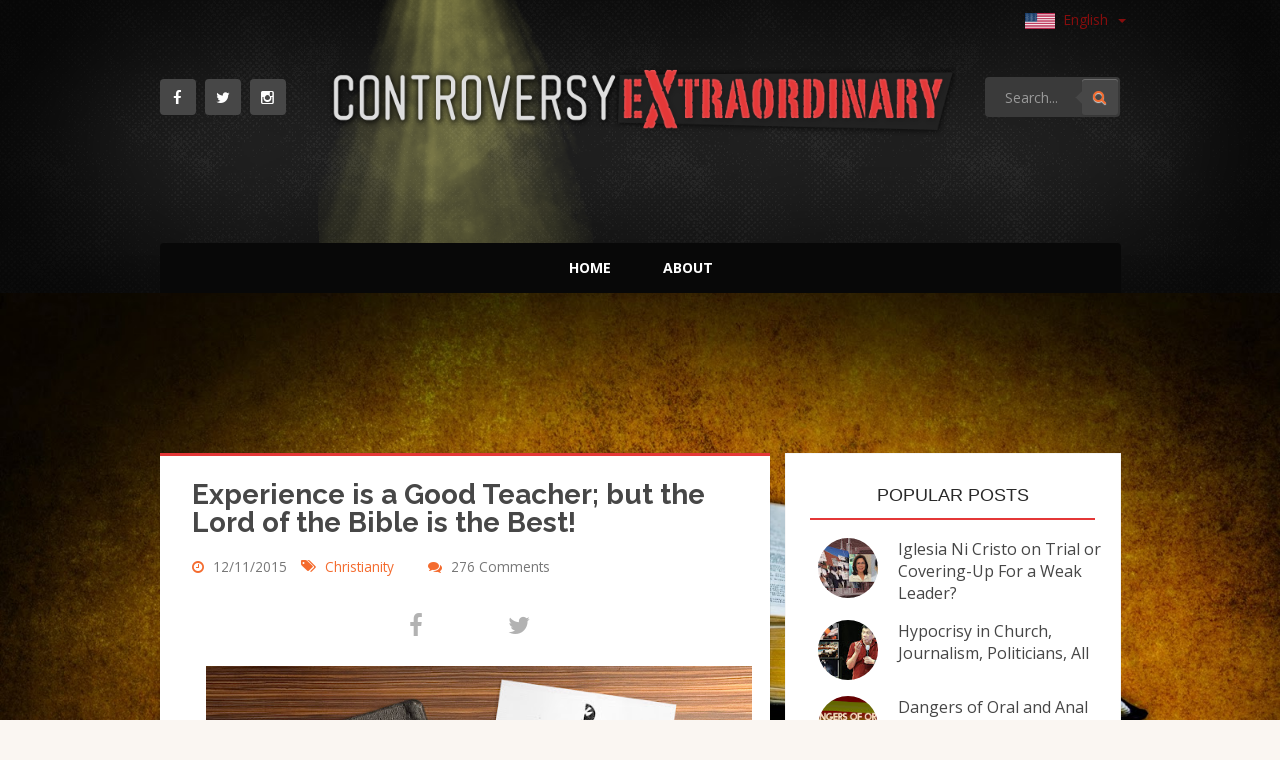

--- FILE ---
content_type: text/html; charset=UTF-8
request_url: https://www.controversyextraordinary.com/2015/12/eli-soriano-innocent-victim-of-impartiality.html?showComment=1450148411688
body_size: 52631
content:
<!DOCTYPE html>
<html dir='ltr' xmlns='http://www.w3.org/1999/xhtml' xmlns:b='http://www.google.com/2005/gml/b' xmlns:data='http://www.google.com/2005/gml/data' xmlns:expr='http://www.google.com/2005/gml/expr'>
<head>
<link href='https://www.blogger.com/static/v1/widgets/2944754296-widget_css_bundle.css' rel='stylesheet' type='text/css'/>
<title>Experience is a Good Teacher; but the Lord of the Bible is the&#160;Best! | Controversy eXtraordinary</title>
<meta content='_tVBEHa2PlniPTglDWLXzx7D7DgBsbxa1Z51MzMxc-c' name='google-site-verification'/>
<!-- Pinterest Verification -->
<meta content='9b436d77c93c7270078ab6d69722f0ad' name='p:domain_verify'/>
<!-- Translations -->
<meta content='width=device-width, initial-scale=1' name='viewport'/>
<meta content='summary_large_image' name='twitter:card'/>
<meta content='@MrControversyX' name='twitter:site'/>
<meta content='@MrControversyX' name='twitter:creator'/>
<meta content='https://www.controversyextraordinary.com/' name='twitter:domain'/>
<meta content='https://www.controversyextraordinary.com/2015/12/eli-soriano-innocent-victim-of-impartiality.html' name='twitter:url'/>
<meta content='Experience is a Good Teacher; but the Lord of the Bible is the Best!' name='twitter:title'/>
<meta content='Experience is a Good Teacher; but the Lord of the Bible is the Best!' property='og:title'/>
<meta content='https://blogger.googleusercontent.com/img/b/R29vZ2xl/AVvXsEh8S5hxJ6yXkgSWQL5aw8IMWYK_tyWmijeoZJl3vIwpqIiuNbw6dctQolaQj3MlajbABnSNWfD_Y4itk9wVtnxafYRVBO4Yfuzr830MY7WKenCsqCwq7mjTSNPHOOsdFZh8m2d3lNhtArI/s640/Eli+Soriano+victim+of+impartiality.jpg' property='og:image'/>
<meta content='https://blogger.googleusercontent.com/img/b/R29vZ2xl/AVvXsEh8S5hxJ6yXkgSWQL5aw8IMWYK_tyWmijeoZJl3vIwpqIiuNbw6dctQolaQj3MlajbABnSNWfD_Y4itk9wVtnxafYRVBO4Yfuzr830MY7WKenCsqCwq7mjTSNPHOOsdFZh8m2d3lNhtArI/s640/Eli+Soriano+victim+of+impartiality.jpg' name='twitter:image:src'/>
<meta content='Eli Soriano recounts being a victim of impartiality in the Philippine government.' name='twitter:description'/>
<meta content='https://www.controversyextraordinary.com/2015/12/eli-soriano-innocent-victim-of-impartiality.html' name='twitter:url'/>
<title>Controversy eXtraordinary: Experience is a Good Teacher; but the Lord of the Bible is the&#160;Best!</title>
<meta content='text/html; charset=UTF-8' http-equiv='Content-Type'/>
<meta content='blogger' name='generator'/>
<link href='https://www.controversyextraordinary.com/favicon.ico' rel='icon' type='image/x-icon'/>
<link href='https://www.controversyextraordinary.com/2015/12/eli-soriano-innocent-victim-of-impartiality.html' rel='canonical'/>
<link rel="alternate" type="application/atom+xml" title="Controversy eXtraordinary - Atom" href="https://www.controversyextraordinary.com/feeds/posts/default" />
<link rel="alternate" type="application/rss+xml" title="Controversy eXtraordinary - RSS" href="https://www.controversyextraordinary.com/feeds/posts/default?alt=rss" />
<link rel="service.post" type="application/atom+xml" title="Controversy eXtraordinary - Atom" href="https://www.blogger.com/feeds/1003233512856522623/posts/default" />

<link rel="alternate" type="application/atom+xml" title="Controversy eXtraordinary - Atom" href="https://www.controversyextraordinary.com/feeds/6535219387987900889/comments/default" />
<!--Can't find substitution for tag [blog.ieCssRetrofitLinks]-->
<link href='https://blogger.googleusercontent.com/img/b/R29vZ2xl/AVvXsEh8S5hxJ6yXkgSWQL5aw8IMWYK_tyWmijeoZJl3vIwpqIiuNbw6dctQolaQj3MlajbABnSNWfD_Y4itk9wVtnxafYRVBO4Yfuzr830MY7WKenCsqCwq7mjTSNPHOOsdFZh8m2d3lNhtArI/s640/Eli+Soriano+victim+of+impartiality.jpg' rel='image_src'/>
<meta content='Eli Soriano recounts being a victim of impartiality in the Philippine government.' name='description'/>
<meta content='https://www.controversyextraordinary.com/2015/12/eli-soriano-innocent-victim-of-impartiality.html' property='og:url'/>
<meta content='Experience is a Good Teacher; but the Lord of the Bible is the Best!' property='og:title'/>
<meta content='Eli Soriano recounts being a victim of impartiality in the Philippine government.' property='og:description'/>
<meta content='https://blogger.googleusercontent.com/img/b/R29vZ2xl/AVvXsEh8S5hxJ6yXkgSWQL5aw8IMWYK_tyWmijeoZJl3vIwpqIiuNbw6dctQolaQj3MlajbABnSNWfD_Y4itk9wVtnxafYRVBO4Yfuzr830MY7WKenCsqCwq7mjTSNPHOOsdFZh8m2d3lNhtArI/w1200-h630-p-k-no-nu/Eli+Soriano+victim+of+impartiality.jpg' property='og:image'/>
<link href='//fonts.googleapis.com/css?family=Lato' rel='stylesheet' type='text/css'/>
<link href='//fonts.googleapis.com/css?family=Crete+Round' rel='stylesheet' type='text/css'/>
<link href='//netdna.bootstrapcdn.com/font-awesome/4.1.0/css/font-awesome.css' rel='stylesheet'/>
<link href='//controversyxo.github.io/assets/css/template-main.css' rel='stylesheet' type='text/css'/>
<link href='//fonts.googleapis.com/css?family=Open+Sans%3A400italic%2C400%2C600%2C700%7CRaleway%3A400%2C500%2C700%2C600%2C800%2C900&ver=4.0' id='impalaboulevard-fonts-css' media='all' rel='stylesheet' type='text/css'/>
<link href='//controversyxo.github.io/assets/bootstrap/3.2.0/css/bootstrap.min.css' rel='stylesheet' type='text/css'/>
<link href='//controversyxo.github.io/assets/css/template-main2.css?v=5' rel='stylesheet' type='text/css'/>
<style type='text/css'>
            #content-wrapper {
            margin-bottom: 50px;
            padding-top: 40px;
            }
        </style>
<!-- nothing -->
<style id='page-skin-1' type='text/css'><!--
/*
-----------------------------------------------
Blogger Template Style
Name:        Engaged
Author :     https://www.soratemplates.com
License:     Premium Version
----------------------------------------------- */

--></style>
<link href='https://esoriano.wordpress.com/2007/12/03/experience-is-a-good-teacher-but-the-lord-of-the-bible-is-the-best/' rel='canonical'/>
<script src='//ajax.googleapis.com/ajax/libs/jquery/1.8.3/jquery.min.js' type='text/javascript'></script>
<script type='text/javascript'>//<![CDATA[
function stripTags(s, n) {
    return s.replace(/<.*?>/ig, "").split(/\s+/).slice(0, n - 1).join(" ")
}

function rm(a) {
    var p = document.getElementById(a);
    imgtag = "";
    ifrtag = "";
    ifrsrc = "";
    ifrtb = -1;
    img = p.getElementsByTagName("img");
    ifr = p.getElementsByTagName("iframe");
   for (var i = 0; i < ifr.length; i++) {
        ifrsrc = ifr[i].src;
        //if (ifrsrc.indexOf("//www.youtube.com/embed/") != -1) {
        //    ifrtb = i;
        //    break
        //} else 
        if (ifrsrc.indexOf("//player.vimeo.com/video/") != -1) {
            ifrtb = i;
            break
        } else if (ifrsrc.indexOf("//www.dailymotion.com/embed/video/") != -1) {
            ifrtb = i;
            break
        }
        else if (ifrsrc.indexOf("//w.soundcloud.com/player/") != -1) {
            ifrtb = i;
            break
        }
    }
    if (ifrtb != -1) ifrtag = '<div class="entry-video"><iframe width="840" height="472" src="' + ifrsrc + '?vq=medium&rel=0" frameborder="0" allowfullscreen></iframe></div>';
    else if (img.length >= 1) imgtag = '<div class="entry-image"><a href="' + y + '"><img class="thumb" src="' + img[0].src + '" /></a></div>';
    else imgtag = '<div class="entry-image no-image"><a href="' + y + '"><img class="thumb" src="https://blogger.googleusercontent.com/img/b/R29vZ2xl/AVvXsEiezdRMFGr0naVGd9MXL_A7EtPUV88MNkIt3CrW4yjIvDqWXrVBosn0hUKQK2nKVg3a-gShOvHes_zNXDwhEHrLhjHucvuKn34uVpiJjXjcfcKHVWjoStASS5zet3VsCHaQ3lkwbWkXhUY/" /></a></div>';

    p.innerHTML = ifrtag + imgtag +  '<div class="entry-container"><div class="entry-content"> <h1 class="entry-title"> <a href="' + y + '">' + x + ' </a> </h1> <div class="meta"><p><small> <i class="fa fa-clock-o"></i> ' + t + ' <span class="like-link"/> <i class="fa fa-user"></i> ' + z + ' <span class="like-link"/><i class="fa fa-comments"></i> ' + u + ' Comments</small></p></div><p>'   + stripTags(p.innerHTML, 60) + "...</p></div></div>"
}

function av(a) {
    var b = a.entry.author[0];
    c = b.name.$t;
    d = b.gd$image.src.replace(/\/s[0-9]+(-*c*)\//, "/s55$1/");
    document.write('<img alt="' + c + '" class="avatar-author" src="' + d + '" title="' + c + '"/>')
}

/* another block */

function related_results_labels_thumbs(e){for(var t=0;t<e.feed.entry.length;t++){var n=e.feed.entry[t];relatedTitles[relatedTitlesNum]=n.title.$t;try{thumburl[relatedTitlesNum]=n.media$thumbnail.url}catch(r){s=n.content.$t;a=s.indexOf("<img");b=s.indexOf('src="',a);c=s.indexOf('"',b+5);d=s.substr(b+5,c-b-5);if(a!=-1&&b!=-1&&c!=-1&&d!=""){thumburl[relatedTitlesNum]=d}else{if(typeof defaultnoimage!=="undefined")thumburl[relatedTitlesNum]=defaultnoimage;else thumburl[relatedTitlesNum]=""}}if(relatedTitles[relatedTitlesNum].length>60)relatedTitles[relatedTitlesNum]=relatedTitles[relatedTitlesNum].substring(0,60)+"...";for(var i=0;i<n.link.length;i++){if(n.link[i].rel=="alternate"){relatedUrls[relatedTitlesNum]=n.link[i].href;relatedTitlesNum++}}}}function removeRelatedDuplicates_thumbs(){var e=new Array(0);var t=new Array(0);var n=new Array(0);for(var r=0;r<relatedUrls.length;r++){if(!contains_thumbs(e,relatedUrls[r])){e.length+=1;e[e.length-1]=relatedUrls[r];t.length+=1;n.length+=1;t[t.length-1]=relatedTitles[r];n[n.length-1]=thumburl[r]}}relatedTitles=t;relatedUrls=e;thumburl=n}function contains_thumbs(e,t){for(var n=0;n<e.length;n++)if(e[n]==t)return true;return false}function printRelatedLabels_thumbs(e){var t;if(typeof splittercolor!=="undefined")t=splittercolor;else t="";for(var n=0;n<relatedUrls.length;n++){if(relatedUrls[n]==e||!relatedTitles[n]){relatedUrls.splice(n,1);relatedTitles.splice(n,1);thumburl.splice(n,1);n--}}var r=Math.floor((relatedTitles.length-1)*Math.random());var n=0;if(relatedTitles.length>0)document.write('<div class="title"><h4>'+relatedpoststitle+"</h4></div>");document.write('<div class="carousel_related owl-carousel owl-theme" id="owl-demo"/>');while(n<relatedTitles.length&&n<20&&n<maxresults){document.write('<div class="item-img"><a ');if(n!=0)document.write("");else document.write('"');document.write(' href="'+relatedUrls[r]+'" title="'+relatedTitles[r]+'"><img style="width:230px;height:160px;" alt="'+relatedTitles[r]+'" title="'+relatedTitles[r]+'" src="'+thumburl[r].replace("/s72-c/","/s290-c/")+'"/></a></div>');n++;if(r<relatedTitles.length-1){r++}else{r=0}}document.write("</div>");relatedUrls.splice(0,relatedUrls.length);thumburl.splice(0,thumburl.length);relatedTitles.splice(0,relatedTitles.length)}var relatedTitles=new Array;var relatedTitlesNum=0;var relatedUrls=new Array;var thumburl=new Array

//]]></script>
<script type='text/javascript'>
      $(document).ready(function(){
        $('.widget h2').wrapInner('<span></span>');

        // handle post to post translation linking
        var pageType = 'item';
        if(pageType === 'item') {
            processTranslationLinks();
        }
      });
    </script>
<script src='//ajax.googleapis.com/ajax/libs/jqueryui/1.9.2/jquery-ui.min.js' type='text/javascript'></script>
<script src='//maxcdn.bootstrapcdn.com/bootstrap/3.2.0/js/bootstrap.min.js' type='text/javascript'></script>
<script>
  (function(i,s,o,g,r,a,m){i['GoogleAnalyticsObject']=r;i[r]=i[r]||function(){
  (i[r].q=i[r].q||[]).push(arguments)},i[r].l=1*new Date();a=s.createElement(o),
  m=s.getElementsByTagName(o)[0];a.async=1;a.src=g;m.parentNode.insertBefore(a,m)
  })(window,document,'script','//www.google-analytics.com/analytics.js','ga');

  ga('create', 'UA-56089632-1', 'auto');
  ga('send', 'pageview');
  setTimeout(function(){ga('send', 'event', 'Article', 'Reading', 'Article reading', {'nonInteraction': false });},30000);
</script>
<style>
  @media (max-width: 767px) {
    .header-social{display:block !important;}
}
</style>
<meta content='wOdw4yK8F_B-SlpCShsJ380SIehy2CWjnsagPvD0eP0' name='google-site-verification'/>
<link href='https://www.blogger.com/dyn-css/authorization.css?targetBlogID=1003233512856522623&amp;zx=d9e5a5d9-d9eb-4d9f-9462-f6c6416d5c05' media='none' onload='if(media!=&#39;all&#39;)media=&#39;all&#39;' rel='stylesheet'/><noscript><link href='https://www.blogger.com/dyn-css/authorization.css?targetBlogID=1003233512856522623&amp;zx=d9e5a5d9-d9eb-4d9f-9462-f6c6416d5c05' rel='stylesheet'/></noscript>
<meta name='google-adsense-platform-account' content='ca-host-pub-1556223355139109'/>
<meta name='google-adsense-platform-domain' content='blogspot.com'/>

<!-- data-ad-client=ca-pub-6406549160879223 -->

</head>
<body>
<script src='https://connect.facebook.net/en_US/all.js#xfbml=1' type='text/javascript'></script>
<div class='site' id='page'>
<header class='site-header' id='masthead' role='banner'>
<nav class='navbar navbar-default' role='navigation'>
<div class='container'>
<div class='row'>
<!-- Language Selector -->
<div class='language-selector'>
<ul class='nav nav-pills' role='tablist'>
<li class='dropdown' role='presentation'>
<a aria-expanded='false' aria-haspopup='true' class='dropdown-toggle' data-toggle='dropdown' href='#' id='dropdownLanguage' role='button'>
<img alt='[US]' class='language-flag' src='//flagpedia.net/data/flags/w1160/us.png'/>English
                                    <span class='caret'></span>
</a>
<ul aria-labelledby='dropdownLanguage' class='dropdown-menu' id='menuLanguages' role='menu'>
<li role='presentation'><a href='//jp.controversyextraordinary.com' id='lang-selector-jp' role='menuitem' tabindex='-1'><img alt='[JP]' class='language-flag' src='//flagpedia.net/data/flags/w1160/jp.png'/>日本語</a></li>
<li role='presentation'><a href='//de.controversyextraordinary.com' id='lang-selector-de' role='menuitem' tabindex='-1'><img alt='[DE]' class='language-flag' src='//flagpedia.net/data/flags/w1160/de.png'/>Deutsch</a></li>
<li role='presentation'><a href='//nl.controversyextraordinary.com' id='lang-selector-nl' role='menuitem' tabindex='-1'><img alt='[NL]' class='language-flag' src='//flagpedia.net/data/flags/w1160/nl.png'/>Dutch</a></li>
<li role='presentation'><a href='//es.controversyextraordinary.com' id='lang-selector-es' role='menuitem' tabindex='-1'><img alt='[MX]' class='language-flag' src='//flagpedia.net/data/flags/w1160/mx.png'/>Español</a></li>
<li role='presentation'><a href='//fr.controversyextraordinary.com' id='lang-selector-fr' role='menuitem' tabindex='-1'><img alt='[FR]' class='language-flag' src='//flagpedia.net/data/flags/w1160/fr.png'/>Français</a></li>
<li role='presentation'><a href='//it.controversyextraordinary.com' id='lang-selector-it' role='menuitem' tabindex='-1'><img alt='[IT]' class='language-flag' src='//flagpedia.net/data/flags/w1160/it.png'/>Italiano</a></li>
<li role='presentation'><a href='//pt.controversyextraordinary.com' id='lang-selector-pt' role='menuitem' tabindex='-1'><img alt='[BR]' class='language-flag' src='//flagpedia.net/data/flags/w1160/br.png'/>Portugués</a></li>
<li role='presentation'><a href='//sw.controversyextraordinary.com' id='lang-selector-sw' role='menuitem' tabindex='-1'><img alt='[SW]' class='language-flag' src='//flagpedia.net/data/flags/w1160/tz.png'/>Swahili</a></li>
<li role='presentation'><a href='//tl.controversyextraordinary.com' id='lang-selector-tl' role='menuitem' tabindex='-1'><img alt='[PH]' class='language-flag' src='//flagpedia.net/data/flags/w1160/ph.png'/>Tagalog</a></li>
<li role='presentation'><a href='//pg.controversyextraordinary.com' id='lang-selector-pg' role='menuitem' tabindex='-1'><img alt='[PG]' class='language-flag' src='//flagpedia.net/data/flags/w1160/pg.png'/>Tok Pisin</a></li>
</ul>
</li>
</ul>
</div>
<!-- social networks -->
<div class='col-md-2 col-sm-12 col-xs-12 header-social' style='margin-bottom:30px;'>
<div class='social-icons'>
<!-- Added FB link by bro dans -->
<a class='facebook' href='https://www.facebook.com/ControversyExtraordinary' target='_blank' title='Follow us on Facebook'><i class='social_icon fa fa-facebook'></i></a>
<!-- Twitter link Added by Bro Anton -->
<a class='twitter' href='https://twitter.com/mrcontroversyx' target='_blank' title='Follow us on Twitter'><i class='social_icon fa fa-twitter'></i></a>
<a class='instagram' href='https://instagram.com/mrcontroversyx' target='_blank' title='Follow us on Instagram'><i class='social_icon fa fa-instagram'></i></a>
<!-- hide G+ icon while there's no account yet or no sharing code. <a class='googleplus' href='#' target='_blank' title='Follow us on Google+'><i class='social_icon fa fa-googleplus'/></a> -->
<!-- <a class='youtube' href='#' target='_blank' title='Follow us on Youtube'><i class='social_icon fa fa-youtube'/></a> <a class='linkedin' href='#' target='_blank' title='Follow us on LinkedIn'><i class='social_icon fa fa-linkedin'/></a> <a class='dribbble' href='#' target='_blank' title='Follow us on Dribbble'><i class='social_icon fa fa-dribbble'/></a>-->
</div>
</div>
<!-- main-logo -->
<div class='col-md-8 col-sm-12 header-logo'>
<img class='movinglight box' src='https://blogger.googleusercontent.com/img/b/R29vZ2xl/AVvXsEgOAbmmFjj_U8nyQDkMozqwP9zTxpuSiNHAndb6sdBRsiViG1BNJfioz2j4WqizBOAjxMlPHPkyyh108_HXT-xvr_4rq6GrVB_aUBkMmLOAi2j9x8DMzbdj8UvKzC62yuxMb-NcLNwWuds/s1600/lights3.png'/>
<a href='https://www.controversyextraordinary.com/'><img alt='Logo' class='img-responsive logo_image' height='94' src='https://blogger.googleusercontent.com/img/b/R29vZ2xl/AVvXsEiJuBTdwO6n8TJS5-0TFE9lSeplqC9gCW4itkI4Oc-pRgPzVpzOQt-K4YO9IMGA9-WPfUt74qtxTAmUWoISY3ndC-1bMtFg4iv7aASITgQHC2cuKXew0RcU7DTg_7-YM7m2uGeaDn7EGms/s1600/ConExtra-logo2.png' width='100%'/></a>
</div><!-- end of #logo -->
<!-- search input -->
<div class='col-md-2 col-sm-12 header-search'>
<form action='/search' class='form-search' method='get'>
<div class='input-group'>
<input class='form-control search-query' id='s' name='q' placeholder='Search...' type='text' value=''/>
<span class='input-group-btn'>
<button class='btn btn-default' id='searchsubmit' name='submit' type='submit' value='Go'><span class='fa fa-search'></span></button>
</span>
</div>
</form>
</div>
<!-- header menu -->
<div class='site-navigation-inner col-md-12'>
<div class='navbar-header'>
<button class='btn navbar-toggle' data-target='.navbar-ex1-collapse' data-toggle='collapse' type='button'>
<b>Main menu</b>
<div class='icon-toggle'>
<span class='sr-only'>Toggle navigation</span>
<span class='icon-bar'></span>
<span class='icon-bar'></span>
<span class='icon-bar'></span>
</div>
</button>
</div>
</div><!-- .site-navigation-inner -->
<div class='col-md-12'><div class='main-menu-wrapper'><div class='collapse navbar-collapse navbar-ex1-collapse collapse main-menu'>
<ul class='nav navbar-nav' id='menu-main-menu'>
<li class='menu-item '><a href='/'>Home</a></li>
<li class='menu-item ' id='menu-item-56' style='display:none;'><a href='/p/archives.html'>Archive</a></li>
<li class='menu-item ' id='menu-item-58' style='display:none;'><a href='/p/bloglist.html'>Blog List</a></li>
<li class='menu-item ' id='menu-item-57' style='display:none;'><a href='/p/contact-us.html'>Contact Us</a></li>
<li class='menu-item ' id='menu-item-109'><a href='/p/introduction.html'>About</a></li>
<!-- DISABLED MENU BY RUARK <li class='menu-item menu-item-type-custom menu-item-object-custom menu-item-has-children menu-item-158 dropdown' id='menu-item-158'><a class='dropdown-toggle' data-toggle='dropdown' href='#' title='Categories'>Categories <span class='caret'/></a> <ul class='dropdown-menu' role='menu'> <li class='menu-item' id='menu-item-150'><a href='#'>Business</a></li> <li class='menu-item' id='menu-item-151'><a href='#'>Inspiration</a></li> <li class='menu-item' id='menu-item-155'><a href='#'>Moments</a></li> <li class='menu-item' id='menu-item-156'><a href='#'>Photography</a></li> <li class='menu-item' id='menu-item-157'><a href='#'>Uncategorized</a></li> </ul> </li> <li class='menu-item' id='menu-item-100'><a href='#'>Full width page</a></li> <li class='menu-item' id='menu-item-113'><a href='#'>Page 404</a></li>-->
</ul></div></div></div>
</div><!-- .row -->
</div><!-- .container -->
</nav><!-- .site-navigation -->
</header><!-- #masthead -->
<div class='clear'></div>
<div class='clear'></div>
<div class='container' id='content-wrapper'>
<div class='row' id='primary'>
<div class='clear'></div>
<!-- Main Ad -->
<div class='col-md-12' style='text-align: center; margin-bottom:25px;'>
<script async='async' src='//pagead2.googlesyndication.com/pagead/js/adsbygoogle.js'></script>
<!-- CXBLOG-728x90 -->
<ins class='adsbygoogle -col-md-12' data-ad-client='ca-pub-4585393675444463' data-ad-slot='4108449653' style='display:inline-block;height:90px;width:100%'></ins>
<script>
(adsbygoogle = window.adsbygoogle || []).push({});
</script>
</div>
<div class='clear'></div>
<div class='span9' id='content' role='main'>
<div class='main section' id='main'><div class='widget Blog' data-version='1' id='Blog1'>
<div class='post'>
<div class='entry-container'><div class='entry-content'><h1>Experience is a Good Teacher; but the Lord of the Bible is the&#160;Best!
<div class='meta1'><p><small>
<span><i class='fa fa-clock-o'></i>
12/11/2015</span>
<span>
<i class='fa fa-tags'></i>
<span class='label-info'>
<a href='https://www.controversyextraordinary.com/search/label/Christianity' rel='tag'>
Christianity
</a>
</span>
</span><i class='fa fa-comments'></i>
276 Comments</small></p></div>
</h1>
<div class='pull-right share-story-container'>
<ul class='share-story'>
<li><a class='tips' data-title='Facebook' href='https://www.facebook.com/sharer.php?u=https://www.controversyextraordinary.com/2015/12/eli-soriano-innocent-victim-of-impartiality.html&title=Experience is a Good Teacher; but the Lord of the Bible is the Best!' rel='nofollow' target='_blank'><i class='fa fa-facebook'></i></a></li>
<li><a class='tips' data-title='Twitter' href='https://twitter.com/share?url=https://www.controversyextraordinary.com/2015/12/eli-soriano-innocent-victim-of-impartiality.html&title=Experience is a Good Teacher; but the Lord of the Bible is the Best!' rel='nofollow' target='_blank'><i class='fa fa-twitter'></i></a></li>
<li style='display:none;'><a class='tips' data-title='Google+' href='https://plus.google.com/u/0/share?url=https://www.controversyextraordinary.com/2015/12/eli-soriano-innocent-victim-of-impartiality.html' rel='nofollow' target='_blank'><i class='fa fa-google-plus'></i></a></li>
</ul>
</div>
<div class="separator" style="clear: both; text-align: center;">
<a href="https://blogger.googleusercontent.com/img/b/R29vZ2xl/AVvXsEh8S5hxJ6yXkgSWQL5aw8IMWYK_tyWmijeoZJl3vIwpqIiuNbw6dctQolaQj3MlajbABnSNWfD_Y4itk9wVtnxafYRVBO4Yfuzr830MY7WKenCsqCwq7mjTSNPHOOsdFZh8m2d3lNhtArI/s1600/Eli+Soriano+victim+of+impartiality.jpg" imageanchor="1" style="margin-left: 1em; margin-right: 1em;"><img border="0" height="360" src="https://blogger.googleusercontent.com/img/b/R29vZ2xl/AVvXsEh8S5hxJ6yXkgSWQL5aw8IMWYK_tyWmijeoZJl3vIwpqIiuNbw6dctQolaQj3MlajbABnSNWfD_Y4itk9wVtnxafYRVBO4Yfuzr830MY7WKenCsqCwq7mjTSNPHOOsdFZh8m2d3lNhtArI/s640/Eli+Soriano+victim+of+impartiality.jpg" width="640" /></a></div>
<br />
I salute the noble objectives of the Commission on Human Rights (CHR).&nbsp;In my country, I know of commissioners in the CHR who are impartial and stand by their principles and integrity.&nbsp;They deserve the highest commendation for it is due them.
<br />
<div style="padding-left: 30px;">
<br /></div>
<div style="padding-left: 30px;">
ROMANS 13:7&nbsp;</div>
<div style="padding-left: 30px;">
<i><b>Render therefore to all their dues: tribute to whom tribute is due; custom to whom custom; fear to whom fear; honour to whom honour.</b></i></div>
<div style="padding-left: 30px;">
<i><b><br /></b></i></div>
To be impartial and equitable in the disposition of a case while someone is surrounded by threats and influence peddlers, more so, if these influence peddlers are holding high positions in government is not a very easy task to do.<br />
<br />
A person who does not steal cannot out rightly be tagged as honest and not a thief.&nbsp;An honest person (and not a thief) is someone who does not steal even when there is a chance to do so.&nbsp;A person who stands in the principles of justice even under pressure is a just person.<br />
<br />
I know that this has been the situation of those who handled my petition in the CHR-NCR who decided in favor of me against a government official whom they found out to have violated my human rights.&nbsp;For this and their effort I pray that they may be rewarded by the Almighty.<br />
<br />
To give honor and praises to whom they are not due is the highest of folly that a man may commit.
<br />
<div style="padding-left: 30px;">
<br /></div>
<div style="padding-left: 30px;">
PROVERBS 24:24 (RSV)&nbsp;</div>
<div style="padding-left: 30px;">
<i><b>He who says to the wicked, &#8221; You are innocent, &#8221; will be cursed by peoples, abhorred by nations&#8230;&nbsp;</b></i></div>
<div style="padding-left: 30px;">
<br /></div>
<div style="padding-left: 30px;">
PROVERBS 15:5 (ASV)&nbsp;</div>
<div style="padding-left: 30px;">
<i><b>To respect the person of the wicked is not good, Nor to turn aside the righteous in judgment.</b></i></div>
<br />
<div class="separator" style="clear: both; text-align: center;">
<a href="https://blogger.googleusercontent.com/img/b/R29vZ2xl/AVvXsEi91oEw7siHf5cwzHThfmBRkRKsKEAFpz23E7UrAObCUvC6VIwvn2ITz0WkT5livWUfjtcfoBqexJi1dFayL1QwB6rAo0VsV5Ht3R9xh6K7yTksl06n5ydaSpZ9JSHR_kKlRc_cod22dK0/s1600/Komisyon-ng-Karapatang-Pantao.jpg" imageanchor="1" style="margin-left: 1em; margin-right: 1em;"><img border="0" src="https://blogger.googleusercontent.com/img/b/R29vZ2xl/AVvXsEi91oEw7siHf5cwzHThfmBRkRKsKEAFpz23E7UrAObCUvC6VIwvn2ITz0WkT5livWUfjtcfoBqexJi1dFayL1QwB6rAo0VsV5Ht3R9xh6K7yTksl06n5ydaSpZ9JSHR_kKlRc_cod22dK0/s1600/Komisyon-ng-Karapatang-Pantao.jpg" /></a></div>
<br />
<div class="separator" style="clear: both; text-align: center;">
</div>
But my appreciation is coupled with pity and sympathy to these people of integrity and courage in serving true justice.<br />
<br />
The Commission on Human Rights in my country cannot prosecute those they have found to be guilty of violating human rights.&nbsp;The process is for them to recommend the filing of a case against an erring official to the Ombudsman.&nbsp;An Ombudsman, although, regarded as an independent official is appointed by the President.&nbsp;If the office of the Ombudsman will dismiss the petition of a complainant, the toils of the CHR are almost wasted.&nbsp;If the person complained of is appointed by the President; and the Ombudsman is also appointed of the President, can you guess what will happen to the complainant?<br />
<br />
Experience is a good teacher; but the Lord of the Bible is the best!
<br />
<div style="padding-left: 30px;">
<br /></div>
<div style="padding-left: 30px;">
JOB 9:24&nbsp;</div>
<div style="padding-left: 30px;">
<i><b>The earth is given into the hand of the wicked: he covereth the faces of the judges thereof; if not, where,&nbsp;and who is he?</b></i></div>
<br />
Many countries of the world are plagued with corruption and injustice.&nbsp;Corruption can not emanate from ordinary citizens.&nbsp;They come from corrupt officials and leaders.
<br />
<div style="padding-left: 30px;">
<br /></div>
<div style="padding-left: 30px;">
MICAH 3:11 (NASB)&nbsp;</div>
<div style="padding-left: 30px;">
<i><b>Her leaders pronounce judgment for a bribe, Her priests instruct for a price And her prophets divine for money Yet they lean on the LORD saying, &#8220;Is not the LORD in our midst? Calamity will not come upon us.&#8221;&nbsp;</b></i></div>
<br />
But the true faces of corrupt leaders are hidden from the people because of their earthly wisdom and intelligence.
<br />
<div style="padding-left: 30px;">
<br /></div>
<div style="padding-left: 30px;">
ECCLESIASTES 8:1 (RSV)&nbsp;</div>
<div style="padding-left: 30px;">
<i><b>Who is like the wise man? And who knows the interpretation of a thing? A man&#8217;s wisdom makes his face shine, and the hardness of his countenance is changed.</b></i></div>
<br />
But no amount of make-up, wisdom, or hypocrisy can hide the true being of corrupt leaders from someone who knows the wisdom of God in the Bible.&nbsp;Mounting evidences will be easily discerned by the able guidance of the best teacher!
<br />
<div style="padding-left: 30px;">
<br /></div>
<div style="padding-left: 30px;">
PROVERBS 29:2&nbsp;</div>
<div style="padding-left: 30px;">
<i><b>When the righteous are in authority, the people rejoice: but when the wicked beareth rule, the people mourn.</b></i></div>
<br />
Unrest and discontent are symptoms of a prevailing culture of corruption in any government.
<br />
<div style="padding-left: 30px;">
<br /></div>
<div style="padding-left: 30px;">
PROVERBS 29:2 (ASV)&nbsp;</div>
<div style="padding-left: 30px;">
<i><b>When the righteous are increased, the people rejoice; But when a wicked man beareth rule, the people sigh.</b></i></div>
<br />
Sighs and mourning of people will definitely determine the cause of the illness in society.<br />
<br />
Although in the religious sector, I have been in media for the last three decades.&nbsp;I have mingled with the best and known personalities in media.&nbsp;I have been a guest in almost all kinds of television and radio programs.&nbsp;It was not until now, very recently, that I have known that media men covering some &#8216;political developments&#8217; were tied like pigs by authorities.&nbsp;I am lucky I was not there.&nbsp;In my opinion, this is another violation of human rights, especially of press people, but I cannot advise them to file a case with the Commission on Human Rights because they might experience my good teacher.&nbsp;It certainly will not be a pleasant experience.&nbsp;Our only hope for true justice is in the judgment seat of God.
<br />
<div style="padding-left: 30px;">
<br /></div>
<div style="padding-left: 30px;">
ECCLESIASTES 12:14&nbsp;</div>
<div style="padding-left: 30px;">
<i><b>For God shall bring every work into judgment, with every secret thing, whether it be good, or whether it be evil.</b></i></div>
<br />
Somebody told me, that somebody (maybe a false apostle) who commented&nbsp;<i>&#8220;&#8230;pinakawalan na sila, hindi sila finaylan (no case was filed against them)&#8230;&#8221;</i>&nbsp;(&#8220;&#8230; they were freed and were not charged&#8221;); I heard what he said, &#8220;I sympathize with you.&nbsp;I pity you if you do not feel pity for yourself because what you have said must not be said by a person of an expected caliber that others presume you have.&#8221;&nbsp;To this I say, &#8220;No comment.&#8221;
But the Bible has this to say:
<br />
<div style="padding-left: 30px;">
<br /></div>
<div style="padding-left: 30px;">
JUDE 1:10&nbsp;</div>
<div style="padding-left: 30px;">
<i><b>But these speak evil of those things which they know not: but what they know naturally, as brute beasts, in those things they corrupt themselves.</b></i></div>
<br />
To our people in media, next time don&#8217;t be too close in covering any event, your braveness might bring you to jail.&nbsp;It is good if you would be like Enoch.
<br />
<div style="padding-left: 30px;">
<br /></div>
<div style="padding-left: 30px;">
HEBREWS 11:5 (NIRV)&nbsp;</div>
<div style="padding-left: 30px;">
<i><b>Enoch walked with God. Then he couldn&#8217;t be found, because God took him from this life.</b></i></div>
<br />
Sincerely in Christ,<br />
<br />
Brother Eli</div></div>
<div class='clear'></div>
<div class='entry-meta clearfix'>
<div class='up_arrow'></div>
<div class='pull-right share-story-container'>
<h4 class='muted'>Share story</h4>
<ul class='share-story'>
<li><a class='tips' data-title='Facebook' href='https://www.facebook.com/sharer.php?u=https://www.controversyextraordinary.com/2015/12/eli-soriano-innocent-victim-of-impartiality.html&title=Experience is a Good Teacher; but the Lord of the Bible is the Best!' rel='nofollow' target='_blank'><i class='fa fa-facebook'></i></a></li>
<li><a class='tips' data-title='Twitter' href='https://twitter.com/share?url=https://www.controversyextraordinary.com/2015/12/eli-soriano-innocent-victim-of-impartiality.html&title=Experience is a Good Teacher; but the Lord of the Bible is the Best!' rel='nofollow' target='_blank'><i class='fa fa-twitter'></i></a></li>
<li style='display:none;'><a class='tips' data-title='Google+' href='https://plus.google.com/u/0/share?url=https://www.controversyextraordinary.com/2015/12/eli-soriano-innocent-victim-of-impartiality.html' rel='nofollow' target='_blank'><i class='fa fa-google-plus'></i></a></li>
</ul>
</div>
<div class='clear'></div>
</div>
<div class='author-meta box'><div class='author-image'>
<script src='/feeds/posts/default/6535219387987900889?alt=json-in-script&amp;callback=av'></script>
</div><div class='author-body'><h2 class='vcard author'><span class='fn'><a>Mr. Controversy</a></span></h2><p>
<!--Can't find substitution for tag [post.authorAboutMe]--></p></div></div>
<div class='related_posts'>
<script type='text/javascript'>
      var maxresults=6;
      var splittercolor="";
      var relatedpoststitle="Related Posts";
    </script>
<div id='related-posts'>
<script src='/feeds/posts/default/-/Christianity?alt=json-in-script&callback=related_results_labels_thumbs&max-results=6' type='text/javascript'></script>
<script type='text/javascript'>
          removeRelatedDuplicates_thumbs();
          printRelatedLabels_thumbs("https://www.controversyextraordinary.com/2015/12/eli-soriano-innocent-victim-of-impartiality.html");
        </script>
</div><div style='clear:both'></div>
</div>
</div>
<div class='comments' id='comments'>
<a name='comments'></a>
<h4>276 comments:</h4>
<div class='comments-content'>
<script async='async' src='' type='text/javascript'></script>
<script type='text/javascript'>
    (function() {
      var items = null;
      var msgs = null;
      var config = {};

// <![CDATA[
      var cursor = null;
      if (items && items.length > 0) {
        cursor = parseInt(items[items.length - 1].timestamp) + 1;
      }

      var bodyFromEntry = function(entry) {
        if (entry.gd$extendedProperty) {
          for (var k in entry.gd$extendedProperty) {
            if (entry.gd$extendedProperty[k].name == 'blogger.contentRemoved') {
              return '<span class="deleted-comment">' + entry.content.$t + '</span>';
            }
          }
        }
        return entry.content.$t;
      }

      var parse = function(data) {
        cursor = null;
        var comments = [];
        if (data && data.feed && data.feed.entry) {
          for (var i = 0, entry; entry = data.feed.entry[i]; i++) {
            var comment = {};
            // comment ID, parsed out of the original id format
            var id = /blog-(\d+).post-(\d+)/.exec(entry.id.$t);
            comment.id = id ? id[2] : null;
            comment.body = bodyFromEntry(entry);
            comment.timestamp = Date.parse(entry.published.$t) + '';
            if (entry.author && entry.author.constructor === Array) {
              var auth = entry.author[0];
              if (auth) {
                comment.author = {
                  name: (auth.name ? auth.name.$t : undefined),
                  profileUrl: (auth.uri ? auth.uri.$t : undefined),
                  avatarUrl: (auth.gd$image ? auth.gd$image.src : undefined)
                };
              }
            }
            if (entry.link) {
              if (entry.link[2]) {
                comment.link = comment.permalink = entry.link[2].href;
              }
              if (entry.link[3]) {
                var pid = /.*comments\/default\/(\d+)\?.*/.exec(entry.link[3].href);
                if (pid && pid[1]) {
                  comment.parentId = pid[1];
                }
              }
            }
            comment.deleteclass = 'item-control blog-admin';
            if (entry.gd$extendedProperty) {
              for (var k in entry.gd$extendedProperty) {
                if (entry.gd$extendedProperty[k].name == 'blogger.itemClass') {
                  comment.deleteclass += ' ' + entry.gd$extendedProperty[k].value;
                }
              }
            }
            comments.push(comment);
          }
        }
        return comments;
      };

      var paginator = function(callback) {
        if (hasMore()) {
          var url = config.feed + '?alt=json&v=2&orderby=published&reverse=false&max-results=50';
          if (cursor) {
            url += '&published-min=' + new Date(cursor).toISOString();
          }
          window.bloggercomments = function(data) {
            var parsed = parse(data);
            cursor = parsed.length < 50 ? null
                : parseInt(parsed[parsed.length - 1].timestamp) + 1
            callback(parsed);
            window.bloggercomments = null;
          }
          url += '&callback=bloggercomments';
          var script = document.createElement('script');
          script.type = 'text/javascript';
          script.src = url;
          document.getElementsByTagName('head')[0].appendChild(script);
        }
      };
      var hasMore = function() {
        return !!cursor;
      };
      var getMeta = function(key, comment) {
        if ('iswriter' == key) {
          var matches = !!comment.author
              && comment.author.name == config.authorName
              && comment.author.profileUrl == config.authorUrl;
          return matches ? 'true' : '';
        } else if ('deletelink' == key) {
          return config.baseUri + '/delete-comment.g?blogID='
               + config.blogId + '&postID=' + comment.id;
        } else if ('deleteclass' == key) {
          return comment.deleteclass;
        }
        return '';
      };

      var replybox = null;
      var replyUrlParts = null;
      var replyParent = undefined;

      var onReply = function(commentId, domId) {
        if (replybox == null) {
          // lazily cache replybox, and adjust to suit this style:
          replybox = document.getElementById('comment-editor');
          if (replybox != null) {
            replybox.height = '210px';
            replybox.style.display = 'block';
            replyUrlParts = replybox.src.split('#');
          }
        }
        if (replybox && (commentId !== replyParent)) {
          document.getElementById(domId).insertBefore(replybox, null);
          replybox.src = replyUrlParts[0]
              + (commentId ? '&parentID=' + commentId : '')
              + '#' + replyUrlParts[1];
          replyParent = commentId;
        }
      };

      var hash = (window.location.hash || '#').substring(1);
      var startThread, targetComment;
      if (/^comment-form_/.test(hash)) {
        startThread = hash.substring('comment-form_'.length);
      } else if (/^c[0-9]+$/.test(hash)) {
        targetComment = hash.substring(1);
      }

      // Configure commenting API:
      var configJso = {
        'maxDepth': config.maxThreadDepth
      };
      var provider = {
        'id': config.postId,
        'data': items,
        'loadNext': paginator,
        'hasMore': hasMore,
        'getMeta': getMeta,
        'onReply': onReply,
        'rendered': true,
        'initComment': targetComment,
        'initReplyThread': startThread,
        'config': configJso,
        'messages': msgs
      };

      var render = function() {
        if (window.goog && window.goog.comments) {
          var holder = document.getElementById('comment-holder');
          window.goog.comments.render(holder, provider);
        }
      };

      // render now, or queue to render when library loads:
      if (window.goog && window.goog.comments) {
        render();
      } else {
        window.goog = window.goog || {};
        window.goog.comments = window.goog.comments || {};
        window.goog.comments.loadQueue = window.goog.comments.loadQueue || [];
        window.goog.comments.loadQueue.push(render);
      }
    })();
// ]]>
  </script>
<div id='comment-holder'>
<div class="comment-thread toplevel-thread"><ol id="top-ra"><li class="comment" id="c8678996352019282000"><div class="avatar-image-container"><img src="//www.blogger.com/img/blogger_logo_round_35.png" alt=""/></div><div class="comment-block"><div class="comment-header"><cite class="user"><a href="https://www.blogger.com/profile/15436857125094943431" rel="nofollow">Unknown</a></cite><span class="icon user "></span><span class="datetime secondary-text"><a rel="nofollow" href="https://www.controversyextraordinary.com/2015/12/eli-soriano-innocent-victim-of-impartiality.html?showComment=1449910501808#c8678996352019282000">December 12, 2015 at 12:55&#8239;AM</a></span></div><p class="comment-content">If you examine most sayings made by man, using what you can hear (or read) from Mr. Controversy, you&#39;ll see that many are either completely or partially wrong, such as the famous saying, &quot;Experience is the best teacher.&quot; Thanks be to God for someone like the Truthcaster, Bro. Eli Soriano!</p><span class="comment-actions secondary-text"><a class="comment-reply" target="_self" data-comment-id="8678996352019282000">Reply</a><span class="item-control blog-admin blog-admin pid-1676825014"><a target="_self" href="https://www.blogger.com/comment/delete/1003233512856522623/8678996352019282000">Delete</a></span></span></div><div class="comment-replies"><div id="c8678996352019282000-rt" class="comment-thread inline-thread hidden"><span class="thread-toggle thread-expanded"><span class="thread-arrow"></span><span class="thread-count"><a target="_self">Replies</a></span></span><ol id="c8678996352019282000-ra" class="thread-chrome thread-expanded"><div></div><div id="c8678996352019282000-continue" class="continue"><a class="comment-reply" target="_self" data-comment-id="8678996352019282000">Reply</a></div></ol></div></div><div class="comment-replybox-single" id="c8678996352019282000-ce"></div></li><li class="comment" id="c8086634886640816419"><div class="avatar-image-container"><img src="//www.blogger.com/img/blogger_logo_round_35.png" alt=""/></div><div class="comment-block"><div class="comment-header"><cite class="user"><a href="https://www.blogger.com/profile/14132143828701792441" rel="nofollow">Unknown</a></cite><span class="icon user "></span><span class="datetime secondary-text"><a rel="nofollow" href="https://www.controversyextraordinary.com/2015/12/eli-soriano-innocent-victim-of-impartiality.html?showComment=1449911222783#c8086634886640816419">December 12, 2015 at 1:07&#8239;AM</a></span></div><p class="comment-content">Nice Blog, Very informative</p><span class="comment-actions secondary-text"><a class="comment-reply" target="_self" data-comment-id="8086634886640816419">Reply</a><span class="item-control blog-admin blog-admin pid-1185271755"><a target="_self" href="https://www.blogger.com/comment/delete/1003233512856522623/8086634886640816419">Delete</a></span></span></div><div class="comment-replies"><div id="c8086634886640816419-rt" class="comment-thread inline-thread hidden"><span class="thread-toggle thread-expanded"><span class="thread-arrow"></span><span class="thread-count"><a target="_self">Replies</a></span></span><ol id="c8086634886640816419-ra" class="thread-chrome thread-expanded"><div></div><div id="c8086634886640816419-continue" class="continue"><a class="comment-reply" target="_self" data-comment-id="8086634886640816419">Reply</a></div></ol></div></div><div class="comment-replybox-single" id="c8086634886640816419-ce"></div></li><li class="comment" id="c4445401040113218421"><div class="avatar-image-container"><img src="//www.blogger.com/img/blogger_logo_round_35.png" alt=""/></div><div class="comment-block"><div class="comment-header"><cite class="user"><a href="https://www.blogger.com/profile/04047268220482533018" rel="nofollow">Unknown</a></cite><span class="icon user "></span><span class="datetime secondary-text"><a rel="nofollow" href="https://www.controversyextraordinary.com/2015/12/eli-soriano-innocent-victim-of-impartiality.html?showComment=1449911238869#c4445401040113218421">December 12, 2015 at 1:07&#8239;AM</a></span></div><p class="comment-content">I absolutely agree &quot;GOD in the Bible is the Best&quot;.<br>Whatever they have done, they will face the judgement of GOD.<br><br>Thanks be to GOD Mr Controversy for another wonderful blog<br>TO GOD BE THE GLORY!</p><span class="comment-actions secondary-text"><a class="comment-reply" target="_self" data-comment-id="4445401040113218421">Reply</a><span class="item-control blog-admin blog-admin pid-700667094"><a target="_self" href="https://www.blogger.com/comment/delete/1003233512856522623/4445401040113218421">Delete</a></span></span></div><div class="comment-replies"><div id="c4445401040113218421-rt" class="comment-thread inline-thread hidden"><span class="thread-toggle thread-expanded"><span class="thread-arrow"></span><span class="thread-count"><a target="_self">Replies</a></span></span><ol id="c4445401040113218421-ra" class="thread-chrome thread-expanded"><div></div><div id="c4445401040113218421-continue" class="continue"><a class="comment-reply" target="_self" data-comment-id="4445401040113218421">Reply</a></div></ol></div></div><div class="comment-replybox-single" id="c4445401040113218421-ce"></div></li><li class="comment" id="c6790580471277873936"><div class="avatar-image-container"><img src="//www.blogger.com/img/blogger_logo_round_35.png" alt=""/></div><div class="comment-block"><div class="comment-header"><cite class="user"><a href="https://www.blogger.com/profile/16070982605279707525" rel="nofollow">Niko Velas</a></cite><span class="icon user "></span><span class="datetime secondary-text"><a rel="nofollow" href="https://www.controversyextraordinary.com/2015/12/eli-soriano-innocent-victim-of-impartiality.html?showComment=1449913349296#c6790580471277873936">December 12, 2015 at 1:42&#8239;AM</a></span></div><p class="comment-content">Amen!</p><span class="comment-actions secondary-text"><a class="comment-reply" target="_self" data-comment-id="6790580471277873936">Reply</a><span class="item-control blog-admin blog-admin pid-852051575"><a target="_self" href="https://www.blogger.com/comment/delete/1003233512856522623/6790580471277873936">Delete</a></span></span></div><div class="comment-replies"><div id="c6790580471277873936-rt" class="comment-thread inline-thread hidden"><span class="thread-toggle thread-expanded"><span class="thread-arrow"></span><span class="thread-count"><a target="_self">Replies</a></span></span><ol id="c6790580471277873936-ra" class="thread-chrome thread-expanded"><div></div><div id="c6790580471277873936-continue" class="continue"><a class="comment-reply" target="_self" data-comment-id="6790580471277873936">Reply</a></div></ol></div></div><div class="comment-replybox-single" id="c6790580471277873936-ce"></div></li><li class="comment" id="c7990929298766632005"><div class="avatar-image-container"><img src="//resources.blogblog.com/img/blank.gif" alt=""/></div><div class="comment-block"><div class="comment-header"><cite class="user">Anonymous</cite><span class="icon user "></span><span class="datetime secondary-text"><a rel="nofollow" href="https://www.controversyextraordinary.com/2015/12/eli-soriano-innocent-victim-of-impartiality.html?showComment=1449914162256#c7990929298766632005">December 12, 2015 at 1:56&#8239;AM</a></span></div><p class="comment-content">A timely blog for those who are blinded by money &amp; influences, specially those corrupt officials in the government. I hope they will realized thru this powerful blog.<br><br>Thanks be to God.</p><span class="comment-actions secondary-text"><a class="comment-reply" target="_self" data-comment-id="7990929298766632005">Reply</a><span class="item-control blog-admin blog-admin pid-1463001204"><a target="_self" href="https://www.blogger.com/comment/delete/1003233512856522623/7990929298766632005">Delete</a></span></span></div><div class="comment-replies"><div id="c7990929298766632005-rt" class="comment-thread inline-thread hidden"><span class="thread-toggle thread-expanded"><span class="thread-arrow"></span><span class="thread-count"><a target="_self">Replies</a></span></span><ol id="c7990929298766632005-ra" class="thread-chrome thread-expanded"><div></div><div id="c7990929298766632005-continue" class="continue"><a class="comment-reply" target="_self" data-comment-id="7990929298766632005">Reply</a></div></ol></div></div><div class="comment-replybox-single" id="c7990929298766632005-ce"></div></li><li class="comment" id="c1648636177151542620"><div class="avatar-image-container"><img src="//www.blogger.com/img/blogger_logo_round_35.png" alt=""/></div><div class="comment-block"><div class="comment-header"><cite class="user"><a href="https://www.blogger.com/profile/18094232907666150538" rel="nofollow">Unknown</a></cite><span class="icon user "></span><span class="datetime secondary-text"><a rel="nofollow" href="https://www.controversyextraordinary.com/2015/12/eli-soriano-innocent-victim-of-impartiality.html?showComment=1449916672555#c1648636177151542620">December 12, 2015 at 2:37&#8239;AM</a></span></div><p class="comment-content">very well said, thanks be to God.</p><span class="comment-actions secondary-text"><a class="comment-reply" target="_self" data-comment-id="1648636177151542620">Reply</a><span class="item-control blog-admin blog-admin pid-309023793"><a target="_self" href="https://www.blogger.com/comment/delete/1003233512856522623/1648636177151542620">Delete</a></span></span></div><div class="comment-replies"><div id="c1648636177151542620-rt" class="comment-thread inline-thread hidden"><span class="thread-toggle thread-expanded"><span class="thread-arrow"></span><span class="thread-count"><a target="_self">Replies</a></span></span><ol id="c1648636177151542620-ra" class="thread-chrome thread-expanded"><div></div><div id="c1648636177151542620-continue" class="continue"><a class="comment-reply" target="_self" data-comment-id="1648636177151542620">Reply</a></div></ol></div></div><div class="comment-replybox-single" id="c1648636177151542620-ce"></div></li><li class="comment" id="c5122007884817915413"><div class="avatar-image-container"><img src="//www.blogger.com/img/blogger_logo_round_35.png" alt=""/></div><div class="comment-block"><div class="comment-header"><cite class="user"><a href="https://www.blogger.com/profile/03245925007974576899" rel="nofollow">Unknown</a></cite><span class="icon user "></span><span class="datetime secondary-text"><a rel="nofollow" href="https://www.controversyextraordinary.com/2015/12/eli-soriano-innocent-victim-of-impartiality.html?showComment=1449916686751#c5122007884817915413">December 12, 2015 at 2:38&#8239;AM</a></span></div><p class="comment-content">Indeed. Best ever Teacher.<br></p><span class="comment-actions secondary-text"><a class="comment-reply" target="_self" data-comment-id="5122007884817915413">Reply</a><span class="item-control blog-admin blog-admin pid-505079680"><a target="_self" href="https://www.blogger.com/comment/delete/1003233512856522623/5122007884817915413">Delete</a></span></span></div><div class="comment-replies"><div id="c5122007884817915413-rt" class="comment-thread inline-thread hidden"><span class="thread-toggle thread-expanded"><span class="thread-arrow"></span><span class="thread-count"><a target="_self">Replies</a></span></span><ol id="c5122007884817915413-ra" class="thread-chrome thread-expanded"><div></div><div id="c5122007884817915413-continue" class="continue"><a class="comment-reply" target="_self" data-comment-id="5122007884817915413">Reply</a></div></ol></div></div><div class="comment-replybox-single" id="c5122007884817915413-ce"></div></li><li class="comment" id="c4489821888412183237"><div class="avatar-image-container"><img src="//www.blogger.com/img/blogger_logo_round_35.png" alt=""/></div><div class="comment-block"><div class="comment-header"><cite class="user"><a href="https://www.blogger.com/profile/16030002841452257249" rel="nofollow">Unknown</a></cite><span class="icon user "></span><span class="datetime secondary-text"><a rel="nofollow" href="https://www.controversyextraordinary.com/2015/12/eli-soriano-innocent-victim-of-impartiality.html?showComment=1449917989147#c4489821888412183237">December 12, 2015 at 2:59&#8239;AM</a></span></div><p class="comment-content">Mabuhay po kayo brod eli </p><span class="comment-actions secondary-text"><a class="comment-reply" target="_self" data-comment-id="4489821888412183237">Reply</a><span class="item-control blog-admin blog-admin pid-1911823745"><a target="_self" href="https://www.blogger.com/comment/delete/1003233512856522623/4489821888412183237">Delete</a></span></span></div><div class="comment-replies"><div id="c4489821888412183237-rt" class="comment-thread inline-thread hidden"><span class="thread-toggle thread-expanded"><span class="thread-arrow"></span><span class="thread-count"><a target="_self">Replies</a></span></span><ol id="c4489821888412183237-ra" class="thread-chrome thread-expanded"><div></div><div id="c4489821888412183237-continue" class="continue"><a class="comment-reply" target="_self" data-comment-id="4489821888412183237">Reply</a></div></ol></div></div><div class="comment-replybox-single" id="c4489821888412183237-ce"></div></li><li class="comment" id="c3831491973346235088"><div class="avatar-image-container"><img src="//www.blogger.com/img/blogger_logo_round_35.png" alt=""/></div><div class="comment-block"><div class="comment-header"><cite class="user"><a href="https://www.blogger.com/profile/09896321310078404302" rel="nofollow">Unknown</a></cite><span class="icon user "></span><span class="datetime secondary-text"><a rel="nofollow" href="https://www.controversyextraordinary.com/2015/12/eli-soriano-innocent-victim-of-impartiality.html?showComment=1449918146460#c3831491973346235088">December 12, 2015 at 3:02&#8239;AM</a></span></div><p class="comment-content">Masarap maramdaman na ang nagpapatakbo ng buhay natem ay ang panginoon ng mga panginoon.. Sinu ang makahahadlang kung kakampi naten c Jesus?!<br>Thanks be to God mr controversy sa napaka ganda at informative na blog.... </p><span class="comment-actions secondary-text"><a class="comment-reply" target="_self" data-comment-id="3831491973346235088">Reply</a><span class="item-control blog-admin blog-admin pid-1724389560"><a target="_self" href="https://www.blogger.com/comment/delete/1003233512856522623/3831491973346235088">Delete</a></span></span></div><div class="comment-replies"><div id="c3831491973346235088-rt" class="comment-thread inline-thread hidden"><span class="thread-toggle thread-expanded"><span class="thread-arrow"></span><span class="thread-count"><a target="_self">Replies</a></span></span><ol id="c3831491973346235088-ra" class="thread-chrome thread-expanded"><div></div><div id="c3831491973346235088-continue" class="continue"><a class="comment-reply" target="_self" data-comment-id="3831491973346235088">Reply</a></div></ol></div></div><div class="comment-replybox-single" id="c3831491973346235088-ce"></div></li><li class="comment" id="c11275855001552451"><div class="avatar-image-container"><img src="//www.blogger.com/img/blogger_logo_round_35.png" alt=""/></div><div class="comment-block"><div class="comment-header"><cite class="user"><a href="https://www.blogger.com/profile/16326124494681950882" rel="nofollow">Unknown</a></cite><span class="icon user "></span><span class="datetime secondary-text"><a rel="nofollow" href="https://www.controversyextraordinary.com/2015/12/eli-soriano-innocent-victim-of-impartiality.html?showComment=1449918152483#c11275855001552451">December 12, 2015 at 3:02&#8239;AM</a></span></div><p class="comment-content">Amen! God is really the best Teacher!</p><span class="comment-actions secondary-text"><a class="comment-reply" target="_self" data-comment-id="11275855001552451">Reply</a><span class="item-control blog-admin blog-admin pid-834124795"><a target="_self" href="https://www.blogger.com/comment/delete/1003233512856522623/11275855001552451">Delete</a></span></span></div><div class="comment-replies"><div id="c11275855001552451-rt" class="comment-thread inline-thread hidden"><span class="thread-toggle thread-expanded"><span class="thread-arrow"></span><span class="thread-count"><a target="_self">Replies</a></span></span><ol id="c11275855001552451-ra" class="thread-chrome thread-expanded"><div></div><div id="c11275855001552451-continue" class="continue"><a class="comment-reply" target="_self" data-comment-id="11275855001552451">Reply</a></div></ol></div></div><div class="comment-replybox-single" id="c11275855001552451-ce"></div></li><li class="comment" id="c1933939728173532376"><div class="avatar-image-container"><img src="//www.blogger.com/img/blogger_logo_round_35.png" alt=""/></div><div class="comment-block"><div class="comment-header"><cite class="user"><a href="https://www.blogger.com/profile/15497752136936349428" rel="nofollow">Danilo</a></cite><span class="icon user "></span><span class="datetime secondary-text"><a rel="nofollow" href="https://www.controversyextraordinary.com/2015/12/eli-soriano-innocent-victim-of-impartiality.html?showComment=1449918266706#c1933939728173532376">December 12, 2015 at 3:04&#8239;AM</a></span></div><p class="comment-content">Mabuhay kayo bro eli </p><span class="comment-actions secondary-text"><a class="comment-reply" target="_self" data-comment-id="1933939728173532376">Reply</a><span class="item-control blog-admin blog-admin pid-817095364"><a target="_self" href="https://www.blogger.com/comment/delete/1003233512856522623/1933939728173532376">Delete</a></span></span></div><div class="comment-replies"><div id="c1933939728173532376-rt" class="comment-thread inline-thread hidden"><span class="thread-toggle thread-expanded"><span class="thread-arrow"></span><span class="thread-count"><a target="_self">Replies</a></span></span><ol id="c1933939728173532376-ra" class="thread-chrome thread-expanded"><div></div><div id="c1933939728173532376-continue" class="continue"><a class="comment-reply" target="_self" data-comment-id="1933939728173532376">Reply</a></div></ol></div></div><div class="comment-replybox-single" id="c1933939728173532376-ce"></div></li><li class="comment" id="c2145259748532519602"><div class="avatar-image-container"><img src="//www.blogger.com/img/blogger_logo_round_35.png" alt=""/></div><div class="comment-block"><div class="comment-header"><cite class="user"><a href="https://www.blogger.com/profile/06841656428794975789" rel="nofollow">Leo</a></cite><span class="icon user "></span><span class="datetime secondary-text"><a rel="nofollow" href="https://www.controversyextraordinary.com/2015/12/eli-soriano-innocent-victim-of-impartiality.html?showComment=1449918279344#c2145259748532519602">December 12, 2015 at 3:04&#8239;AM</a></span></div><p class="comment-content">Amen! The Lord of the Bible is the best teacher! Thanks be to God for Mr. Controversy. #TheTruthCaster #TheBestAndGoodTeacherIsGod  </p><span class="comment-actions secondary-text"><a class="comment-reply" target="_self" data-comment-id="2145259748532519602">Reply</a><span class="item-control blog-admin blog-admin pid-1432525570"><a target="_self" href="https://www.blogger.com/comment/delete/1003233512856522623/2145259748532519602">Delete</a></span></span></div><div class="comment-replies"><div id="c2145259748532519602-rt" class="comment-thread inline-thread hidden"><span class="thread-toggle thread-expanded"><span class="thread-arrow"></span><span class="thread-count"><a target="_self">Replies</a></span></span><ol id="c2145259748532519602-ra" class="thread-chrome thread-expanded"><div></div><div id="c2145259748532519602-continue" class="continue"><a class="comment-reply" target="_self" data-comment-id="2145259748532519602">Reply</a></div></ol></div></div><div class="comment-replybox-single" id="c2145259748532519602-ce"></div></li><li class="comment" id="c8689051020287793013"><div class="avatar-image-container"><img src="//www.blogger.com/img/blogger_logo_round_35.png" alt=""/></div><div class="comment-block"><div class="comment-header"><cite class="user"><a href="https://www.blogger.com/profile/12673921262508512747" rel="nofollow">Bei</a></cite><span class="icon user "></span><span class="datetime secondary-text"><a rel="nofollow" href="https://www.controversyextraordinary.com/2015/12/eli-soriano-innocent-victim-of-impartiality.html?showComment=1449918421332#c8689051020287793013">December 12, 2015 at 3:07&#8239;AM</a></span></div><p class="comment-content">Amen. <br></p><span class="comment-actions secondary-text"><a class="comment-reply" target="_self" data-comment-id="8689051020287793013">Reply</a><span class="item-control blog-admin blog-admin pid-645457735"><a target="_self" href="https://www.blogger.com/comment/delete/1003233512856522623/8689051020287793013">Delete</a></span></span></div><div class="comment-replies"><div id="c8689051020287793013-rt" class="comment-thread inline-thread hidden"><span class="thread-toggle thread-expanded"><span class="thread-arrow"></span><span class="thread-count"><a target="_self">Replies</a></span></span><ol id="c8689051020287793013-ra" class="thread-chrome thread-expanded"><div></div><div id="c8689051020287793013-continue" class="continue"><a class="comment-reply" target="_self" data-comment-id="8689051020287793013">Reply</a></div></ol></div></div><div class="comment-replybox-single" id="c8689051020287793013-ce"></div></li><li class="comment" id="c208775047519964302"><div class="avatar-image-container"><img src="//www.blogger.com/img/blogger_logo_round_35.png" alt=""/></div><div class="comment-block"><div class="comment-header"><cite class="user"><a href="https://www.blogger.com/profile/08219149843476607002" rel="nofollow">Unknown</a></cite><span class="icon user "></span><span class="datetime secondary-text"><a rel="nofollow" href="https://www.controversyextraordinary.com/2015/12/eli-soriano-innocent-victim-of-impartiality.html?showComment=1449918444948#c208775047519964302">December 12, 2015 at 3:07&#8239;AM</a></span></div><p class="comment-content">glory to God</p><span class="comment-actions secondary-text"><a class="comment-reply" target="_self" data-comment-id="208775047519964302">Reply</a><span class="item-control blog-admin blog-admin pid-544172374"><a target="_self" href="https://www.blogger.com/comment/delete/1003233512856522623/208775047519964302">Delete</a></span></span></div><div class="comment-replies"><div id="c208775047519964302-rt" class="comment-thread inline-thread hidden"><span class="thread-toggle thread-expanded"><span class="thread-arrow"></span><span class="thread-count"><a target="_self">Replies</a></span></span><ol id="c208775047519964302-ra" class="thread-chrome thread-expanded"><div></div><div id="c208775047519964302-continue" class="continue"><a class="comment-reply" target="_self" data-comment-id="208775047519964302">Reply</a></div></ol></div></div><div class="comment-replybox-single" id="c208775047519964302-ce"></div></li><li class="comment" id="c1789505336383915522"><div class="avatar-image-container"><img src="//www.blogger.com/img/blogger_logo_round_35.png" alt=""/></div><div class="comment-block"><div class="comment-header"><cite class="user"><a href="https://www.blogger.com/profile/06236978783916228387" rel="nofollow">Unknown</a></cite><span class="icon user "></span><span class="datetime secondary-text"><a rel="nofollow" href="https://www.controversyextraordinary.com/2015/12/eli-soriano-innocent-victim-of-impartiality.html?showComment=1449918451417#c1789505336383915522">December 12, 2015 at 3:07&#8239;AM</a></span></div><p class="comment-content">Thanks be to GOD Mr Controversy...</p><span class="comment-actions secondary-text"><a class="comment-reply" target="_self" data-comment-id="1789505336383915522">Reply</a><span class="item-control blog-admin blog-admin pid-1586831701"><a target="_self" href="https://www.blogger.com/comment/delete/1003233512856522623/1789505336383915522">Delete</a></span></span></div><div class="comment-replies"><div id="c1789505336383915522-rt" class="comment-thread inline-thread hidden"><span class="thread-toggle thread-expanded"><span class="thread-arrow"></span><span class="thread-count"><a target="_self">Replies</a></span></span><ol id="c1789505336383915522-ra" class="thread-chrome thread-expanded"><div></div><div id="c1789505336383915522-continue" class="continue"><a class="comment-reply" target="_self" data-comment-id="1789505336383915522">Reply</a></div></ol></div></div><div class="comment-replybox-single" id="c1789505336383915522-ce"></div></li><li class="comment" id="c5859556922810483719"><div class="avatar-image-container"><img src="//blogger.googleusercontent.com/img/b/R29vZ2xl/AVvXsEgIkFGMxEMmut6cd8LDRg40yC0NrTHY_4n8JqRC7y9_7MtWGBtaMvONvMY83jwcZeCnpPTyx6iyPPhdYPtRL8OJVflo36koUT5cDp4p0PpwOEKdvNJkK8CeoHJ-GW3PhV8/s45-c/IMG_20200110_072928.jpg" alt=""/></div><div class="comment-block"><div class="comment-header"><cite class="user"><a href="https://www.blogger.com/profile/01979806600029524149" rel="nofollow">Jongie Mark Argawanon</a></cite><span class="icon user "></span><span class="datetime secondary-text"><a rel="nofollow" href="https://www.controversyextraordinary.com/2015/12/eli-soriano-innocent-victim-of-impartiality.html?showComment=1449918493228#c5859556922810483719">December 12, 2015 at 3:08&#8239;AM</a></span></div><p class="comment-content">For God shall bring every work into judgment, with every secret thing, whether it be good, or whether it be evil.</p><span class="comment-actions secondary-text"><a class="comment-reply" target="_self" data-comment-id="5859556922810483719">Reply</a><span class="item-control blog-admin blog-admin pid-1214004135"><a target="_self" href="https://www.blogger.com/comment/delete/1003233512856522623/5859556922810483719">Delete</a></span></span></div><div class="comment-replies"><div id="c5859556922810483719-rt" class="comment-thread inline-thread hidden"><span class="thread-toggle thread-expanded"><span class="thread-arrow"></span><span class="thread-count"><a target="_self">Replies</a></span></span><ol id="c5859556922810483719-ra" class="thread-chrome thread-expanded"><div></div><div id="c5859556922810483719-continue" class="continue"><a class="comment-reply" target="_self" data-comment-id="5859556922810483719">Reply</a></div></ol></div></div><div class="comment-replybox-single" id="c5859556922810483719-ce"></div></li><li class="comment" id="c7400020755750555311"><div class="avatar-image-container"><img src="//www.blogger.com/img/blogger_logo_round_35.png" alt=""/></div><div class="comment-block"><div class="comment-header"><cite class="user"><a href="https://www.blogger.com/profile/15265454062562661685" rel="nofollow">Unknown</a></cite><span class="icon user "></span><span class="datetime secondary-text"><a rel="nofollow" href="https://www.controversyextraordinary.com/2015/12/eli-soriano-innocent-victim-of-impartiality.html?showComment=1449918505278#c7400020755750555311">December 12, 2015 at 3:08&#8239;AM</a></span></div><p class="comment-content">To GOD be the glory! </p><span class="comment-actions secondary-text"><a class="comment-reply" target="_self" data-comment-id="7400020755750555311">Reply</a><span class="item-control blog-admin blog-admin pid-1068793075"><a target="_self" href="https://www.blogger.com/comment/delete/1003233512856522623/7400020755750555311">Delete</a></span></span></div><div class="comment-replies"><div id="c7400020755750555311-rt" class="comment-thread inline-thread hidden"><span class="thread-toggle thread-expanded"><span class="thread-arrow"></span><span class="thread-count"><a target="_self">Replies</a></span></span><ol id="c7400020755750555311-ra" class="thread-chrome thread-expanded"><div></div><div id="c7400020755750555311-continue" class="continue"><a class="comment-reply" target="_self" data-comment-id="7400020755750555311">Reply</a></div></ol></div></div><div class="comment-replybox-single" id="c7400020755750555311-ce"></div></li><li class="comment" id="c6090294900962115390"><div class="avatar-image-container"><img src="//www.blogger.com/img/blogger_logo_round_35.png" alt=""/></div><div class="comment-block"><div class="comment-header"><cite class="user"><a href="https://www.blogger.com/profile/04208679309994089058" rel="nofollow">Unknown</a></cite><span class="icon user "></span><span class="datetime secondary-text"><a rel="nofollow" href="https://www.controversyextraordinary.com/2015/12/eli-soriano-innocent-victim-of-impartiality.html?showComment=1449918542103#c6090294900962115390">December 12, 2015 at 3:09&#8239;AM</a></span></div><p class="comment-content">a very good teacher in deed! Thanks be to God for giving us bro. Eli Soriano ang bro. Daniel Razon!!!</p><span class="comment-actions secondary-text"><a class="comment-reply" target="_self" data-comment-id="6090294900962115390">Reply</a><span class="item-control blog-admin blog-admin pid-1194731338"><a target="_self" href="https://www.blogger.com/comment/delete/1003233512856522623/6090294900962115390">Delete</a></span></span></div><div class="comment-replies"><div id="c6090294900962115390-rt" class="comment-thread inline-thread hidden"><span class="thread-toggle thread-expanded"><span class="thread-arrow"></span><span class="thread-count"><a target="_self">Replies</a></span></span><ol id="c6090294900962115390-ra" class="thread-chrome thread-expanded"><div></div><div id="c6090294900962115390-continue" class="continue"><a class="comment-reply" target="_self" data-comment-id="6090294900962115390">Reply</a></div></ol></div></div><div class="comment-replybox-single" id="c6090294900962115390-ce"></div></li><li class="comment" id="c8887141381606306358"><div class="avatar-image-container"><img src="//www.blogger.com/img/blogger_logo_round_35.png" alt=""/></div><div class="comment-block"><div class="comment-header"><cite class="user"><a href="https://www.blogger.com/profile/06236978783916228387" rel="nofollow">Unknown</a></cite><span class="icon user "></span><span class="datetime secondary-text"><a rel="nofollow" href="https://www.controversyextraordinary.com/2015/12/eli-soriano-innocent-victim-of-impartiality.html?showComment=1449918577086#c8887141381606306358">December 12, 2015 at 3:09&#8239;AM</a></span></div><p class="comment-content">Thanks be to GOD Mr Controversy for the continuous blogs which helps a lot of people to open their mind.</p><span class="comment-actions secondary-text"><a class="comment-reply" target="_self" data-comment-id="8887141381606306358">Reply</a><span class="item-control blog-admin blog-admin pid-1586831701"><a target="_self" href="https://www.blogger.com/comment/delete/1003233512856522623/8887141381606306358">Delete</a></span></span></div><div class="comment-replies"><div id="c8887141381606306358-rt" class="comment-thread inline-thread hidden"><span class="thread-toggle thread-expanded"><span class="thread-arrow"></span><span class="thread-count"><a target="_self">Replies</a></span></span><ol id="c8887141381606306358-ra" class="thread-chrome thread-expanded"><div></div><div id="c8887141381606306358-continue" class="continue"><a class="comment-reply" target="_self" data-comment-id="8887141381606306358">Reply</a></div></ol></div></div><div class="comment-replybox-single" id="c8887141381606306358-ce"></div></li><li class="comment" id="c8495448392563810105"><div class="avatar-image-container"><img src="//www.blogger.com/img/blogger_logo_round_35.png" alt=""/></div><div class="comment-block"><div class="comment-header"><cite class="user"><a href="https://www.blogger.com/profile/00502655338071188606" rel="nofollow">Unknown</a></cite><span class="icon user "></span><span class="datetime secondary-text"><a rel="nofollow" href="https://www.controversyextraordinary.com/2015/12/eli-soriano-innocent-victim-of-impartiality.html?showComment=1449918615237#c8495448392563810105">December 12, 2015 at 3:10&#8239;AM</a></span></div><p class="comment-content">It is very enlightening to learn the biblical perspective of the corruption and injustices that happened not only to Bro. Eli Soriano but to our country as a whole.</p><span class="comment-actions secondary-text"><a class="comment-reply" target="_self" data-comment-id="8495448392563810105">Reply</a><span class="item-control blog-admin blog-admin pid-123401142"><a target="_self" href="https://www.blogger.com/comment/delete/1003233512856522623/8495448392563810105">Delete</a></span></span></div><div class="comment-replies"><div id="c8495448392563810105-rt" class="comment-thread inline-thread hidden"><span class="thread-toggle thread-expanded"><span class="thread-arrow"></span><span class="thread-count"><a target="_self">Replies</a></span></span><ol id="c8495448392563810105-ra" class="thread-chrome thread-expanded"><div></div><div id="c8495448392563810105-continue" class="continue"><a class="comment-reply" target="_self" data-comment-id="8495448392563810105">Reply</a></div></ol></div></div><div class="comment-replybox-single" id="c8495448392563810105-ce"></div></li><li class="comment" id="c2066060586667809819"><div class="avatar-image-container"><img src="//blogger.googleusercontent.com/img/b/R29vZ2xl/AVvXsEjNt0Jqk_bfC-aKCZFa-8npeV0iB5i7v_TFcc6vZStyBclB_4Zz18XlQi70Ff6TMhB-Y9XrzG-KGnKpbIXyOCiijnmMT4khK7cjXAb4eq3j520YnpUk5VGj2y1k5bQmnw/s45-c/little_girl_in_the_rain_by_shucakes-d48ovt4.jpg" alt=""/></div><div class="comment-block"><div class="comment-header"><cite class="user"><a href="https://www.blogger.com/profile/11953640140445712566" rel="nofollow">Alsie</a></cite><span class="icon user "></span><span class="datetime secondary-text"><a rel="nofollow" href="https://www.controversyextraordinary.com/2015/12/eli-soriano-innocent-victim-of-impartiality.html?showComment=1449918740039#c2066060586667809819">December 12, 2015 at 3:12&#8239;AM</a></span></div><p class="comment-content">In my own accounts, experience can be a good teacher but it can also be very expensive. God is truly the Best! And as for our fearless men and women in the press, it would also help if with fearlessness caution and wisdom can also be exercised. I pray the future of our beloved country will not be so dim as today. Freedom from oppression from certain religious organizations is what I hope for. Thanks be to God for Mr. ControversyX!<br><br></p><span class="comment-actions secondary-text"><a class="comment-reply" target="_self" data-comment-id="2066060586667809819">Reply</a><span class="item-control blog-admin blog-admin pid-1069950163"><a target="_self" href="https://www.blogger.com/comment/delete/1003233512856522623/2066060586667809819">Delete</a></span></span></div><div class="comment-replies"><div id="c2066060586667809819-rt" class="comment-thread inline-thread hidden"><span class="thread-toggle thread-expanded"><span class="thread-arrow"></span><span class="thread-count"><a target="_self">Replies</a></span></span><ol id="c2066060586667809819-ra" class="thread-chrome thread-expanded"><div></div><div id="c2066060586667809819-continue" class="continue"><a class="comment-reply" target="_self" data-comment-id="2066060586667809819">Reply</a></div></ol></div></div><div class="comment-replybox-single" id="c2066060586667809819-ce"></div></li><li class="comment" id="c6919363057224064639"><div class="avatar-image-container"><img src="//www.blogger.com/img/blogger_logo_round_35.png" alt=""/></div><div class="comment-block"><div class="comment-header"><cite class="user"><a href="https://www.blogger.com/profile/18425117735992440365" rel="nofollow">Unknown</a></cite><span class="icon user "></span><span class="datetime secondary-text"><a rel="nofollow" href="https://www.controversyextraordinary.com/2015/12/eli-soriano-innocent-victim-of-impartiality.html?showComment=1449918778681#c6919363057224064639">December 12, 2015 at 3:12&#8239;AM</a></span></div><p class="comment-content">Thanks be to God!</p><span class="comment-actions secondary-text"><a class="comment-reply" target="_self" data-comment-id="6919363057224064639">Reply</a><span class="item-control blog-admin blog-admin pid-689594852"><a target="_self" href="https://www.blogger.com/comment/delete/1003233512856522623/6919363057224064639">Delete</a></span></span></div><div class="comment-replies"><div id="c6919363057224064639-rt" class="comment-thread inline-thread hidden"><span class="thread-toggle thread-expanded"><span class="thread-arrow"></span><span class="thread-count"><a target="_self">Replies</a></span></span><ol id="c6919363057224064639-ra" class="thread-chrome thread-expanded"><div></div><div id="c6919363057224064639-continue" class="continue"><a class="comment-reply" target="_self" data-comment-id="6919363057224064639">Reply</a></div></ol></div></div><div class="comment-replybox-single" id="c6919363057224064639-ce"></div></li><li class="comment" id="c5835364608295865814"><div class="avatar-image-container"><img src="//www.blogger.com/img/blogger_logo_round_35.png" alt=""/></div><div class="comment-block"><div class="comment-header"><cite class="user"><a href="https://www.blogger.com/profile/04787226651204855217" rel="nofollow">Unknown</a></cite><span class="icon user "></span><span class="datetime secondary-text"><a rel="nofollow" href="https://www.controversyextraordinary.com/2015/12/eli-soriano-innocent-victim-of-impartiality.html?showComment=1449918974533#c5835364608295865814">December 12, 2015 at 3:16&#8239;AM</a></span></div><p class="comment-content">#MrControversy speaks the truth that does not not diminish in time nor vary in substance because of the fact that he quotes Scriptural verses that clearly explain the tenets of the Almighty God.<br><br>We thank God for the overflowing wisdom that He continuously gives us through his preacher servant Bro Eli Soriano.<br><br>#ToGodBeAllTheGloryForever<br>:-)</p><span class="comment-actions secondary-text"><a class="comment-reply" target="_self" data-comment-id="5835364608295865814">Reply</a><span class="item-control blog-admin blog-admin pid-1605679039"><a target="_self" href="https://www.blogger.com/comment/delete/1003233512856522623/5835364608295865814">Delete</a></span></span></div><div class="comment-replies"><div id="c5835364608295865814-rt" class="comment-thread inline-thread hidden"><span class="thread-toggle thread-expanded"><span class="thread-arrow"></span><span class="thread-count"><a target="_self">Replies</a></span></span><ol id="c5835364608295865814-ra" class="thread-chrome thread-expanded"><div></div><div id="c5835364608295865814-continue" class="continue"><a class="comment-reply" target="_self" data-comment-id="5835364608295865814">Reply</a></div></ol></div></div><div class="comment-replybox-single" id="c5835364608295865814-ce"></div></li><li class="comment" id="c8338524050592223167"><div class="avatar-image-container"><img src="//www.blogger.com/img/blogger_logo_round_35.png" alt=""/></div><div class="comment-block"><div class="comment-header"><cite class="user"><a href="https://www.blogger.com/profile/02598711703846636570" rel="nofollow">Unknown</a></cite><span class="icon user "></span><span class="datetime secondary-text"><a rel="nofollow" href="https://www.controversyextraordinary.com/2015/12/eli-soriano-innocent-victim-of-impartiality.html?showComment=1449919027588#c8338524050592223167">December 12, 2015 at 3:17&#8239;AM</a></span></div><p class="comment-content">Thanks be to God.</p><span class="comment-actions secondary-text"><a class="comment-reply" target="_self" data-comment-id="8338524050592223167">Reply</a><span class="item-control blog-admin blog-admin pid-264303015"><a target="_self" href="https://www.blogger.com/comment/delete/1003233512856522623/8338524050592223167">Delete</a></span></span></div><div class="comment-replies"><div id="c8338524050592223167-rt" class="comment-thread inline-thread hidden"><span class="thread-toggle thread-expanded"><span class="thread-arrow"></span><span class="thread-count"><a target="_self">Replies</a></span></span><ol id="c8338524050592223167-ra" class="thread-chrome thread-expanded"><div></div><div id="c8338524050592223167-continue" class="continue"><a class="comment-reply" target="_self" data-comment-id="8338524050592223167">Reply</a></div></ol></div></div><div class="comment-replybox-single" id="c8338524050592223167-ce"></div></li><li class="comment" id="c7232960824118528024"><div class="avatar-image-container"><img src="//www.blogger.com/img/blogger_logo_round_35.png" alt=""/></div><div class="comment-block"><div class="comment-header"><cite class="user"><a href="https://www.blogger.com/profile/11186702292861560720" rel="nofollow">Unknown</a></cite><span class="icon user "></span><span class="datetime secondary-text"><a rel="nofollow" href="https://www.controversyextraordinary.com/2015/12/eli-soriano-innocent-victim-of-impartiality.html?showComment=1449919035643#c7232960824118528024">December 12, 2015 at 3:17&#8239;AM</a></span></div><p class="comment-content">God is the God of justice, He certainly knows what is best for us.. so let&#39;s do the will of God for it is our salvation. <br>another very informative blog. Thank&#39;s be to God.</p><span class="comment-actions secondary-text"><a class="comment-reply" target="_self" data-comment-id="7232960824118528024">Reply</a><span class="item-control blog-admin blog-admin pid-919307461"><a target="_self" href="https://www.blogger.com/comment/delete/1003233512856522623/7232960824118528024">Delete</a></span></span></div><div class="comment-replies"><div id="c7232960824118528024-rt" class="comment-thread inline-thread hidden"><span class="thread-toggle thread-expanded"><span class="thread-arrow"></span><span class="thread-count"><a target="_self">Replies</a></span></span><ol id="c7232960824118528024-ra" class="thread-chrome thread-expanded"><div></div><div id="c7232960824118528024-continue" class="continue"><a class="comment-reply" target="_self" data-comment-id="7232960824118528024">Reply</a></div></ol></div></div><div class="comment-replybox-single" id="c7232960824118528024-ce"></div></li><li class="comment" id="c3584433412333455251"><div class="avatar-image-container"><img src="//www.blogger.com/img/blogger_logo_round_35.png" alt=""/></div><div class="comment-block"><div class="comment-header"><cite class="user"><a href="https://www.blogger.com/profile/17758966173980165843" rel="nofollow">Unknown</a></cite><span class="icon user "></span><span class="datetime secondary-text"><a rel="nofollow" href="https://www.controversyextraordinary.com/2015/12/eli-soriano-innocent-victim-of-impartiality.html?showComment=1449919044014#c3584433412333455251">December 12, 2015 at 3:17&#8239;AM</a></span></div><p class="comment-content">Agreed! Our only hope here in earth is that one day God put all of this in justice because He knows best and He is the best teacher!</p><span class="comment-actions secondary-text"><a class="comment-reply" target="_self" data-comment-id="3584433412333455251">Reply</a><span class="item-control blog-admin blog-admin pid-611728374"><a target="_self" href="https://www.blogger.com/comment/delete/1003233512856522623/3584433412333455251">Delete</a></span></span></div><div class="comment-replies"><div id="c3584433412333455251-rt" class="comment-thread inline-thread hidden"><span class="thread-toggle thread-expanded"><span class="thread-arrow"></span><span class="thread-count"><a target="_self">Replies</a></span></span><ol id="c3584433412333455251-ra" class="thread-chrome thread-expanded"><div></div><div id="c3584433412333455251-continue" class="continue"><a class="comment-reply" target="_self" data-comment-id="3584433412333455251">Reply</a></div></ol></div></div><div class="comment-replybox-single" id="c3584433412333455251-ce"></div></li><li class="comment" id="c7141583744019196029"><div class="avatar-image-container"><img src="//www.blogger.com/img/blogger_logo_round_35.png" alt=""/></div><div class="comment-block"><div class="comment-header"><cite class="user"><a href="https://www.blogger.com/profile/03913773741775122529" rel="nofollow">Unknown</a></cite><span class="icon user "></span><span class="datetime secondary-text"><a rel="nofollow" href="https://www.controversyextraordinary.com/2015/12/eli-soriano-innocent-victim-of-impartiality.html?showComment=1449919055728#c7141583744019196029">December 12, 2015 at 3:17&#8239;AM</a></span></div><p class="comment-content">the very best teacher that we should all follow, our God.. thanks be to God for this very informative blog bro. Eli..</p><span class="comment-actions secondary-text"><a class="comment-reply" target="_self" data-comment-id="7141583744019196029">Reply</a><span class="item-control blog-admin blog-admin pid-193179633"><a target="_self" href="https://www.blogger.com/comment/delete/1003233512856522623/7141583744019196029">Delete</a></span></span></div><div class="comment-replies"><div id="c7141583744019196029-rt" class="comment-thread inline-thread hidden"><span class="thread-toggle thread-expanded"><span class="thread-arrow"></span><span class="thread-count"><a target="_self">Replies</a></span></span><ol id="c7141583744019196029-ra" class="thread-chrome thread-expanded"><div></div><div id="c7141583744019196029-continue" class="continue"><a class="comment-reply" target="_self" data-comment-id="7141583744019196029">Reply</a></div></ol></div></div><div class="comment-replybox-single" id="c7141583744019196029-ce"></div></li><li class="comment" id="c6951443151507269988"><div class="avatar-image-container"><img src="//www.blogger.com/img/blogger_logo_round_35.png" alt=""/></div><div class="comment-block"><div class="comment-header"><cite class="user"><a href="https://www.blogger.com/profile/11186702292861560720" rel="nofollow">Unknown</a></cite><span class="icon user "></span><span class="datetime secondary-text"><a rel="nofollow" href="https://www.controversyextraordinary.com/2015/12/eli-soriano-innocent-victim-of-impartiality.html?showComment=1449919208772#c6951443151507269988">December 12, 2015 at 3:20&#8239;AM</a></span></div><p class="comment-content">God is the God of justice. He certainly knows what is best for us, so let&#39;s do the will of God for it is our salvation.<br>another very informative blog.<br>Thank&#39;s be to God!</p><span class="comment-actions secondary-text"><a class="comment-reply" target="_self" data-comment-id="6951443151507269988">Reply</a><span class="item-control blog-admin blog-admin pid-919307461"><a target="_self" href="https://www.blogger.com/comment/delete/1003233512856522623/6951443151507269988">Delete</a></span></span></div><div class="comment-replies"><div id="c6951443151507269988-rt" class="comment-thread inline-thread hidden"><span class="thread-toggle thread-expanded"><span class="thread-arrow"></span><span class="thread-count"><a target="_self">Replies</a></span></span><ol id="c6951443151507269988-ra" class="thread-chrome thread-expanded"><div></div><div id="c6951443151507269988-continue" class="continue"><a class="comment-reply" target="_self" data-comment-id="6951443151507269988">Reply</a></div></ol></div></div><div class="comment-replybox-single" id="c6951443151507269988-ce"></div></li><li class="comment" id="c2282483446043788204"><div class="avatar-image-container"><img src="//www.blogger.com/img/blogger_logo_round_35.png" alt=""/></div><div class="comment-block"><div class="comment-header"><cite class="user"><a href="https://www.blogger.com/profile/07824581849207477128" rel="nofollow">Unknown</a></cite><span class="icon user "></span><span class="datetime secondary-text"><a rel="nofollow" href="https://www.controversyextraordinary.com/2015/12/eli-soriano-innocent-victim-of-impartiality.html?showComment=1449919343398#c2282483446043788204">December 12, 2015 at 3:22&#8239;AM</a></span></div><p class="comment-content">Indeed, the Lord of the Bible is the best teacher! </p><span class="comment-actions secondary-text"><a class="comment-reply" target="_self" data-comment-id="2282483446043788204">Reply</a><span class="item-control blog-admin blog-admin pid-149788701"><a target="_self" href="https://www.blogger.com/comment/delete/1003233512856522623/2282483446043788204">Delete</a></span></span></div><div class="comment-replies"><div id="c2282483446043788204-rt" class="comment-thread inline-thread hidden"><span class="thread-toggle thread-expanded"><span class="thread-arrow"></span><span class="thread-count"><a target="_self">Replies</a></span></span><ol id="c2282483446043788204-ra" class="thread-chrome thread-expanded"><div></div><div id="c2282483446043788204-continue" class="continue"><a class="comment-reply" target="_self" data-comment-id="2282483446043788204">Reply</a></div></ol></div></div><div class="comment-replybox-single" id="c2282483446043788204-ce"></div></li><li class="comment" id="c7284500626794283642"><div class="avatar-image-container"><img src="//www.blogger.com/img/blogger_logo_round_35.png" alt=""/></div><div class="comment-block"><div class="comment-header"><cite class="user"><a href="https://www.blogger.com/profile/14438307677865018782" rel="nofollow">Unknown</a></cite><span class="icon user "></span><span class="datetime secondary-text"><a rel="nofollow" href="https://www.controversyextraordinary.com/2015/12/eli-soriano-innocent-victim-of-impartiality.html?showComment=1449919359345#c7284500626794283642">December 12, 2015 at 3:22&#8239;AM</a></span></div><p class="comment-content">Thanks be to God ...</p><span class="comment-actions secondary-text"><a class="comment-reply" target="_self" data-comment-id="7284500626794283642">Reply</a><span class="item-control blog-admin blog-admin pid-1646291994"><a target="_self" href="https://www.blogger.com/comment/delete/1003233512856522623/7284500626794283642">Delete</a></span></span></div><div class="comment-replies"><div id="c7284500626794283642-rt" class="comment-thread inline-thread hidden"><span class="thread-toggle thread-expanded"><span class="thread-arrow"></span><span class="thread-count"><a target="_self">Replies</a></span></span><ol id="c7284500626794283642-ra" class="thread-chrome thread-expanded"><div></div><div id="c7284500626794283642-continue" class="continue"><a class="comment-reply" target="_self" data-comment-id="7284500626794283642">Reply</a></div></ol></div></div><div class="comment-replybox-single" id="c7284500626794283642-ce"></div></li><li class="comment" id="c8666300188057269483"><div class="avatar-image-container"><img src="//www.blogger.com/img/blogger_logo_round_35.png" alt=""/></div><div class="comment-block"><div class="comment-header"><cite class="user"><a href="https://www.blogger.com/profile/12244913960574323912" rel="nofollow">Unknown</a></cite><span class="icon user "></span><span class="datetime secondary-text"><a rel="nofollow" href="https://www.controversyextraordinary.com/2015/12/eli-soriano-innocent-victim-of-impartiality.html?showComment=1449919430496#c8666300188057269483">December 12, 2015 at 3:23&#8239;AM</a></span></div><p class="comment-content">Amen. Experience is indeed a good teacher but nothing can compare to what God can do! Salamat sa Dios for another wonderful blog post that is filled with wisdom from the Bible. </p><span class="comment-actions secondary-text"><a class="comment-reply" target="_self" data-comment-id="8666300188057269483">Reply</a><span class="item-control blog-admin blog-admin pid-1914286943"><a target="_self" href="https://www.blogger.com/comment/delete/1003233512856522623/8666300188057269483">Delete</a></span></span></div><div class="comment-replies"><div id="c8666300188057269483-rt" class="comment-thread inline-thread hidden"><span class="thread-toggle thread-expanded"><span class="thread-arrow"></span><span class="thread-count"><a target="_self">Replies</a></span></span><ol id="c8666300188057269483-ra" class="thread-chrome thread-expanded"><div></div><div id="c8666300188057269483-continue" class="continue"><a class="comment-reply" target="_self" data-comment-id="8666300188057269483">Reply</a></div></ol></div></div><div class="comment-replybox-single" id="c8666300188057269483-ce"></div></li><li class="comment" id="c7808492175545087090"><div class="avatar-image-container"><img src="//www.blogger.com/img/blogger_logo_round_35.png" alt=""/></div><div class="comment-block"><div class="comment-header"><cite class="user"><a href="https://www.blogger.com/profile/17793864370367729522" rel="nofollow">benju04</a></cite><span class="icon user "></span><span class="datetime secondary-text"><a rel="nofollow" href="https://www.controversyextraordinary.com/2015/12/eli-soriano-innocent-victim-of-impartiality.html?showComment=1449919457626#c7808492175545087090">December 12, 2015 at 3:24&#8239;AM</a></span></div><p class="comment-content">no dout God is best teacher</p><span class="comment-actions secondary-text"><a class="comment-reply" target="_self" data-comment-id="7808492175545087090">Reply</a><span class="item-control blog-admin blog-admin pid-92139290"><a target="_self" href="https://www.blogger.com/comment/delete/1003233512856522623/7808492175545087090">Delete</a></span></span></div><div class="comment-replies"><div id="c7808492175545087090-rt" class="comment-thread inline-thread hidden"><span class="thread-toggle thread-expanded"><span class="thread-arrow"></span><span class="thread-count"><a target="_self">Replies</a></span></span><ol id="c7808492175545087090-ra" class="thread-chrome thread-expanded"><div></div><div id="c7808492175545087090-continue" class="continue"><a class="comment-reply" target="_self" data-comment-id="7808492175545087090">Reply</a></div></ol></div></div><div class="comment-replybox-single" id="c7808492175545087090-ce"></div></li><li class="comment" id="c3962478971335391294"><div class="avatar-image-container"><img src="//www.blogger.com/img/blogger_logo_round_35.png" alt=""/></div><div class="comment-block"><div class="comment-header"><cite class="user"><a href="https://www.blogger.com/profile/02903603782825033614" rel="nofollow">Unknown</a></cite><span class="icon user "></span><span class="datetime secondary-text"><a rel="nofollow" href="https://www.controversyextraordinary.com/2015/12/eli-soriano-innocent-victim-of-impartiality.html?showComment=1449919661233#c3962478971335391294">December 12, 2015 at 3:27&#8239;AM</a></span></div><p class="comment-content">Thanks be to GOD Mr Controversy for another informative blog<br>TO GOD BE THE GLORY!</p><span class="comment-actions secondary-text"><a class="comment-reply" target="_self" data-comment-id="3962478971335391294">Reply</a><span class="item-control blog-admin blog-admin pid-864091726"><a target="_self" href="https://www.blogger.com/comment/delete/1003233512856522623/3962478971335391294">Delete</a></span></span></div><div class="comment-replies"><div id="c3962478971335391294-rt" class="comment-thread inline-thread hidden"><span class="thread-toggle thread-expanded"><span class="thread-arrow"></span><span class="thread-count"><a target="_self">Replies</a></span></span><ol id="c3962478971335391294-ra" class="thread-chrome thread-expanded"><div></div><div id="c3962478971335391294-continue" class="continue"><a class="comment-reply" target="_self" data-comment-id="3962478971335391294">Reply</a></div></ol></div></div><div class="comment-replybox-single" id="c3962478971335391294-ce"></div></li><li class="comment" id="c1375169807974893126"><div class="avatar-image-container"><img src="//www.blogger.com/img/blogger_logo_round_35.png" alt=""/></div><div class="comment-block"><div class="comment-header"><cite class="user"><a href="https://www.blogger.com/profile/06258227319883658210" rel="nofollow">Unknown</a></cite><span class="icon user "></span><span class="datetime secondary-text"><a rel="nofollow" href="https://www.controversyextraordinary.com/2015/12/eli-soriano-innocent-victim-of-impartiality.html?showComment=1449919741915#c1375169807974893126">December 12, 2015 at 3:29&#8239;AM</a></span></div><p class="comment-content">To God be the Glory!<br></p><span class="comment-actions secondary-text"><a class="comment-reply" target="_self" data-comment-id="1375169807974893126">Reply</a><span class="item-control blog-admin blog-admin pid-711084385"><a target="_self" href="https://www.blogger.com/comment/delete/1003233512856522623/1375169807974893126">Delete</a></span></span></div><div class="comment-replies"><div id="c1375169807974893126-rt" class="comment-thread inline-thread hidden"><span class="thread-toggle thread-expanded"><span class="thread-arrow"></span><span class="thread-count"><a target="_self">Replies</a></span></span><ol id="c1375169807974893126-ra" class="thread-chrome thread-expanded"><div></div><div id="c1375169807974893126-continue" class="continue"><a class="comment-reply" target="_self" data-comment-id="1375169807974893126">Reply</a></div></ol></div></div><div class="comment-replybox-single" id="c1375169807974893126-ce"></div></li><li class="comment" id="c5541046000178274104"><div class="avatar-image-container"><img src="//www.blogger.com/img/blogger_logo_round_35.png" alt=""/></div><div class="comment-block"><div class="comment-header"><cite class="user"><a href="https://www.blogger.com/profile/05183612499381863119" rel="nofollow">Unknown</a></cite><span class="icon user "></span><span class="datetime secondary-text"><a rel="nofollow" href="https://www.controversyextraordinary.com/2015/12/eli-soriano-innocent-victim-of-impartiality.html?showComment=1449919887801#c5541046000178274104">December 12, 2015 at 3:31&#8239;AM</a></span></div><p class="comment-content">Best of the best is the God of the Bible. </p><span class="comment-actions secondary-text"><a class="comment-reply" target="_self" data-comment-id="5541046000178274104">Reply</a><span class="item-control blog-admin blog-admin pid-759717369"><a target="_self" href="https://www.blogger.com/comment/delete/1003233512856522623/5541046000178274104">Delete</a></span></span></div><div class="comment-replies"><div id="c5541046000178274104-rt" class="comment-thread inline-thread hidden"><span class="thread-toggle thread-expanded"><span class="thread-arrow"></span><span class="thread-count"><a target="_self">Replies</a></span></span><ol id="c5541046000178274104-ra" class="thread-chrome thread-expanded"><div></div><div id="c5541046000178274104-continue" class="continue"><a class="comment-reply" target="_self" data-comment-id="5541046000178274104">Reply</a></div></ol></div></div><div class="comment-replybox-single" id="c5541046000178274104-ce"></div></li><li class="comment" id="c7963197018107676504"><div class="avatar-image-container"><img src="//www.blogger.com/img/blogger_logo_round_35.png" alt=""/></div><div class="comment-block"><div class="comment-header"><cite class="user"><a href="https://www.blogger.com/profile/17793864370367729522" rel="nofollow">benju04</a></cite><span class="icon user "></span><span class="datetime secondary-text"><a rel="nofollow" href="https://www.controversyextraordinary.com/2015/12/eli-soriano-innocent-victim-of-impartiality.html?showComment=1449919921492#c7963197018107676504">December 12, 2015 at 3:32&#8239;AM</a></span></div><p class="comment-content">no dout God is best teacher</p><span class="comment-actions secondary-text"><a class="comment-reply" target="_self" data-comment-id="7963197018107676504">Reply</a><span class="item-control blog-admin blog-admin pid-92139290"><a target="_self" href="https://www.blogger.com/comment/delete/1003233512856522623/7963197018107676504">Delete</a></span></span></div><div class="comment-replies"><div id="c7963197018107676504-rt" class="comment-thread inline-thread hidden"><span class="thread-toggle thread-expanded"><span class="thread-arrow"></span><span class="thread-count"><a target="_self">Replies</a></span></span><ol id="c7963197018107676504-ra" class="thread-chrome thread-expanded"><div></div><div id="c7963197018107676504-continue" class="continue"><a class="comment-reply" target="_self" data-comment-id="7963197018107676504">Reply</a></div></ol></div></div><div class="comment-replybox-single" id="c7963197018107676504-ce"></div></li><li class="comment" id="c4093264576547247759"><div class="avatar-image-container"><img src="//www.blogger.com/img/blogger_logo_round_35.png" alt=""/></div><div class="comment-block"><div class="comment-header"><cite class="user"><a href="https://www.blogger.com/profile/02617021417099781399" rel="nofollow">2ny</a></cite><span class="icon user "></span><span class="datetime secondary-text"><a rel="nofollow" href="https://www.controversyextraordinary.com/2015/12/eli-soriano-innocent-victim-of-impartiality.html?showComment=1449919967640#c4093264576547247759">December 12, 2015 at 3:32&#8239;AM</a></span></div><p class="comment-content">Amen.</p><span class="comment-actions secondary-text"><a class="comment-reply" target="_self" data-comment-id="4093264576547247759">Reply</a><span class="item-control blog-admin blog-admin pid-632560045"><a target="_self" href="https://www.blogger.com/comment/delete/1003233512856522623/4093264576547247759">Delete</a></span></span></div><div class="comment-replies"><div id="c4093264576547247759-rt" class="comment-thread inline-thread hidden"><span class="thread-toggle thread-expanded"><span class="thread-arrow"></span><span class="thread-count"><a target="_self">Replies</a></span></span><ol id="c4093264576547247759-ra" class="thread-chrome thread-expanded"><div></div><div id="c4093264576547247759-continue" class="continue"><a class="comment-reply" target="_self" data-comment-id="4093264576547247759">Reply</a></div></ol></div></div><div class="comment-replybox-single" id="c4093264576547247759-ce"></div></li><li class="comment" id="c7103559880987762068"><div class="avatar-image-container"><img src="//www.blogger.com/img/blogger_logo_round_35.png" alt=""/></div><div class="comment-block"><div class="comment-header"><cite class="user"><a href="https://www.blogger.com/profile/00348118714396091429" rel="nofollow">Tito Paz Who?</a></cite><span class="icon user "></span><span class="datetime secondary-text"><a rel="nofollow" href="https://www.controversyextraordinary.com/2015/12/eli-soriano-innocent-victim-of-impartiality.html?showComment=1449920292754#c7103559880987762068">December 12, 2015 at 3:38&#8239;AM</a></span></div><p class="comment-content">There are things the Bible teach that have not been experienced by anyone. There are future events that are yet to be experienced.<br>The Bible is full of mysteries. And they are not openly understandable to all.<br>But thanks be to God, ALL WE NEED TO DO NOW IS TO LISTEN to the Truthcaster. The feast is ready to be enjoyed.<br>Let us keep on sharing the articles of Bro.Eli Soriano. Whether written or on video.</p><span class="comment-actions secondary-text"><a class="comment-reply" target="_self" data-comment-id="7103559880987762068">Reply</a><span class="item-control blog-admin blog-admin pid-1986286438"><a target="_self" href="https://www.blogger.com/comment/delete/1003233512856522623/7103559880987762068">Delete</a></span></span></div><div class="comment-replies"><div id="c7103559880987762068-rt" class="comment-thread inline-thread hidden"><span class="thread-toggle thread-expanded"><span class="thread-arrow"></span><span class="thread-count"><a target="_self">Replies</a></span></span><ol id="c7103559880987762068-ra" class="thread-chrome thread-expanded"><div></div><div id="c7103559880987762068-continue" class="continue"><a class="comment-reply" target="_self" data-comment-id="7103559880987762068">Reply</a></div></ol></div></div><div class="comment-replybox-single" id="c7103559880987762068-ce"></div></li><li class="comment" id="c3151886511481940318"><div class="avatar-image-container"><img src="//www.blogger.com/img/blogger_logo_round_35.png" alt=""/></div><div class="comment-block"><div class="comment-header"><cite class="user"><a href="https://www.blogger.com/profile/05091746099030926927" rel="nofollow">Unknown</a></cite><span class="icon user "></span><span class="datetime secondary-text"><a rel="nofollow" href="https://www.controversyextraordinary.com/2015/12/eli-soriano-innocent-victim-of-impartiality.html?showComment=1449920302695#c3151886511481940318">December 12, 2015 at 3:38&#8239;AM</a></span></div><p class="comment-content">GRACIAS A DIOS por que en cada prueba dificultad y persecución que ha sufrido el hermano Eli Soriano. DIOS no lo ha desamparado ni lo abandono nunca siempre DIOS cuida de los siervo fieles </p><span class="comment-actions secondary-text"><a class="comment-reply" target="_self" data-comment-id="3151886511481940318">Reply</a><span class="item-control blog-admin blog-admin pid-50414903"><a target="_self" href="https://www.blogger.com/comment/delete/1003233512856522623/3151886511481940318">Delete</a></span></span></div><div class="comment-replies"><div id="c3151886511481940318-rt" class="comment-thread inline-thread hidden"><span class="thread-toggle thread-expanded"><span class="thread-arrow"></span><span class="thread-count"><a target="_self">Replies</a></span></span><ol id="c3151886511481940318-ra" class="thread-chrome thread-expanded"><div></div><div id="c3151886511481940318-continue" class="continue"><a class="comment-reply" target="_self" data-comment-id="3151886511481940318">Reply</a></div></ol></div></div><div class="comment-replybox-single" id="c3151886511481940318-ce"></div></li><li class="comment" id="c6175557741638345979"><div class="avatar-image-container"><img src="//www.blogger.com/img/blogger_logo_round_35.png" alt=""/></div><div class="comment-block"><div class="comment-header"><cite class="user"><a href="https://www.blogger.com/profile/12773512905737272898" rel="nofollow">Unknown</a></cite><span class="icon user "></span><span class="datetime secondary-text"><a rel="nofollow" href="https://www.controversyextraordinary.com/2015/12/eli-soriano-innocent-victim-of-impartiality.html?showComment=1449920445239#c6175557741638345979">December 12, 2015 at 3:40&#8239;AM</a></span></div><p class="comment-content">To God be the Glory! The Lord of the Bible is the greatest of the great teacher has ever existed!</p><span class="comment-actions secondary-text"><a class="comment-reply" target="_self" data-comment-id="6175557741638345979">Reply</a><span class="item-control blog-admin blog-admin pid-1638753196"><a target="_self" href="https://www.blogger.com/comment/delete/1003233512856522623/6175557741638345979">Delete</a></span></span></div><div class="comment-replies"><div id="c6175557741638345979-rt" class="comment-thread inline-thread hidden"><span class="thread-toggle thread-expanded"><span class="thread-arrow"></span><span class="thread-count"><a target="_self">Replies</a></span></span><ol id="c6175557741638345979-ra" class="thread-chrome thread-expanded"><div></div><div id="c6175557741638345979-continue" class="continue"><a class="comment-reply" target="_self" data-comment-id="6175557741638345979">Reply</a></div></ol></div></div><div class="comment-replybox-single" id="c6175557741638345979-ce"></div></li><li class="comment" id="c7247619048141804756"><div class="avatar-image-container"><img src="//www.blogger.com/img/blogger_logo_round_35.png" alt=""/></div><div class="comment-block"><div class="comment-header"><cite class="user"><a href="https://www.blogger.com/profile/10846565549752772743" rel="nofollow">Unknown</a></cite><span class="icon user "></span><span class="datetime secondary-text"><a rel="nofollow" href="https://www.controversyextraordinary.com/2015/12/eli-soriano-innocent-victim-of-impartiality.html?showComment=1449920451382#c7247619048141804756">December 12, 2015 at 3:40&#8239;AM</a></span></div><p class="comment-content">Amen! To God be the Glory!</p><span class="comment-actions secondary-text"><a class="comment-reply" target="_self" data-comment-id="7247619048141804756">Reply</a><span class="item-control blog-admin blog-admin pid-1102367942"><a target="_self" href="https://www.blogger.com/comment/delete/1003233512856522623/7247619048141804756">Delete</a></span></span></div><div class="comment-replies"><div id="c7247619048141804756-rt" class="comment-thread inline-thread hidden"><span class="thread-toggle thread-expanded"><span class="thread-arrow"></span><span class="thread-count"><a target="_self">Replies</a></span></span><ol id="c7247619048141804756-ra" class="thread-chrome thread-expanded"><div></div><div id="c7247619048141804756-continue" class="continue"><a class="comment-reply" target="_self" data-comment-id="7247619048141804756">Reply</a></div></ol></div></div><div class="comment-replybox-single" id="c7247619048141804756-ce"></div></li><li class="comment" id="c6597032019665206570"><div class="avatar-image-container"><img src="//www.blogger.com/img/blogger_logo_round_35.png" alt=""/></div><div class="comment-block"><div class="comment-header"><cite class="user"><a href="https://www.blogger.com/profile/11515031224732303114" rel="nofollow">Unknown</a></cite><span class="icon user "></span><span class="datetime secondary-text"><a rel="nofollow" href="https://www.controversyextraordinary.com/2015/12/eli-soriano-innocent-victim-of-impartiality.html?showComment=1449920473675#c6597032019665206570">December 12, 2015 at 3:41&#8239;AM</a></span></div><p class="comment-content">Indeed! Thanks be to God for this wonderful blog of Bro.Eli!</p><span class="comment-actions secondary-text"><a class="comment-reply" target="_self" data-comment-id="6597032019665206570">Reply</a><span class="item-control blog-admin blog-admin pid-1523232450"><a target="_self" href="https://www.blogger.com/comment/delete/1003233512856522623/6597032019665206570">Delete</a></span></span></div><div class="comment-replies"><div id="c6597032019665206570-rt" class="comment-thread inline-thread hidden"><span class="thread-toggle thread-expanded"><span class="thread-arrow"></span><span class="thread-count"><a target="_self">Replies</a></span></span><ol id="c6597032019665206570-ra" class="thread-chrome thread-expanded"><div></div><div id="c6597032019665206570-continue" class="continue"><a class="comment-reply" target="_self" data-comment-id="6597032019665206570">Reply</a></div></ol></div></div><div class="comment-replybox-single" id="c6597032019665206570-ce"></div></li><li class="comment" id="c2220606484726118182"><div class="avatar-image-container"><img src="//blogger.googleusercontent.com/img/b/R29vZ2xl/AVvXsEhGwOxnFPr96MQUaPQmuPlgBKz5LrP6xcQYITz7591nkYOkDEkf85g1y6bWLUiqeMw_TWVdByzeuAybrmcZUf77NdYTmkcpfNuc8yiUKuJrXqrIxKVUhpRsQNF_cQkRjWo/s45-c/bRdZtJgU.jpg" alt=""/></div><div class="comment-block"><div class="comment-header"><cite class="user"><a href="https://www.blogger.com/profile/11598277464007111705" rel="nofollow">tiziana.umipig</a></cite><span class="icon user "></span><span class="datetime secondary-text"><a rel="nofollow" href="https://www.controversyextraordinary.com/2015/12/eli-soriano-innocent-victim-of-impartiality.html?showComment=1449920759077#c2220606484726118182">December 12, 2015 at 3:45&#8239;AM</a></span></div><p class="comment-content">I definitely agree that &quot;true faces of corrupt leaders are hidden from the people...&quot; Even if they are hidden from people, they are NOT hidden from the judgement of God. I am excited for more blogs from Mr Controversy. <br><br>To God be the Glory. :)</p><span class="comment-actions secondary-text"><a class="comment-reply" target="_self" data-comment-id="2220606484726118182">Reply</a><span class="item-control blog-admin blog-admin pid-1629153433"><a target="_self" href="https://www.blogger.com/comment/delete/1003233512856522623/2220606484726118182">Delete</a></span></span></div><div class="comment-replies"><div id="c2220606484726118182-rt" class="comment-thread inline-thread hidden"><span class="thread-toggle thread-expanded"><span class="thread-arrow"></span><span class="thread-count"><a target="_self">Replies</a></span></span><ol id="c2220606484726118182-ra" class="thread-chrome thread-expanded"><div></div><div id="c2220606484726118182-continue" class="continue"><a class="comment-reply" target="_self" data-comment-id="2220606484726118182">Reply</a></div></ol></div></div><div class="comment-replybox-single" id="c2220606484726118182-ce"></div></li><li class="comment" id="c7563359624834779616"><div class="avatar-image-container"><img src="//www.blogger.com/img/blogger_logo_round_35.png" alt=""/></div><div class="comment-block"><div class="comment-header"><cite class="user"><a href="https://www.blogger.com/profile/09391030243733032940" rel="nofollow">Unknown</a></cite><span class="icon user "></span><span class="datetime secondary-text"><a rel="nofollow" href="https://www.controversyextraordinary.com/2015/12/eli-soriano-innocent-victim-of-impartiality.html?showComment=1449920804703#c7563359624834779616">December 12, 2015 at 3:46&#8239;AM</a></span></div><p class="comment-content">Punong puno ng karunungan ang biblia,,</p><span class="comment-actions secondary-text"><a class="comment-reply" target="_self" data-comment-id="7563359624834779616">Reply</a><span class="item-control blog-admin blog-admin pid-1299907204"><a target="_self" href="https://www.blogger.com/comment/delete/1003233512856522623/7563359624834779616">Delete</a></span></span></div><div class="comment-replies"><div id="c7563359624834779616-rt" class="comment-thread inline-thread hidden"><span class="thread-toggle thread-expanded"><span class="thread-arrow"></span><span class="thread-count"><a target="_self">Replies</a></span></span><ol id="c7563359624834779616-ra" class="thread-chrome thread-expanded"><div></div><div id="c7563359624834779616-continue" class="continue"><a class="comment-reply" target="_self" data-comment-id="7563359624834779616">Reply</a></div></ol></div></div><div class="comment-replybox-single" id="c7563359624834779616-ce"></div></li><li class="comment" id="c2440514611677360892"><div class="avatar-image-container"><img src="//www.blogger.com/img/blogger_logo_round_35.png" alt=""/></div><div class="comment-block"><div class="comment-header"><cite class="user"><a href="https://www.blogger.com/profile/17117921320509876496" rel="nofollow">Unknown</a></cite><span class="icon user "></span><span class="datetime secondary-text"><a rel="nofollow" href="https://www.controversyextraordinary.com/2015/12/eli-soriano-innocent-victim-of-impartiality.html?showComment=1449921080389#c2440514611677360892">December 12, 2015 at 3:51&#8239;AM</a></span></div><p class="comment-content">He tells the truth!!! </p><span class="comment-actions secondary-text"><a class="comment-reply" target="_self" data-comment-id="2440514611677360892">Reply</a><span class="item-control blog-admin blog-admin pid-121566583"><a target="_self" href="https://www.blogger.com/comment/delete/1003233512856522623/2440514611677360892">Delete</a></span></span></div><div class="comment-replies"><div id="c2440514611677360892-rt" class="comment-thread inline-thread hidden"><span class="thread-toggle thread-expanded"><span class="thread-arrow"></span><span class="thread-count"><a target="_self">Replies</a></span></span><ol id="c2440514611677360892-ra" class="thread-chrome thread-expanded"><div></div><div id="c2440514611677360892-continue" class="continue"><a class="comment-reply" target="_self" data-comment-id="2440514611677360892">Reply</a></div></ol></div></div><div class="comment-replybox-single" id="c2440514611677360892-ce"></div></li><li class="comment" id="c7626560014344740310"><div class="avatar-image-container"><img src="//www.blogger.com/img/blogger_logo_round_35.png" alt=""/></div><div class="comment-block"><div class="comment-header"><cite class="user"><a href="https://www.blogger.com/profile/13183185796733360929" rel="nofollow">Yume</a></cite><span class="icon user "></span><span class="datetime secondary-text"><a rel="nofollow" href="https://www.controversyextraordinary.com/2015/12/eli-soriano-innocent-victim-of-impartiality.html?showComment=1449921119683#c7626560014344740310">December 12, 2015 at 3:51&#8239;AM</a></span></div><p class="comment-content">The Commission Of Human Rights here in The Philippines should keep it up.</p><span class="comment-actions secondary-text"><a class="comment-reply" target="_self" data-comment-id="7626560014344740310">Reply</a><span class="item-control blog-admin blog-admin pid-1207888325"><a target="_self" href="https://www.blogger.com/comment/delete/1003233512856522623/7626560014344740310">Delete</a></span></span></div><div class="comment-replies"><div id="c7626560014344740310-rt" class="comment-thread inline-thread hidden"><span class="thread-toggle thread-expanded"><span class="thread-arrow"></span><span class="thread-count"><a target="_self">Replies</a></span></span><ol id="c7626560014344740310-ra" class="thread-chrome thread-expanded"><div></div><div id="c7626560014344740310-continue" class="continue"><a class="comment-reply" target="_self" data-comment-id="7626560014344740310">Reply</a></div></ol></div></div><div class="comment-replybox-single" id="c7626560014344740310-ce"></div></li><li class="comment" id="c6733054625385414058"><div class="avatar-image-container"><img src="//www.blogger.com/img/blogger_logo_round_35.png" alt=""/></div><div class="comment-block"><div class="comment-header"><cite class="user"><a href="https://www.blogger.com/profile/17065828481644257241" rel="nofollow">Unknown</a></cite><span class="icon user "></span><span class="datetime secondary-text"><a rel="nofollow" href="https://www.controversyextraordinary.com/2015/12/eli-soriano-innocent-victim-of-impartiality.html?showComment=1449921272169#c6733054625385414058">December 12, 2015 at 3:54&#8239;AM</a></span></div><p class="comment-content">Thanks again for this very informative blog. For showing us the Best Teacher! May God bless you always!</p><span class="comment-actions secondary-text"><a class="comment-reply" target="_self" data-comment-id="6733054625385414058">Reply</a><span class="item-control blog-admin blog-admin pid-691645978"><a target="_self" href="https://www.blogger.com/comment/delete/1003233512856522623/6733054625385414058">Delete</a></span></span></div><div class="comment-replies"><div id="c6733054625385414058-rt" class="comment-thread inline-thread hidden"><span class="thread-toggle thread-expanded"><span class="thread-arrow"></span><span class="thread-count"><a target="_self">Replies</a></span></span><ol id="c6733054625385414058-ra" class="thread-chrome thread-expanded"><div></div><div id="c6733054625385414058-continue" class="continue"><a class="comment-reply" target="_self" data-comment-id="6733054625385414058">Reply</a></div></ol></div></div><div class="comment-replybox-single" id="c6733054625385414058-ce"></div></li><li class="comment" id="c3393416774316450272"><div class="avatar-image-container"><img src="//www.blogger.com/img/blogger_logo_round_35.png" alt=""/></div><div class="comment-block"><div class="comment-header"><cite class="user"><a href="https://www.blogger.com/profile/03150825967144769375" rel="nofollow">Unknown</a></cite><span class="icon user "></span><span class="datetime secondary-text"><a rel="nofollow" href="https://www.controversyextraordinary.com/2015/12/eli-soriano-innocent-victim-of-impartiality.html?showComment=1449921490609#c3393416774316450272">December 12, 2015 at 3:58&#8239;AM</a></span></div><p class="comment-content">To God be the Glory.</p><span class="comment-actions secondary-text"><a class="comment-reply" target="_self" data-comment-id="3393416774316450272">Reply</a><span class="item-control blog-admin blog-admin pid-859896955"><a target="_self" href="https://www.blogger.com/comment/delete/1003233512856522623/3393416774316450272">Delete</a></span></span></div><div class="comment-replies"><div id="c3393416774316450272-rt" class="comment-thread inline-thread hidden"><span class="thread-toggle thread-expanded"><span class="thread-arrow"></span><span class="thread-count"><a target="_self">Replies</a></span></span><ol id="c3393416774316450272-ra" class="thread-chrome thread-expanded"><div></div><div id="c3393416774316450272-continue" class="continue"><a class="comment-reply" target="_self" data-comment-id="3393416774316450272">Reply</a></div></ol></div></div><div class="comment-replybox-single" id="c3393416774316450272-ce"></div></li><li class="comment" id="c6881211797316092569"><div class="avatar-image-container"><img src="//www.blogger.com/img/blogger_logo_round_35.png" alt=""/></div><div class="comment-block"><div class="comment-header"><cite class="user"><a href="https://www.blogger.com/profile/01422054050745832803" rel="nofollow">albodix7</a></cite><span class="icon user "></span><span class="datetime secondary-text"><a rel="nofollow" href="https://www.controversyextraordinary.com/2015/12/eli-soriano-innocent-victim-of-impartiality.html?showComment=1449921511807#c6881211797316092569">December 12, 2015 at 3:58&#8239;AM</a></span></div><p class="comment-content">Great blog...it really caught me...educator must have this kind of thinking.</p><span class="comment-actions secondary-text"><a class="comment-reply" target="_self" data-comment-id="6881211797316092569">Reply</a><span class="item-control blog-admin blog-admin pid-1928741381"><a target="_self" href="https://www.blogger.com/comment/delete/1003233512856522623/6881211797316092569">Delete</a></span></span></div><div class="comment-replies"><div id="c6881211797316092569-rt" class="comment-thread inline-thread hidden"><span class="thread-toggle thread-expanded"><span class="thread-arrow"></span><span class="thread-count"><a target="_self">Replies</a></span></span><ol id="c6881211797316092569-ra" class="thread-chrome thread-expanded"><div></div><div id="c6881211797316092569-continue" class="continue"><a class="comment-reply" target="_self" data-comment-id="6881211797316092569">Reply</a></div></ol></div></div><div class="comment-replybox-single" id="c6881211797316092569-ce"></div></li><li class="comment" id="c4751030324416844988"><div class="avatar-image-container"><img src="//www.blogger.com/img/blogger_logo_round_35.png" alt=""/></div><div class="comment-block"><div class="comment-header"><cite class="user"><a href="https://www.blogger.com/profile/14086985848198882990" rel="nofollow">Unknown</a></cite><span class="icon user "></span><span class="datetime secondary-text"><a rel="nofollow" href="https://www.controversyextraordinary.com/2015/12/eli-soriano-innocent-victim-of-impartiality.html?showComment=1449921647964#c4751030324416844988">December 12, 2015 at 4:00&#8239;AM</a></span></div><p class="comment-content">Absolutely The Commission Of Human Rights here in The Philippines should keep it up.</p><span class="comment-actions secondary-text"><a class="comment-reply" target="_self" data-comment-id="4751030324416844988">Reply</a><span class="item-control blog-admin blog-admin pid-1431322784"><a target="_self" href="https://www.blogger.com/comment/delete/1003233512856522623/4751030324416844988">Delete</a></span></span></div><div class="comment-replies"><div id="c4751030324416844988-rt" class="comment-thread inline-thread hidden"><span class="thread-toggle thread-expanded"><span class="thread-arrow"></span><span class="thread-count"><a target="_self">Replies</a></span></span><ol id="c4751030324416844988-ra" class="thread-chrome thread-expanded"><div></div><div id="c4751030324416844988-continue" class="continue"><a class="comment-reply" target="_self" data-comment-id="4751030324416844988">Reply</a></div></ol></div></div><div class="comment-replybox-single" id="c4751030324416844988-ce"></div></li><li class="comment" id="c964937329169537704"><div class="avatar-image-container"><img src="//www.blogger.com/img/blogger_logo_round_35.png" alt=""/></div><div class="comment-block"><div class="comment-header"><cite class="user"><a href="https://www.blogger.com/profile/10721538634452682556" rel="nofollow">Unknown</a></cite><span class="icon user "></span><span class="datetime secondary-text"><a rel="nofollow" href="https://www.controversyextraordinary.com/2015/12/eli-soriano-innocent-victim-of-impartiality.html?showComment=1449921872632#c964937329169537704">December 12, 2015 at 4:04&#8239;AM</a></span></div><p class="comment-content">Thanks be to God. </p><span class="comment-actions secondary-text"><a class="comment-reply" target="_self" data-comment-id="964937329169537704">Reply</a><span class="item-control blog-admin blog-admin pid-2089664331"><a target="_self" href="https://www.blogger.com/comment/delete/1003233512856522623/964937329169537704">Delete</a></span></span></div><div class="comment-replies"><div id="c964937329169537704-rt" class="comment-thread inline-thread hidden"><span class="thread-toggle thread-expanded"><span class="thread-arrow"></span><span class="thread-count"><a target="_self">Replies</a></span></span><ol id="c964937329169537704-ra" class="thread-chrome thread-expanded"><div></div><div id="c964937329169537704-continue" class="continue"><a class="comment-reply" target="_self" data-comment-id="964937329169537704">Reply</a></div></ol></div></div><div class="comment-replybox-single" id="c964937329169537704-ce"></div></li><li class="comment" id="c3511719843590225140"><div class="avatar-image-container"><img src="//www.blogger.com/img/blogger_logo_round_35.png" alt=""/></div><div class="comment-block"><div class="comment-header"><cite class="user"><a href="https://www.blogger.com/profile/06293619302296124177" rel="nofollow">Unknown</a></cite><span class="icon user "></span><span class="datetime secondary-text"><a rel="nofollow" href="https://www.controversyextraordinary.com/2015/12/eli-soriano-innocent-victim-of-impartiality.html?showComment=1449922115675#c3511719843590225140">December 12, 2015 at 4:08&#8239;AM</a></span></div><p class="comment-content">To God Be All the Glory!</p><span class="comment-actions secondary-text"><a class="comment-reply" target="_self" data-comment-id="3511719843590225140">Reply</a><span class="item-control blog-admin blog-admin pid-2197166"><a target="_self" href="https://www.blogger.com/comment/delete/1003233512856522623/3511719843590225140">Delete</a></span></span></div><div class="comment-replies"><div id="c3511719843590225140-rt" class="comment-thread inline-thread hidden"><span class="thread-toggle thread-expanded"><span class="thread-arrow"></span><span class="thread-count"><a target="_self">Replies</a></span></span><ol id="c3511719843590225140-ra" class="thread-chrome thread-expanded"><div></div><div id="c3511719843590225140-continue" class="continue"><a class="comment-reply" target="_self" data-comment-id="3511719843590225140">Reply</a></div></ol></div></div><div class="comment-replybox-single" id="c3511719843590225140-ce"></div></li><li class="comment" id="c3912182954675529440"><div class="avatar-image-container"><img src="//www.blogger.com/img/blogger_logo_round_35.png" alt=""/></div><div class="comment-block"><div class="comment-header"><cite class="user"><a href="https://www.blogger.com/profile/06293619302296124177" rel="nofollow">Unknown</a></cite><span class="icon user "></span><span class="datetime secondary-text"><a rel="nofollow" href="https://www.controversyextraordinary.com/2015/12/eli-soriano-innocent-victim-of-impartiality.html?showComment=1449922196485#c3912182954675529440">December 12, 2015 at 4:09&#8239;AM</a></span></div><p class="comment-content">salamat po sa Dios sa mga Mangangaral na Tapat na ibinigay sa amin. : )</p><span class="comment-actions secondary-text"><a class="comment-reply" target="_self" data-comment-id="3912182954675529440">Reply</a><span class="item-control blog-admin blog-admin pid-2197166"><a target="_self" href="https://www.blogger.com/comment/delete/1003233512856522623/3912182954675529440">Delete</a></span></span></div><div class="comment-replies"><div id="c3912182954675529440-rt" class="comment-thread inline-thread hidden"><span class="thread-toggle thread-expanded"><span class="thread-arrow"></span><span class="thread-count"><a target="_self">Replies</a></span></span><ol id="c3912182954675529440-ra" class="thread-chrome thread-expanded"><div></div><div id="c3912182954675529440-continue" class="continue"><a class="comment-reply" target="_self" data-comment-id="3912182954675529440">Reply</a></div></ol></div></div><div class="comment-replybox-single" id="c3912182954675529440-ce"></div></li><li class="comment" id="c2491877587022775929"><div class="avatar-image-container"><img src="//www.blogger.com/img/blogger_logo_round_35.png" alt=""/></div><div class="comment-block"><div class="comment-header"><cite class="user"><a href="https://www.blogger.com/profile/07916779914502287408" rel="nofollow">Liz Friend</a></cite><span class="icon user "></span><span class="datetime secondary-text"><a rel="nofollow" href="https://www.controversyextraordinary.com/2015/12/eli-soriano-innocent-victim-of-impartiality.html?showComment=1449922267767#c2491877587022775929">December 12, 2015 at 4:11&#8239;AM</a></span></div><p class="comment-content">God in the Bible is tha best.thanks be to GOD</p><span class="comment-actions secondary-text"><a class="comment-reply" target="_self" data-comment-id="2491877587022775929">Reply</a><span class="item-control blog-admin blog-admin pid-962801642"><a target="_self" href="https://www.blogger.com/comment/delete/1003233512856522623/2491877587022775929">Delete</a></span></span></div><div class="comment-replies"><div id="c2491877587022775929-rt" class="comment-thread inline-thread hidden"><span class="thread-toggle thread-expanded"><span class="thread-arrow"></span><span class="thread-count"><a target="_self">Replies</a></span></span><ol id="c2491877587022775929-ra" class="thread-chrome thread-expanded"><div></div><div id="c2491877587022775929-continue" class="continue"><a class="comment-reply" target="_self" data-comment-id="2491877587022775929">Reply</a></div></ol></div></div><div class="comment-replybox-single" id="c2491877587022775929-ce"></div></li><li class="comment" id="c1840440062950112922"><div class="avatar-image-container"><img src="//www.blogger.com/img/blogger_logo_round_35.png" alt=""/></div><div class="comment-block"><div class="comment-header"><cite class="user"><a href="https://www.blogger.com/profile/18056359722742280016" rel="nofollow">Unknown</a></cite><span class="icon user "></span><span class="datetime secondary-text"><a rel="nofollow" href="https://www.controversyextraordinary.com/2015/12/eli-soriano-innocent-victim-of-impartiality.html?showComment=1449922976205#c1840440062950112922">December 12, 2015 at 4:22&#8239;AM</a></span></div><p class="comment-content">Thanks be to God!</p><span class="comment-actions secondary-text"><a class="comment-reply" target="_self" data-comment-id="1840440062950112922">Reply</a><span class="item-control blog-admin blog-admin pid-1319416575"><a target="_self" href="https://www.blogger.com/comment/delete/1003233512856522623/1840440062950112922">Delete</a></span></span></div><div class="comment-replies"><div id="c1840440062950112922-rt" class="comment-thread inline-thread hidden"><span class="thread-toggle thread-expanded"><span class="thread-arrow"></span><span class="thread-count"><a target="_self">Replies</a></span></span><ol id="c1840440062950112922-ra" class="thread-chrome thread-expanded"><div></div><div id="c1840440062950112922-continue" class="continue"><a class="comment-reply" target="_self" data-comment-id="1840440062950112922">Reply</a></div></ol></div></div><div class="comment-replybox-single" id="c1840440062950112922-ce"></div></li><li class="comment" id="c993774165270115336"><div class="avatar-image-container"><img src="//www.blogger.com/img/blogger_logo_round_35.png" alt=""/></div><div class="comment-block"><div class="comment-header"><cite class="user"><a href="https://www.blogger.com/profile/08501214926192170325" rel="nofollow">Genever Obedo</a></cite><span class="icon user "></span><span class="datetime secondary-text"><a rel="nofollow" href="https://www.controversyextraordinary.com/2015/12/eli-soriano-innocent-victim-of-impartiality.html?showComment=1449922978792#c993774165270115336">December 12, 2015 at 4:22&#8239;AM</a></span></div><p class="comment-content">&quot;Experience is a Good Teacher; but the Lord of the Bible is the Best!&quot;<br><br>This Blog thought me that Even the Teacher is dependent with God!<br><br>Thanks Be to God Mr. Controversy</p><span class="comment-actions secondary-text"><a class="comment-reply" target="_self" data-comment-id="993774165270115336">Reply</a><span class="item-control blog-admin blog-admin pid-686819925"><a target="_self" href="https://www.blogger.com/comment/delete/1003233512856522623/993774165270115336">Delete</a></span></span></div><div class="comment-replies"><div id="c993774165270115336-rt" class="comment-thread inline-thread hidden"><span class="thread-toggle thread-expanded"><span class="thread-arrow"></span><span class="thread-count"><a target="_self">Replies</a></span></span><ol id="c993774165270115336-ra" class="thread-chrome thread-expanded"><div></div><div id="c993774165270115336-continue" class="continue"><a class="comment-reply" target="_self" data-comment-id="993774165270115336">Reply</a></div></ol></div></div><div class="comment-replybox-single" id="c993774165270115336-ce"></div></li><li class="comment" id="c4158548708922058679"><div class="avatar-image-container"><img src="//www.blogger.com/img/blogger_logo_round_35.png" alt=""/></div><div class="comment-block"><div class="comment-header"><cite class="user"><a href="https://www.blogger.com/profile/18201171137360572315" rel="nofollow">Unknown</a></cite><span class="icon user "></span><span class="datetime secondary-text"><a rel="nofollow" href="https://www.controversyextraordinary.com/2015/12/eli-soriano-innocent-victim-of-impartiality.html?showComment=1449923239516#c4158548708922058679">December 12, 2015 at 4:27&#8239;AM</a></span></div><p class="comment-content">Thanks be to God for this wonderful blog! </p><span class="comment-actions secondary-text"><a class="comment-reply" target="_self" data-comment-id="4158548708922058679">Reply</a><span class="item-control blog-admin blog-admin pid-1248001216"><a target="_self" href="https://www.blogger.com/comment/delete/1003233512856522623/4158548708922058679">Delete</a></span></span></div><div class="comment-replies"><div id="c4158548708922058679-rt" class="comment-thread inline-thread hidden"><span class="thread-toggle thread-expanded"><span class="thread-arrow"></span><span class="thread-count"><a target="_self">Replies</a></span></span><ol id="c4158548708922058679-ra" class="thread-chrome thread-expanded"><div></div><div id="c4158548708922058679-continue" class="continue"><a class="comment-reply" target="_self" data-comment-id="4158548708922058679">Reply</a></div></ol></div></div><div class="comment-replybox-single" id="c4158548708922058679-ce"></div></li><li class="comment" id="c4787428872886882187"><div class="avatar-image-container"><img src="//www.blogger.com/img/blogger_logo_round_35.png" alt=""/></div><div class="comment-block"><div class="comment-header"><cite class="user"><a href="https://www.blogger.com/profile/11320988424352134564" rel="nofollow">Unknown</a></cite><span class="icon user "></span><span class="datetime secondary-text"><a rel="nofollow" href="https://www.controversyextraordinary.com/2015/12/eli-soriano-innocent-victim-of-impartiality.html?showComment=1449923253512#c4787428872886882187">December 12, 2015 at 4:27&#8239;AM</a></span></div><p class="comment-content">Sometimes we interpret our experiences in a wrong way, but the best teacher which is God will always guide us using His Words. Thanks be to God!</p><span class="comment-actions secondary-text"><a class="comment-reply" target="_self" data-comment-id="4787428872886882187">Reply</a><span class="item-control blog-admin blog-admin pid-390369240"><a target="_self" href="https://www.blogger.com/comment/delete/1003233512856522623/4787428872886882187">Delete</a></span></span></div><div class="comment-replies"><div id="c4787428872886882187-rt" class="comment-thread inline-thread hidden"><span class="thread-toggle thread-expanded"><span class="thread-arrow"></span><span class="thread-count"><a target="_self">Replies</a></span></span><ol id="c4787428872886882187-ra" class="thread-chrome thread-expanded"><div></div><div id="c4787428872886882187-continue" class="continue"><a class="comment-reply" target="_self" data-comment-id="4787428872886882187">Reply</a></div></ol></div></div><div class="comment-replybox-single" id="c4787428872886882187-ce"></div></li><li class="comment" id="c3948980486248447939"><div class="avatar-image-container"><img src="//www.blogger.com/img/blogger_logo_round_35.png" alt=""/></div><div class="comment-block"><div class="comment-header"><cite class="user"><a href="https://www.blogger.com/profile/04358270624028729312" rel="nofollow">Unknown</a></cite><span class="icon user "></span><span class="datetime secondary-text"><a rel="nofollow" href="https://www.controversyextraordinary.com/2015/12/eli-soriano-innocent-victim-of-impartiality.html?showComment=1449923263853#c3948980486248447939">December 12, 2015 at 4:27&#8239;AM</a></span></div><p class="comment-content">Nice blog. to God be the glory!</p><span class="comment-actions secondary-text"><a class="comment-reply" target="_self" data-comment-id="3948980486248447939">Reply</a><span class="item-control blog-admin blog-admin pid-475232954"><a target="_self" href="https://www.blogger.com/comment/delete/1003233512856522623/3948980486248447939">Delete</a></span></span></div><div class="comment-replies"><div id="c3948980486248447939-rt" class="comment-thread inline-thread hidden"><span class="thread-toggle thread-expanded"><span class="thread-arrow"></span><span class="thread-count"><a target="_self">Replies</a></span></span><ol id="c3948980486248447939-ra" class="thread-chrome thread-expanded"><div></div><div id="c3948980486248447939-continue" class="continue"><a class="comment-reply" target="_self" data-comment-id="3948980486248447939">Reply</a></div></ol></div></div><div class="comment-replybox-single" id="c3948980486248447939-ce"></div></li><li class="comment" id="c6298126460239175092"><div class="avatar-image-container"><img src="//www.blogger.com/img/blogger_logo_round_35.png" alt=""/></div><div class="comment-block"><div class="comment-header"><cite class="user"><a href="https://www.blogger.com/profile/01289836112129270366" rel="nofollow">Unknown</a></cite><span class="icon user "></span><span class="datetime secondary-text"><a rel="nofollow" href="https://www.controversyextraordinary.com/2015/12/eli-soriano-innocent-victim-of-impartiality.html?showComment=1449923518446#c6298126460239175092">December 12, 2015 at 4:31&#8239;AM</a></span></div><p class="comment-content">AMEN</p><span class="comment-actions secondary-text"><a class="comment-reply" target="_self" data-comment-id="6298126460239175092">Reply</a><span class="item-control blog-admin blog-admin pid-1470044504"><a target="_self" href="https://www.blogger.com/comment/delete/1003233512856522623/6298126460239175092">Delete</a></span></span></div><div class="comment-replies"><div id="c6298126460239175092-rt" class="comment-thread inline-thread hidden"><span class="thread-toggle thread-expanded"><span class="thread-arrow"></span><span class="thread-count"><a target="_self">Replies</a></span></span><ol id="c6298126460239175092-ra" class="thread-chrome thread-expanded"><div></div><div id="c6298126460239175092-continue" class="continue"><a class="comment-reply" target="_self" data-comment-id="6298126460239175092">Reply</a></div></ol></div></div><div class="comment-replybox-single" id="c6298126460239175092-ce"></div></li><li class="comment" id="c7569369847772205980"><div class="avatar-image-container"><img src="//resources.blogblog.com/img/blank.gif" alt=""/></div><div class="comment-block"><div class="comment-header"><cite class="user">Anonymous</cite><span class="icon user "></span><span class="datetime secondary-text"><a rel="nofollow" href="https://www.controversyextraordinary.com/2015/12/eli-soriano-innocent-victim-of-impartiality.html?showComment=1449923558079#c7569369847772205980">December 12, 2015 at 4:32&#8239;AM</a></span></div><p class="comment-content">Salamat sa Dios</p><span class="comment-actions secondary-text"><a class="comment-reply" target="_self" data-comment-id="7569369847772205980">Reply</a><span class="item-control blog-admin blog-admin pid-1463001204"><a target="_self" href="https://www.blogger.com/comment/delete/1003233512856522623/7569369847772205980">Delete</a></span></span></div><div class="comment-replies"><div id="c7569369847772205980-rt" class="comment-thread inline-thread hidden"><span class="thread-toggle thread-expanded"><span class="thread-arrow"></span><span class="thread-count"><a target="_self">Replies</a></span></span><ol id="c7569369847772205980-ra" class="thread-chrome thread-expanded"><div></div><div id="c7569369847772205980-continue" class="continue"><a class="comment-reply" target="_self" data-comment-id="7569369847772205980">Reply</a></div></ol></div></div><div class="comment-replybox-single" id="c7569369847772205980-ce"></div></li><li class="comment" id="c5394043541762094990"><div class="avatar-image-container"><img src="//www.blogger.com/img/blogger_logo_round_35.png" alt=""/></div><div class="comment-block"><div class="comment-header"><cite class="user"><a href="https://www.blogger.com/profile/13592605936263423046" rel="nofollow">Jeremiahjose</a></cite><span class="icon user "></span><span class="datetime secondary-text"><a rel="nofollow" href="https://www.controversyextraordinary.com/2015/12/eli-soriano-innocent-victim-of-impartiality.html?showComment=1449923631417#c5394043541762094990">December 12, 2015 at 4:33&#8239;AM</a></span></div><p class="comment-content">Thanks be to God! </p><span class="comment-actions secondary-text"><a class="comment-reply" target="_self" data-comment-id="5394043541762094990">Reply</a><span class="item-control blog-admin blog-admin pid-195844942"><a target="_self" href="https://www.blogger.com/comment/delete/1003233512856522623/5394043541762094990">Delete</a></span></span></div><div class="comment-replies"><div id="c5394043541762094990-rt" class="comment-thread inline-thread hidden"><span class="thread-toggle thread-expanded"><span class="thread-arrow"></span><span class="thread-count"><a target="_self">Replies</a></span></span><ol id="c5394043541762094990-ra" class="thread-chrome thread-expanded"><div></div><div id="c5394043541762094990-continue" class="continue"><a class="comment-reply" target="_self" data-comment-id="5394043541762094990">Reply</a></div></ol></div></div><div class="comment-replybox-single" id="c5394043541762094990-ce"></div></li><li class="comment" id="c8065488707880325405"><div class="avatar-image-container"><img src="//www.blogger.com/img/blogger_logo_round_35.png" alt=""/></div><div class="comment-block"><div class="comment-header"><cite class="user"><a href="https://www.blogger.com/profile/05899025960670505648" rel="nofollow">Unknown</a></cite><span class="icon user "></span><span class="datetime secondary-text"><a rel="nofollow" href="https://www.controversyextraordinary.com/2015/12/eli-soriano-innocent-victim-of-impartiality.html?showComment=1449923657039#c8065488707880325405">December 12, 2015 at 4:34&#8239;AM</a></span></div><p class="comment-content">True Justice from God will come, it will not tarry very long. For Those people in the media who is honestly doing their job, may God be with you always.</p><span class="comment-actions secondary-text"><a class="comment-reply" target="_self" data-comment-id="8065488707880325405">Reply</a><span class="item-control blog-admin blog-admin pid-6676176"><a target="_self" href="https://www.blogger.com/comment/delete/1003233512856522623/8065488707880325405">Delete</a></span></span></div><div class="comment-replies"><div id="c8065488707880325405-rt" class="comment-thread inline-thread hidden"><span class="thread-toggle thread-expanded"><span class="thread-arrow"></span><span class="thread-count"><a target="_self">Replies</a></span></span><ol id="c8065488707880325405-ra" class="thread-chrome thread-expanded"><div></div><div id="c8065488707880325405-continue" class="continue"><a class="comment-reply" target="_self" data-comment-id="8065488707880325405">Reply</a></div></ol></div></div><div class="comment-replybox-single" id="c8065488707880325405-ce"></div></li><li class="comment" id="c2702299043221078304"><div class="avatar-image-container"><img src="//www.blogger.com/img/blogger_logo_round_35.png" alt=""/></div><div class="comment-block"><div class="comment-header"><cite class="user"><a href="https://www.blogger.com/profile/08320398428747790390" rel="nofollow">Unknown</a></cite><span class="icon user "></span><span class="datetime secondary-text"><a rel="nofollow" href="https://www.controversyextraordinary.com/2015/12/eli-soriano-innocent-victim-of-impartiality.html?showComment=1449923891703#c2702299043221078304">December 12, 2015 at 4:38&#8239;AM</a></span></div><p class="comment-content">This is the problem in our country: men with integrity are silent or silenced. Not Br. Eli though. Thanks be to God, we can hear Br. Eli - he does not shy himself in telling the truth gives in to be silenced by fear of government and false religion threats.</p><span class="comment-actions secondary-text"><a class="comment-reply" target="_self" data-comment-id="2702299043221078304">Reply</a><span class="item-control blog-admin blog-admin pid-1765250366"><a target="_self" href="https://www.blogger.com/comment/delete/1003233512856522623/2702299043221078304">Delete</a></span></span></div><div class="comment-replies"><div id="c2702299043221078304-rt" class="comment-thread inline-thread hidden"><span class="thread-toggle thread-expanded"><span class="thread-arrow"></span><span class="thread-count"><a target="_self">Replies</a></span></span><ol id="c2702299043221078304-ra" class="thread-chrome thread-expanded"><div></div><div id="c2702299043221078304-continue" class="continue"><a class="comment-reply" target="_self" data-comment-id="2702299043221078304">Reply</a></div></ol></div></div><div class="comment-replybox-single" id="c2702299043221078304-ce"></div></li><li class="comment" id="c7247256849989418777"><div class="avatar-image-container"><img src="//www.blogger.com/img/blogger_logo_round_35.png" alt=""/></div><div class="comment-block"><div class="comment-header"><cite class="user"><a href="https://www.blogger.com/profile/01667702769639670304" rel="nofollow">Unknown</a></cite><span class="icon user "></span><span class="datetime secondary-text"><a rel="nofollow" href="https://www.controversyextraordinary.com/2015/12/eli-soriano-innocent-victim-of-impartiality.html?showComment=1449924210881#c7247256849989418777">December 12, 2015 at 4:43&#8239;AM</a></span></div><p class="comment-content">God will always make a Way, He will Reveal in His time. To God be the glory!!!</p><span class="comment-actions secondary-text"><a class="comment-reply" target="_self" data-comment-id="7247256849989418777">Reply</a><span class="item-control blog-admin blog-admin pid-1621177823"><a target="_self" href="https://www.blogger.com/comment/delete/1003233512856522623/7247256849989418777">Delete</a></span></span></div><div class="comment-replies"><div id="c7247256849989418777-rt" class="comment-thread inline-thread hidden"><span class="thread-toggle thread-expanded"><span class="thread-arrow"></span><span class="thread-count"><a target="_self">Replies</a></span></span><ol id="c7247256849989418777-ra" class="thread-chrome thread-expanded"><div></div><div id="c7247256849989418777-continue" class="continue"><a class="comment-reply" target="_self" data-comment-id="7247256849989418777">Reply</a></div></ol></div></div><div class="comment-replybox-single" id="c7247256849989418777-ce"></div></li><li class="comment" id="c3876983514394626183"><div class="avatar-image-container"><img src="//www.blogger.com/img/blogger_logo_round_35.png" alt=""/></div><div class="comment-block"><div class="comment-header"><cite class="user"><a href="https://www.blogger.com/profile/08253907191001067970" rel="nofollow">Unknown</a></cite><span class="icon user "></span><span class="datetime secondary-text"><a rel="nofollow" href="https://www.controversyextraordinary.com/2015/12/eli-soriano-innocent-victim-of-impartiality.html?showComment=1449925585167#c3876983514394626183">December 12, 2015 at 5:06&#8239;AM</a></span></div><p class="comment-content">THE TRUTH PREVAILS</p><span class="comment-actions secondary-text"><a class="comment-reply" target="_self" data-comment-id="3876983514394626183">Reply</a><span class="item-control blog-admin blog-admin pid-1585920778"><a target="_self" href="https://www.blogger.com/comment/delete/1003233512856522623/3876983514394626183">Delete</a></span></span></div><div class="comment-replies"><div id="c3876983514394626183-rt" class="comment-thread inline-thread hidden"><span class="thread-toggle thread-expanded"><span class="thread-arrow"></span><span class="thread-count"><a target="_self">Replies</a></span></span><ol id="c3876983514394626183-ra" class="thread-chrome thread-expanded"><div></div><div id="c3876983514394626183-continue" class="continue"><a class="comment-reply" target="_self" data-comment-id="3876983514394626183">Reply</a></div></ol></div></div><div class="comment-replybox-single" id="c3876983514394626183-ce"></div></li><li class="comment" id="c5278376642115558467"><div class="avatar-image-container"><img src="//2.bp.blogspot.com/-6H-7qW-R-TM/Wev19zI9kWI/AAAAAAAADlE/Z7NhlDvwbwcr-7UtMchMGVRO1SO8d-FwACK4BGAYYCw/s35/Screenshot_20171017-155146.jpg" alt=""/></div><div class="comment-block"><div class="comment-header"><cite class="user"><a href="https://www.blogger.com/profile/10599860567299180620" rel="nofollow">BRO.BONG OF VEGAS</a></cite><span class="icon user "></span><span class="datetime secondary-text"><a rel="nofollow" href="https://www.controversyextraordinary.com/2015/12/eli-soriano-innocent-victim-of-impartiality.html?showComment=1449925614676#c5278376642115558467">December 12, 2015 at 5:06&#8239;AM</a></span></div><p class="comment-content">The Commission of Human Rights in the Philippines did the right thing. Well, at least in recognition to those who actually participated in exposing the truth despite the politicians and prominent but disgraced religious leaders who have been opposed to it from the beginning. Job well done.<br><br>Sadly, corruption in the Philippine government is like an inherited culture initiated by the it&#39;s political ancestors who set these examples and was adopted by its incumbents to this day. While you would think that corruption is caused by poverty, it is more caused by relentless greed. But if only the government officials were indoctrinated in the right church and religion, corruption will never be an issue, because the right faith forms the righteous leaders.<br><br>Bro.Eli would have been the best President the Filipino people could ever have. But he gives unto Cesar&#39;s what&#39;s Cesar&#39;s. And he offers his life to honor and praise the GOD that means everything to him. <br><br>To God be the Glory! </p><span class="comment-actions secondary-text"><a class="comment-reply" target="_self" data-comment-id="5278376642115558467">Reply</a><span class="item-control blog-admin blog-admin pid-515499212"><a target="_self" href="https://www.blogger.com/comment/delete/1003233512856522623/5278376642115558467">Delete</a></span></span></div><div class="comment-replies"><div id="c5278376642115558467-rt" class="comment-thread inline-thread hidden"><span class="thread-toggle thread-expanded"><span class="thread-arrow"></span><span class="thread-count"><a target="_self">Replies</a></span></span><ol id="c5278376642115558467-ra" class="thread-chrome thread-expanded"><div></div><div id="c5278376642115558467-continue" class="continue"><a class="comment-reply" target="_self" data-comment-id="5278376642115558467">Reply</a></div></ol></div></div><div class="comment-replybox-single" id="c5278376642115558467-ce"></div></li><li class="comment" id="c4642330107446634301"><div class="avatar-image-container"><img src="//www.blogger.com/img/blogger_logo_round_35.png" alt=""/></div><div class="comment-block"><div class="comment-header"><cite class="user"><a href="https://www.blogger.com/profile/07987847089364424125" rel="nofollow">Bro Fer</a></cite><span class="icon user "></span><span class="datetime secondary-text"><a rel="nofollow" href="https://www.controversyextraordinary.com/2015/12/eli-soriano-innocent-victim-of-impartiality.html?showComment=1449925960477#c4642330107446634301">December 12, 2015 at 5:12&#8239;AM</a></span></div><p class="comment-content">Isang baging blog na nman na punong-puno ng kaalaman. Slmt sa Dios ay Mr Controversy. </p><span class="comment-actions secondary-text"><a class="comment-reply" target="_self" data-comment-id="4642330107446634301">Reply</a><span class="item-control blog-admin blog-admin pid-291656187"><a target="_self" href="https://www.blogger.com/comment/delete/1003233512856522623/4642330107446634301">Delete</a></span></span></div><div class="comment-replies"><div id="c4642330107446634301-rt" class="comment-thread inline-thread hidden"><span class="thread-toggle thread-expanded"><span class="thread-arrow"></span><span class="thread-count"><a target="_self">Replies</a></span></span><ol id="c4642330107446634301-ra" class="thread-chrome thread-expanded"><div></div><div id="c4642330107446634301-continue" class="continue"><a class="comment-reply" target="_self" data-comment-id="4642330107446634301">Reply</a></div></ol></div></div><div class="comment-replybox-single" id="c4642330107446634301-ce"></div></li><li class="comment" id="c298976938093396316"><div class="avatar-image-container"><img src="//www.blogger.com/img/blogger_logo_round_35.png" alt=""/></div><div class="comment-block"><div class="comment-header"><cite class="user"><a href="https://www.blogger.com/profile/03816951519419787069" rel="nofollow">Unknown</a></cite><span class="icon user "></span><span class="datetime secondary-text"><a rel="nofollow" href="https://www.controversyextraordinary.com/2015/12/eli-soriano-innocent-victim-of-impartiality.html?showComment=1449926498774#c298976938093396316">December 12, 2015 at 5:21&#8239;AM</a></span></div><p class="comment-content">thanks be to God and to our Lord Jesus Christ.</p><span class="comment-actions secondary-text"><a class="comment-reply" target="_self" data-comment-id="298976938093396316">Reply</a><span class="item-control blog-admin blog-admin pid-1738849042"><a target="_self" href="https://www.blogger.com/comment/delete/1003233512856522623/298976938093396316">Delete</a></span></span></div><div class="comment-replies"><div id="c298976938093396316-rt" class="comment-thread inline-thread hidden"><span class="thread-toggle thread-expanded"><span class="thread-arrow"></span><span class="thread-count"><a target="_self">Replies</a></span></span><ol id="c298976938093396316-ra" class="thread-chrome thread-expanded"><div></div><div id="c298976938093396316-continue" class="continue"><a class="comment-reply" target="_self" data-comment-id="298976938093396316">Reply</a></div></ol></div></div><div class="comment-replybox-single" id="c298976938093396316-ce"></div></li><li class="comment" id="c7184831741047917563"><div class="avatar-image-container"><img src="//www.blogger.com/img/blogger_logo_round_35.png" alt=""/></div><div class="comment-block"><div class="comment-header"><cite class="user"><a href="https://www.blogger.com/profile/10473720334888301803" rel="nofollow">Unknown</a></cite><span class="icon user "></span><span class="datetime secondary-text"><a rel="nofollow" href="https://www.controversyextraordinary.com/2015/12/eli-soriano-innocent-victim-of-impartiality.html?showComment=1449926631004#c7184831741047917563">December 12, 2015 at 5:23&#8239;AM</a></span></div><p class="comment-content">Brother Eli is indeed a man of understanding! Thanks be to God!</p><span class="comment-actions secondary-text"><a class="comment-reply" target="_self" data-comment-id="7184831741047917563">Reply</a><span class="item-control blog-admin blog-admin pid-1185778772"><a target="_self" href="https://www.blogger.com/comment/delete/1003233512856522623/7184831741047917563">Delete</a></span></span></div><div class="comment-replies"><div id="c7184831741047917563-rt" class="comment-thread inline-thread hidden"><span class="thread-toggle thread-expanded"><span class="thread-arrow"></span><span class="thread-count"><a target="_self">Replies</a></span></span><ol id="c7184831741047917563-ra" class="thread-chrome thread-expanded"><div></div><div id="c7184831741047917563-continue" class="continue"><a class="comment-reply" target="_self" data-comment-id="7184831741047917563">Reply</a></div></ol></div></div><div class="comment-replybox-single" id="c7184831741047917563-ce"></div></li><li class="comment" id="c7674276653567428559"><div class="avatar-image-container"><img src="//resources.blogblog.com/img/blank.gif" alt=""/></div><div class="comment-block"><div class="comment-header"><cite class="user">Anonymous</cite><span class="icon user "></span><span class="datetime secondary-text"><a rel="nofollow" href="https://www.controversyextraordinary.com/2015/12/eli-soriano-innocent-victim-of-impartiality.html?showComment=1449926642977#c7674276653567428559">December 12, 2015 at 5:24&#8239;AM</a></span></div><p class="comment-content">Truly all the best is from God</p><span class="comment-actions secondary-text"><a class="comment-reply" target="_self" data-comment-id="7674276653567428559">Reply</a><span class="item-control blog-admin blog-admin pid-1463001204"><a target="_self" href="https://www.blogger.com/comment/delete/1003233512856522623/7674276653567428559">Delete</a></span></span></div><div class="comment-replies"><div id="c7674276653567428559-rt" class="comment-thread inline-thread hidden"><span class="thread-toggle thread-expanded"><span class="thread-arrow"></span><span class="thread-count"><a target="_self">Replies</a></span></span><ol id="c7674276653567428559-ra" class="thread-chrome thread-expanded"><div></div><div id="c7674276653567428559-continue" class="continue"><a class="comment-reply" target="_self" data-comment-id="7674276653567428559">Reply</a></div></ol></div></div><div class="comment-replybox-single" id="c7674276653567428559-ce"></div></li><li class="comment" id="c2508442883355823760"><div class="avatar-image-container"><img src="//www.blogger.com/img/blogger_logo_round_35.png" alt=""/></div><div class="comment-block"><div class="comment-header"><cite class="user"><a href="https://www.blogger.com/profile/05551575431972812375" rel="nofollow">dindo0510</a></cite><span class="icon user "></span><span class="datetime secondary-text"><a rel="nofollow" href="https://www.controversyextraordinary.com/2015/12/eli-soriano-innocent-victim-of-impartiality.html?showComment=1449926678108#c2508442883355823760">December 12, 2015 at 5:24&#8239;AM</a></span></div><p class="comment-content">God is the very best teacher.</p><span class="comment-actions secondary-text"><a class="comment-reply" target="_self" data-comment-id="2508442883355823760">Reply</a><span class="item-control blog-admin blog-admin pid-133533106"><a target="_self" href="https://www.blogger.com/comment/delete/1003233512856522623/2508442883355823760">Delete</a></span></span></div><div class="comment-replies"><div id="c2508442883355823760-rt" class="comment-thread inline-thread hidden"><span class="thread-toggle thread-expanded"><span class="thread-arrow"></span><span class="thread-count"><a target="_self">Replies</a></span></span><ol id="c2508442883355823760-ra" class="thread-chrome thread-expanded"><div></div><div id="c2508442883355823760-continue" class="continue"><a class="comment-reply" target="_self" data-comment-id="2508442883355823760">Reply</a></div></ol></div></div><div class="comment-replybox-single" id="c2508442883355823760-ce"></div></li><li class="comment" id="c1684681344076711779"><div class="avatar-image-container"><img src="//www.blogger.com/img/blogger_logo_round_35.png" alt=""/></div><div class="comment-block"><div class="comment-header"><cite class="user"><a href="https://www.blogger.com/profile/16226919149806168799" rel="nofollow">Unknown</a></cite><span class="icon user "></span><span class="datetime secondary-text"><a rel="nofollow" href="https://www.controversyextraordinary.com/2015/12/eli-soriano-innocent-victim-of-impartiality.html?showComment=1449929799556#c1684681344076711779">December 12, 2015 at 6:16&#8239;AM</a></span></div><p class="comment-content">Thanks be to GOD! </p><span class="comment-actions secondary-text"><a class="comment-reply" target="_self" data-comment-id="1684681344076711779">Reply</a><span class="item-control blog-admin blog-admin pid-1135918002"><a target="_self" href="https://www.blogger.com/comment/delete/1003233512856522623/1684681344076711779">Delete</a></span></span></div><div class="comment-replies"><div id="c1684681344076711779-rt" class="comment-thread inline-thread hidden"><span class="thread-toggle thread-expanded"><span class="thread-arrow"></span><span class="thread-count"><a target="_self">Replies</a></span></span><ol id="c1684681344076711779-ra" class="thread-chrome thread-expanded"><div></div><div id="c1684681344076711779-continue" class="continue"><a class="comment-reply" target="_self" data-comment-id="1684681344076711779">Reply</a></div></ol></div></div><div class="comment-replybox-single" id="c1684681344076711779-ce"></div></li><li class="comment" id="c5773274481689016370"><div class="avatar-image-container"><img src="//www.blogger.com/img/blogger_logo_round_35.png" alt=""/></div><div class="comment-block"><div class="comment-header"><cite class="user"><a href="https://www.blogger.com/profile/02498922617663495316" rel="nofollow">Unknown</a></cite><span class="icon user "></span><span class="datetime secondary-text"><a rel="nofollow" href="https://www.controversyextraordinary.com/2015/12/eli-soriano-innocent-victim-of-impartiality.html?showComment=1449929940222#c5773274481689016370">December 12, 2015 at 6:19&#8239;AM</a></span></div><p class="comment-content">Our experiences will tell us that God knows the best for His children. Hence even if in the future we will encounter things that we have not experience, we must learn from our previous experience, that we should rely on what God said to His people. Because He knows what is best for us. <br><br>Thanks be to God for this wonderful article.</p><span class="comment-actions secondary-text"><a class="comment-reply" target="_self" data-comment-id="5773274481689016370">Reply</a><span class="item-control blog-admin blog-admin pid-375642243"><a target="_self" href="https://www.blogger.com/comment/delete/1003233512856522623/5773274481689016370">Delete</a></span></span></div><div class="comment-replies"><div id="c5773274481689016370-rt" class="comment-thread inline-thread hidden"><span class="thread-toggle thread-expanded"><span class="thread-arrow"></span><span class="thread-count"><a target="_self">Replies</a></span></span><ol id="c5773274481689016370-ra" class="thread-chrome thread-expanded"><div></div><div id="c5773274481689016370-continue" class="continue"><a class="comment-reply" target="_self" data-comment-id="5773274481689016370">Reply</a></div></ol></div></div><div class="comment-replybox-single" id="c5773274481689016370-ce"></div></li><li class="comment" id="c3639621305975618595"><div class="avatar-image-container"><img src="//www.blogger.com/img/blogger_logo_round_35.png" alt=""/></div><div class="comment-block"><div class="comment-header"><cite class="user"><a href="https://www.blogger.com/profile/12262683258643447407" rel="nofollow">Unknown</a></cite><span class="icon user "></span><span class="datetime secondary-text"><a rel="nofollow" href="https://www.controversyextraordinary.com/2015/12/eli-soriano-innocent-victim-of-impartiality.html?showComment=1449930842341#c3639621305975618595">December 12, 2015 at 6:34&#8239;AM</a></span></div><p class="comment-content">Another great insight..Thanks be to God!</p><span class="comment-actions secondary-text"><a class="comment-reply" target="_self" data-comment-id="3639621305975618595">Reply</a><span class="item-control blog-admin blog-admin pid-1211591503"><a target="_self" href="https://www.blogger.com/comment/delete/1003233512856522623/3639621305975618595">Delete</a></span></span></div><div class="comment-replies"><div id="c3639621305975618595-rt" class="comment-thread inline-thread hidden"><span class="thread-toggle thread-expanded"><span class="thread-arrow"></span><span class="thread-count"><a target="_self">Replies</a></span></span><ol id="c3639621305975618595-ra" class="thread-chrome thread-expanded"><div></div><div id="c3639621305975618595-continue" class="continue"><a class="comment-reply" target="_self" data-comment-id="3639621305975618595">Reply</a></div></ol></div></div><div class="comment-replybox-single" id="c3639621305975618595-ce"></div></li><li class="comment" id="c7639250273186303364"><div class="avatar-image-container"><img src="//www.blogger.com/img/blogger_logo_round_35.png" alt=""/></div><div class="comment-block"><div class="comment-header"><cite class="user"><a href="https://www.blogger.com/profile/06570684338479997985" rel="nofollow">Emil</a></cite><span class="icon user "></span><span class="datetime secondary-text"><a rel="nofollow" href="https://www.controversyextraordinary.com/2015/12/eli-soriano-innocent-victim-of-impartiality.html?showComment=1449931011093#c7639250273186303364">December 12, 2015 at 6:36&#8239;AM</a></span></div><p class="comment-content">Worth reading blog.thanks be to God</p><span class="comment-actions secondary-text"><a class="comment-reply" target="_self" data-comment-id="7639250273186303364">Reply</a><span class="item-control blog-admin blog-admin pid-2067676873"><a target="_self" href="https://www.blogger.com/comment/delete/1003233512856522623/7639250273186303364">Delete</a></span></span></div><div class="comment-replies"><div id="c7639250273186303364-rt" class="comment-thread inline-thread hidden"><span class="thread-toggle thread-expanded"><span class="thread-arrow"></span><span class="thread-count"><a target="_self">Replies</a></span></span><ol id="c7639250273186303364-ra" class="thread-chrome thread-expanded"><div></div><div id="c7639250273186303364-continue" class="continue"><a class="comment-reply" target="_self" data-comment-id="7639250273186303364">Reply</a></div></ol></div></div><div class="comment-replybox-single" id="c7639250273186303364-ce"></div></li><li class="comment" id="c5619780096521651561"><div class="avatar-image-container"><img src="//www.blogger.com/img/blogger_logo_round_35.png" alt=""/></div><div class="comment-block"><div class="comment-header"><cite class="user"><a href="https://www.blogger.com/profile/17114758202691263221" rel="nofollow">Unknown</a></cite><span class="icon user "></span><span class="datetime secondary-text"><a rel="nofollow" href="https://www.controversyextraordinary.com/2015/12/eli-soriano-innocent-victim-of-impartiality.html?showComment=1449931040255#c5619780096521651561">December 12, 2015 at 6:37&#8239;AM</a></span></div><p class="comment-content">Thanks be to God!</p><span class="comment-actions secondary-text"><a class="comment-reply" target="_self" data-comment-id="5619780096521651561">Reply</a><span class="item-control blog-admin blog-admin pid-1812611722"><a target="_self" href="https://www.blogger.com/comment/delete/1003233512856522623/5619780096521651561">Delete</a></span></span></div><div class="comment-replies"><div id="c5619780096521651561-rt" class="comment-thread inline-thread hidden"><span class="thread-toggle thread-expanded"><span class="thread-arrow"></span><span class="thread-count"><a target="_self">Replies</a></span></span><ol id="c5619780096521651561-ra" class="thread-chrome thread-expanded"><div></div><div id="c5619780096521651561-continue" class="continue"><a class="comment-reply" target="_self" data-comment-id="5619780096521651561">Reply</a></div></ol></div></div><div class="comment-replybox-single" id="c5619780096521651561-ce"></div></li><li class="comment" id="c1029023638271017424"><div class="avatar-image-container"><img src="//www.blogger.com/img/blogger_logo_round_35.png" alt=""/></div><div class="comment-block"><div class="comment-header"><cite class="user"><a href="https://www.blogger.com/profile/13016813005574547199" rel="nofollow">Unknown</a></cite><span class="icon user "></span><span class="datetime secondary-text"><a rel="nofollow" href="https://www.controversyextraordinary.com/2015/12/eli-soriano-innocent-victim-of-impartiality.html?showComment=1449931159837#c1029023638271017424">December 12, 2015 at 6:39&#8239;AM</a></span></div><p class="comment-content">God is the best teacher indeed</p><span class="comment-actions secondary-text"><a class="comment-reply" target="_self" data-comment-id="1029023638271017424">Reply</a><span class="item-control blog-admin blog-admin pid-670540598"><a target="_self" href="https://www.blogger.com/comment/delete/1003233512856522623/1029023638271017424">Delete</a></span></span></div><div class="comment-replies"><div id="c1029023638271017424-rt" class="comment-thread inline-thread hidden"><span class="thread-toggle thread-expanded"><span class="thread-arrow"></span><span class="thread-count"><a target="_self">Replies</a></span></span><ol id="c1029023638271017424-ra" class="thread-chrome thread-expanded"><div></div><div id="c1029023638271017424-continue" class="continue"><a class="comment-reply" target="_self" data-comment-id="1029023638271017424">Reply</a></div></ol></div></div><div class="comment-replybox-single" id="c1029023638271017424-ce"></div></li><li class="comment" id="c363357073086050379"><div class="avatar-image-container"><img src="//www.blogger.com/img/blogger_logo_round_35.png" alt=""/></div><div class="comment-block"><div class="comment-header"><cite class="user"><a href="https://www.blogger.com/profile/12262683258643447407" rel="nofollow">Unknown</a></cite><span class="icon user "></span><span class="datetime secondary-text"><a rel="nofollow" href="https://www.controversyextraordinary.com/2015/12/eli-soriano-innocent-victim-of-impartiality.html?showComment=1449931383780#c363357073086050379">December 12, 2015 at 6:43&#8239;AM</a></span></div><p class="comment-content">Another great insight..thanks be to God</p><span class="comment-actions secondary-text"><a class="comment-reply" target="_self" data-comment-id="363357073086050379">Reply</a><span class="item-control blog-admin blog-admin pid-1211591503"><a target="_self" href="https://www.blogger.com/comment/delete/1003233512856522623/363357073086050379">Delete</a></span></span></div><div class="comment-replies"><div id="c363357073086050379-rt" class="comment-thread inline-thread hidden"><span class="thread-toggle thread-expanded"><span class="thread-arrow"></span><span class="thread-count"><a target="_self">Replies</a></span></span><ol id="c363357073086050379-ra" class="thread-chrome thread-expanded"><div></div><div id="c363357073086050379-continue" class="continue"><a class="comment-reply" target="_self" data-comment-id="363357073086050379">Reply</a></div></ol></div></div><div class="comment-replybox-single" id="c363357073086050379-ce"></div></li><li class="comment" id="c235628729545756420"><div class="avatar-image-container"><img src="//www.blogger.com/img/blogger_logo_round_35.png" alt=""/></div><div class="comment-block"><div class="comment-header"><cite class="user"><a href="https://www.blogger.com/profile/09064427531607957366" rel="nofollow">Unknown</a></cite><span class="icon user "></span><span class="datetime secondary-text"><a rel="nofollow" href="https://www.controversyextraordinary.com/2015/12/eli-soriano-innocent-victim-of-impartiality.html?showComment=1449931584067#c235628729545756420">December 12, 2015 at 6:46&#8239;AM</a></span></div><p class="comment-content">That&#39;s why perhaps there will be a final judgement being said in the Holy Scriptures, a judgement day wherein nobody can influence the one who will give judgement to all. For in this world now we cannot assure that we can get the right judgement due to us. Thanks be to God for another informative blog that Bro Eli Soriano has published.. A Dios Sea La Gloria!!!</p><span class="comment-actions secondary-text"><a class="comment-reply" target="_self" data-comment-id="235628729545756420">Reply</a><span class="item-control blog-admin blog-admin pid-1003004682"><a target="_self" href="https://www.blogger.com/comment/delete/1003233512856522623/235628729545756420">Delete</a></span></span></div><div class="comment-replies"><div id="c235628729545756420-rt" class="comment-thread inline-thread hidden"><span class="thread-toggle thread-expanded"><span class="thread-arrow"></span><span class="thread-count"><a target="_self">Replies</a></span></span><ol id="c235628729545756420-ra" class="thread-chrome thread-expanded"><div></div><div id="c235628729545756420-continue" class="continue"><a class="comment-reply" target="_self" data-comment-id="235628729545756420">Reply</a></div></ol></div></div><div class="comment-replybox-single" id="c235628729545756420-ce"></div></li><li class="comment" id="c2063127694003383358"><div class="avatar-image-container"><img src="//www.blogger.com/img/blogger_logo_round_35.png" alt=""/></div><div class="comment-block"><div class="comment-header"><cite class="user"><a href="https://www.blogger.com/profile/18399599644515086653" rel="nofollow">Kise</a></cite><span class="icon user "></span><span class="datetime secondary-text"><a rel="nofollow" href="https://www.controversyextraordinary.com/2015/12/eli-soriano-innocent-victim-of-impartiality.html?showComment=1449932338953#c2063127694003383358">December 12, 2015 at 6:58&#8239;AM</a></span></div><p class="comment-content">Thank be to God fo this partial justice for Bro. Eli Soriano. The full justice will be served soon, God willing. </p><span class="comment-actions secondary-text"><a class="comment-reply" target="_self" data-comment-id="2063127694003383358">Reply</a><span class="item-control blog-admin blog-admin pid-893169043"><a target="_self" href="https://www.blogger.com/comment/delete/1003233512856522623/2063127694003383358">Delete</a></span></span></div><div class="comment-replies"><div id="c2063127694003383358-rt" class="comment-thread inline-thread hidden"><span class="thread-toggle thread-expanded"><span class="thread-arrow"></span><span class="thread-count"><a target="_self">Replies</a></span></span><ol id="c2063127694003383358-ra" class="thread-chrome thread-expanded"><div></div><div id="c2063127694003383358-continue" class="continue"><a class="comment-reply" target="_self" data-comment-id="2063127694003383358">Reply</a></div></ol></div></div><div class="comment-replybox-single" id="c2063127694003383358-ce"></div></li><li class="comment" id="c7503911974042487385"><div class="avatar-image-container"><img src="//www.blogger.com/img/blogger_logo_round_35.png" alt=""/></div><div class="comment-block"><div class="comment-header"><cite class="user"><a href="https://www.blogger.com/profile/17906037700887549692" rel="nofollow">Unknown</a></cite><span class="icon user "></span><span class="datetime secondary-text"><a rel="nofollow" href="https://www.controversyextraordinary.com/2015/12/eli-soriano-innocent-victim-of-impartiality.html?showComment=1449932516762#c7503911974042487385">December 12, 2015 at 7:01&#8239;AM</a></span></div><p class="comment-content">Thank God for using Bro Eli as instrument to teach us the most important thing we should know in life.</p><span class="comment-actions secondary-text"><a class="comment-reply" target="_self" data-comment-id="7503911974042487385">Reply</a><span class="item-control blog-admin blog-admin pid-357918689"><a target="_self" href="https://www.blogger.com/comment/delete/1003233512856522623/7503911974042487385">Delete</a></span></span></div><div class="comment-replies"><div id="c7503911974042487385-rt" class="comment-thread inline-thread hidden"><span class="thread-toggle thread-expanded"><span class="thread-arrow"></span><span class="thread-count"><a target="_self">Replies</a></span></span><ol id="c7503911974042487385-ra" class="thread-chrome thread-expanded"><div></div><div id="c7503911974042487385-continue" class="continue"><a class="comment-reply" target="_self" data-comment-id="7503911974042487385">Reply</a></div></ol></div></div><div class="comment-replybox-single" id="c7503911974042487385-ce"></div></li><li class="comment" id="c1563754422746165564"><div class="avatar-image-container"><img src="//www.blogger.com/img/blogger_logo_round_35.png" alt=""/></div><div class="comment-block"><div class="comment-header"><cite class="user"><a href="https://www.blogger.com/profile/15762325962992110439" rel="nofollow">Unknown</a></cite><span class="icon user "></span><span class="datetime secondary-text"><a rel="nofollow" href="https://www.controversyextraordinary.com/2015/12/eli-soriano-innocent-victim-of-impartiality.html?showComment=1449932660463#c1563754422746165564">December 12, 2015 at 7:04&#8239;AM</a></span></div><p class="comment-content">Amen. Thanks Be To GOD.</p><span class="comment-actions secondary-text"><a class="comment-reply" target="_self" data-comment-id="1563754422746165564">Reply</a><span class="item-control blog-admin blog-admin pid-1597960758"><a target="_self" href="https://www.blogger.com/comment/delete/1003233512856522623/1563754422746165564">Delete</a></span></span></div><div class="comment-replies"><div id="c1563754422746165564-rt" class="comment-thread inline-thread hidden"><span class="thread-toggle thread-expanded"><span class="thread-arrow"></span><span class="thread-count"><a target="_self">Replies</a></span></span><ol id="c1563754422746165564-ra" class="thread-chrome thread-expanded"><div></div><div id="c1563754422746165564-continue" class="continue"><a class="comment-reply" target="_self" data-comment-id="1563754422746165564">Reply</a></div></ol></div></div><div class="comment-replybox-single" id="c1563754422746165564-ce"></div></li><li class="comment" id="c1392748770751842404"><div class="avatar-image-container"><img src="//www.blogger.com/img/blogger_logo_round_35.png" alt=""/></div><div class="comment-block"><div class="comment-header"><cite class="user"><a href="https://www.blogger.com/profile/15565632978230189314" rel="nofollow">Unknown</a></cite><span class="icon user "></span><span class="datetime secondary-text"><a rel="nofollow" href="https://www.controversyextraordinary.com/2015/12/eli-soriano-innocent-victim-of-impartiality.html?showComment=1449933050660#c1392748770751842404">December 12, 2015 at 7:10&#8239;AM</a></span></div><p class="comment-content">AMEN. TO GOD BE THE GLORY!</p><span class="comment-actions secondary-text"><a class="comment-reply" target="_self" data-comment-id="1392748770751842404">Reply</a><span class="item-control blog-admin blog-admin pid-1178436876"><a target="_self" href="https://www.blogger.com/comment/delete/1003233512856522623/1392748770751842404">Delete</a></span></span></div><div class="comment-replies"><div id="c1392748770751842404-rt" class="comment-thread inline-thread hidden"><span class="thread-toggle thread-expanded"><span class="thread-arrow"></span><span class="thread-count"><a target="_self">Replies</a></span></span><ol id="c1392748770751842404-ra" class="thread-chrome thread-expanded"><div></div><div id="c1392748770751842404-continue" class="continue"><a class="comment-reply" target="_self" data-comment-id="1392748770751842404">Reply</a></div></ol></div></div><div class="comment-replybox-single" id="c1392748770751842404-ce"></div></li><li class="comment" id="c401020783782327867"><div class="avatar-image-container"><img src="//www.blogger.com/img/blogger_logo_round_35.png" alt=""/></div><div class="comment-block"><div class="comment-header"><cite class="user"><a href="https://www.blogger.com/profile/16155659312308519114" rel="nofollow">Unknown</a></cite><span class="icon user "></span><span class="datetime secondary-text"><a rel="nofollow" href="https://www.controversyextraordinary.com/2015/12/eli-soriano-innocent-victim-of-impartiality.html?showComment=1449933362090#c401020783782327867">December 12, 2015 at 7:16&#8239;AM</a></span></div><p class="comment-content">Amen! To God Be The Glory</p><span class="comment-actions secondary-text"><a class="comment-reply" target="_self" data-comment-id="401020783782327867">Reply</a><span class="item-control blog-admin blog-admin pid-1359975874"><a target="_self" href="https://www.blogger.com/comment/delete/1003233512856522623/401020783782327867">Delete</a></span></span></div><div class="comment-replies"><div id="c401020783782327867-rt" class="comment-thread inline-thread hidden"><span class="thread-toggle thread-expanded"><span class="thread-arrow"></span><span class="thread-count"><a target="_self">Replies</a></span></span><ol id="c401020783782327867-ra" class="thread-chrome thread-expanded"><div></div><div id="c401020783782327867-continue" class="continue"><a class="comment-reply" target="_self" data-comment-id="401020783782327867">Reply</a></div></ol></div></div><div class="comment-replybox-single" id="c401020783782327867-ce"></div></li><li class="comment" id="c2428946960374247126"><div class="avatar-image-container"><img src="//www.blogger.com/img/blogger_logo_round_35.png" alt=""/></div><div class="comment-block"><div class="comment-header"><cite class="user"><a href="https://www.blogger.com/profile/02167496406018059189" rel="nofollow">Unknown</a></cite><span class="icon user "></span><span class="datetime secondary-text"><a rel="nofollow" href="https://www.controversyextraordinary.com/2015/12/eli-soriano-innocent-victim-of-impartiality.html?showComment=1449934001140#c2428946960374247126">December 12, 2015 at 7:26&#8239;AM</a></span></div><p class="comment-content">Clear n simple yet full of substance!</p><span class="comment-actions secondary-text"><a class="comment-reply" target="_self" data-comment-id="2428946960374247126">Reply</a><span class="item-control blog-admin blog-admin pid-1494857256"><a target="_self" href="https://www.blogger.com/comment/delete/1003233512856522623/2428946960374247126">Delete</a></span></span></div><div class="comment-replies"><div id="c2428946960374247126-rt" class="comment-thread inline-thread hidden"><span class="thread-toggle thread-expanded"><span class="thread-arrow"></span><span class="thread-count"><a target="_self">Replies</a></span></span><ol id="c2428946960374247126-ra" class="thread-chrome thread-expanded"><div></div><div id="c2428946960374247126-continue" class="continue"><a class="comment-reply" target="_self" data-comment-id="2428946960374247126">Reply</a></div></ol></div></div><div class="comment-replybox-single" id="c2428946960374247126-ce"></div></li><li class="comment" id="c5024486416183186644"><div class="avatar-image-container"><img src="//www.blogger.com/img/blogger_logo_round_35.png" alt=""/></div><div class="comment-block"><div class="comment-header"><cite class="user"><a href="https://www.blogger.com/profile/01628693695077148390" rel="nofollow">ariel benedicto</a></cite><span class="icon user "></span><span class="datetime secondary-text"><a rel="nofollow" href="https://www.controversyextraordinary.com/2015/12/eli-soriano-innocent-victim-of-impartiality.html?showComment=1449934805330#c5024486416183186644">December 12, 2015 at 7:40&#8239;AM</a></span></div><p class="comment-content">definitely that God is the best!!</p><span class="comment-actions secondary-text"><a class="comment-reply" target="_self" data-comment-id="5024486416183186644">Reply</a><span class="item-control blog-admin blog-admin pid-1365114432"><a target="_self" href="https://www.blogger.com/comment/delete/1003233512856522623/5024486416183186644">Delete</a></span></span></div><div class="comment-replies"><div id="c5024486416183186644-rt" class="comment-thread inline-thread hidden"><span class="thread-toggle thread-expanded"><span class="thread-arrow"></span><span class="thread-count"><a target="_self">Replies</a></span></span><ol id="c5024486416183186644-ra" class="thread-chrome thread-expanded"><div></div><div id="c5024486416183186644-continue" class="continue"><a class="comment-reply" target="_self" data-comment-id="5024486416183186644">Reply</a></div></ol></div></div><div class="comment-replybox-single" id="c5024486416183186644-ce"></div></li><li class="comment" id="c4554916709199915231"><div class="avatar-image-container"><img src="//www.blogger.com/img/blogger_logo_round_35.png" alt=""/></div><div class="comment-block"><div class="comment-header"><cite class="user"><a href="https://www.blogger.com/profile/04726894603842281309" rel="nofollow">Unknown</a></cite><span class="icon user "></span><span class="datetime secondary-text"><a rel="nofollow" href="https://www.controversyextraordinary.com/2015/12/eli-soriano-innocent-victim-of-impartiality.html?showComment=1449934817089#c4554916709199915231">December 12, 2015 at 7:40&#8239;AM</a></span></div><p class="comment-content">I thank God for the experiences I encounter in my life which make me stronger than before and if it not for his guidance even the best experience is not enough to teach us, so it ends up to Him, our Almighty God the Father who gave his only begotten Son to us for the salvation of our sin, is the best and good teacher ever. Thanks be to God for Bro Eli and kuya Daniel. May God give you both a very long and healthy life. To God be the Glory! </p><span class="comment-actions secondary-text"><a class="comment-reply" target="_self" data-comment-id="4554916709199915231">Reply</a><span class="item-control blog-admin blog-admin pid-1830023734"><a target="_self" href="https://www.blogger.com/comment/delete/1003233512856522623/4554916709199915231">Delete</a></span></span></div><div class="comment-replies"><div id="c4554916709199915231-rt" class="comment-thread inline-thread hidden"><span class="thread-toggle thread-expanded"><span class="thread-arrow"></span><span class="thread-count"><a target="_self">Replies</a></span></span><ol id="c4554916709199915231-ra" class="thread-chrome thread-expanded"><div></div><div id="c4554916709199915231-continue" class="continue"><a class="comment-reply" target="_self" data-comment-id="4554916709199915231">Reply</a></div></ol></div></div><div class="comment-replybox-single" id="c4554916709199915231-ce"></div></li><li class="comment" id="c7878581172953888510"><div class="avatar-image-container"><img src="//www.blogger.com/img/blogger_logo_round_35.png" alt=""/></div><div class="comment-block"><div class="comment-header"><cite class="user"><a href="https://www.blogger.com/profile/05362485050680028112" rel="nofollow">Unknown</a></cite><span class="icon user "></span><span class="datetime secondary-text"><a rel="nofollow" href="https://www.controversyextraordinary.com/2015/12/eli-soriano-innocent-victim-of-impartiality.html?showComment=1449934922340#c7878581172953888510">December 12, 2015 at 7:42&#8239;AM</a></span></div><p class="comment-content">Indeed! Thanks be to God for this wonderful blog of Bro.Eli!</p><span class="comment-actions secondary-text"><a class="comment-reply" target="_self" data-comment-id="7878581172953888510">Reply</a><span class="item-control blog-admin blog-admin pid-1447441095"><a target="_self" href="https://www.blogger.com/comment/delete/1003233512856522623/7878581172953888510">Delete</a></span></span></div><div class="comment-replies"><div id="c7878581172953888510-rt" class="comment-thread inline-thread hidden"><span class="thread-toggle thread-expanded"><span class="thread-arrow"></span><span class="thread-count"><a target="_self">Replies</a></span></span><ol id="c7878581172953888510-ra" class="thread-chrome thread-expanded"><div></div><div id="c7878581172953888510-continue" class="continue"><a class="comment-reply" target="_self" data-comment-id="7878581172953888510">Reply</a></div></ol></div></div><div class="comment-replybox-single" id="c7878581172953888510-ce"></div></li><li class="comment" id="c5306625019056735744"><div class="avatar-image-container"><img src="//www.blogger.com/img/blogger_logo_round_35.png" alt=""/></div><div class="comment-block"><div class="comment-header"><cite class="user"><a href="https://www.blogger.com/profile/10279459812244206835" rel="nofollow">Unknown</a></cite><span class="icon user "></span><span class="datetime secondary-text"><a rel="nofollow" href="https://www.controversyextraordinary.com/2015/12/eli-soriano-innocent-victim-of-impartiality.html?showComment=1449935322093#c5306625019056735744">December 12, 2015 at 7:48&#8239;AM</a></span></div><p class="comment-content">Salamat sa Dios!</p><span class="comment-actions secondary-text"><a class="comment-reply" target="_self" data-comment-id="5306625019056735744">Reply</a><span class="item-control blog-admin blog-admin pid-1695040263"><a target="_self" href="https://www.blogger.com/comment/delete/1003233512856522623/5306625019056735744">Delete</a></span></span></div><div class="comment-replies"><div id="c5306625019056735744-rt" class="comment-thread inline-thread hidden"><span class="thread-toggle thread-expanded"><span class="thread-arrow"></span><span class="thread-count"><a target="_self">Replies</a></span></span><ol id="c5306625019056735744-ra" class="thread-chrome thread-expanded"><div></div><div id="c5306625019056735744-continue" class="continue"><a class="comment-reply" target="_self" data-comment-id="5306625019056735744">Reply</a></div></ol></div></div><div class="comment-replybox-single" id="c5306625019056735744-ce"></div></li><li class="comment" id="c5443210295920791594"><div class="avatar-image-container"><img src="//www.blogger.com/img/blogger_logo_round_35.png" alt=""/></div><div class="comment-block"><div class="comment-header"><cite class="user"><a href="https://www.blogger.com/profile/12110573987365274516" rel="nofollow">Unknown</a></cite><span class="icon user "></span><span class="datetime secondary-text"><a rel="nofollow" href="https://www.controversyextraordinary.com/2015/12/eli-soriano-innocent-victim-of-impartiality.html?showComment=1449935573062#c5443210295920791594">December 12, 2015 at 7:52&#8239;AM</a></span></div><p class="comment-content">Truly the best Teacher of all, and He will never tell a lie!</p><span class="comment-actions secondary-text"><a class="comment-reply" target="_self" data-comment-id="5443210295920791594">Reply</a><span class="item-control blog-admin blog-admin pid-577375879"><a target="_self" href="https://www.blogger.com/comment/delete/1003233512856522623/5443210295920791594">Delete</a></span></span></div><div class="comment-replies"><div id="c5443210295920791594-rt" class="comment-thread inline-thread hidden"><span class="thread-toggle thread-expanded"><span class="thread-arrow"></span><span class="thread-count"><a target="_self">Replies</a></span></span><ol id="c5443210295920791594-ra" class="thread-chrome thread-expanded"><div></div><div id="c5443210295920791594-continue" class="continue"><a class="comment-reply" target="_self" data-comment-id="5443210295920791594">Reply</a></div></ol></div></div><div class="comment-replybox-single" id="c5443210295920791594-ce"></div></li><li class="comment" id="c4905370852165090769"><div class="avatar-image-container"><img src="//www.blogger.com/img/blogger_logo_round_35.png" alt=""/></div><div class="comment-block"><div class="comment-header"><cite class="user"><a href="https://www.blogger.com/profile/08881845464527997047" rel="nofollow">Unknown</a></cite><span class="icon user "></span><span class="datetime secondary-text"><a rel="nofollow" href="https://www.controversyextraordinary.com/2015/12/eli-soriano-innocent-victim-of-impartiality.html?showComment=1449936439021#c4905370852165090769">December 12, 2015 at 8:07&#8239;AM</a></span></div><p class="comment-content">TRUTH PREVAILS</p><span class="comment-actions secondary-text"><a class="comment-reply" target="_self" data-comment-id="4905370852165090769">Reply</a><span class="item-control blog-admin blog-admin pid-189150718"><a target="_self" href="https://www.blogger.com/comment/delete/1003233512856522623/4905370852165090769">Delete</a></span></span></div><div class="comment-replies"><div id="c4905370852165090769-rt" class="comment-thread inline-thread hidden"><span class="thread-toggle thread-expanded"><span class="thread-arrow"></span><span class="thread-count"><a target="_self">Replies</a></span></span><ol id="c4905370852165090769-ra" class="thread-chrome thread-expanded"><div></div><div id="c4905370852165090769-continue" class="continue"><a class="comment-reply" target="_self" data-comment-id="4905370852165090769">Reply</a></div></ol></div></div><div class="comment-replybox-single" id="c4905370852165090769-ce"></div></li><li class="comment" id="c8469777459338422197"><div class="avatar-image-container"><img src="//www.blogger.com/img/blogger_logo_round_35.png" alt=""/></div><div class="comment-block"><div class="comment-header"><cite class="user"><a href="https://www.blogger.com/profile/03755482204861385652" rel="nofollow">Unknown</a></cite><span class="icon user "></span><span class="datetime secondary-text"><a rel="nofollow" href="https://www.controversyextraordinary.com/2015/12/eli-soriano-innocent-victim-of-impartiality.html?showComment=1449936873292#c8469777459338422197">December 12, 2015 at 8:14&#8239;AM</a></span></div><p class="comment-content">Exceptional...extraordinary the way only a true Messenger can deliver! May God bless you Bro.Eli!</p><span class="comment-actions secondary-text"><a class="comment-reply" target="_self" data-comment-id="8469777459338422197">Reply</a><span class="item-control blog-admin blog-admin pid-1103578268"><a target="_self" href="https://www.blogger.com/comment/delete/1003233512856522623/8469777459338422197">Delete</a></span></span></div><div class="comment-replies"><div id="c8469777459338422197-rt" class="comment-thread inline-thread hidden"><span class="thread-toggle thread-expanded"><span class="thread-arrow"></span><span class="thread-count"><a target="_self">Replies</a></span></span><ol id="c8469777459338422197-ra" class="thread-chrome thread-expanded"><div></div><div id="c8469777459338422197-continue" class="continue"><a class="comment-reply" target="_self" data-comment-id="8469777459338422197">Reply</a></div></ol></div></div><div class="comment-replybox-single" id="c8469777459338422197-ce"></div></li><li class="comment" id="c969030385244091453"><div class="avatar-image-container"><img src="//www.blogger.com/img/blogger_logo_round_35.png" alt=""/></div><div class="comment-block"><div class="comment-header"><cite class="user"><a href="https://www.blogger.com/profile/04127392097736358975" rel="nofollow">Unknown</a></cite><span class="icon user "></span><span class="datetime secondary-text"><a rel="nofollow" href="https://www.controversyextraordinary.com/2015/12/eli-soriano-innocent-victim-of-impartiality.html?showComment=1449937160540#c969030385244091453">December 12, 2015 at 8:19&#8239;AM</a></span></div><p class="comment-content">Salamat sa Dios,. Very realistic to God be the Glory</p><span class="comment-actions secondary-text"><a class="comment-reply" target="_self" data-comment-id="969030385244091453">Reply</a><span class="item-control blog-admin blog-admin pid-1115314088"><a target="_self" href="https://www.blogger.com/comment/delete/1003233512856522623/969030385244091453">Delete</a></span></span></div><div class="comment-replies"><div id="c969030385244091453-rt" class="comment-thread inline-thread hidden"><span class="thread-toggle thread-expanded"><span class="thread-arrow"></span><span class="thread-count"><a target="_self">Replies</a></span></span><ol id="c969030385244091453-ra" class="thread-chrome thread-expanded"><div></div><div id="c969030385244091453-continue" class="continue"><a class="comment-reply" target="_self" data-comment-id="969030385244091453">Reply</a></div></ol></div></div><div class="comment-replybox-single" id="c969030385244091453-ce"></div></li><li class="comment" id="c3844277426362837623"><div class="avatar-image-container"><img src="//www.blogger.com/img/blogger_logo_round_35.png" alt=""/></div><div class="comment-block"><div class="comment-header"><cite class="user"><a href="https://www.blogger.com/profile/13116021877945338910" rel="nofollow">Jet Odi</a></cite><span class="icon user "></span><span class="datetime secondary-text"><a rel="nofollow" href="https://www.controversyextraordinary.com/2015/12/eli-soriano-innocent-victim-of-impartiality.html?showComment=1449937226589#c3844277426362837623">December 12, 2015 at 8:20&#8239;AM</a></span></div><p class="comment-content">Agree! Kaya napakadaming matutunan sa Biblia, mula sa kamaliang nagawa, kautusan, pagbabawal, at mga dapat gawin lahat ay modelo para sa atin. Salamat sa Dios!</p><span class="comment-actions secondary-text"><a class="comment-reply" target="_self" data-comment-id="3844277426362837623">Reply</a><span class="item-control blog-admin blog-admin pid-1390182862"><a target="_self" href="https://www.blogger.com/comment/delete/1003233512856522623/3844277426362837623">Delete</a></span></span></div><div class="comment-replies"><div id="c3844277426362837623-rt" class="comment-thread inline-thread hidden"><span class="thread-toggle thread-expanded"><span class="thread-arrow"></span><span class="thread-count"><a target="_self">Replies</a></span></span><ol id="c3844277426362837623-ra" class="thread-chrome thread-expanded"><div></div><div id="c3844277426362837623-continue" class="continue"><a class="comment-reply" target="_self" data-comment-id="3844277426362837623">Reply</a></div></ol></div></div><div class="comment-replybox-single" id="c3844277426362837623-ce"></div></li><li class="comment" id="c4178636364120948662"><div class="avatar-image-container"><img src="//www.blogger.com/img/blogger_logo_round_35.png" alt=""/></div><div class="comment-block"><div class="comment-header"><cite class="user"><a href="https://www.blogger.com/profile/13600916110267634649" rel="nofollow">Unknown</a></cite><span class="icon user "></span><span class="datetime secondary-text"><a rel="nofollow" href="https://www.controversyextraordinary.com/2015/12/eli-soriano-innocent-victim-of-impartiality.html?showComment=1449937637388#c4178636364120948662">December 12, 2015 at 8:27&#8239;AM</a></span></div><p class="comment-content">Thanks be to God.</p><span class="comment-actions secondary-text"><a class="comment-reply" target="_self" data-comment-id="4178636364120948662">Reply</a><span class="item-control blog-admin blog-admin pid-2072611136"><a target="_self" href="https://www.blogger.com/comment/delete/1003233512856522623/4178636364120948662">Delete</a></span></span></div><div class="comment-replies"><div id="c4178636364120948662-rt" class="comment-thread inline-thread hidden"><span class="thread-toggle thread-expanded"><span class="thread-arrow"></span><span class="thread-count"><a target="_self">Replies</a></span></span><ol id="c4178636364120948662-ra" class="thread-chrome thread-expanded"><div></div><div id="c4178636364120948662-continue" class="continue"><a class="comment-reply" target="_self" data-comment-id="4178636364120948662">Reply</a></div></ol></div></div><div class="comment-replybox-single" id="c4178636364120948662-ce"></div></li><li class="comment" id="c4108324248117662330"><div class="avatar-image-container"><img src="//www.blogger.com/img/blogger_logo_round_35.png" alt=""/></div><div class="comment-block"><div class="comment-header"><cite class="user"><a href="https://www.blogger.com/profile/11860973241608149539" rel="nofollow">Unknown</a></cite><span class="icon user "></span><span class="datetime secondary-text"><a rel="nofollow" href="https://www.controversyextraordinary.com/2015/12/eli-soriano-innocent-victim-of-impartiality.html?showComment=1449938108767#c4108324248117662330">December 12, 2015 at 8:35&#8239;AM</a></span></div><p class="comment-content">salamat sa Dios</p><span class="comment-actions secondary-text"><a class="comment-reply" target="_self" data-comment-id="4108324248117662330">Reply</a><span class="item-control blog-admin blog-admin pid-595276582"><a target="_self" href="https://www.blogger.com/comment/delete/1003233512856522623/4108324248117662330">Delete</a></span></span></div><div class="comment-replies"><div id="c4108324248117662330-rt" class="comment-thread inline-thread hidden"><span class="thread-toggle thread-expanded"><span class="thread-arrow"></span><span class="thread-count"><a target="_self">Replies</a></span></span><ol id="c4108324248117662330-ra" class="thread-chrome thread-expanded"><div></div><div id="c4108324248117662330-continue" class="continue"><a class="comment-reply" target="_self" data-comment-id="4108324248117662330">Reply</a></div></ol></div></div><div class="comment-replybox-single" id="c4108324248117662330-ce"></div></li><li class="comment" id="c7592712662940551606"><div class="avatar-image-container"><img src="//www.blogger.com/img/blogger_logo_round_35.png" alt=""/></div><div class="comment-block"><div class="comment-header"><cite class="user"><a href="https://www.blogger.com/profile/11860973241608149539" rel="nofollow">Unknown</a></cite><span class="icon user "></span><span class="datetime secondary-text"><a rel="nofollow" href="https://www.controversyextraordinary.com/2015/12/eli-soriano-innocent-victim-of-impartiality.html?showComment=1449938141029#c7592712662940551606">December 12, 2015 at 8:35&#8239;AM</a></span></div><p class="comment-content">Amen. Salamat sa Dios</p><span class="comment-actions secondary-text"><a class="comment-reply" target="_self" data-comment-id="7592712662940551606">Reply</a><span class="item-control blog-admin blog-admin pid-595276582"><a target="_self" href="https://www.blogger.com/comment/delete/1003233512856522623/7592712662940551606">Delete</a></span></span></div><div class="comment-replies"><div id="c7592712662940551606-rt" class="comment-thread inline-thread hidden"><span class="thread-toggle thread-expanded"><span class="thread-arrow"></span><span class="thread-count"><a target="_self">Replies</a></span></span><ol id="c7592712662940551606-ra" class="thread-chrome thread-expanded"><div></div><div id="c7592712662940551606-continue" class="continue"><a class="comment-reply" target="_self" data-comment-id="7592712662940551606">Reply</a></div></ol></div></div><div class="comment-replybox-single" id="c7592712662940551606-ce"></div></li><li class="comment" id="c6273733991497797744"><div class="avatar-image-container"><img src="//www.blogger.com/img/blogger_logo_round_35.png" alt=""/></div><div class="comment-block"><div class="comment-header"><cite class="user"><a href="https://www.blogger.com/profile/15529622558702331628" rel="nofollow">Unknown</a></cite><span class="icon user "></span><span class="datetime secondary-text"><a rel="nofollow" href="https://www.controversyextraordinary.com/2015/12/eli-soriano-innocent-victim-of-impartiality.html?showComment=1449938168864#c6273733991497797744">December 12, 2015 at 8:36&#8239;AM</a></span></div><p class="comment-content">This blog is really good .</p><span class="comment-actions secondary-text"><a class="comment-reply" target="_self" data-comment-id="6273733991497797744">Reply</a><span class="item-control blog-admin blog-admin pid-1929699357"><a target="_self" href="https://www.blogger.com/comment/delete/1003233512856522623/6273733991497797744">Delete</a></span></span></div><div class="comment-replies"><div id="c6273733991497797744-rt" class="comment-thread inline-thread hidden"><span class="thread-toggle thread-expanded"><span class="thread-arrow"></span><span class="thread-count"><a target="_self">Replies</a></span></span><ol id="c6273733991497797744-ra" class="thread-chrome thread-expanded"><div></div><div id="c6273733991497797744-continue" class="continue"><a class="comment-reply" target="_self" data-comment-id="6273733991497797744">Reply</a></div></ol></div></div><div class="comment-replybox-single" id="c6273733991497797744-ce"></div></li><li class="comment" id="c4948354587528044820"><div class="avatar-image-container"><img src="//www.blogger.com/img/blogger_logo_round_35.png" alt=""/></div><div class="comment-block"><div class="comment-header"><cite class="user"><a href="https://www.blogger.com/profile/09185364536607532591" rel="nofollow">Gemma Pajal Guinto</a></cite><span class="icon user "></span><span class="datetime secondary-text"><a rel="nofollow" href="https://www.controversyextraordinary.com/2015/12/eli-soriano-innocent-victim-of-impartiality.html?showComment=1449939302174#c4948354587528044820">December 12, 2015 at 8:55&#8239;AM</a></span></div><p class="comment-content">Isang guro na tiyak kang may matutunan sa Espiritual at sa Buhay natin dito sa mundo  yan po si Bro.Eliseo Soriano Salamat sa Dios.</p><span class="comment-actions secondary-text"><a class="comment-reply" target="_self" data-comment-id="4948354587528044820">Reply</a><span class="item-control blog-admin blog-admin pid-1577177359"><a target="_self" href="https://www.blogger.com/comment/delete/1003233512856522623/4948354587528044820">Delete</a></span></span></div><div class="comment-replies"><div id="c4948354587528044820-rt" class="comment-thread inline-thread hidden"><span class="thread-toggle thread-expanded"><span class="thread-arrow"></span><span class="thread-count"><a target="_self">Replies</a></span></span><ol id="c4948354587528044820-ra" class="thread-chrome thread-expanded"><div></div><div id="c4948354587528044820-continue" class="continue"><a class="comment-reply" target="_self" data-comment-id="4948354587528044820">Reply</a></div></ol></div></div><div class="comment-replybox-single" id="c4948354587528044820-ce"></div></li><li class="comment" id="c1032320707424207004"><div class="avatar-image-container"><img src="//www.blogger.com/img/blogger_logo_round_35.png" alt=""/></div><div class="comment-block"><div class="comment-header"><cite class="user"><a href="https://www.blogger.com/profile/09305357122353666605" rel="nofollow">Unknown</a></cite><span class="icon user "></span><span class="datetime secondary-text"><a rel="nofollow" href="https://www.controversyextraordinary.com/2015/12/eli-soriano-innocent-victim-of-impartiality.html?showComment=1449940844248#c1032320707424207004">December 12, 2015 at 9:20&#8239;AM</a></span></div><p class="comment-content">Thank God for guiding the Commission on Human Rights!</p><span class="comment-actions secondary-text"><a class="comment-reply" target="_self" data-comment-id="1032320707424207004">Reply</a><span class="item-control blog-admin blog-admin pid-1432679870"><a target="_self" href="https://www.blogger.com/comment/delete/1003233512856522623/1032320707424207004">Delete</a></span></span></div><div class="comment-replies"><div id="c1032320707424207004-rt" class="comment-thread inline-thread hidden"><span class="thread-toggle thread-expanded"><span class="thread-arrow"></span><span class="thread-count"><a target="_self">Replies</a></span></span><ol id="c1032320707424207004-ra" class="thread-chrome thread-expanded"><div></div><div id="c1032320707424207004-continue" class="continue"><a class="comment-reply" target="_self" data-comment-id="1032320707424207004">Reply</a></div></ol></div></div><div class="comment-replybox-single" id="c1032320707424207004-ce"></div></li><li class="comment" id="c6883002881926786349"><div class="avatar-image-container"><img src="//www.blogger.com/img/blogger_logo_round_35.png" alt=""/></div><div class="comment-block"><div class="comment-header"><cite class="user"><a href="https://www.blogger.com/profile/02173481894204722870" rel="nofollow">Unknown</a></cite><span class="icon user "></span><span class="datetime secondary-text"><a rel="nofollow" href="https://www.controversyextraordinary.com/2015/12/eli-soriano-innocent-victim-of-impartiality.html?showComment=1449940882889#c6883002881926786349">December 12, 2015 at 9:21&#8239;AM</a></span></div><p class="comment-content">the triumphing of the wicked is short,and the joy of the hypocrite but for a moment.Job 20:5</p><span class="comment-actions secondary-text"><a class="comment-reply" target="_self" data-comment-id="6883002881926786349">Reply</a><span class="item-control blog-admin blog-admin pid-2083706995"><a target="_self" href="https://www.blogger.com/comment/delete/1003233512856522623/6883002881926786349">Delete</a></span></span></div><div class="comment-replies"><div id="c6883002881926786349-rt" class="comment-thread inline-thread hidden"><span class="thread-toggle thread-expanded"><span class="thread-arrow"></span><span class="thread-count"><a target="_self">Replies</a></span></span><ol id="c6883002881926786349-ra" class="thread-chrome thread-expanded"><div></div><div id="c6883002881926786349-continue" class="continue"><a class="comment-reply" target="_self" data-comment-id="6883002881926786349">Reply</a></div></ol></div></div><div class="comment-replybox-single" id="c6883002881926786349-ce"></div></li><li class="comment" id="c3857877709093631612"><div class="avatar-image-container"><img src="//www.blogger.com/img/blogger_logo_round_35.png" alt=""/></div><div class="comment-block"><div class="comment-header"><cite class="user"><a href="https://www.blogger.com/profile/11547553018760457325" rel="nofollow">Unknown</a></cite><span class="icon user "></span><span class="datetime secondary-text"><a rel="nofollow" href="https://www.controversyextraordinary.com/2015/12/eli-soriano-innocent-victim-of-impartiality.html?showComment=1449941469346#c3857877709093631612">December 12, 2015 at 9:31&#8239;AM</a></span></div><p class="comment-content">Indeed, &quot;Our only hope for true justice is in the judgment seat of God.&quot;</p><span class="comment-actions secondary-text"><a class="comment-reply" target="_self" data-comment-id="3857877709093631612">Reply</a><span class="item-control blog-admin blog-admin pid-834695807"><a target="_self" href="https://www.blogger.com/comment/delete/1003233512856522623/3857877709093631612">Delete</a></span></span></div><div class="comment-replies"><div id="c3857877709093631612-rt" class="comment-thread inline-thread hidden"><span class="thread-toggle thread-expanded"><span class="thread-arrow"></span><span class="thread-count"><a target="_self">Replies</a></span></span><ol id="c3857877709093631612-ra" class="thread-chrome thread-expanded"><div></div><div id="c3857877709093631612-continue" class="continue"><a class="comment-reply" target="_self" data-comment-id="3857877709093631612">Reply</a></div></ol></div></div><div class="comment-replybox-single" id="c3857877709093631612-ce"></div></li><li class="comment" id="c8709197313213831556"><div class="avatar-image-container"><img src="//www.blogger.com/img/blogger_logo_round_35.png" alt=""/></div><div class="comment-block"><div class="comment-header"><cite class="user"><a href="https://www.blogger.com/profile/06832699038084784300" rel="nofollow">Unknown</a></cite><span class="icon user "></span><span class="datetime secondary-text"><a rel="nofollow" href="https://www.controversyextraordinary.com/2015/12/eli-soriano-innocent-victim-of-impartiality.html?showComment=1449942370011#c8709197313213831556">December 12, 2015 at 9:46&#8239;AM</a></span></div><p class="comment-content">You are right, Bro. Eli!<br><br>God is the Best Teacher because he is Almighty!To GOD be the Glory!<br><br>Thanks be to GOD for his wonderful teachings through you, Bro. Eli!<br><br>God Bless you and your household Bro.Eli. </p><span class="comment-actions secondary-text"><a class="comment-reply" target="_self" data-comment-id="8709197313213831556">Reply</a><span class="item-control blog-admin blog-admin pid-349607790"><a target="_self" href="https://www.blogger.com/comment/delete/1003233512856522623/8709197313213831556">Delete</a></span></span></div><div class="comment-replies"><div id="c8709197313213831556-rt" class="comment-thread inline-thread hidden"><span class="thread-toggle thread-expanded"><span class="thread-arrow"></span><span class="thread-count"><a target="_self">Replies</a></span></span><ol id="c8709197313213831556-ra" class="thread-chrome thread-expanded"><div></div><div id="c8709197313213831556-continue" class="continue"><a class="comment-reply" target="_self" data-comment-id="8709197313213831556">Reply</a></div></ol></div></div><div class="comment-replybox-single" id="c8709197313213831556-ce"></div></li><li class="comment" id="c7132924195356862466"><div class="avatar-image-container"><img src="//www.blogger.com/img/blogger_logo_round_35.png" alt=""/></div><div class="comment-block"><div class="comment-header"><cite class="user"><a href="https://www.blogger.com/profile/17785087870836326068" rel="nofollow">Unknown</a></cite><span class="icon user "></span><span class="datetime secondary-text"><a rel="nofollow" href="https://www.controversyextraordinary.com/2015/12/eli-soriano-innocent-victim-of-impartiality.html?showComment=1449942576312#c7132924195356862466">December 12, 2015 at 9:49&#8239;AM</a></span></div><p class="comment-content">Thanks be to God!</p><span class="comment-actions secondary-text"><a class="comment-reply" target="_self" data-comment-id="7132924195356862466">Reply</a><span class="item-control blog-admin blog-admin pid-1991481019"><a target="_self" href="https://www.blogger.com/comment/delete/1003233512856522623/7132924195356862466">Delete</a></span></span></div><div class="comment-replies"><div id="c7132924195356862466-rt" class="comment-thread inline-thread hidden"><span class="thread-toggle thread-expanded"><span class="thread-arrow"></span><span class="thread-count"><a target="_self">Replies</a></span></span><ol id="c7132924195356862466-ra" class="thread-chrome thread-expanded"><div></div><div id="c7132924195356862466-continue" class="continue"><a class="comment-reply" target="_self" data-comment-id="7132924195356862466">Reply</a></div></ol></div></div><div class="comment-replybox-single" id="c7132924195356862466-ce"></div></li><li class="comment" id="c7136232518676833257"><div class="avatar-image-container"><img src="//www.blogger.com/img/blogger_logo_round_35.png" alt=""/></div><div class="comment-block"><div class="comment-header"><cite class="user"><a href="https://www.blogger.com/profile/14773613939890177627" rel="nofollow">Unknown</a></cite><span class="icon user "></span><span class="datetime secondary-text"><a rel="nofollow" href="https://www.controversyextraordinary.com/2015/12/eli-soriano-innocent-victim-of-impartiality.html?showComment=1449942981928#c7136232518676833257">December 12, 2015 at 9:56&#8239;AM</a></span></div><p class="comment-content">Thanks be to God!</p><span class="comment-actions secondary-text"><a class="comment-reply" target="_self" data-comment-id="7136232518676833257">Reply</a><span class="item-control blog-admin blog-admin pid-2007182950"><a target="_self" href="https://www.blogger.com/comment/delete/1003233512856522623/7136232518676833257">Delete</a></span></span></div><div class="comment-replies"><div id="c7136232518676833257-rt" class="comment-thread inline-thread hidden"><span class="thread-toggle thread-expanded"><span class="thread-arrow"></span><span class="thread-count"><a target="_self">Replies</a></span></span><ol id="c7136232518676833257-ra" class="thread-chrome thread-expanded"><div></div><div id="c7136232518676833257-continue" class="continue"><a class="comment-reply" target="_self" data-comment-id="7136232518676833257">Reply</a></div></ol></div></div><div class="comment-replybox-single" id="c7136232518676833257-ce"></div></li><li class="comment" id="c591077627316316397"><div class="avatar-image-container"><img src="//www.blogger.com/img/blogger_logo_round_35.png" alt=""/></div><div class="comment-block"><div class="comment-header"><cite class="user"><a href="https://www.blogger.com/profile/08127450369116242333" rel="nofollow">Unknown</a></cite><span class="icon user "></span><span class="datetime secondary-text"><a rel="nofollow" href="https://www.controversyextraordinary.com/2015/12/eli-soriano-innocent-victim-of-impartiality.html?showComment=1449943456136#c591077627316316397">December 12, 2015 at 10:04&#8239;AM</a></span></div><p class="comment-content">Reynold Cortez<br>Thanks be to God!</p><span class="comment-actions secondary-text"><a class="comment-reply" target="_self" data-comment-id="591077627316316397">Reply</a><span class="item-control blog-admin blog-admin pid-1468890340"><a target="_self" href="https://www.blogger.com/comment/delete/1003233512856522623/591077627316316397">Delete</a></span></span></div><div class="comment-replies"><div id="c591077627316316397-rt" class="comment-thread inline-thread hidden"><span class="thread-toggle thread-expanded"><span class="thread-arrow"></span><span class="thread-count"><a target="_self">Replies</a></span></span><ol id="c591077627316316397-ra" class="thread-chrome thread-expanded"><div></div><div id="c591077627316316397-continue" class="continue"><a class="comment-reply" target="_self" data-comment-id="591077627316316397">Reply</a></div></ol></div></div><div class="comment-replybox-single" id="c591077627316316397-ce"></div></li><li class="comment" id="c1909348898524800615"><div class="avatar-image-container"><img src="//www.blogger.com/img/blogger_logo_round_35.png" alt=""/></div><div class="comment-block"><div class="comment-header"><cite class="user"><a href="https://www.blogger.com/profile/08127450369116242333" rel="nofollow">Unknown</a></cite><span class="icon user "></span><span class="datetime secondary-text"><a rel="nofollow" href="https://www.controversyextraordinary.com/2015/12/eli-soriano-innocent-victim-of-impartiality.html?showComment=1449943509091#c1909348898524800615">December 12, 2015 at 10:05&#8239;AM</a></span></div><p class="comment-content">Thanks be to God!</p><span class="comment-actions secondary-text"><a class="comment-reply" target="_self" data-comment-id="1909348898524800615">Reply</a><span class="item-control blog-admin blog-admin pid-1468890340"><a target="_self" href="https://www.blogger.com/comment/delete/1003233512856522623/1909348898524800615">Delete</a></span></span></div><div class="comment-replies"><div id="c1909348898524800615-rt" class="comment-thread inline-thread hidden"><span class="thread-toggle thread-expanded"><span class="thread-arrow"></span><span class="thread-count"><a target="_self">Replies</a></span></span><ol id="c1909348898524800615-ra" class="thread-chrome thread-expanded"><div></div><div id="c1909348898524800615-continue" class="continue"><a class="comment-reply" target="_self" data-comment-id="1909348898524800615">Reply</a></div></ol></div></div><div class="comment-replybox-single" id="c1909348898524800615-ce"></div></li><li class="comment" id="c6511232379721571962"><div class="avatar-image-container"><img src="//www.blogger.com/img/blogger_logo_round_35.png" alt=""/></div><div class="comment-block"><div class="comment-header"><cite class="user"><a href="https://www.blogger.com/profile/08286570935067453556" rel="nofollow">Unknown</a></cite><span class="icon user "></span><span class="datetime secondary-text"><a rel="nofollow" href="https://www.controversyextraordinary.com/2015/12/eli-soriano-innocent-victim-of-impartiality.html?showComment=1449944425199#c6511232379721571962">December 12, 2015 at 10:20&#8239;AM</a></span></div><p class="comment-content">Human rights must be properly implemented. But for those who are badly influenced by powerful person, human rights can be change into wicked lies!<br>Thanks be to GOD cause the bretheren of MCGI are not like that cause we are very blessed to have a preacher under brother Eli and brother Daniel that have fear and faith in GOD!</p><span class="comment-actions secondary-text"><a class="comment-reply" target="_self" data-comment-id="6511232379721571962">Reply</a><span class="item-control blog-admin blog-admin pid-431676818"><a target="_self" href="https://www.blogger.com/comment/delete/1003233512856522623/6511232379721571962">Delete</a></span></span></div><div class="comment-replies"><div id="c6511232379721571962-rt" class="comment-thread inline-thread hidden"><span class="thread-toggle thread-expanded"><span class="thread-arrow"></span><span class="thread-count"><a target="_self">Replies</a></span></span><ol id="c6511232379721571962-ra" class="thread-chrome thread-expanded"><div></div><div id="c6511232379721571962-continue" class="continue"><a class="comment-reply" target="_self" data-comment-id="6511232379721571962">Reply</a></div></ol></div></div><div class="comment-replybox-single" id="c6511232379721571962-ce"></div></li><li class="comment" id="c7364702182799387643"><div class="avatar-image-container"><img src="//www.blogger.com/img/blogger_logo_round_35.png" alt=""/></div><div class="comment-block"><div class="comment-header"><cite class="user"><a href="https://www.blogger.com/profile/03497864257060510941" rel="nofollow">Joshua Bustos</a></cite><span class="icon user "></span><span class="datetime secondary-text"><a rel="nofollow" href="https://www.controversyextraordinary.com/2015/12/eli-soriano-innocent-victim-of-impartiality.html?showComment=1449944968217#c7364702182799387643">December 12, 2015 at 10:29&#8239;AM</a></span></div><p class="comment-content">Bro. Eli, my professor last semester in the Polytechnic University of the Philippines (PUP) admitted to me that they abused their power as MTRCB. She was one of the Board Members of the agency. She said that she was so sorry for doing that. Please pray for her, Ingkong. I hope that my professor&#39;s mind will be opened by God so that he can understand His words. Thanks be to God exceedingly, Ingkong.</p><span class="comment-actions secondary-text"><a class="comment-reply" target="_self" data-comment-id="7364702182799387643">Reply</a><span class="item-control blog-admin blog-admin pid-1619177173"><a target="_self" href="https://www.blogger.com/comment/delete/1003233512856522623/7364702182799387643">Delete</a></span></span></div><div class="comment-replies"><div id="c7364702182799387643-rt" class="comment-thread inline-thread hidden"><span class="thread-toggle thread-expanded"><span class="thread-arrow"></span><span class="thread-count"><a target="_self">Replies</a></span></span><ol id="c7364702182799387643-ra" class="thread-chrome thread-expanded"><div></div><div id="c7364702182799387643-continue" class="continue"><a class="comment-reply" target="_self" data-comment-id="7364702182799387643">Reply</a></div></ol></div></div><div class="comment-replybox-single" id="c7364702182799387643-ce"></div></li><li class="comment" id="c7676775145898667515"><div class="avatar-image-container"><img src="//www.blogger.com/img/blogger_logo_round_35.png" alt=""/></div><div class="comment-block"><div class="comment-header"><cite class="user"><a href="https://www.blogger.com/profile/04567141472797716743" rel="nofollow">Unknown</a></cite><span class="icon user "></span><span class="datetime secondary-text"><a rel="nofollow" href="https://www.controversyextraordinary.com/2015/12/eli-soriano-innocent-victim-of-impartiality.html?showComment=1449945642934#c7676775145898667515">December 12, 2015 at 10:40&#8239;AM</a></span></div><p class="comment-content">Another worth reading blog by Mr. Controversy.</p><span class="comment-actions secondary-text"><a class="comment-reply" target="_self" data-comment-id="7676775145898667515">Reply</a><span class="item-control blog-admin blog-admin pid-1602770146"><a target="_self" href="https://www.blogger.com/comment/delete/1003233512856522623/7676775145898667515">Delete</a></span></span></div><div class="comment-replies"><div id="c7676775145898667515-rt" class="comment-thread inline-thread hidden"><span class="thread-toggle thread-expanded"><span class="thread-arrow"></span><span class="thread-count"><a target="_self">Replies</a></span></span><ol id="c7676775145898667515-ra" class="thread-chrome thread-expanded"><div></div><div id="c7676775145898667515-continue" class="continue"><a class="comment-reply" target="_self" data-comment-id="7676775145898667515">Reply</a></div></ol></div></div><div class="comment-replybox-single" id="c7676775145898667515-ce"></div></li><li class="comment" id="c7635065099492703498"><div class="avatar-image-container"><img src="//www.blogger.com/img/blogger_logo_round_35.png" alt=""/></div><div class="comment-block"><div class="comment-header"><cite class="user"><a href="https://www.blogger.com/profile/17717935542718203092" rel="nofollow">Majen of Massachusetts, USA</a></cite><span class="icon user "></span><span class="datetime secondary-text"><a rel="nofollow" href="https://www.controversyextraordinary.com/2015/12/eli-soriano-innocent-victim-of-impartiality.html?showComment=1449952268576#c7635065099492703498">December 12, 2015 at 12:31&#8239;PM</a></span></div><p class="comment-content">This is a very informative article. I strongly agree with Bro.Eli.<br>Experience is a good teacher; but the Lord of the Bible is the best! </p><span class="comment-actions secondary-text"><a class="comment-reply" target="_self" data-comment-id="7635065099492703498">Reply</a><span class="item-control blog-admin blog-admin pid-2075839973"><a target="_self" href="https://www.blogger.com/comment/delete/1003233512856522623/7635065099492703498">Delete</a></span></span></div><div class="comment-replies"><div id="c7635065099492703498-rt" class="comment-thread inline-thread hidden"><span class="thread-toggle thread-expanded"><span class="thread-arrow"></span><span class="thread-count"><a target="_self">Replies</a></span></span><ol id="c7635065099492703498-ra" class="thread-chrome thread-expanded"><div></div><div id="c7635065099492703498-continue" class="continue"><a class="comment-reply" target="_self" data-comment-id="7635065099492703498">Reply</a></div></ol></div></div><div class="comment-replybox-single" id="c7635065099492703498-ce"></div></li><li class="comment" id="c8192699921426770925"><div class="avatar-image-container"><img src="//www.blogger.com/img/blogger_logo_round_35.png" alt=""/></div><div class="comment-block"><div class="comment-header"><cite class="user"><a href="https://www.blogger.com/profile/17181353062066232964" rel="nofollow">Unknown</a></cite><span class="icon user "></span><span class="datetime secondary-text"><a rel="nofollow" href="https://www.controversyextraordinary.com/2015/12/eli-soriano-innocent-victim-of-impartiality.html?showComment=1449956034495#c8192699921426770925">December 12, 2015 at 1:33&#8239;PM</a></span></div><p class="comment-content">Ang sabi ng Dios , Ako ang gagawa sino ang hahadlang, kawawang mga tao nag papadala sa mga utos ng maling religion, may hustisya, at mabubunyag  ang lahat, sa takdang panahon, </p><span class="comment-actions secondary-text"><a class="comment-reply" target="_self" data-comment-id="8192699921426770925">Reply</a><span class="item-control blog-admin blog-admin pid-238925409"><a target="_self" href="https://www.blogger.com/comment/delete/1003233512856522623/8192699921426770925">Delete</a></span></span></div><div class="comment-replies"><div id="c8192699921426770925-rt" class="comment-thread inline-thread hidden"><span class="thread-toggle thread-expanded"><span class="thread-arrow"></span><span class="thread-count"><a target="_self">Replies</a></span></span><ol id="c8192699921426770925-ra" class="thread-chrome thread-expanded"><div></div><div id="c8192699921426770925-continue" class="continue"><a class="comment-reply" target="_self" data-comment-id="8192699921426770925">Reply</a></div></ol></div></div><div class="comment-replybox-single" id="c8192699921426770925-ce"></div></li><li class="comment" id="c6825848348058408972"><div class="avatar-image-container"><img src="//www.blogger.com/img/blogger_logo_round_35.png" alt=""/></div><div class="comment-block"><div class="comment-header"><cite class="user"><a href="https://www.blogger.com/profile/07829153069319531776" rel="nofollow">Unknown</a></cite><span class="icon user "></span><span class="datetime secondary-text"><a rel="nofollow" href="https://www.controversyextraordinary.com/2015/12/eli-soriano-innocent-victim-of-impartiality.html?showComment=1449959295572#c6825848348058408972">December 12, 2015 at 2:28&#8239;PM</a></span></div><p class="comment-content">The Lord of the bible is the best teacher, indeed! Thanks be to God!</p><span class="comment-actions secondary-text"><a class="comment-reply" target="_self" data-comment-id="6825848348058408972">Reply</a><span class="item-control blog-admin blog-admin pid-2049680642"><a target="_self" href="https://www.blogger.com/comment/delete/1003233512856522623/6825848348058408972">Delete</a></span></span></div><div class="comment-replies"><div id="c6825848348058408972-rt" class="comment-thread inline-thread hidden"><span class="thread-toggle thread-expanded"><span class="thread-arrow"></span><span class="thread-count"><a target="_self">Replies</a></span></span><ol id="c6825848348058408972-ra" class="thread-chrome thread-expanded"><div></div><div id="c6825848348058408972-continue" class="continue"><a class="comment-reply" target="_self" data-comment-id="6825848348058408972">Reply</a></div></ol></div></div><div class="comment-replybox-single" id="c6825848348058408972-ce"></div></li><li class="comment" id="c2132755035324140056"><div class="avatar-image-container"><img src="//www.blogger.com/img/blogger_logo_round_35.png" alt=""/></div><div class="comment-block"><div class="comment-header"><cite class="user"><a href="https://www.blogger.com/profile/18440981259244284552" rel="nofollow">Wilson U</a></cite><span class="icon user "></span><span class="datetime secondary-text"><a rel="nofollow" href="https://www.controversyextraordinary.com/2015/12/eli-soriano-innocent-victim-of-impartiality.html?showComment=1449959958161#c2132755035324140056">December 12, 2015 at 2:39&#8239;PM</a></span></div><p class="comment-content">A must read!!! Very informative!!!</p><span class="comment-actions secondary-text"><a class="comment-reply" target="_self" data-comment-id="2132755035324140056">Reply</a><span class="item-control blog-admin blog-admin pid-778579634"><a target="_self" href="https://www.blogger.com/comment/delete/1003233512856522623/2132755035324140056">Delete</a></span></span></div><div class="comment-replies"><div id="c2132755035324140056-rt" class="comment-thread inline-thread hidden"><span class="thread-toggle thread-expanded"><span class="thread-arrow"></span><span class="thread-count"><a target="_self">Replies</a></span></span><ol id="c2132755035324140056-ra" class="thread-chrome thread-expanded"><div></div><div id="c2132755035324140056-continue" class="continue"><a class="comment-reply" target="_self" data-comment-id="2132755035324140056">Reply</a></div></ol></div></div><div class="comment-replybox-single" id="c2132755035324140056-ce"></div></li><li class="comment" id="c1846033898239146232"><div class="avatar-image-container"><img src="//www.blogger.com/img/blogger_logo_round_35.png" alt=""/></div><div class="comment-block"><div class="comment-header"><cite class="user"><a href="https://www.blogger.com/profile/03330200826326297079" rel="nofollow">Unknown</a></cite><span class="icon user "></span><span class="datetime secondary-text"><a rel="nofollow" href="https://www.controversyextraordinary.com/2015/12/eli-soriano-innocent-victim-of-impartiality.html?showComment=1449961025217#c1846033898239146232">December 12, 2015 at 2:57&#8239;PM</a></span></div><p class="comment-content">There are things the Bible teach that have not been experienced by anyone. There are future events that are yet to be experienced.<br>The Bible is full of mysteries. And they are not openly understandable to all.</p><span class="comment-actions secondary-text"><a class="comment-reply" target="_self" data-comment-id="1846033898239146232">Reply</a><span class="item-control blog-admin blog-admin pid-1519866407"><a target="_self" href="https://www.blogger.com/comment/delete/1003233512856522623/1846033898239146232">Delete</a></span></span></div><div class="comment-replies"><div id="c1846033898239146232-rt" class="comment-thread inline-thread hidden"><span class="thread-toggle thread-expanded"><span class="thread-arrow"></span><span class="thread-count"><a target="_self">Replies</a></span></span><ol id="c1846033898239146232-ra" class="thread-chrome thread-expanded"><div></div><div id="c1846033898239146232-continue" class="continue"><a class="comment-reply" target="_self" data-comment-id="1846033898239146232">Reply</a></div></ol></div></div><div class="comment-replybox-single" id="c1846033898239146232-ce"></div></li><li class="comment" id="c3290976329878386766"><div class="avatar-image-container"><img src="//www.blogger.com/img/blogger_logo_round_35.png" alt=""/></div><div class="comment-block"><div class="comment-header"><cite class="user"><a href="https://www.blogger.com/profile/12941604911048644598" rel="nofollow">Unknown</a></cite><span class="icon user "></span><span class="datetime secondary-text"><a rel="nofollow" href="https://www.controversyextraordinary.com/2015/12/eli-soriano-innocent-victim-of-impartiality.html?showComment=1449962027248#c3290976329878386766">December 12, 2015 at 3:13&#8239;PM</a></span></div><p class="comment-content">Best ever Teacher.</p><span class="comment-actions secondary-text"><a class="comment-reply" target="_self" data-comment-id="3290976329878386766">Reply</a><span class="item-control blog-admin blog-admin pid-1545454749"><a target="_self" href="https://www.blogger.com/comment/delete/1003233512856522623/3290976329878386766">Delete</a></span></span></div><div class="comment-replies"><div id="c3290976329878386766-rt" class="comment-thread inline-thread hidden"><span class="thread-toggle thread-expanded"><span class="thread-arrow"></span><span class="thread-count"><a target="_self">Replies</a></span></span><ol id="c3290976329878386766-ra" class="thread-chrome thread-expanded"><div></div><div id="c3290976329878386766-continue" class="continue"><a class="comment-reply" target="_self" data-comment-id="3290976329878386766">Reply</a></div></ol></div></div><div class="comment-replybox-single" id="c3290976329878386766-ce"></div></li><li class="comment" id="c63473209380279375"><div class="avatar-image-container"><img src="//www.blogger.com/img/blogger_logo_round_35.png" alt=""/></div><div class="comment-block"><div class="comment-header"><cite class="user"><a href="https://www.blogger.com/profile/04608708267959213702" rel="nofollow">Renato Luna Jr</a></cite><span class="icon user "></span><span class="datetime secondary-text"><a rel="nofollow" href="https://www.controversyextraordinary.com/2015/12/eli-soriano-innocent-victim-of-impartiality.html?showComment=1449963895782#c63473209380279375">December 12, 2015 at 3:44&#8239;PM</a></span></div><p class="comment-content">Experienced any bad experiences in our life can teach us a lesson but the Lord in the Bible is the Best Teacher. Thanks Be To God to our Lord Jesus Christ for this wonderful blog through the faithful Servants in our time, Brother Eli and Brother Daniel. </p><span class="comment-actions secondary-text"><a class="comment-reply" target="_self" data-comment-id="63473209380279375">Reply</a><span class="item-control blog-admin blog-admin pid-21349044"><a target="_self" href="https://www.blogger.com/comment/delete/1003233512856522623/63473209380279375">Delete</a></span></span></div><div class="comment-replies"><div id="c63473209380279375-rt" class="comment-thread inline-thread hidden"><span class="thread-toggle thread-expanded"><span class="thread-arrow"></span><span class="thread-count"><a target="_self">Replies</a></span></span><ol id="c63473209380279375-ra" class="thread-chrome thread-expanded"><div></div><div id="c63473209380279375-continue" class="continue"><a class="comment-reply" target="_self" data-comment-id="63473209380279375">Reply</a></div></ol></div></div><div class="comment-replybox-single" id="c63473209380279375-ce"></div></li><li class="comment" id="c2192507009788541912"><div class="avatar-image-container"><img src="//www.blogger.com/img/blogger_logo_round_35.png" alt=""/></div><div class="comment-block"><div class="comment-header"><cite class="user"><a href="https://www.blogger.com/profile/00862847323173736201" rel="nofollow">Unknown</a></cite><span class="icon user "></span><span class="datetime secondary-text"><a rel="nofollow" href="https://www.controversyextraordinary.com/2015/12/eli-soriano-innocent-victim-of-impartiality.html?showComment=1449965445496#c2192507009788541912">December 12, 2015 at 4:10&#8239;PM</a></span></div><p class="comment-content">I like this line: A person who stands in the principles of justice even under pressure is a just person.</p><span class="comment-actions secondary-text"><a class="comment-reply" target="_self" data-comment-id="2192507009788541912">Reply</a><span class="item-control blog-admin blog-admin pid-2090839986"><a target="_self" href="https://www.blogger.com/comment/delete/1003233512856522623/2192507009788541912">Delete</a></span></span></div><div class="comment-replies"><div id="c2192507009788541912-rt" class="comment-thread inline-thread hidden"><span class="thread-toggle thread-expanded"><span class="thread-arrow"></span><span class="thread-count"><a target="_self">Replies</a></span></span><ol id="c2192507009788541912-ra" class="thread-chrome thread-expanded"><div></div><div id="c2192507009788541912-continue" class="continue"><a class="comment-reply" target="_self" data-comment-id="2192507009788541912">Reply</a></div></ol></div></div><div class="comment-replybox-single" id="c2192507009788541912-ce"></div></li><li class="comment" id="c6888454035713657720"><div class="avatar-image-container"><img src="//www.blogger.com/img/blogger_logo_round_35.png" alt=""/></div><div class="comment-block"><div class="comment-header"><cite class="user"><a href="https://www.blogger.com/profile/13470194880373796542" rel="nofollow">Windle Remorta</a></cite><span class="icon user "></span><span class="datetime secondary-text"><a rel="nofollow" href="https://www.controversyextraordinary.com/2015/12/eli-soriano-innocent-victim-of-impartiality.html?showComment=1449966181658#c6888454035713657720">December 12, 2015 at 4:23&#8239;PM</a></span></div><p class="comment-content">To God Be The Glory !! </p><span class="comment-actions secondary-text"><a class="comment-reply" target="_self" data-comment-id="6888454035713657720">Reply</a><span class="item-control blog-admin blog-admin pid-1958961390"><a target="_self" href="https://www.blogger.com/comment/delete/1003233512856522623/6888454035713657720">Delete</a></span></span></div><div class="comment-replies"><div id="c6888454035713657720-rt" class="comment-thread inline-thread hidden"><span class="thread-toggle thread-expanded"><span class="thread-arrow"></span><span class="thread-count"><a target="_self">Replies</a></span></span><ol id="c6888454035713657720-ra" class="thread-chrome thread-expanded"><div></div><div id="c6888454035713657720-continue" class="continue"><a class="comment-reply" target="_self" data-comment-id="6888454035713657720">Reply</a></div></ol></div></div><div class="comment-replybox-single" id="c6888454035713657720-ce"></div></li><li class="comment" id="c3791982867327029098"><div class="avatar-image-container"><img src="//www.blogger.com/img/blogger_logo_round_35.png" alt=""/></div><div class="comment-block"><div class="comment-header"><cite class="user"><a href="https://www.blogger.com/profile/14486025958219612896" rel="nofollow">Unknown</a></cite><span class="icon user "></span><span class="datetime secondary-text"><a rel="nofollow" href="https://www.controversyextraordinary.com/2015/12/eli-soriano-innocent-victim-of-impartiality.html?showComment=1449967448402#c3791982867327029098">December 12, 2015 at 4:44&#8239;PM</a></span></div><p class="comment-content">Thanks be to God..<br>#TheTruthCaster <br>#TheBestAndGoodTeacherIsGod</p><span class="comment-actions secondary-text"><a class="comment-reply" target="_self" data-comment-id="3791982867327029098">Reply</a><span class="item-control blog-admin blog-admin pid-1741364420"><a target="_self" href="https://www.blogger.com/comment/delete/1003233512856522623/3791982867327029098">Delete</a></span></span></div><div class="comment-replies"><div id="c3791982867327029098-rt" class="comment-thread inline-thread hidden"><span class="thread-toggle thread-expanded"><span class="thread-arrow"></span><span class="thread-count"><a target="_self">Replies</a></span></span><ol id="c3791982867327029098-ra" class="thread-chrome thread-expanded"><div></div><div id="c3791982867327029098-continue" class="continue"><a class="comment-reply" target="_self" data-comment-id="3791982867327029098">Reply</a></div></ol></div></div><div class="comment-replybox-single" id="c3791982867327029098-ce"></div></li><li class="comment" id="c1683999719291123871"><div class="avatar-image-container"><img src="//www.blogger.com/img/blogger_logo_round_35.png" alt=""/></div><div class="comment-block"><div class="comment-header"><cite class="user"><a href="https://www.blogger.com/profile/04930767512216303703" rel="nofollow">Unknown</a></cite><span class="icon user "></span><span class="datetime secondary-text"><a rel="nofollow" href="https://www.controversyextraordinary.com/2015/12/eli-soriano-innocent-victim-of-impartiality.html?showComment=1449968681481#c1683999719291123871">December 12, 2015 at 5:04&#8239;PM</a></span></div><p class="comment-content">two thumbs up!!<br></p><span class="comment-actions secondary-text"><a class="comment-reply" target="_self" data-comment-id="1683999719291123871">Reply</a><span class="item-control blog-admin blog-admin pid-1250630826"><a target="_self" href="https://www.blogger.com/comment/delete/1003233512856522623/1683999719291123871">Delete</a></span></span></div><div class="comment-replies"><div id="c1683999719291123871-rt" class="comment-thread inline-thread hidden"><span class="thread-toggle thread-expanded"><span class="thread-arrow"></span><span class="thread-count"><a target="_self">Replies</a></span></span><ol id="c1683999719291123871-ra" class="thread-chrome thread-expanded"><div></div><div id="c1683999719291123871-continue" class="continue"><a class="comment-reply" target="_self" data-comment-id="1683999719291123871">Reply</a></div></ol></div></div><div class="comment-replybox-single" id="c1683999719291123871-ce"></div></li><li class="comment" id="c2452665271693870660"><div class="avatar-image-container"><img src="//www.blogger.com/img/blogger_logo_round_35.png" alt=""/></div><div class="comment-block"><div class="comment-header"><cite class="user"><a href="https://www.blogger.com/profile/04930767512216303703" rel="nofollow">Unknown</a></cite><span class="icon user "></span><span class="datetime secondary-text"><a rel="nofollow" href="https://www.controversyextraordinary.com/2015/12/eli-soriano-innocent-victim-of-impartiality.html?showComment=1449968712766#c2452665271693870660">December 12, 2015 at 5:05&#8239;PM</a></span></div><p class="comment-content">two THUMBS UP!<br></p><span class="comment-actions secondary-text"><a class="comment-reply" target="_self" data-comment-id="2452665271693870660">Reply</a><span class="item-control blog-admin blog-admin pid-1250630826"><a target="_self" href="https://www.blogger.com/comment/delete/1003233512856522623/2452665271693870660">Delete</a></span></span></div><div class="comment-replies"><div id="c2452665271693870660-rt" class="comment-thread inline-thread hidden"><span class="thread-toggle thread-expanded"><span class="thread-arrow"></span><span class="thread-count"><a target="_self">Replies</a></span></span><ol id="c2452665271693870660-ra" class="thread-chrome thread-expanded"><div></div><div id="c2452665271693870660-continue" class="continue"><a class="comment-reply" target="_self" data-comment-id="2452665271693870660">Reply</a></div></ol></div></div><div class="comment-replybox-single" id="c2452665271693870660-ce"></div></li><li class="comment" id="c3986673457734442604"><div class="avatar-image-container"><img src="//www.blogger.com/img/blogger_logo_round_35.png" alt=""/></div><div class="comment-block"><div class="comment-header"><cite class="user"><a href="https://www.blogger.com/profile/13188933401266145161" rel="nofollow">Unknown</a></cite><span class="icon user "></span><span class="datetime secondary-text"><a rel="nofollow" href="https://www.controversyextraordinary.com/2015/12/eli-soriano-innocent-victim-of-impartiality.html?showComment=1449971453818#c3986673457734442604">December 12, 2015 at 5:50&#8239;PM</a></span></div><p class="comment-content">The best teacher, truly is The God of the Bible! <br><br>Bro. Eli is such a terrific writer... to me He is the &quot;rock star of bloggers&quot;!!!! :-)  <br></p><span class="comment-actions secondary-text"><a class="comment-reply" target="_self" data-comment-id="3986673457734442604">Reply</a><span class="item-control blog-admin blog-admin pid-387178744"><a target="_self" href="https://www.blogger.com/comment/delete/1003233512856522623/3986673457734442604">Delete</a></span></span></div><div class="comment-replies"><div id="c3986673457734442604-rt" class="comment-thread inline-thread hidden"><span class="thread-toggle thread-expanded"><span class="thread-arrow"></span><span class="thread-count"><a target="_self">Replies</a></span></span><ol id="c3986673457734442604-ra" class="thread-chrome thread-expanded"><div></div><div id="c3986673457734442604-continue" class="continue"><a class="comment-reply" target="_self" data-comment-id="3986673457734442604">Reply</a></div></ol></div></div><div class="comment-replybox-single" id="c3986673457734442604-ce"></div></li><li class="comment" id="c6187051841274705161"><div class="avatar-image-container"><img src="//www.blogger.com/img/blogger_logo_round_35.png" alt=""/></div><div class="comment-block"><div class="comment-header"><cite class="user"><a href="https://www.blogger.com/profile/13188933401266145161" rel="nofollow">Unknown</a></cite><span class="icon user "></span><span class="datetime secondary-text"><a rel="nofollow" href="https://www.controversyextraordinary.com/2015/12/eli-soriano-innocent-victim-of-impartiality.html?showComment=1449972198828#c6187051841274705161">December 12, 2015 at 6:03&#8239;PM</a></span></div><p class="comment-content">Thanks be to God for sending brother Eli in this generation!<br>To me he is a God-sent writer or &quot;scribe&quot; (Math.23:34). One can find wisdom in his writings. If one is a seeker of the Truth he or she will surely find brother Eli&#39;s blog a piece of writing to cherish!<br><br>I&#39;ve heard him preach and I may say his preaching is powerful! Same as with his writings...! May the Good Lord provide him with more and more insightful topics...<br><br>Thanks be to God!!!</p><span class="comment-actions secondary-text"><a class="comment-reply" target="_self" data-comment-id="6187051841274705161">Reply</a><span class="item-control blog-admin blog-admin pid-387178744"><a target="_self" href="https://www.blogger.com/comment/delete/1003233512856522623/6187051841274705161">Delete</a></span></span></div><div class="comment-replies"><div id="c6187051841274705161-rt" class="comment-thread inline-thread hidden"><span class="thread-toggle thread-expanded"><span class="thread-arrow"></span><span class="thread-count"><a target="_self">Replies</a></span></span><ol id="c6187051841274705161-ra" class="thread-chrome thread-expanded"><div></div><div id="c6187051841274705161-continue" class="continue"><a class="comment-reply" target="_self" data-comment-id="6187051841274705161">Reply</a></div></ol></div></div><div class="comment-replybox-single" id="c6187051841274705161-ce"></div></li><li class="comment" id="c7629471821110570057"><div class="avatar-image-container"><img src="//www.blogger.com/img/blogger_logo_round_35.png" alt=""/></div><div class="comment-block"><div class="comment-header"><cite class="user"><a href="https://www.blogger.com/profile/04908745779202108920" rel="nofollow">Unknown</a></cite><span class="icon user "></span><span class="datetime secondary-text"><a rel="nofollow" href="https://www.controversyextraordinary.com/2015/12/eli-soriano-innocent-victim-of-impartiality.html?showComment=1449972509515#c7629471821110570057">December 12, 2015 at 6:08&#8239;PM</a></span></div><p class="comment-content">Thanks be to God. </p><span class="comment-actions secondary-text"><a class="comment-reply" target="_self" data-comment-id="7629471821110570057">Reply</a><span class="item-control blog-admin blog-admin pid-1755447977"><a target="_self" href="https://www.blogger.com/comment/delete/1003233512856522623/7629471821110570057">Delete</a></span></span></div><div class="comment-replies"><div id="c7629471821110570057-rt" class="comment-thread inline-thread hidden"><span class="thread-toggle thread-expanded"><span class="thread-arrow"></span><span class="thread-count"><a target="_self">Replies</a></span></span><ol id="c7629471821110570057-ra" class="thread-chrome thread-expanded"><div></div><div id="c7629471821110570057-continue" class="continue"><a class="comment-reply" target="_self" data-comment-id="7629471821110570057">Reply</a></div></ol></div></div><div class="comment-replybox-single" id="c7629471821110570057-ce"></div></li><li class="comment" id="c5427649424599426217"><div class="avatar-image-container"><img src="//www.blogger.com/img/blogger_logo_round_35.png" alt=""/></div><div class="comment-block"><div class="comment-header"><cite class="user"><a href="https://www.blogger.com/profile/10379406418400472635" rel="nofollow">Unknown</a></cite><span class="icon user "></span><span class="datetime secondary-text"><a rel="nofollow" href="https://www.controversyextraordinary.com/2015/12/eli-soriano-innocent-victim-of-impartiality.html?showComment=1449973818789#c5427649424599426217">December 12, 2015 at 6:30&#8239;PM</a></span></div><p class="comment-content">Thanks Be To God for the wonderful and powerful blog from MrControversyX. To God Be The Glory!</p><span class="comment-actions secondary-text"><a class="comment-reply" target="_self" data-comment-id="5427649424599426217">Reply</a><span class="item-control blog-admin blog-admin pid-662788516"><a target="_self" href="https://www.blogger.com/comment/delete/1003233512856522623/5427649424599426217">Delete</a></span></span></div><div class="comment-replies"><div id="c5427649424599426217-rt" class="comment-thread inline-thread hidden"><span class="thread-toggle thread-expanded"><span class="thread-arrow"></span><span class="thread-count"><a target="_self">Replies</a></span></span><ol id="c5427649424599426217-ra" class="thread-chrome thread-expanded"><div></div><div id="c5427649424599426217-continue" class="continue"><a class="comment-reply" target="_self" data-comment-id="5427649424599426217">Reply</a></div></ol></div></div><div class="comment-replybox-single" id="c5427649424599426217-ce"></div></li><li class="comment" id="c8122564358938800709"><div class="avatar-image-container"><img src="//blogger.googleusercontent.com/img/b/R29vZ2xl/AVvXsEigrnE0RjQ1jcbBUwNojIury4nIK8jqfIpzDNjn-JpXOZRKygKsgxC8KdWoJE-MZE0GmZOWqRLLd5IyR1bp5rU3JRgUlejyz7Ovwb3r29wseYefcuFqVDzmZTkkHXZnAok/s45-c/PicsArt_1405229339193.jpg" alt=""/></div><div class="comment-block"><div class="comment-header"><cite class="user"><a href="https://www.blogger.com/profile/16472129078271426275" rel="nofollow">Bro Robert Rubio</a></cite><span class="icon user "></span><span class="datetime secondary-text"><a rel="nofollow" href="https://www.controversyextraordinary.com/2015/12/eli-soriano-innocent-victim-of-impartiality.html?showComment=1449975729282#c8122564358938800709">December 12, 2015 at 7:02&#8239;PM</a></span></div><p class="comment-content">Kudos for CHR for being impartial and standing by their principles and integrity;<br>And for #TheTruthCaster for writing another sensible blog!<br><br>Truly, No matter how much you learn from experiences, the best Teacher will always be God. <br>#TheBestAndGoodTeacherIsGod<br></p><span class="comment-actions secondary-text"><a class="comment-reply" target="_self" data-comment-id="8122564358938800709">Reply</a><span class="item-control blog-admin blog-admin pid-1857477942"><a target="_self" href="https://www.blogger.com/comment/delete/1003233512856522623/8122564358938800709">Delete</a></span></span></div><div class="comment-replies"><div id="c8122564358938800709-rt" class="comment-thread inline-thread hidden"><span class="thread-toggle thread-expanded"><span class="thread-arrow"></span><span class="thread-count"><a target="_self">Replies</a></span></span><ol id="c8122564358938800709-ra" class="thread-chrome thread-expanded"><div></div><div id="c8122564358938800709-continue" class="continue"><a class="comment-reply" target="_self" data-comment-id="8122564358938800709">Reply</a></div></ol></div></div><div class="comment-replybox-single" id="c8122564358938800709-ce"></div></li><li class="comment" id="c970744225810243436"><div class="avatar-image-container"><img src="//www.blogger.com/img/blogger_logo_round_35.png" alt=""/></div><div class="comment-block"><div class="comment-header"><cite class="user"><a href="https://www.blogger.com/profile/12612505190761116181" rel="nofollow">Unknown</a></cite><span class="icon user "></span><span class="datetime secondary-text"><a rel="nofollow" href="https://www.controversyextraordinary.com/2015/12/eli-soriano-innocent-victim-of-impartiality.html?showComment=1449976475927#c970744225810243436">December 12, 2015 at 7:14&#8239;PM</a></span></div><p class="comment-content">Even life&#39;s experiences are artfully crafted by our ingenious Creator that taught us valuable lessons in life. So ultimately the best teacher is the God of the Bible. Thanks be to God for another erudite article from #TheTruthCaster #TheBestAndGoodTeacherIsGod</p><span class="comment-actions secondary-text"><a class="comment-reply" target="_self" data-comment-id="970744225810243436">Reply</a><span class="item-control blog-admin blog-admin pid-188929558"><a target="_self" href="https://www.blogger.com/comment/delete/1003233512856522623/970744225810243436">Delete</a></span></span></div><div class="comment-replies"><div id="c970744225810243436-rt" class="comment-thread inline-thread hidden"><span class="thread-toggle thread-expanded"><span class="thread-arrow"></span><span class="thread-count"><a target="_self">Replies</a></span></span><ol id="c970744225810243436-ra" class="thread-chrome thread-expanded"><div></div><div id="c970744225810243436-continue" class="continue"><a class="comment-reply" target="_self" data-comment-id="970744225810243436">Reply</a></div></ol></div></div><div class="comment-replybox-single" id="c970744225810243436-ce"></div></li><li class="comment" id="c2165941852101370154"><div class="avatar-image-container"><img src="//www.blogger.com/img/blogger_logo_round_35.png" alt=""/></div><div class="comment-block"><div class="comment-header"><cite class="user"><a href="https://www.blogger.com/profile/13157249213524418512" rel="nofollow">Unknown</a></cite><span class="icon user "></span><span class="datetime secondary-text"><a rel="nofollow" href="https://www.controversyextraordinary.com/2015/12/eli-soriano-innocent-victim-of-impartiality.html?showComment=1449976798836#c2165941852101370154">December 12, 2015 at 7:19&#8239;PM</a></span></div><p class="comment-content">Always the best... To God be the glory...</p><span class="comment-actions secondary-text"><a class="comment-reply" target="_self" data-comment-id="2165941852101370154">Reply</a><span class="item-control blog-admin blog-admin pid-528579814"><a target="_self" href="https://www.blogger.com/comment/delete/1003233512856522623/2165941852101370154">Delete</a></span></span></div><div class="comment-replies"><div id="c2165941852101370154-rt" class="comment-thread inline-thread hidden"><span class="thread-toggle thread-expanded"><span class="thread-arrow"></span><span class="thread-count"><a target="_self">Replies</a></span></span><ol id="c2165941852101370154-ra" class="thread-chrome thread-expanded"><div></div><div id="c2165941852101370154-continue" class="continue"><a class="comment-reply" target="_self" data-comment-id="2165941852101370154">Reply</a></div></ol></div></div><div class="comment-replybox-single" id="c2165941852101370154-ce"></div></li><li class="comment" id="c1276762944882378454"><div class="avatar-image-container"><img src="//www.blogger.com/img/blogger_logo_round_35.png" alt=""/></div><div class="comment-block"><div class="comment-header"><cite class="user"><a href="https://www.blogger.com/profile/17234333847867452631" rel="nofollow">Unknown</a></cite><span class="icon user "></span><span class="datetime secondary-text"><a rel="nofollow" href="https://www.controversyextraordinary.com/2015/12/eli-soriano-innocent-victim-of-impartiality.html?showComment=1449983906916#c1276762944882378454">December 12, 2015 at 9:18&#8239;PM</a></span></div><p class="comment-content">Amen. Thanks be to GOD for this blog.</p><span class="comment-actions secondary-text"><a class="comment-reply" target="_self" data-comment-id="1276762944882378454">Reply</a><span class="item-control blog-admin blog-admin pid-2001925131"><a target="_self" href="https://www.blogger.com/comment/delete/1003233512856522623/1276762944882378454">Delete</a></span></span></div><div class="comment-replies"><div id="c1276762944882378454-rt" class="comment-thread inline-thread hidden"><span class="thread-toggle thread-expanded"><span class="thread-arrow"></span><span class="thread-count"><a target="_self">Replies</a></span></span><ol id="c1276762944882378454-ra" class="thread-chrome thread-expanded"><div></div><div id="c1276762944882378454-continue" class="continue"><a class="comment-reply" target="_self" data-comment-id="1276762944882378454">Reply</a></div></ol></div></div><div class="comment-replybox-single" id="c1276762944882378454-ce"></div></li><li class="comment" id="c4288838761280047354"><div class="avatar-image-container"><img src="//www.blogger.com/img/blogger_logo_round_35.png" alt=""/></div><div class="comment-block"><div class="comment-header"><cite class="user"><a href="https://www.blogger.com/profile/04457997448804044644" rel="nofollow">Unknown</a></cite><span class="icon user "></span><span class="datetime secondary-text"><a rel="nofollow" href="https://www.controversyextraordinary.com/2015/12/eli-soriano-innocent-victim-of-impartiality.html?showComment=1449984694102#c4288838761280047354">December 12, 2015 at 9:31&#8239;PM</a></span></div><p class="comment-content">Thanks Be to GOD for another informative blog from Mr Controversy. There is no doubt our GOD is the best teacher and no one can compare. TO GOD BE THE GLORY!</p><span class="comment-actions secondary-text"><a class="comment-reply" target="_self" data-comment-id="4288838761280047354">Reply</a><span class="item-control blog-admin blog-admin pid-1501301123"><a target="_self" href="https://www.blogger.com/comment/delete/1003233512856522623/4288838761280047354">Delete</a></span></span></div><div class="comment-replies"><div id="c4288838761280047354-rt" class="comment-thread inline-thread hidden"><span class="thread-toggle thread-expanded"><span class="thread-arrow"></span><span class="thread-count"><a target="_self">Replies</a></span></span><ol id="c4288838761280047354-ra" class="thread-chrome thread-expanded"><div></div><div id="c4288838761280047354-continue" class="continue"><a class="comment-reply" target="_self" data-comment-id="4288838761280047354">Reply</a></div></ol></div></div><div class="comment-replybox-single" id="c4288838761280047354-ce"></div></li><li class="comment" id="c5653018285241363014"><div class="avatar-image-container"><img src="//www.blogger.com/img/blogger_logo_round_35.png" alt=""/></div><div class="comment-block"><div class="comment-header"><cite class="user"><a href="https://www.blogger.com/profile/11792885133325529703" rel="nofollow">Unknown</a></cite><span class="icon user "></span><span class="datetime secondary-text"><a rel="nofollow" href="https://www.controversyextraordinary.com/2015/12/eli-soriano-innocent-victim-of-impartiality.html?showComment=1449986710516#c5653018285241363014">December 12, 2015 at 10:05&#8239;PM</a></span></div><p class="comment-content">Not all experience will teach us the best lessons in life. They may lead to pain or frustrations and may or may not guide people to right decisions. The absolute advice is certainly provided by the Lord of the Bible.</p><span class="comment-actions secondary-text"><a class="comment-reply" target="_self" data-comment-id="5653018285241363014">Reply</a><span class="item-control blog-admin blog-admin pid-179913709"><a target="_self" href="https://www.blogger.com/comment/delete/1003233512856522623/5653018285241363014">Delete</a></span></span></div><div class="comment-replies"><div id="c5653018285241363014-rt" class="comment-thread inline-thread hidden"><span class="thread-toggle thread-expanded"><span class="thread-arrow"></span><span class="thread-count"><a target="_self">Replies</a></span></span><ol id="c5653018285241363014-ra" class="thread-chrome thread-expanded"><div></div><div id="c5653018285241363014-continue" class="continue"><a class="comment-reply" target="_self" data-comment-id="5653018285241363014">Reply</a></div></ol></div></div><div class="comment-replybox-single" id="c5653018285241363014-ce"></div></li><li class="comment" id="c5575362495863909870"><div class="avatar-image-container"><img src="//www.blogger.com/img/blogger_logo_round_35.png" alt=""/></div><div class="comment-block"><div class="comment-header"><cite class="user"><a href="https://www.blogger.com/profile/16230090601188386997" rel="nofollow">Unknown</a></cite><span class="icon user "></span><span class="datetime secondary-text"><a rel="nofollow" href="https://www.controversyextraordinary.com/2015/12/eli-soriano-innocent-victim-of-impartiality.html?showComment=1449986815681#c5575362495863909870">December 12, 2015 at 10:06&#8239;PM</a></span></div><p class="comment-content">The best Teacher is also the best Judge! God bless Bro. Eli!</p><span class="comment-actions secondary-text"><a class="comment-reply" target="_self" data-comment-id="5575362495863909870">Reply</a><span class="item-control blog-admin blog-admin pid-643820355"><a target="_self" href="https://www.blogger.com/comment/delete/1003233512856522623/5575362495863909870">Delete</a></span></span></div><div class="comment-replies"><div id="c5575362495863909870-rt" class="comment-thread inline-thread hidden"><span class="thread-toggle thread-expanded"><span class="thread-arrow"></span><span class="thread-count"><a target="_self">Replies</a></span></span><ol id="c5575362495863909870-ra" class="thread-chrome thread-expanded"><div></div><div id="c5575362495863909870-continue" class="continue"><a class="comment-reply" target="_self" data-comment-id="5575362495863909870">Reply</a></div></ol></div></div><div class="comment-replybox-single" id="c5575362495863909870-ce"></div></li><li class="comment" id="c4746448017154742704"><div class="avatar-image-container"><img src="//www.blogger.com/img/blogger_logo_round_35.png" alt=""/></div><div class="comment-block"><div class="comment-header"><cite class="user"><a href="https://www.blogger.com/profile/13427320481068129561" rel="nofollow">Unknown</a></cite><span class="icon user "></span><span class="datetime secondary-text"><a rel="nofollow" href="https://www.controversyextraordinary.com/2015/12/eli-soriano-innocent-victim-of-impartiality.html?showComment=1449987208680#c4746448017154742704">December 12, 2015 at 10:13&#8239;PM</a></span></div><p class="comment-content">As Mr. Controversy says... see ya in Judgment day.</p><span class="comment-actions secondary-text"><a class="comment-reply" target="_self" data-comment-id="4746448017154742704">Reply</a><span class="item-control blog-admin blog-admin pid-313361083"><a target="_self" href="https://www.blogger.com/comment/delete/1003233512856522623/4746448017154742704">Delete</a></span></span></div><div class="comment-replies"><div id="c4746448017154742704-rt" class="comment-thread inline-thread hidden"><span class="thread-toggle thread-expanded"><span class="thread-arrow"></span><span class="thread-count"><a target="_self">Replies</a></span></span><ol id="c4746448017154742704-ra" class="thread-chrome thread-expanded"><div></div><div id="c4746448017154742704-continue" class="continue"><a class="comment-reply" target="_self" data-comment-id="4746448017154742704">Reply</a></div></ol></div></div><div class="comment-replybox-single" id="c4746448017154742704-ce"></div></li><li class="comment" id="c2060321663224972580"><div class="avatar-image-container"><img src="//www.blogger.com/img/blogger_logo_round_35.png" alt=""/></div><div class="comment-block"><div class="comment-header"><cite class="user"><a href="https://www.blogger.com/profile/05123151661712480064" rel="nofollow">Unknown</a></cite><span class="icon user "></span><span class="datetime secondary-text"><a rel="nofollow" href="https://www.controversyextraordinary.com/2015/12/eli-soriano-innocent-victim-of-impartiality.html?showComment=1449988607547#c2060321663224972580">December 12, 2015 at 10:36&#8239;PM</a></span></div><p class="comment-content">Today&#39;s common belief says: &quot;Experience is the best teacher,&quot; but actually, the best One is the Lord of the bible. To God be the glory for this wonderful blog! =)<br><br></p><span class="comment-actions secondary-text"><a class="comment-reply" target="_self" data-comment-id="2060321663224972580">Reply</a><span class="item-control blog-admin blog-admin pid-854583406"><a target="_self" href="https://www.blogger.com/comment/delete/1003233512856522623/2060321663224972580">Delete</a></span></span></div><div class="comment-replies"><div id="c2060321663224972580-rt" class="comment-thread inline-thread hidden"><span class="thread-toggle thread-expanded"><span class="thread-arrow"></span><span class="thread-count"><a target="_self">Replies</a></span></span><ol id="c2060321663224972580-ra" class="thread-chrome thread-expanded"><div></div><div id="c2060321663224972580-continue" class="continue"><a class="comment-reply" target="_self" data-comment-id="2060321663224972580">Reply</a></div></ol></div></div><div class="comment-replybox-single" id="c2060321663224972580-ce"></div></li><li class="comment" id="c5804121915111083158"><div class="avatar-image-container"><img src="//www.blogger.com/img/blogger_logo_round_35.png" alt=""/></div><div class="comment-block"><div class="comment-header"><cite class="user"><a href="https://www.blogger.com/profile/10849992542653383350" rel="nofollow">Unknown</a></cite><span class="icon user "></span><span class="datetime secondary-text"><a rel="nofollow" href="https://www.controversyextraordinary.com/2015/12/eli-soriano-innocent-victim-of-impartiality.html?showComment=1449990252348#c5804121915111083158">December 12, 2015 at 11:04&#8239;PM</a></span></div><p class="comment-content">Hope that they not make a wrong decision in this case.<br></p><span class="comment-actions secondary-text"><a class="comment-reply" target="_self" data-comment-id="5804121915111083158">Reply</a><span class="item-control blog-admin blog-admin pid-75050668"><a target="_self" href="https://www.blogger.com/comment/delete/1003233512856522623/5804121915111083158">Delete</a></span></span></div><div class="comment-replies"><div id="c5804121915111083158-rt" class="comment-thread inline-thread hidden"><span class="thread-toggle thread-expanded"><span class="thread-arrow"></span><span class="thread-count"><a target="_self">Replies</a></span></span><ol id="c5804121915111083158-ra" class="thread-chrome thread-expanded"><div></div><div id="c5804121915111083158-continue" class="continue"><a class="comment-reply" target="_self" data-comment-id="5804121915111083158">Reply</a></div></ol></div></div><div class="comment-replybox-single" id="c5804121915111083158-ce"></div></li><li class="comment" id="c3411945907031036559"><div class="avatar-image-container"><img src="//www.blogger.com/img/blogger_logo_round_35.png" alt=""/></div><div class="comment-block"><div class="comment-header"><cite class="user"><a href="https://www.blogger.com/profile/07878115308134284396" rel="nofollow">Unknown</a></cite><span class="icon user "></span><span class="datetime secondary-text"><a rel="nofollow" href="https://www.controversyextraordinary.com/2015/12/eli-soriano-innocent-victim-of-impartiality.html?showComment=1449991396416#c3411945907031036559">December 12, 2015 at 11:23&#8239;PM</a></span></div><p class="comment-content">No doubt that GOd is the best &amp; good teacher</p><span class="comment-actions secondary-text"><a class="comment-reply" target="_self" data-comment-id="3411945907031036559">Reply</a><span class="item-control blog-admin blog-admin pid-1282055741"><a target="_self" href="https://www.blogger.com/comment/delete/1003233512856522623/3411945907031036559">Delete</a></span></span></div><div class="comment-replies"><div id="c3411945907031036559-rt" class="comment-thread inline-thread hidden"><span class="thread-toggle thread-expanded"><span class="thread-arrow"></span><span class="thread-count"><a target="_self">Replies</a></span></span><ol id="c3411945907031036559-ra" class="thread-chrome thread-expanded"><div></div><div id="c3411945907031036559-continue" class="continue"><a class="comment-reply" target="_self" data-comment-id="3411945907031036559">Reply</a></div></ol></div></div><div class="comment-replybox-single" id="c3411945907031036559-ce"></div></li><li class="comment" id="c4124020436210825116"><div class="avatar-image-container"><img src="//www.blogger.com/img/blogger_logo_round_35.png" alt=""/></div><div class="comment-block"><div class="comment-header"><cite class="user"><a href="https://www.blogger.com/profile/07878115308134284396" rel="nofollow">Unknown</a></cite><span class="icon user "></span><span class="datetime secondary-text"><a rel="nofollow" href="https://www.controversyextraordinary.com/2015/12/eli-soriano-innocent-victim-of-impartiality.html?showComment=1449991750590#c4124020436210825116">December 12, 2015 at 11:29&#8239;PM</a></span></div><p class="comment-content">I TIMOTHY 2:4<br> Who will have all men to be saved, and to come unto the knowledge of the truth. <br>I believe that God is the best and Good teacher.</p><span class="comment-actions secondary-text"><a class="comment-reply" target="_self" data-comment-id="4124020436210825116">Reply</a><span class="item-control blog-admin blog-admin pid-1282055741"><a target="_self" href="https://www.blogger.com/comment/delete/1003233512856522623/4124020436210825116">Delete</a></span></span></div><div class="comment-replies"><div id="c4124020436210825116-rt" class="comment-thread inline-thread hidden"><span class="thread-toggle thread-expanded"><span class="thread-arrow"></span><span class="thread-count"><a target="_self">Replies</a></span></span><ol id="c4124020436210825116-ra" class="thread-chrome thread-expanded"><div></div><div id="c4124020436210825116-continue" class="continue"><a class="comment-reply" target="_self" data-comment-id="4124020436210825116">Reply</a></div></ol></div></div><div class="comment-replybox-single" id="c4124020436210825116-ce"></div></li><li class="comment" id="c2941100941952027143"><div class="avatar-image-container"><img src="//www.blogger.com/img/blogger_logo_round_35.png" alt=""/></div><div class="comment-block"><div class="comment-header"><cite class="user"><a href="https://www.blogger.com/profile/15646109393811413386" rel="nofollow">Eynjel</a></cite><span class="icon user "></span><span class="datetime secondary-text"><a rel="nofollow" href="https://www.controversyextraordinary.com/2015/12/eli-soriano-innocent-victim-of-impartiality.html?showComment=1449993188057#c2941100941952027143">December 12, 2015 at 11:53&#8239;PM</a></span></div><p class="comment-content">Amen! Thanks be to God and to our Lord Jesus Christ!</p><span class="comment-actions secondary-text"><a class="comment-reply" target="_self" data-comment-id="2941100941952027143">Reply</a><span class="item-control blog-admin blog-admin pid-1687707043"><a target="_self" href="https://www.blogger.com/comment/delete/1003233512856522623/2941100941952027143">Delete</a></span></span></div><div class="comment-replies"><div id="c2941100941952027143-rt" class="comment-thread inline-thread hidden"><span class="thread-toggle thread-expanded"><span class="thread-arrow"></span><span class="thread-count"><a target="_self">Replies</a></span></span><ol id="c2941100941952027143-ra" class="thread-chrome thread-expanded"><div></div><div id="c2941100941952027143-continue" class="continue"><a class="comment-reply" target="_self" data-comment-id="2941100941952027143">Reply</a></div></ol></div></div><div class="comment-replybox-single" id="c2941100941952027143-ce"></div></li><li class="comment" id="c9202998671091895578"><div class="avatar-image-container"><img src="//www.blogger.com/img/blogger_logo_round_35.png" alt=""/></div><div class="comment-block"><div class="comment-header"><cite class="user"><a href="https://www.blogger.com/profile/11749322344347244159" rel="nofollow">Frozen_flame</a></cite><span class="icon user "></span><span class="datetime secondary-text"><a rel="nofollow" href="https://www.controversyextraordinary.com/2015/12/eli-soriano-innocent-victim-of-impartiality.html?showComment=1449995859612#c9202998671091895578">December 13, 2015 at 12:37&#8239;AM</a></span></div><p class="comment-content">The Bible has answers way ahead and Mr. Controversy Extraordinary unfolded. To God Be The Glory.<br><br></p><span class="comment-actions secondary-text"><a class="comment-reply" target="_self" data-comment-id="9202998671091895578">Reply</a><span class="item-control blog-admin blog-admin pid-1996911478"><a target="_self" href="https://www.blogger.com/comment/delete/1003233512856522623/9202998671091895578">Delete</a></span></span></div><div class="comment-replies"><div id="c9202998671091895578-rt" class="comment-thread inline-thread hidden"><span class="thread-toggle thread-expanded"><span class="thread-arrow"></span><span class="thread-count"><a target="_self">Replies</a></span></span><ol id="c9202998671091895578-ra" class="thread-chrome thread-expanded"><div></div><div id="c9202998671091895578-continue" class="continue"><a class="comment-reply" target="_self" data-comment-id="9202998671091895578">Reply</a></div></ol></div></div><div class="comment-replybox-single" id="c9202998671091895578-ce"></div></li><li class="comment" id="c5234167435366969527"><div class="avatar-image-container"><img src="//www.blogger.com/img/blogger_logo_round_35.png" alt=""/></div><div class="comment-block"><div class="comment-header"><cite class="user"><a href="https://www.blogger.com/profile/13477117918092940623" rel="nofollow">Unknown</a></cite><span class="icon user "></span><span class="datetime secondary-text"><a rel="nofollow" href="https://www.controversyextraordinary.com/2015/12/eli-soriano-innocent-victim-of-impartiality.html?showComment=1449996887484#c5234167435366969527">December 13, 2015 at 12:54&#8239;AM</a></span></div><p class="comment-content">Thanks be to God for His indisputable justice. </p><span class="comment-actions secondary-text"><a class="comment-reply" target="_self" data-comment-id="5234167435366969527">Reply</a><span class="item-control blog-admin blog-admin pid-702441020"><a target="_self" href="https://www.blogger.com/comment/delete/1003233512856522623/5234167435366969527">Delete</a></span></span></div><div class="comment-replies"><div id="c5234167435366969527-rt" class="comment-thread inline-thread hidden"><span class="thread-toggle thread-expanded"><span class="thread-arrow"></span><span class="thread-count"><a target="_self">Replies</a></span></span><ol id="c5234167435366969527-ra" class="thread-chrome thread-expanded"><div></div><div id="c5234167435366969527-continue" class="continue"><a class="comment-reply" target="_self" data-comment-id="5234167435366969527">Reply</a></div></ol></div></div><div class="comment-replybox-single" id="c5234167435366969527-ce"></div></li><li class="comment" id="c2640456709070610974"><div class="avatar-image-container"><img src="//www.blogger.com/img/blogger_logo_round_35.png" alt=""/></div><div class="comment-block"><div class="comment-header"><cite class="user"><a href="https://www.blogger.com/profile/03899130398958566170" rel="nofollow">Unknown</a></cite><span class="icon user "></span><span class="datetime secondary-text"><a rel="nofollow" href="https://www.controversyextraordinary.com/2015/12/eli-soriano-innocent-victim-of-impartiality.html?showComment=1449997107149#c2640456709070610974">December 13, 2015 at 12:58&#8239;AM</a></span></div><p class="comment-content">God&#39;s justice is true justice. Thanks be to God Mr. Controversy. </p><span class="comment-actions secondary-text"><a class="comment-reply" target="_self" data-comment-id="2640456709070610974">Reply</a><span class="item-control blog-admin blog-admin pid-2103405539"><a target="_self" href="https://www.blogger.com/comment/delete/1003233512856522623/2640456709070610974">Delete</a></span></span></div><div class="comment-replies"><div id="c2640456709070610974-rt" class="comment-thread inline-thread hidden"><span class="thread-toggle thread-expanded"><span class="thread-arrow"></span><span class="thread-count"><a target="_self">Replies</a></span></span><ol id="c2640456709070610974-ra" class="thread-chrome thread-expanded"><div></div><div id="c2640456709070610974-continue" class="continue"><a class="comment-reply" target="_self" data-comment-id="2640456709070610974">Reply</a></div></ol></div></div><div class="comment-replybox-single" id="c2640456709070610974-ce"></div></li><li class="comment" id="c6035272327442958662"><div class="avatar-image-container"><img src="//www.blogger.com/img/blogger_logo_round_35.png" alt=""/></div><div class="comment-block"><div class="comment-header"><cite class="user"><a href="https://www.blogger.com/profile/01072836033716727681" rel="nofollow">Unknown</a></cite><span class="icon user "></span><span class="datetime secondary-text"><a rel="nofollow" href="https://www.controversyextraordinary.com/2015/12/eli-soriano-innocent-victim-of-impartiality.html?showComment=1449998127395#c6035272327442958662">December 13, 2015 at 1:15&#8239;AM</a></span></div><p class="comment-content">Thanks be to God we have hope of everything of what are happening in this earth, injustice, persecution, etc. These are the trials of which God preordained to His children especially His Preachers..we are praying for you. Thanks be to God for teaching us continually unceasingly to realized and to be firmed in faith. Thanks be to God Mr.ControversyX.</p><span class="comment-actions secondary-text"><a class="comment-reply" target="_self" data-comment-id="6035272327442958662">Reply</a><span class="item-control blog-admin blog-admin pid-518973732"><a target="_self" href="https://www.blogger.com/comment/delete/1003233512856522623/6035272327442958662">Delete</a></span></span></div><div class="comment-replies"><div id="c6035272327442958662-rt" class="comment-thread inline-thread hidden"><span class="thread-toggle thread-expanded"><span class="thread-arrow"></span><span class="thread-count"><a target="_self">Replies</a></span></span><ol id="c6035272327442958662-ra" class="thread-chrome thread-expanded"><div></div><div id="c6035272327442958662-continue" class="continue"><a class="comment-reply" target="_self" data-comment-id="6035272327442958662">Reply</a></div></ol></div></div><div class="comment-replybox-single" id="c6035272327442958662-ce"></div></li><li class="comment" id="c2685033477385889444"><div class="avatar-image-container"><img src="//www.blogger.com/img/blogger_logo_round_35.png" alt=""/></div><div class="comment-block"><div class="comment-header"><cite class="user"><a href="https://www.blogger.com/profile/11318483407949388745" rel="nofollow">Darwin</a></cite><span class="icon user "></span><span class="datetime secondary-text"><a rel="nofollow" href="https://www.controversyextraordinary.com/2015/12/eli-soriano-innocent-victim-of-impartiality.html?showComment=1449998427602#c2685033477385889444">December 13, 2015 at 1:20&#8239;AM</a></span></div><p class="comment-content">SALAMAT SA DIOS!</p><span class="comment-actions secondary-text"><a class="comment-reply" target="_self" data-comment-id="2685033477385889444">Reply</a><span class="item-control blog-admin blog-admin pid-827263103"><a target="_self" href="https://www.blogger.com/comment/delete/1003233512856522623/2685033477385889444">Delete</a></span></span></div><div class="comment-replies"><div id="c2685033477385889444-rt" class="comment-thread inline-thread hidden"><span class="thread-toggle thread-expanded"><span class="thread-arrow"></span><span class="thread-count"><a target="_self">Replies</a></span></span><ol id="c2685033477385889444-ra" class="thread-chrome thread-expanded"><div></div><div id="c2685033477385889444-continue" class="continue"><a class="comment-reply" target="_self" data-comment-id="2685033477385889444">Reply</a></div></ol></div></div><div class="comment-replybox-single" id="c2685033477385889444-ce"></div></li><li class="comment" id="c713886580963377827"><div class="avatar-image-container"><img src="//www.blogger.com/img/blogger_logo_round_35.png" alt=""/></div><div class="comment-block"><div class="comment-header"><cite class="user"><a href="https://www.blogger.com/profile/07191013130784884377" rel="nofollow">Unknown</a></cite><span class="icon user "></span><span class="datetime secondary-text"><a rel="nofollow" href="https://www.controversyextraordinary.com/2015/12/eli-soriano-innocent-victim-of-impartiality.html?showComment=1449999558764#c713886580963377827">December 13, 2015 at 1:39&#8239;AM</a></span></div><p class="comment-content">To God be the Glory..</p><span class="comment-actions secondary-text"><a class="comment-reply" target="_self" data-comment-id="713886580963377827">Reply</a><span class="item-control blog-admin blog-admin pid-2095346041"><a target="_self" href="https://www.blogger.com/comment/delete/1003233512856522623/713886580963377827">Delete</a></span></span></div><div class="comment-replies"><div id="c713886580963377827-rt" class="comment-thread inline-thread hidden"><span class="thread-toggle thread-expanded"><span class="thread-arrow"></span><span class="thread-count"><a target="_self">Replies</a></span></span><ol id="c713886580963377827-ra" class="thread-chrome thread-expanded"><div></div><div id="c713886580963377827-continue" class="continue"><a class="comment-reply" target="_self" data-comment-id="713886580963377827">Reply</a></div></ol></div></div><div class="comment-replybox-single" id="c713886580963377827-ce"></div></li><li class="comment" id="c620564992227582427"><div class="avatar-image-container"><img src="//www.blogger.com/img/blogger_logo_round_35.png" alt=""/></div><div class="comment-block"><div class="comment-header"><cite class="user"><a href="https://www.blogger.com/profile/14056158724005257691" rel="nofollow">Unknown</a></cite><span class="icon user "></span><span class="datetime secondary-text"><a rel="nofollow" href="https://www.controversyextraordinary.com/2015/12/eli-soriano-innocent-victim-of-impartiality.html?showComment=1450002185130#c620564992227582427">December 13, 2015 at 2:23&#8239;AM</a></span></div><p class="comment-content">A person who does not steal cannot out rightly be tagged as honest and not a thief. An honest person (and not a thief) is someone who does not steal even when there is a chance to do so. A person who stands in the principles of justice even under pressure is a just person......<br><br>This is new to me, before, I thought that If a person decided not to steal because he is afraid to somebody ( however have an intention in his heart to steal ) is an honest person already. Now I was enlightened, the true honest person comes from within. Thanks be  to God for this Blog.<br></p><span class="comment-actions secondary-text"><a class="comment-reply" target="_self" data-comment-id="620564992227582427">Reply</a><span class="item-control blog-admin blog-admin pid-179354955"><a target="_self" href="https://www.blogger.com/comment/delete/1003233512856522623/620564992227582427">Delete</a></span></span></div><div class="comment-replies"><div id="c620564992227582427-rt" class="comment-thread inline-thread hidden"><span class="thread-toggle thread-expanded"><span class="thread-arrow"></span><span class="thread-count"><a target="_self">Replies</a></span></span><ol id="c620564992227582427-ra" class="thread-chrome thread-expanded"><div></div><div id="c620564992227582427-continue" class="continue"><a class="comment-reply" target="_self" data-comment-id="620564992227582427">Reply</a></div></ol></div></div><div class="comment-replybox-single" id="c620564992227582427-ce"></div></li><li class="comment" id="c8023983599628087436"><div class="avatar-image-container"><img src="//www.blogger.com/img/blogger_logo_round_35.png" alt=""/></div><div class="comment-block"><div class="comment-header"><cite class="user"><a href="https://www.blogger.com/profile/02332290939233878421" rel="nofollow">joie</a></cite><span class="icon user "></span><span class="datetime secondary-text"><a rel="nofollow" href="https://www.controversyextraordinary.com/2015/12/eli-soriano-innocent-victim-of-impartiality.html?showComment=1450004127357#c8023983599628087436">December 13, 2015 at 2:55&#8239;AM</a></span></div><p class="comment-content">God knows the work of his people and they will not escape from it. Salamat as Dios at binigyan mo kami ng tunay na mangangaral. Salamat sa Dios as kanyang kaloob na hindi masayod.</p><span class="comment-actions secondary-text"><a class="comment-reply" target="_self" data-comment-id="8023983599628087436">Reply</a><span class="item-control blog-admin blog-admin pid-2133395654"><a target="_self" href="https://www.blogger.com/comment/delete/1003233512856522623/8023983599628087436">Delete</a></span></span></div><div class="comment-replies"><div id="c8023983599628087436-rt" class="comment-thread inline-thread hidden"><span class="thread-toggle thread-expanded"><span class="thread-arrow"></span><span class="thread-count"><a target="_self">Replies</a></span></span><ol id="c8023983599628087436-ra" class="thread-chrome thread-expanded"><div></div><div id="c8023983599628087436-continue" class="continue"><a class="comment-reply" target="_self" data-comment-id="8023983599628087436">Reply</a></div></ol></div></div><div class="comment-replybox-single" id="c8023983599628087436-ce"></div></li><li class="comment" id="c7323906088094683998"><div class="avatar-image-container"><img src="//www.blogger.com/img/blogger_logo_round_35.png" alt=""/></div><div class="comment-block"><div class="comment-header"><cite class="user"><a href="https://www.blogger.com/profile/13152824173695857167" rel="nofollow">Unknown</a></cite><span class="icon user "></span><span class="datetime secondary-text"><a rel="nofollow" href="https://www.controversyextraordinary.com/2015/12/eli-soriano-innocent-victim-of-impartiality.html?showComment=1450005460149#c7323906088094683998">December 13, 2015 at 3:17&#8239;AM</a></span></div><p class="comment-content">Amen.<br></p><span class="comment-actions secondary-text"><a class="comment-reply" target="_self" data-comment-id="7323906088094683998">Reply</a><span class="item-control blog-admin blog-admin pid-800492860"><a target="_self" href="https://www.blogger.com/comment/delete/1003233512856522623/7323906088094683998">Delete</a></span></span></div><div class="comment-replies"><div id="c7323906088094683998-rt" class="comment-thread inline-thread hidden"><span class="thread-toggle thread-expanded"><span class="thread-arrow"></span><span class="thread-count"><a target="_self">Replies</a></span></span><ol id="c7323906088094683998-ra" class="thread-chrome thread-expanded"><div></div><div id="c7323906088094683998-continue" class="continue"><a class="comment-reply" target="_self" data-comment-id="7323906088094683998">Reply</a></div></ol></div></div><div class="comment-replybox-single" id="c7323906088094683998-ce"></div></li><li class="comment" id="c8771404016799771063"><div class="avatar-image-container"><img src="//www.blogger.com/img/blogger_logo_round_35.png" alt=""/></div><div class="comment-block"><div class="comment-header"><cite class="user"><a href="https://www.blogger.com/profile/13604811674638056709" rel="nofollow">irwin</a></cite><span class="icon user "></span><span class="datetime secondary-text"><a rel="nofollow" href="https://www.controversyextraordinary.com/2015/12/eli-soriano-innocent-victim-of-impartiality.html?showComment=1450007361166#c8771404016799771063">December 13, 2015 at 3:49&#8239;AM</a></span></div><p class="comment-content">We are very thankful that the best Teacher is in our midst guiding the believers in our congregation... Thanks be to God! </p><span class="comment-actions secondary-text"><a class="comment-reply" target="_self" data-comment-id="8771404016799771063">Reply</a><span class="item-control blog-admin blog-admin pid-1569001953"><a target="_self" href="https://www.blogger.com/comment/delete/1003233512856522623/8771404016799771063">Delete</a></span></span></div><div class="comment-replies"><div id="c8771404016799771063-rt" class="comment-thread inline-thread hidden"><span class="thread-toggle thread-expanded"><span class="thread-arrow"></span><span class="thread-count"><a target="_self">Replies</a></span></span><ol id="c8771404016799771063-ra" class="thread-chrome thread-expanded"><div></div><div id="c8771404016799771063-continue" class="continue"><a class="comment-reply" target="_self" data-comment-id="8771404016799771063">Reply</a></div></ol></div></div><div class="comment-replybox-single" id="c8771404016799771063-ce"></div></li><li class="comment" id="c3292117743116358189"><div class="avatar-image-container"><img src="//www.blogger.com/img/blogger_logo_round_35.png" alt=""/></div><div class="comment-block"><div class="comment-header"><cite class="user"><a href="https://www.blogger.com/profile/03408431345849219912" rel="nofollow">Unknown</a></cite><span class="icon user "></span><span class="datetime secondary-text"><a rel="nofollow" href="https://www.controversyextraordinary.com/2015/12/eli-soriano-innocent-victim-of-impartiality.html?showComment=1450007954438#c3292117743116358189">December 13, 2015 at 3:59&#8239;AM</a></span></div><p class="comment-content">Salamat po sa Dios :)</p><span class="comment-actions secondary-text"><a class="comment-reply" target="_self" data-comment-id="3292117743116358189">Reply</a><span class="item-control blog-admin blog-admin pid-93999315"><a target="_self" href="https://www.blogger.com/comment/delete/1003233512856522623/3292117743116358189">Delete</a></span></span></div><div class="comment-replies"><div id="c3292117743116358189-rt" class="comment-thread inline-thread hidden"><span class="thread-toggle thread-expanded"><span class="thread-arrow"></span><span class="thread-count"><a target="_self">Replies</a></span></span><ol id="c3292117743116358189-ra" class="thread-chrome thread-expanded"><div></div><div id="c3292117743116358189-continue" class="continue"><a class="comment-reply" target="_self" data-comment-id="3292117743116358189">Reply</a></div></ol></div></div><div class="comment-replybox-single" id="c3292117743116358189-ce"></div></li><li class="comment" id="c937774994289677577"><div class="avatar-image-container"><img src="//www.blogger.com/img/blogger_logo_round_35.png" alt=""/></div><div class="comment-block"><div class="comment-header"><cite class="user"><a href="https://www.blogger.com/profile/04410786240852760881" rel="nofollow">Unknown</a></cite><span class="icon user "></span><span class="datetime secondary-text"><a rel="nofollow" href="https://www.controversyextraordinary.com/2015/12/eli-soriano-innocent-victim-of-impartiality.html?showComment=1450010399558#c937774994289677577">December 13, 2015 at 4:39&#8239;AM</a></span></div><p class="comment-content">Amen<br>TO GOD BE THE GLORY</p><span class="comment-actions secondary-text"><a class="comment-reply" target="_self" data-comment-id="937774994289677577">Reply</a><span class="item-control blog-admin blog-admin pid-1165180053"><a target="_self" href="https://www.blogger.com/comment/delete/1003233512856522623/937774994289677577">Delete</a></span></span></div><div class="comment-replies"><div id="c937774994289677577-rt" class="comment-thread inline-thread hidden"><span class="thread-toggle thread-expanded"><span class="thread-arrow"></span><span class="thread-count"><a target="_self">Replies</a></span></span><ol id="c937774994289677577-ra" class="thread-chrome thread-expanded"><div></div><div id="c937774994289677577-continue" class="continue"><a class="comment-reply" target="_self" data-comment-id="937774994289677577">Reply</a></div></ol></div></div><div class="comment-replybox-single" id="c937774994289677577-ce"></div></li><li class="comment" id="c1369806029752788723"><div class="avatar-image-container"><img src="//www.blogger.com/img/blogger_logo_round_35.png" alt=""/></div><div class="comment-block"><div class="comment-header"><cite class="user"><a href="https://www.blogger.com/profile/01289836112129270366" rel="nofollow">Unknown</a></cite><span class="icon user "></span><span class="datetime secondary-text"><a rel="nofollow" href="https://www.controversyextraordinary.com/2015/12/eli-soriano-innocent-victim-of-impartiality.html?showComment=1450013330366#c1369806029752788723">December 13, 2015 at 5:28&#8239;AM</a></span></div><p class="comment-content">the LORD is the best ever teacher</p><span class="comment-actions secondary-text"><a class="comment-reply" target="_self" data-comment-id="1369806029752788723">Reply</a><span class="item-control blog-admin blog-admin pid-1470044504"><a target="_self" href="https://www.blogger.com/comment/delete/1003233512856522623/1369806029752788723">Delete</a></span></span></div><div class="comment-replies"><div id="c1369806029752788723-rt" class="comment-thread inline-thread hidden"><span class="thread-toggle thread-expanded"><span class="thread-arrow"></span><span class="thread-count"><a target="_self">Replies</a></span></span><ol id="c1369806029752788723-ra" class="thread-chrome thread-expanded"><div></div><div id="c1369806029752788723-continue" class="continue"><a class="comment-reply" target="_self" data-comment-id="1369806029752788723">Reply</a></div></ol></div></div><div class="comment-replybox-single" id="c1369806029752788723-ce"></div></li><li class="comment" id="c3479180872105833970"><div class="avatar-image-container"><img src="//www.blogger.com/img/blogger_logo_round_35.png" alt=""/></div><div class="comment-block"><div class="comment-header"><cite class="user"><a href="https://www.blogger.com/profile/17746667800329542175" rel="nofollow">Hunter</a></cite><span class="icon user "></span><span class="datetime secondary-text"><a rel="nofollow" href="https://www.controversyextraordinary.com/2015/12/eli-soriano-innocent-victim-of-impartiality.html?showComment=1450015920520#c3479180872105833970">December 13, 2015 at 6:12&#8239;AM</a></span></div><p class="comment-content">#TheTruthCaster #TheBestAndGoodTeacherIsGod @ A thought that pierce conscience of those who did wrong to the innocents. God is always forgiving anyway to those who acknowledges their misdeeds who in turn asks forgiveness to the Lord. To God Be The Glory. </p><span class="comment-actions secondary-text"><a class="comment-reply" target="_self" data-comment-id="3479180872105833970">Reply</a><span class="item-control blog-admin blog-admin pid-888683517"><a target="_self" href="https://www.blogger.com/comment/delete/1003233512856522623/3479180872105833970">Delete</a></span></span></div><div class="comment-replies"><div id="c3479180872105833970-rt" class="comment-thread inline-thread hidden"><span class="thread-toggle thread-expanded"><span class="thread-arrow"></span><span class="thread-count"><a target="_self">Replies</a></span></span><ol id="c3479180872105833970-ra" class="thread-chrome thread-expanded"><div></div><div id="c3479180872105833970-continue" class="continue"><a class="comment-reply" target="_self" data-comment-id="3479180872105833970">Reply</a></div></ol></div></div><div class="comment-replybox-single" id="c3479180872105833970-ce"></div></li><li class="comment" id="c812415458901543363"><div class="avatar-image-container"><img src="//www.blogger.com/img/blogger_logo_round_35.png" alt=""/></div><div class="comment-block"><div class="comment-header"><cite class="user"><a href="https://www.blogger.com/profile/17065828481644257241" rel="nofollow">Unknown</a></cite><span class="icon user "></span><span class="datetime secondary-text"><a rel="nofollow" href="https://www.controversyextraordinary.com/2015/12/eli-soriano-innocent-victim-of-impartiality.html?showComment=1450016489552#c812415458901543363">December 13, 2015 at 6:21&#8239;AM</a></span></div><p class="comment-content">Thanks be to God! Best Teacher Ever :)</p><span class="comment-actions secondary-text"><a class="comment-reply" target="_self" data-comment-id="812415458901543363">Reply</a><span class="item-control blog-admin blog-admin pid-691645978"><a target="_self" href="https://www.blogger.com/comment/delete/1003233512856522623/812415458901543363">Delete</a></span></span></div><div class="comment-replies"><div id="c812415458901543363-rt" class="comment-thread inline-thread hidden"><span class="thread-toggle thread-expanded"><span class="thread-arrow"></span><span class="thread-count"><a target="_self">Replies</a></span></span><ol id="c812415458901543363-ra" class="thread-chrome thread-expanded"><div></div><div id="c812415458901543363-continue" class="continue"><a class="comment-reply" target="_self" data-comment-id="812415458901543363">Reply</a></div></ol></div></div><div class="comment-replybox-single" id="c812415458901543363-ce"></div></li><li class="comment" id="c5275295868877509757"><div class="avatar-image-container"><img src="//www.blogger.com/img/blogger_logo_round_35.png" alt=""/></div><div class="comment-block"><div class="comment-header"><cite class="user"><a href="https://www.blogger.com/profile/03514360383540504412" rel="nofollow">Unknown</a></cite><span class="icon user "></span><span class="datetime secondary-text"><a rel="nofollow" href="https://www.controversyextraordinary.com/2015/12/eli-soriano-innocent-victim-of-impartiality.html?showComment=1450017401690#c5275295868877509757">December 13, 2015 at 6:36&#8239;AM</a></span></div><p class="comment-content">Life is full of lies... The only one we can rely on is God. Thanks be to God</p><span class="comment-actions secondary-text"><a class="comment-reply" target="_self" data-comment-id="5275295868877509757">Reply</a><span class="item-control blog-admin blog-admin pid-283434726"><a target="_self" href="https://www.blogger.com/comment/delete/1003233512856522623/5275295868877509757">Delete</a></span></span></div><div class="comment-replies"><div id="c5275295868877509757-rt" class="comment-thread inline-thread hidden"><span class="thread-toggle thread-expanded"><span class="thread-arrow"></span><span class="thread-count"><a target="_self">Replies</a></span></span><ol id="c5275295868877509757-ra" class="thread-chrome thread-expanded"><div></div><div id="c5275295868877509757-continue" class="continue"><a class="comment-reply" target="_self" data-comment-id="5275295868877509757">Reply</a></div></ol></div></div><div class="comment-replybox-single" id="c5275295868877509757-ce"></div></li><li class="comment" id="c5276147712509592924"><div class="avatar-image-container"><img src="//www.blogger.com/img/blogger_logo_round_35.png" alt=""/></div><div class="comment-block"><div class="comment-header"><cite class="user"><a href="https://www.blogger.com/profile/07780477875486101041" rel="nofollow">Unknown</a></cite><span class="icon user "></span><span class="datetime secondary-text"><a rel="nofollow" href="https://www.controversyextraordinary.com/2015/12/eli-soriano-innocent-victim-of-impartiality.html?showComment=1450020533277#c5276147712509592924">December 13, 2015 at 7:28&#8239;AM</a></span></div><p class="comment-content">Thanks be to GOD..</p><span class="comment-actions secondary-text"><a class="comment-reply" target="_self" data-comment-id="5276147712509592924">Reply</a><span class="item-control blog-admin blog-admin pid-1390718977"><a target="_self" href="https://www.blogger.com/comment/delete/1003233512856522623/5276147712509592924">Delete</a></span></span></div><div class="comment-replies"><div id="c5276147712509592924-rt" class="comment-thread inline-thread hidden"><span class="thread-toggle thread-expanded"><span class="thread-arrow"></span><span class="thread-count"><a target="_self">Replies</a></span></span><ol id="c5276147712509592924-ra" class="thread-chrome thread-expanded"><div></div><div id="c5276147712509592924-continue" class="continue"><a class="comment-reply" target="_self" data-comment-id="5276147712509592924">Reply</a></div></ol></div></div><div class="comment-replybox-single" id="c5276147712509592924-ce"></div></li><li class="comment" id="c2490264253376025746"><div class="avatar-image-container"><img src="//www.blogger.com/img/blogger_logo_round_35.png" alt=""/></div><div class="comment-block"><div class="comment-header"><cite class="user"><a href="https://www.blogger.com/profile/05586340662144555902" rel="nofollow">jdsummer</a></cite><span class="icon user "></span><span class="datetime secondary-text"><a rel="nofollow" href="https://www.controversyextraordinary.com/2015/12/eli-soriano-innocent-victim-of-impartiality.html?showComment=1450042043966#c2490264253376025746">December 13, 2015 at 1:27&#8239;PM</a></span></div><p class="comment-content">Bible had a lot of Wisdom and God is the Best Teacher...thanks be to God for this new Blog of mr.Controversy very informative and knowledgeble Blog</p><span class="comment-actions secondary-text"><a class="comment-reply" target="_self" data-comment-id="2490264253376025746">Reply</a><span class="item-control blog-admin blog-admin pid-266503106"><a target="_self" href="https://www.blogger.com/comment/delete/1003233512856522623/2490264253376025746">Delete</a></span></span></div><div class="comment-replies"><div id="c2490264253376025746-rt" class="comment-thread inline-thread hidden"><span class="thread-toggle thread-expanded"><span class="thread-arrow"></span><span class="thread-count"><a target="_self">Replies</a></span></span><ol id="c2490264253376025746-ra" class="thread-chrome thread-expanded"><div></div><div id="c2490264253376025746-continue" class="continue"><a class="comment-reply" target="_self" data-comment-id="2490264253376025746">Reply</a></div></ol></div></div><div class="comment-replybox-single" id="c2490264253376025746-ce"></div></li><li class="comment" id="c356876399215630359"><div class="avatar-image-container"><img src="//www.blogger.com/img/blogger_logo_round_35.png" alt=""/></div><div class="comment-block"><div class="comment-header"><cite class="user"><a href="https://www.blogger.com/profile/05586340662144555902" rel="nofollow">jdsummer</a></cite><span class="icon user "></span><span class="datetime secondary-text"><a rel="nofollow" href="https://www.controversyextraordinary.com/2015/12/eli-soriano-innocent-victim-of-impartiality.html?showComment=1450043201948#c356876399215630359">December 13, 2015 at 1:46&#8239;PM</a></span></div><p class="comment-content">Thanks Be To God for this wonderful Blog <br><br>God of the Bible is the Best Teacher<br>Gracais a Dios yal Senor Hesus</p><span class="comment-actions secondary-text"><a class="comment-reply" target="_self" data-comment-id="356876399215630359">Reply</a><span class="item-control blog-admin blog-admin pid-266503106"><a target="_self" href="https://www.blogger.com/comment/delete/1003233512856522623/356876399215630359">Delete</a></span></span></div><div class="comment-replies"><div id="c356876399215630359-rt" class="comment-thread inline-thread hidden"><span class="thread-toggle thread-expanded"><span class="thread-arrow"></span><span class="thread-count"><a target="_self">Replies</a></span></span><ol id="c356876399215630359-ra" class="thread-chrome thread-expanded"><div></div><div id="c356876399215630359-continue" class="continue"><a class="comment-reply" target="_self" data-comment-id="356876399215630359">Reply</a></div></ol></div></div><div class="comment-replybox-single" id="c356876399215630359-ce"></div></li><li class="comment" id="c5125467267118915605"><div class="avatar-image-container"><img src="//www.blogger.com/img/blogger_logo_round_35.png" alt=""/></div><div class="comment-block"><div class="comment-header"><cite class="user"><a href="https://www.blogger.com/profile/01147305519697179284" rel="nofollow">Unknown</a></cite><span class="icon user "></span><span class="datetime secondary-text"><a rel="nofollow" href="https://www.controversyextraordinary.com/2015/12/eli-soriano-innocent-victim-of-impartiality.html?showComment=1450047589231#c5125467267118915605">December 13, 2015 at 2:59&#8239;PM</a></span></div><p class="comment-content">thanks be to GOD!!! </p><span class="comment-actions secondary-text"><a class="comment-reply" target="_self" data-comment-id="5125467267118915605">Reply</a><span class="item-control blog-admin blog-admin pid-1967378134"><a target="_self" href="https://www.blogger.com/comment/delete/1003233512856522623/5125467267118915605">Delete</a></span></span></div><div class="comment-replies"><div id="c5125467267118915605-rt" class="comment-thread inline-thread hidden"><span class="thread-toggle thread-expanded"><span class="thread-arrow"></span><span class="thread-count"><a target="_self">Replies</a></span></span><ol id="c5125467267118915605-ra" class="thread-chrome thread-expanded"><div></div><div id="c5125467267118915605-continue" class="continue"><a class="comment-reply" target="_self" data-comment-id="5125467267118915605">Reply</a></div></ol></div></div><div class="comment-replybox-single" id="c5125467267118915605-ce"></div></li><li class="comment" id="c2420450235722226037"><div class="avatar-image-container"><img src="//www.blogger.com/img/blogger_logo_round_35.png" alt=""/></div><div class="comment-block"><div class="comment-header"><cite class="user"><a href="https://www.blogger.com/profile/16407077293593090125" rel="nofollow">Unknown</a></cite><span class="icon user "></span><span class="datetime secondary-text"><a rel="nofollow" href="https://www.controversyextraordinary.com/2015/12/eli-soriano-innocent-victim-of-impartiality.html?showComment=1450048243092#c2420450235722226037">December 13, 2015 at 3:10&#8239;PM</a></span></div><p class="comment-content">tahnks be to GOD.</p><span class="comment-actions secondary-text"><a class="comment-reply" target="_self" data-comment-id="2420450235722226037">Reply</a><span class="item-control blog-admin blog-admin pid-530816601"><a target="_self" href="https://www.blogger.com/comment/delete/1003233512856522623/2420450235722226037">Delete</a></span></span></div><div class="comment-replies"><div id="c2420450235722226037-rt" class="comment-thread inline-thread hidden"><span class="thread-toggle thread-expanded"><span class="thread-arrow"></span><span class="thread-count"><a target="_self">Replies</a></span></span><ol id="c2420450235722226037-ra" class="thread-chrome thread-expanded"><div></div><div id="c2420450235722226037-continue" class="continue"><a class="comment-reply" target="_self" data-comment-id="2420450235722226037">Reply</a></div></ol></div></div><div class="comment-replybox-single" id="c2420450235722226037-ce"></div></li><li class="comment" id="c8333855008556153626"><div class="avatar-image-container"><img src="//www.blogger.com/img/blogger_logo_round_35.png" alt=""/></div><div class="comment-block"><div class="comment-header"><cite class="user"><a href="https://www.blogger.com/profile/13149233343459152669" rel="nofollow">Unknown</a></cite><span class="icon user "></span><span class="datetime secondary-text"><a rel="nofollow" href="https://www.controversyextraordinary.com/2015/12/eli-soriano-innocent-victim-of-impartiality.html?showComment=1450048524955#c8333855008556153626">December 13, 2015 at 3:15&#8239;PM</a></span></div><p class="comment-content">Salamat po sa Dios Mr. ControversyX ngayon naunawaan ko na po..</p><span class="comment-actions secondary-text"><a class="comment-reply" target="_self" data-comment-id="8333855008556153626">Reply</a><span class="item-control blog-admin blog-admin pid-430256853"><a target="_self" href="https://www.blogger.com/comment/delete/1003233512856522623/8333855008556153626">Delete</a></span></span></div><div class="comment-replies"><div id="c8333855008556153626-rt" class="comment-thread inline-thread hidden"><span class="thread-toggle thread-expanded"><span class="thread-arrow"></span><span class="thread-count"><a target="_self">Replies</a></span></span><ol id="c8333855008556153626-ra" class="thread-chrome thread-expanded"><div></div><div id="c8333855008556153626-continue" class="continue"><a class="comment-reply" target="_self" data-comment-id="8333855008556153626">Reply</a></div></ol></div></div><div class="comment-replybox-single" id="c8333855008556153626-ce"></div></li><li class="comment" id="c3773509736056352149"><div class="avatar-image-container"><img src="//www.blogger.com/img/blogger_logo_round_35.png" alt=""/></div><div class="comment-block"><div class="comment-header"><cite class="user"><a href="https://www.blogger.com/profile/10640845689949885508" rel="nofollow">Unknown</a></cite><span class="icon user "></span><span class="datetime secondary-text"><a rel="nofollow" href="https://www.controversyextraordinary.com/2015/12/eli-soriano-innocent-victim-of-impartiality.html?showComment=1450052859441#c3773509736056352149">December 13, 2015 at 4:27&#8239;PM</a></span></div><p class="comment-content">Thanks be to God </p><span class="comment-actions secondary-text"><a class="comment-reply" target="_self" data-comment-id="3773509736056352149">Reply</a><span class="item-control blog-admin blog-admin pid-949006429"><a target="_self" href="https://www.blogger.com/comment/delete/1003233512856522623/3773509736056352149">Delete</a></span></span></div><div class="comment-replies"><div id="c3773509736056352149-rt" class="comment-thread inline-thread hidden"><span class="thread-toggle thread-expanded"><span class="thread-arrow"></span><span class="thread-count"><a target="_self">Replies</a></span></span><ol id="c3773509736056352149-ra" class="thread-chrome thread-expanded"><div></div><div id="c3773509736056352149-continue" class="continue"><a class="comment-reply" target="_self" data-comment-id="3773509736056352149">Reply</a></div></ol></div></div><div class="comment-replybox-single" id="c3773509736056352149-ce"></div></li><li class="comment" id="c1844072899205728022"><div class="avatar-image-container"><img src="//www.blogger.com/img/blogger_logo_round_35.png" alt=""/></div><div class="comment-block"><div class="comment-header"><cite class="user"><a href="https://www.blogger.com/profile/06189653233216479144" rel="nofollow">Unknown</a></cite><span class="icon user "></span><span class="datetime secondary-text"><a rel="nofollow" href="https://www.controversyextraordinary.com/2015/12/eli-soriano-innocent-victim-of-impartiality.html?showComment=1450054094670#c1844072899205728022">December 13, 2015 at 4:48&#8239;PM</a></span></div><p class="comment-content">We can obtain the true justice in the Justice seat of the Almighty.</p><span class="comment-actions secondary-text"><a class="comment-reply" target="_self" data-comment-id="1844072899205728022">Reply</a><span class="item-control blog-admin blog-admin pid-1178648676"><a target="_self" href="https://www.blogger.com/comment/delete/1003233512856522623/1844072899205728022">Delete</a></span></span></div><div class="comment-replies"><div id="c1844072899205728022-rt" class="comment-thread inline-thread hidden"><span class="thread-toggle thread-expanded"><span class="thread-arrow"></span><span class="thread-count"><a target="_self">Replies</a></span></span><ol id="c1844072899205728022-ra" class="thread-chrome thread-expanded"><div></div><div id="c1844072899205728022-continue" class="continue"><a class="comment-reply" target="_self" data-comment-id="1844072899205728022">Reply</a></div></ol></div></div><div class="comment-replybox-single" id="c1844072899205728022-ce"></div></li><li class="comment" id="c1781669495872490503"><div class="avatar-image-container"><img src="//www.blogger.com/img/blogger_logo_round_35.png" alt=""/></div><div class="comment-block"><div class="comment-header"><cite class="user"><a href="https://www.blogger.com/profile/01429583798624746217" rel="nofollow">Unknown</a></cite><span class="icon user "></span><span class="datetime secondary-text"><a rel="nofollow" href="https://www.controversyextraordinary.com/2015/12/eli-soriano-innocent-victim-of-impartiality.html?showComment=1450058195838#c1781669495872490503">December 13, 2015 at 5:56&#8239;PM</a></span></div><p class="comment-content">Another good read!</p><span class="comment-actions secondary-text"><a class="comment-reply" target="_self" data-comment-id="1781669495872490503">Reply</a><span class="item-control blog-admin blog-admin pid-860884304"><a target="_self" href="https://www.blogger.com/comment/delete/1003233512856522623/1781669495872490503">Delete</a></span></span></div><div class="comment-replies"><div id="c1781669495872490503-rt" class="comment-thread inline-thread hidden"><span class="thread-toggle thread-expanded"><span class="thread-arrow"></span><span class="thread-count"><a target="_self">Replies</a></span></span><ol id="c1781669495872490503-ra" class="thread-chrome thread-expanded"><div></div><div id="c1781669495872490503-continue" class="continue"><a class="comment-reply" target="_self" data-comment-id="1781669495872490503">Reply</a></div></ol></div></div><div class="comment-replybox-single" id="c1781669495872490503-ce"></div></li><li class="comment" id="c8169921876363733928"><div class="avatar-image-container"><img src="//www.blogger.com/img/blogger_logo_round_35.png" alt=""/></div><div class="comment-block"><div class="comment-header"><cite class="user"><a href="https://www.blogger.com/profile/17649682434370653049" rel="nofollow">Unknown</a></cite><span class="icon user "></span><span class="datetime secondary-text"><a rel="nofollow" href="https://www.controversyextraordinary.com/2015/12/eli-soriano-innocent-victim-of-impartiality.html?showComment=1450059425366#c8169921876363733928">December 13, 2015 at 6:17&#8239;PM</a></span></div><p class="comment-content">Salamat Sa Dios.</p><span class="comment-actions secondary-text"><a class="comment-reply" target="_self" data-comment-id="8169921876363733928">Reply</a><span class="item-control blog-admin blog-admin pid-1507003607"><a target="_self" href="https://www.blogger.com/comment/delete/1003233512856522623/8169921876363733928">Delete</a></span></span></div><div class="comment-replies"><div id="c8169921876363733928-rt" class="comment-thread inline-thread hidden"><span class="thread-toggle thread-expanded"><span class="thread-arrow"></span><span class="thread-count"><a target="_self">Replies</a></span></span><ol id="c8169921876363733928-ra" class="thread-chrome thread-expanded"><div></div><div id="c8169921876363733928-continue" class="continue"><a class="comment-reply" target="_self" data-comment-id="8169921876363733928">Reply</a></div></ol></div></div><div class="comment-replybox-single" id="c8169921876363733928-ce"></div></li><li class="comment" id="c7130103603030066125"><div class="avatar-image-container"><img src="//www.blogger.com/img/blogger_logo_round_35.png" alt=""/></div><div class="comment-block"><div class="comment-header"><cite class="user"><a href="https://www.blogger.com/profile/00986399888622300803" rel="nofollow">Unknown</a></cite><span class="icon user "></span><span class="datetime secondary-text"><a rel="nofollow" href="https://www.controversyextraordinary.com/2015/12/eli-soriano-innocent-victim-of-impartiality.html?showComment=1450063045142#c7130103603030066125">December 13, 2015 at 7:17&#8239;PM</a></span></div><p class="comment-content">Laguadia plus incm equals more EVIL!</p><span class="comment-actions secondary-text"><a class="comment-reply" target="_self" data-comment-id="7130103603030066125">Reply</a><span class="item-control blog-admin blog-admin pid-1725037652"><a target="_self" href="https://www.blogger.com/comment/delete/1003233512856522623/7130103603030066125">Delete</a></span></span></div><div class="comment-replies"><div id="c7130103603030066125-rt" class="comment-thread inline-thread hidden"><span class="thread-toggle thread-expanded"><span class="thread-arrow"></span><span class="thread-count"><a target="_self">Replies</a></span></span><ol id="c7130103603030066125-ra" class="thread-chrome thread-expanded"><div></div><div id="c7130103603030066125-continue" class="continue"><a class="comment-reply" target="_self" data-comment-id="7130103603030066125">Reply</a></div></ol></div></div><div class="comment-replybox-single" id="c7130103603030066125-ce"></div></li><li class="comment" id="c4899374792981715968"><div class="avatar-image-container"><img src="//www.blogger.com/img/blogger_logo_round_35.png" alt=""/></div><div class="comment-block"><div class="comment-header"><cite class="user"><a href="https://www.blogger.com/profile/08476116329389482555" rel="nofollow">Banjo</a></cite><span class="icon user "></span><span class="datetime secondary-text"><a rel="nofollow" href="https://www.controversyextraordinary.com/2015/12/eli-soriano-innocent-victim-of-impartiality.html?showComment=1450065106525#c4899374792981715968">December 13, 2015 at 7:51&#8239;PM</a></span></div><p class="comment-content">Yes, indeed! God is the greatest teacher of all. Experience just come in second.<br><br>Now to these corrupt officials remember God will serve His justice you better hide, if you can.</p><span class="comment-actions secondary-text"><a class="comment-reply" target="_self" data-comment-id="4899374792981715968">Reply</a><span class="item-control blog-admin blog-admin pid-1581043674"><a target="_self" href="https://www.blogger.com/comment/delete/1003233512856522623/4899374792981715968">Delete</a></span></span></div><div class="comment-replies"><div id="c4899374792981715968-rt" class="comment-thread inline-thread hidden"><span class="thread-toggle thread-expanded"><span class="thread-arrow"></span><span class="thread-count"><a target="_self">Replies</a></span></span><ol id="c4899374792981715968-ra" class="thread-chrome thread-expanded"><div></div><div id="c4899374792981715968-continue" class="continue"><a class="comment-reply" target="_self" data-comment-id="4899374792981715968">Reply</a></div></ol></div></div><div class="comment-replybox-single" id="c4899374792981715968-ce"></div></li><li class="comment" id="c57842005646500014"><div class="avatar-image-container"><img src="//www.blogger.com/img/blogger_logo_round_35.png" alt=""/></div><div class="comment-block"><div class="comment-header"><cite class="user"><a href="https://www.blogger.com/profile/14608040346249130471" rel="nofollow">Unknown</a></cite><span class="icon user "></span><span class="datetime secondary-text"><a rel="nofollow" href="https://www.controversyextraordinary.com/2015/12/eli-soriano-innocent-victim-of-impartiality.html?showComment=1450065331389#c57842005646500014">December 13, 2015 at 7:55&#8239;PM</a></span></div><p class="comment-content">One can really never taste true justice in a place dominated by the wicked. This blog is so true.</p><span class="comment-actions secondary-text"><a class="comment-reply" target="_self" data-comment-id="57842005646500014">Reply</a><span class="item-control blog-admin blog-admin pid-536092437"><a target="_self" href="https://www.blogger.com/comment/delete/1003233512856522623/57842005646500014">Delete</a></span></span></div><div class="comment-replies"><div id="c57842005646500014-rt" class="comment-thread inline-thread hidden"><span class="thread-toggle thread-expanded"><span class="thread-arrow"></span><span class="thread-count"><a target="_self">Replies</a></span></span><ol id="c57842005646500014-ra" class="thread-chrome thread-expanded"><div></div><div id="c57842005646500014-continue" class="continue"><a class="comment-reply" target="_self" data-comment-id="57842005646500014">Reply</a></div></ol></div></div><div class="comment-replybox-single" id="c57842005646500014-ce"></div></li><li class="comment" id="c8847916882231356495"><div class="avatar-image-container"><img src="//www.blogger.com/img/blogger_logo_round_35.png" alt=""/></div><div class="comment-block"><div class="comment-header"><cite class="user"><a href="https://www.blogger.com/profile/12758694450515517435" rel="nofollow">Unknown</a></cite><span class="icon user "></span><span class="datetime secondary-text"><a rel="nofollow" href="https://www.controversyextraordinary.com/2015/12/eli-soriano-innocent-victim-of-impartiality.html?showComment=1450066616056#c8847916882231356495">December 13, 2015 at 8:16&#8239;PM</a></span></div><p class="comment-content">#TheTruthCaster #TheBestAndGoodTeacherIsGod<br></p><span class="comment-actions secondary-text"><a class="comment-reply" target="_self" data-comment-id="8847916882231356495">Reply</a><span class="item-control blog-admin blog-admin pid-473556810"><a target="_self" href="https://www.blogger.com/comment/delete/1003233512856522623/8847916882231356495">Delete</a></span></span></div><div class="comment-replies"><div id="c8847916882231356495-rt" class="comment-thread inline-thread hidden"><span class="thread-toggle thread-expanded"><span class="thread-arrow"></span><span class="thread-count"><a target="_self">Replies</a></span></span><ol id="c8847916882231356495-ra" class="thread-chrome thread-expanded"><div></div><div id="c8847916882231356495-continue" class="continue"><a class="comment-reply" target="_self" data-comment-id="8847916882231356495">Reply</a></div></ol></div></div><div class="comment-replybox-single" id="c8847916882231356495-ce"></div></li><li class="comment" id="c2644282883978999452"><div class="avatar-image-container"><img src="//www.blogger.com/img/blogger_logo_round_35.png" alt=""/></div><div class="comment-block"><div class="comment-header"><cite class="user"><a href="https://www.blogger.com/profile/17795904091657527036" rel="nofollow">Gracious</a></cite><span class="icon user "></span><span class="datetime secondary-text"><a rel="nofollow" href="https://www.controversyextraordinary.com/2015/12/eli-soriano-innocent-victim-of-impartiality.html?showComment=1450073260589#c2644282883978999452">December 13, 2015 at 10:07&#8239;PM</a></span></div><p class="comment-content">Thanks be to God</p><span class="comment-actions secondary-text"><a class="comment-reply" target="_self" data-comment-id="2644282883978999452">Reply</a><span class="item-control blog-admin blog-admin pid-863965437"><a target="_self" href="https://www.blogger.com/comment/delete/1003233512856522623/2644282883978999452">Delete</a></span></span></div><div class="comment-replies"><div id="c2644282883978999452-rt" class="comment-thread inline-thread hidden"><span class="thread-toggle thread-expanded"><span class="thread-arrow"></span><span class="thread-count"><a target="_self">Replies</a></span></span><ol id="c2644282883978999452-ra" class="thread-chrome thread-expanded"><div></div><div id="c2644282883978999452-continue" class="continue"><a class="comment-reply" target="_self" data-comment-id="2644282883978999452">Reply</a></div></ol></div></div><div class="comment-replybox-single" id="c2644282883978999452-ce"></div></li><li class="comment" id="c4764686955678050979"><div class="avatar-image-container"><img src="//www.blogger.com/img/blogger_logo_round_35.png" alt=""/></div><div class="comment-block"><div class="comment-header"><cite class="user"><a href="https://www.blogger.com/profile/12503440285585329117" rel="nofollow">Unknown</a></cite><span class="icon user "></span><span class="datetime secondary-text"><a rel="nofollow" href="https://www.controversyextraordinary.com/2015/12/eli-soriano-innocent-victim-of-impartiality.html?showComment=1450075137235#c4764686955678050979">December 13, 2015 at 10:38&#8239;PM</a></span></div><p class="comment-content">Masarap maramdaman na ang nagpapatakbo ng buhay natem ay ang Panginoong ng mga Panginoong.. Sino ang makahahadlang kung kakampi natin ang DiosAMA at Panginoong Jesus?!<br>Thanks be to God mr controversy sa napaka ganda at informative na blog....</p><span class="comment-actions secondary-text"><a class="comment-reply" target="_self" data-comment-id="4764686955678050979">Reply</a><span class="item-control blog-admin blog-admin pid-1856055982"><a target="_self" href="https://www.blogger.com/comment/delete/1003233512856522623/4764686955678050979">Delete</a></span></span></div><div class="comment-replies"><div id="c4764686955678050979-rt" class="comment-thread inline-thread hidden"><span class="thread-toggle thread-expanded"><span class="thread-arrow"></span><span class="thread-count"><a target="_self">Replies</a></span></span><ol id="c4764686955678050979-ra" class="thread-chrome thread-expanded"><div></div><div id="c4764686955678050979-continue" class="continue"><a class="comment-reply" target="_self" data-comment-id="4764686955678050979">Reply</a></div></ol></div></div><div class="comment-replybox-single" id="c4764686955678050979-ce"></div></li><li class="comment" id="c7904643247569589059"><div class="avatar-image-container"><img src="//www.blogger.com/img/blogger_logo_round_35.png" alt=""/></div><div class="comment-block"><div class="comment-header"><cite class="user"><a href="https://www.blogger.com/profile/02223693813934112471" rel="nofollow">Unknown</a></cite><span class="icon user "></span><span class="datetime secondary-text"><a rel="nofollow" href="https://www.controversyextraordinary.com/2015/12/eli-soriano-innocent-victim-of-impartiality.html?showComment=1450076852955#c7904643247569589059">December 13, 2015 at 11:07&#8239;PM</a></span></div><p class="comment-content">Bloggys 2015 People&#8217;s Champion talaga ang blog na to.</p><span class="comment-actions secondary-text"><a class="comment-reply" target="_self" data-comment-id="7904643247569589059">Reply</a><span class="item-control blog-admin blog-admin pid-413544888"><a target="_self" href="https://www.blogger.com/comment/delete/1003233512856522623/7904643247569589059">Delete</a></span></span></div><div class="comment-replies"><div id="c7904643247569589059-rt" class="comment-thread inline-thread hidden"><span class="thread-toggle thread-expanded"><span class="thread-arrow"></span><span class="thread-count"><a target="_self">Replies</a></span></span><ol id="c7904643247569589059-ra" class="thread-chrome thread-expanded"><div></div><div id="c7904643247569589059-continue" class="continue"><a class="comment-reply" target="_self" data-comment-id="7904643247569589059">Reply</a></div></ol></div></div><div class="comment-replybox-single" id="c7904643247569589059-ce"></div></li><li class="comment" id="c916565028801664924"><div class="avatar-image-container"><img src="//www.blogger.com/img/blogger_logo_round_35.png" alt=""/></div><div class="comment-block"><div class="comment-header"><cite class="user"><a href="https://www.blogger.com/profile/18137009588800504749" rel="nofollow">Unknown</a></cite><span class="icon user "></span><span class="datetime secondary-text"><a rel="nofollow" href="https://www.controversyextraordinary.com/2015/12/eli-soriano-innocent-victim-of-impartiality.html?showComment=1450083285744#c916565028801664924">December 14, 2015 at 12:54&#8239;AM</a></span></div><p class="comment-content">Thanks be to God there is a Bro Eli in our midst. Not a single pastor in our time would bother to expose these Truths from the bible as he does. Thank you Lord Jesus! the Teacher and the Perfecter of our faith. to God be the Glory! </p><span class="comment-actions secondary-text"><a class="comment-reply" target="_self" data-comment-id="916565028801664924">Reply</a><span class="item-control blog-admin blog-admin pid-1157889979"><a target="_self" href="https://www.blogger.com/comment/delete/1003233512856522623/916565028801664924">Delete</a></span></span></div><div class="comment-replies"><div id="c916565028801664924-rt" class="comment-thread inline-thread hidden"><span class="thread-toggle thread-expanded"><span class="thread-arrow"></span><span class="thread-count"><a target="_self">Replies</a></span></span><ol id="c916565028801664924-ra" class="thread-chrome thread-expanded"><div></div><div id="c916565028801664924-continue" class="continue"><a class="comment-reply" target="_self" data-comment-id="916565028801664924">Reply</a></div></ol></div></div><div class="comment-replybox-single" id="c916565028801664924-ce"></div></li><li class="comment" id="c7788669397804532846"><div class="avatar-image-container"><img src="//www.blogger.com/img/blogger_logo_round_35.png" alt=""/></div><div class="comment-block"><div class="comment-header"><cite class="user"><a href="https://www.blogger.com/profile/09713490513832813258" rel="nofollow">Unknown</a></cite><span class="icon user "></span><span class="datetime secondary-text"><a rel="nofollow" href="https://www.controversyextraordinary.com/2015/12/eli-soriano-innocent-victim-of-impartiality.html?showComment=1450094794536#c7788669397804532846">December 14, 2015 at 4:06&#8239;AM</a></span></div><p class="comment-content">Thanks be to GOD!The best teacher.</p><span class="comment-actions secondary-text"><a class="comment-reply" target="_self" data-comment-id="7788669397804532846">Reply</a><span class="item-control blog-admin blog-admin pid-985020345"><a target="_self" href="https://www.blogger.com/comment/delete/1003233512856522623/7788669397804532846">Delete</a></span></span></div><div class="comment-replies"><div id="c7788669397804532846-rt" class="comment-thread inline-thread hidden"><span class="thread-toggle thread-expanded"><span class="thread-arrow"></span><span class="thread-count"><a target="_self">Replies</a></span></span><ol id="c7788669397804532846-ra" class="thread-chrome thread-expanded"><div></div><div id="c7788669397804532846-continue" class="continue"><a class="comment-reply" target="_self" data-comment-id="7788669397804532846">Reply</a></div></ol></div></div><div class="comment-replybox-single" id="c7788669397804532846-ce"></div></li><li class="comment" id="c3803553022488925316"><div class="avatar-image-container"><img src="//resources.blogblog.com/img/blank.gif" alt=""/></div><div class="comment-block"><div class="comment-header"><cite class="user">Anonymous</cite><span class="icon user "></span><span class="datetime secondary-text"><a rel="nofollow" href="https://www.controversyextraordinary.com/2015/12/eli-soriano-innocent-victim-of-impartiality.html?showComment=1450095482843#c3803553022488925316">December 14, 2015 at 4:18&#8239;AM</a></span></div><p class="comment-content">Experience is a good teacher; but the Lord of the Bible is the best! </p><span class="comment-actions secondary-text"><a class="comment-reply" target="_self" data-comment-id="3803553022488925316">Reply</a><span class="item-control blog-admin blog-admin pid-1463001204"><a target="_self" href="https://www.blogger.com/comment/delete/1003233512856522623/3803553022488925316">Delete</a></span></span></div><div class="comment-replies"><div id="c3803553022488925316-rt" class="comment-thread inline-thread hidden"><span class="thread-toggle thread-expanded"><span class="thread-arrow"></span><span class="thread-count"><a target="_self">Replies</a></span></span><ol id="c3803553022488925316-ra" class="thread-chrome thread-expanded"><div></div><div id="c3803553022488925316-continue" class="continue"><a class="comment-reply" target="_self" data-comment-id="3803553022488925316">Reply</a></div></ol></div></div><div class="comment-replybox-single" id="c3803553022488925316-ce"></div></li><li class="comment" id="c7892437999264560831"><div class="avatar-image-container"><img src="//www.blogger.com/img/blogger_logo_round_35.png" alt=""/></div><div class="comment-block"><div class="comment-header"><cite class="user"><a href="https://www.blogger.com/profile/11318483407949388745" rel="nofollow">Darwin</a></cite><span class="icon user "></span><span class="datetime secondary-text"><a rel="nofollow" href="https://www.controversyextraordinary.com/2015/12/eli-soriano-innocent-victim-of-impartiality.html?showComment=1450095622025#c7892437999264560831">December 14, 2015 at 4:20&#8239;AM</a></span></div><p class="comment-content">Salamat Sa Dios!</p><span class="comment-actions secondary-text"><a class="comment-reply" target="_self" data-comment-id="7892437999264560831">Reply</a><span class="item-control blog-admin blog-admin pid-827263103"><a target="_self" href="https://www.blogger.com/comment/delete/1003233512856522623/7892437999264560831">Delete</a></span></span></div><div class="comment-replies"><div id="c7892437999264560831-rt" class="comment-thread inline-thread hidden"><span class="thread-toggle thread-expanded"><span class="thread-arrow"></span><span class="thread-count"><a target="_self">Replies</a></span></span><ol id="c7892437999264560831-ra" class="thread-chrome thread-expanded"><div></div><div id="c7892437999264560831-continue" class="continue"><a class="comment-reply" target="_self" data-comment-id="7892437999264560831">Reply</a></div></ol></div></div><div class="comment-replybox-single" id="c7892437999264560831-ce"></div></li><li class="comment" id="c4721715430446933881"><div class="avatar-image-container"><img src="//www.blogger.com/img/blogger_logo_round_35.png" alt=""/></div><div class="comment-block"><div class="comment-header"><cite class="user"><a href="https://www.blogger.com/profile/04381323959413714715" rel="nofollow">UNWORTHY</a></cite><span class="icon user "></span><span class="datetime secondary-text"><a rel="nofollow" href="https://www.controversyextraordinary.com/2015/12/eli-soriano-innocent-victim-of-impartiality.html?showComment=1450097893182#c4721715430446933881">December 14, 2015 at 4:58&#8239;AM</a></span></div><p class="comment-content">Thanks be to God</p><span class="comment-actions secondary-text"><a class="comment-reply" target="_self" data-comment-id="4721715430446933881">Reply</a><span class="item-control blog-admin blog-admin pid-18378621"><a target="_self" href="https://www.blogger.com/comment/delete/1003233512856522623/4721715430446933881">Delete</a></span></span></div><div class="comment-replies"><div id="c4721715430446933881-rt" class="comment-thread inline-thread hidden"><span class="thread-toggle thread-expanded"><span class="thread-arrow"></span><span class="thread-count"><a target="_self">Replies</a></span></span><ol id="c4721715430446933881-ra" class="thread-chrome thread-expanded"><div></div><div id="c4721715430446933881-continue" class="continue"><a class="comment-reply" target="_self" data-comment-id="4721715430446933881">Reply</a></div></ol></div></div><div class="comment-replybox-single" id="c4721715430446933881-ce"></div></li><li class="comment" id="c906202504956077227"><div class="avatar-image-container"><img src="//www.blogger.com/img/blogger_logo_round_35.png" alt=""/></div><div class="comment-block"><div class="comment-header"><cite class="user"><a href="https://www.blogger.com/profile/03829439870967375053" rel="nofollow">Unknown</a></cite><span class="icon user "></span><span class="datetime secondary-text"><a rel="nofollow" href="https://www.controversyextraordinary.com/2015/12/eli-soriano-innocent-victim-of-impartiality.html?showComment=1450100769038#c906202504956077227">December 14, 2015 at 5:46&#8239;AM</a></span></div><p class="comment-content">Amen SALAMAT SA DIOS.</p><span class="comment-actions secondary-text"><a class="comment-reply" target="_self" data-comment-id="906202504956077227">Reply</a><span class="item-control blog-admin blog-admin pid-1195515688"><a target="_self" href="https://www.blogger.com/comment/delete/1003233512856522623/906202504956077227">Delete</a></span></span></div><div class="comment-replies"><div id="c906202504956077227-rt" class="comment-thread inline-thread hidden"><span class="thread-toggle thread-expanded"><span class="thread-arrow"></span><span class="thread-count"><a target="_self">Replies</a></span></span><ol id="c906202504956077227-ra" class="thread-chrome thread-expanded"><div></div><div id="c906202504956077227-continue" class="continue"><a class="comment-reply" target="_self" data-comment-id="906202504956077227">Reply</a></div></ol></div></div><div class="comment-replybox-single" id="c906202504956077227-ce"></div></li><li class="comment" id="c1889588943188041592"><div class="avatar-image-container"><img src="//www.blogger.com/img/blogger_logo_round_35.png" alt=""/></div><div class="comment-block"><div class="comment-header"><cite class="user"><a href="https://www.blogger.com/profile/05906907038046957470" rel="nofollow">observer_thinker</a></cite><span class="icon user "></span><span class="datetime secondary-text"><a rel="nofollow" href="https://www.controversyextraordinary.com/2015/12/eli-soriano-innocent-victim-of-impartiality.html?showComment=1450103794831#c1889588943188041592">December 14, 2015 at 6:36&#8239;AM</a></span></div><p class="comment-content">Experience can give us lessons outside of a four-corner classroom; lessons that transcend space and time; lessons that mold us to maturity and character; and move us to whatever direction we want to take.  However, the Bible gives us lessons that transcend time and life; lessons that give us faith and hope; and move us to love beyond skin, color, race and stature in society.  Lessons that have a promise of eternal life to those that hearken wisdom and righteousness.</p><span class="comment-actions secondary-text"><a class="comment-reply" target="_self" data-comment-id="1889588943188041592">Reply</a><span class="item-control blog-admin blog-admin pid-175040754"><a target="_self" href="https://www.blogger.com/comment/delete/1003233512856522623/1889588943188041592">Delete</a></span></span></div><div class="comment-replies"><div id="c1889588943188041592-rt" class="comment-thread inline-thread hidden"><span class="thread-toggle thread-expanded"><span class="thread-arrow"></span><span class="thread-count"><a target="_self">Replies</a></span></span><ol id="c1889588943188041592-ra" class="thread-chrome thread-expanded"><div></div><div id="c1889588943188041592-continue" class="continue"><a class="comment-reply" target="_self" data-comment-id="1889588943188041592">Reply</a></div></ol></div></div><div class="comment-replybox-single" id="c1889588943188041592-ce"></div></li><li class="comment" id="c638954630089875112"><div class="avatar-image-container"><img src="//www.blogger.com/img/blogger_logo_round_35.png" alt=""/></div><div class="comment-block"><div class="comment-header"><cite class="user"><a href="https://www.blogger.com/profile/03788693551385126441" rel="nofollow">Eunice Andres Quilon</a></cite><span class="icon user "></span><span class="datetime secondary-text"><a rel="nofollow" href="https://www.controversyextraordinary.com/2015/12/eli-soriano-innocent-victim-of-impartiality.html?showComment=1450103913142#c638954630089875112">December 14, 2015 at 6:38&#8239;AM</a></span></div><p class="comment-content">Dati ang alam ko lang experience is the best teacher, turo ng mga tao na mataas ang pinagaralan pero mali pala yun, The Lord of the bible pala. Read the blog to know more, salamat sa Dios Mr.Controversy</p><span class="comment-actions secondary-text"><a class="comment-reply" target="_self" data-comment-id="638954630089875112">Reply</a><span class="item-control blog-admin blog-admin pid-998355583"><a target="_self" href="https://www.blogger.com/comment/delete/1003233512856522623/638954630089875112">Delete</a></span></span></div><div class="comment-replies"><div id="c638954630089875112-rt" class="comment-thread inline-thread hidden"><span class="thread-toggle thread-expanded"><span class="thread-arrow"></span><span class="thread-count"><a target="_self">Replies</a></span></span><ol id="c638954630089875112-ra" class="thread-chrome thread-expanded"><div></div><div id="c638954630089875112-continue" class="continue"><a class="comment-reply" target="_self" data-comment-id="638954630089875112">Reply</a></div></ol></div></div><div class="comment-replybox-single" id="c638954630089875112-ce"></div></li><li class="comment" id="c2833601514543837061"><div class="avatar-image-container"><img src="//www.blogger.com/img/blogger_logo_round_35.png" alt=""/></div><div class="comment-block"><div class="comment-header"><cite class="user"><a href="https://www.blogger.com/profile/15810352582900620251" rel="nofollow">Unknown</a></cite><span class="icon user "></span><span class="datetime secondary-text"><a rel="nofollow" href="https://www.controversyextraordinary.com/2015/12/eli-soriano-innocent-victim-of-impartiality.html?showComment=1450128406830#c2833601514543837061">December 14, 2015 at 1:26&#8239;PM</a></span></div><p class="comment-content">Thanks be to God for the people that uphold justice to the extent they&#39;re power takes them. May you find mercy in the sight of God because you helped a man of God. We pray that God protect you. </p><span class="comment-actions secondary-text"><a class="comment-reply" target="_self" data-comment-id="2833601514543837061">Reply</a><span class="item-control blog-admin blog-admin pid-314399548"><a target="_self" href="https://www.blogger.com/comment/delete/1003233512856522623/2833601514543837061">Delete</a></span></span></div><div class="comment-replies"><div id="c2833601514543837061-rt" class="comment-thread inline-thread hidden"><span class="thread-toggle thread-expanded"><span class="thread-arrow"></span><span class="thread-count"><a target="_self">Replies</a></span></span><ol id="c2833601514543837061-ra" class="thread-chrome thread-expanded"><div></div><div id="c2833601514543837061-continue" class="continue"><a class="comment-reply" target="_self" data-comment-id="2833601514543837061">Reply</a></div></ol></div></div><div class="comment-replybox-single" id="c2833601514543837061-ce"></div></li><li class="comment" id="c718857065083544195"><div class="avatar-image-container"><img src="//www.blogger.com/img/blogger_logo_round_35.png" alt=""/></div><div class="comment-block"><div class="comment-header"><cite class="user"><a href="https://www.blogger.com/profile/05492032769945997531" rel="nofollow">Unknown</a></cite><span class="icon user "></span><span class="datetime secondary-text"><a rel="nofollow" href="https://www.controversyextraordinary.com/2015/12/eli-soriano-innocent-victim-of-impartiality.html?showComment=1450129821433#c718857065083544195">December 14, 2015 at 1:50&#8239;PM</a></span></div><p class="comment-content">Another inspiring blog... thanks </p><span class="comment-actions secondary-text"><a class="comment-reply" target="_self" data-comment-id="718857065083544195">Reply</a><span class="item-control blog-admin blog-admin pid-1106593312"><a target="_self" href="https://www.blogger.com/comment/delete/1003233512856522623/718857065083544195">Delete</a></span></span></div><div class="comment-replies"><div id="c718857065083544195-rt" class="comment-thread inline-thread hidden"><span class="thread-toggle thread-expanded"><span class="thread-arrow"></span><span class="thread-count"><a target="_self">Replies</a></span></span><ol id="c718857065083544195-ra" class="thread-chrome thread-expanded"><div></div><div id="c718857065083544195-continue" class="continue"><a class="comment-reply" target="_self" data-comment-id="718857065083544195">Reply</a></div></ol></div></div><div class="comment-replybox-single" id="c718857065083544195-ce"></div></li><li class="comment" id="c7033415782933406211"><div class="avatar-image-container"><img src="//resources.blogblog.com/img/blank.gif" alt=""/></div><div class="comment-block"><div class="comment-header"><cite class="user">Anonymous</cite><span class="icon user "></span><span class="datetime secondary-text"><a rel="nofollow" href="https://www.controversyextraordinary.com/2015/12/eli-soriano-innocent-victim-of-impartiality.html?showComment=1450136344444#c7033415782933406211">December 14, 2015 at 3:39&#8239;PM</a></span></div><p class="comment-content">Having a good preacher in faith, Is one God&#39;s best work. #TheTruthCaster #TheBestAndGoodTeacherIsGod</p><span class="comment-actions secondary-text"><a class="comment-reply" target="_self" data-comment-id="7033415782933406211">Reply</a><span class="item-control blog-admin blog-admin pid-1463001204"><a target="_self" href="https://www.blogger.com/comment/delete/1003233512856522623/7033415782933406211">Delete</a></span></span></div><div class="comment-replies"><div id="c7033415782933406211-rt" class="comment-thread inline-thread hidden"><span class="thread-toggle thread-expanded"><span class="thread-arrow"></span><span class="thread-count"><a target="_self">Replies</a></span></span><ol id="c7033415782933406211-ra" class="thread-chrome thread-expanded"><div></div><div id="c7033415782933406211-continue" class="continue"><a class="comment-reply" target="_self" data-comment-id="7033415782933406211">Reply</a></div></ol></div></div><div class="comment-replybox-single" id="c7033415782933406211-ce"></div></li><li class="comment" id="c2809204057247175861"><div class="avatar-image-container"><img src="//resources.blogblog.com/img/blank.gif" alt=""/></div><div class="comment-block"><div class="comment-header"><cite class="user">Anonymous</cite><span class="icon user "></span><span class="datetime secondary-text"><a rel="nofollow" href="https://www.controversyextraordinary.com/2015/12/eli-soriano-innocent-victim-of-impartiality.html?showComment=1450136422826#c2809204057247175861">December 14, 2015 at 3:40&#8239;PM</a></span></div><p class="comment-content">God is the best conqueror of all, And most caring  person.#TheTruthCaster #TheBestAndGoodTeacherIsGod</p><span class="comment-actions secondary-text"><a class="comment-reply" target="_self" data-comment-id="2809204057247175861">Reply</a><span class="item-control blog-admin blog-admin pid-1463001204"><a target="_self" href="https://www.blogger.com/comment/delete/1003233512856522623/2809204057247175861">Delete</a></span></span></div><div class="comment-replies"><div id="c2809204057247175861-rt" class="comment-thread inline-thread hidden"><span class="thread-toggle thread-expanded"><span class="thread-arrow"></span><span class="thread-count"><a target="_self">Replies</a></span></span><ol id="c2809204057247175861-ra" class="thread-chrome thread-expanded"><div></div><div id="c2809204057247175861-continue" class="continue"><a class="comment-reply" target="_self" data-comment-id="2809204057247175861">Reply</a></div></ol></div></div><div class="comment-replybox-single" id="c2809204057247175861-ce"></div></li><li class="comment" id="c5143009243843460698"><div class="avatar-image-container"><img src="//www.blogger.com/img/blogger_logo_round_35.png" alt=""/></div><div class="comment-block"><div class="comment-header"><cite class="user"><a href="https://www.blogger.com/profile/14411967366396271168" rel="nofollow">mindprobe</a></cite><span class="icon user "></span><span class="datetime secondary-text"><a rel="nofollow" href="https://www.controversyextraordinary.com/2015/12/eli-soriano-innocent-victim-of-impartiality.html?showComment=1450136511215#c5143009243843460698">December 14, 2015 at 3:41&#8239;PM</a></span></div><p class="comment-content">God will do, what ever he likes, No one can stop it. #TheTruthCaster #TheBestAndGoodTeacherIsGod</p><span class="comment-actions secondary-text"><a class="comment-reply" target="_self" data-comment-id="5143009243843460698">Reply</a><span class="item-control blog-admin blog-admin pid-350247746"><a target="_self" href="https://www.blogger.com/comment/delete/1003233512856522623/5143009243843460698">Delete</a></span></span></div><div class="comment-replies"><div id="c5143009243843460698-rt" class="comment-thread inline-thread hidden"><span class="thread-toggle thread-expanded"><span class="thread-arrow"></span><span class="thread-count"><a target="_self">Replies</a></span></span><ol id="c5143009243843460698-ra" class="thread-chrome thread-expanded"><div></div><div id="c5143009243843460698-continue" class="continue"><a class="comment-reply" target="_self" data-comment-id="5143009243843460698">Reply</a></div></ol></div></div><div class="comment-replybox-single" id="c5143009243843460698-ce"></div></li><li class="comment" id="c7339046659748431132"><div class="avatar-image-container"><img src="//www.blogger.com/img/blogger_logo_round_35.png" alt=""/></div><div class="comment-block"><div class="comment-header"><cite class="user"><a href="https://www.blogger.com/profile/14490792595473681721" rel="nofollow">Unknown</a></cite><span class="icon user "></span><span class="datetime secondary-text"><a rel="nofollow" href="https://www.controversyextraordinary.com/2015/12/eli-soriano-innocent-victim-of-impartiality.html?showComment=1450145211066#c7339046659748431132">December 14, 2015 at 6:06&#8239;PM</a></span></div><p class="comment-content">An honest person (and not a thief) is someone who does not steal even when there is a chance to do so. A person who stands in the principles of justice even under pressure is a just person.- amen po</p><span class="comment-actions secondary-text"><a class="comment-reply" target="_self" data-comment-id="7339046659748431132">Reply</a><span class="item-control blog-admin blog-admin pid-197290834"><a target="_self" href="https://www.blogger.com/comment/delete/1003233512856522623/7339046659748431132">Delete</a></span></span></div><div class="comment-replies"><div id="c7339046659748431132-rt" class="comment-thread inline-thread hidden"><span class="thread-toggle thread-expanded"><span class="thread-arrow"></span><span class="thread-count"><a target="_self">Replies</a></span></span><ol id="c7339046659748431132-ra" class="thread-chrome thread-expanded"><div></div><div id="c7339046659748431132-continue" class="continue"><a class="comment-reply" target="_self" data-comment-id="7339046659748431132">Reply</a></div></ol></div></div><div class="comment-replybox-single" id="c7339046659748431132-ce"></div></li><li class="comment" id="c8559440589729858993"><div class="avatar-image-container"><img src="//www.blogger.com/img/blogger_logo_round_35.png" alt=""/></div><div class="comment-block"><div class="comment-header"><cite class="user"><a href="https://www.blogger.com/profile/03603466964451791337" rel="nofollow">renka</a></cite><span class="icon user "></span><span class="datetime secondary-text"><a rel="nofollow" href="https://www.controversyextraordinary.com/2015/12/eli-soriano-innocent-victim-of-impartiality.html?showComment=1450146100731#c8559440589729858993">December 14, 2015 at 6:21&#8239;PM</a></span></div><p class="comment-content">To give honor and praises to whom they are not due is the highest of folly that a man may commit. - Mr Controversy X</p><span class="comment-actions secondary-text"><a class="comment-reply" target="_self" data-comment-id="8559440589729858993">Reply</a><span class="item-control blog-admin blog-admin pid-317232332"><a target="_self" href="https://www.blogger.com/comment/delete/1003233512856522623/8559440589729858993">Delete</a></span></span></div><div class="comment-replies"><div id="c8559440589729858993-rt" class="comment-thread inline-thread hidden"><span class="thread-toggle thread-expanded"><span class="thread-arrow"></span><span class="thread-count"><a target="_self">Replies</a></span></span><ol id="c8559440589729858993-ra" class="thread-chrome thread-expanded"><div></div><div id="c8559440589729858993-continue" class="continue"><a class="comment-reply" target="_self" data-comment-id="8559440589729858993">Reply</a></div></ol></div></div><div class="comment-replybox-single" id="c8559440589729858993-ce"></div></li><li class="comment" id="c471034417601528735"><div class="avatar-image-container"><img src="//www.blogger.com/img/blogger_logo_round_35.png" alt=""/></div><div class="comment-block"><div class="comment-header"><cite class="user"><a href="https://www.blogger.com/profile/01628693695077148390" rel="nofollow">ariel benedicto</a></cite><span class="icon user "></span><span class="datetime secondary-text"><a rel="nofollow" href="https://www.controversyextraordinary.com/2015/12/eli-soriano-innocent-victim-of-impartiality.html?showComment=1450148411688#c471034417601528735">December 14, 2015 at 7:00&#8239;PM</a></span></div><p class="comment-content">Thanks be to God!</p><span class="comment-actions secondary-text"><a class="comment-reply" target="_self" data-comment-id="471034417601528735">Reply</a><span class="item-control blog-admin blog-admin pid-1365114432"><a target="_self" href="https://www.blogger.com/comment/delete/1003233512856522623/471034417601528735">Delete</a></span></span></div><div class="comment-replies"><div id="c471034417601528735-rt" class="comment-thread inline-thread hidden"><span class="thread-toggle thread-expanded"><span class="thread-arrow"></span><span class="thread-count"><a target="_self">Replies</a></span></span><ol id="c471034417601528735-ra" class="thread-chrome thread-expanded"><div></div><div id="c471034417601528735-continue" class="continue"><a class="comment-reply" target="_self" data-comment-id="471034417601528735">Reply</a></div></ol></div></div><div class="comment-replybox-single" id="c471034417601528735-ce"></div></li><li class="comment" id="c7189017922544412027"><div class="avatar-image-container"><img src="//www.blogger.com/img/blogger_logo_round_35.png" alt=""/></div><div class="comment-block"><div class="comment-header"><cite class="user"><a href="https://www.blogger.com/profile/11318483407949388745" rel="nofollow">Darwin</a></cite><span class="icon user "></span><span class="datetime secondary-text"><a rel="nofollow" href="https://www.controversyextraordinary.com/2015/12/eli-soriano-innocent-victim-of-impartiality.html?showComment=1450148772352#c7189017922544412027">December 14, 2015 at 7:06&#8239;PM</a></span></div><p class="comment-content">Salamat sa Dios!</p><span class="comment-actions secondary-text"><a class="comment-reply" target="_self" data-comment-id="7189017922544412027">Reply</a><span class="item-control blog-admin blog-admin pid-827263103"><a target="_self" href="https://www.blogger.com/comment/delete/1003233512856522623/7189017922544412027">Delete</a></span></span></div><div class="comment-replies"><div id="c7189017922544412027-rt" class="comment-thread inline-thread hidden"><span class="thread-toggle thread-expanded"><span class="thread-arrow"></span><span class="thread-count"><a target="_self">Replies</a></span></span><ol id="c7189017922544412027-ra" class="thread-chrome thread-expanded"><div></div><div id="c7189017922544412027-continue" class="continue"><a class="comment-reply" target="_self" data-comment-id="7189017922544412027">Reply</a></div></ol></div></div><div class="comment-replybox-single" id="c7189017922544412027-ce"></div></li><li class="comment" id="c4266892558567777042"><div class="avatar-image-container"><img src="//www.blogger.com/img/blogger_logo_round_35.png" alt=""/></div><div class="comment-block"><div class="comment-header"><cite class="user"><a href="https://www.blogger.com/profile/10950777063517153565" rel="nofollow">Unknown</a></cite><span class="icon user "></span><span class="datetime secondary-text"><a rel="nofollow" href="https://www.controversyextraordinary.com/2015/12/eli-soriano-innocent-victim-of-impartiality.html?showComment=1450149409472#c4266892558567777042">December 14, 2015 at 7:16&#8239;PM</a></span></div><p class="comment-content">Indeed, there is a better teacher than experience itself. The Lord is the best teacher. To Him be all glory and praises!</p><span class="comment-actions secondary-text"><a class="comment-reply" target="_self" data-comment-id="4266892558567777042">Reply</a><span class="item-control blog-admin blog-admin pid-1691789148"><a target="_self" href="https://www.blogger.com/comment/delete/1003233512856522623/4266892558567777042">Delete</a></span></span></div><div class="comment-replies"><div id="c4266892558567777042-rt" class="comment-thread inline-thread hidden"><span class="thread-toggle thread-expanded"><span class="thread-arrow"></span><span class="thread-count"><a target="_self">Replies</a></span></span><ol id="c4266892558567777042-ra" class="thread-chrome thread-expanded"><div></div><div id="c4266892558567777042-continue" class="continue"><a class="comment-reply" target="_self" data-comment-id="4266892558567777042">Reply</a></div></ol></div></div><div class="comment-replybox-single" id="c4266892558567777042-ce"></div></li><li class="comment" id="c6857360148762773647"><div class="avatar-image-container"><img src="//www.blogger.com/img/blogger_logo_round_35.png" alt=""/></div><div class="comment-block"><div class="comment-header"><cite class="user"><a href="https://www.blogger.com/profile/05123151661712480064" rel="nofollow">Unknown</a></cite><span class="icon user "></span><span class="datetime secondary-text"><a rel="nofollow" href="https://www.controversyextraordinary.com/2015/12/eli-soriano-innocent-victim-of-impartiality.html?showComment=1450151824480#c6857360148762773647">December 14, 2015 at 7:57&#8239;PM</a></span></div><p class="comment-content">To God be the glory!</p><span class="comment-actions secondary-text"><a class="comment-reply" target="_self" data-comment-id="6857360148762773647">Reply</a><span class="item-control blog-admin blog-admin pid-854583406"><a target="_self" href="https://www.blogger.com/comment/delete/1003233512856522623/6857360148762773647">Delete</a></span></span></div><div class="comment-replies"><div id="c6857360148762773647-rt" class="comment-thread inline-thread hidden"><span class="thread-toggle thread-expanded"><span class="thread-arrow"></span><span class="thread-count"><a target="_self">Replies</a></span></span><ol id="c6857360148762773647-ra" class="thread-chrome thread-expanded"><div></div><div id="c6857360148762773647-continue" class="continue"><a class="comment-reply" target="_self" data-comment-id="6857360148762773647">Reply</a></div></ol></div></div><div class="comment-replybox-single" id="c6857360148762773647-ce"></div></li><li class="comment" id="c8983280127795472763"><div class="avatar-image-container"><img src="//www.blogger.com/img/blogger_logo_round_35.png" alt=""/></div><div class="comment-block"><div class="comment-header"><cite class="user"><a href="https://www.blogger.com/profile/05077094222010564872" rel="nofollow">Miguel Malibiran</a></cite><span class="icon user "></span><span class="datetime secondary-text"><a rel="nofollow" href="https://www.controversyextraordinary.com/2015/12/eli-soriano-innocent-victim-of-impartiality.html?showComment=1450151827562#c8983280127795472763">December 14, 2015 at 7:57&#8239;PM</a></span></div><p class="comment-content">Thanks be to God!</p><span class="comment-actions secondary-text"><a class="comment-reply" target="_self" data-comment-id="8983280127795472763">Reply</a><span class="item-control blog-admin blog-admin pid-131576653"><a target="_self" href="https://www.blogger.com/comment/delete/1003233512856522623/8983280127795472763">Delete</a></span></span></div><div class="comment-replies"><div id="c8983280127795472763-rt" class="comment-thread inline-thread hidden"><span class="thread-toggle thread-expanded"><span class="thread-arrow"></span><span class="thread-count"><a target="_self">Replies</a></span></span><ol id="c8983280127795472763-ra" class="thread-chrome thread-expanded"><div></div><div id="c8983280127795472763-continue" class="continue"><a class="comment-reply" target="_self" data-comment-id="8983280127795472763">Reply</a></div></ol></div></div><div class="comment-replybox-single" id="c8983280127795472763-ce"></div></li><li class="comment" id="c5844117310265695859"><div class="avatar-image-container"><img src="//www.blogger.com/img/blogger_logo_round_35.png" alt=""/></div><div class="comment-block"><div class="comment-header"><cite class="user"><a href="https://www.blogger.com/profile/09100977499701145746" rel="nofollow">Unknown</a></cite><span class="icon user "></span><span class="datetime secondary-text"><a rel="nofollow" href="https://www.controversyextraordinary.com/2015/12/eli-soriano-innocent-victim-of-impartiality.html?showComment=1450151860898#c5844117310265695859">December 14, 2015 at 7:57&#8239;PM</a></span></div><p class="comment-content">Good read!</p><span class="comment-actions secondary-text"><a class="comment-reply" target="_self" data-comment-id="5844117310265695859">Reply</a><span class="item-control blog-admin blog-admin pid-1951907702"><a target="_self" href="https://www.blogger.com/comment/delete/1003233512856522623/5844117310265695859">Delete</a></span></span></div><div class="comment-replies"><div id="c5844117310265695859-rt" class="comment-thread inline-thread hidden"><span class="thread-toggle thread-expanded"><span class="thread-arrow"></span><span class="thread-count"><a target="_self">Replies</a></span></span><ol id="c5844117310265695859-ra" class="thread-chrome thread-expanded"><div></div><div id="c5844117310265695859-continue" class="continue"><a class="comment-reply" target="_self" data-comment-id="5844117310265695859">Reply</a></div></ol></div></div><div class="comment-replybox-single" id="c5844117310265695859-ce"></div></li><li class="comment" id="c1181661766827440066"><div class="avatar-image-container"><img src="//www.blogger.com/img/blogger_logo_round_35.png" alt=""/></div><div class="comment-block"><div class="comment-header"><cite class="user"><a href="https://www.blogger.com/profile/09306001408193016560" rel="nofollow">Unknown</a></cite><span class="icon user "></span><span class="datetime secondary-text"><a rel="nofollow" href="https://www.controversyextraordinary.com/2015/12/eli-soriano-innocent-victim-of-impartiality.html?showComment=1450154190193#c1181661766827440066">December 14, 2015 at 8:36&#8239;PM</a></span></div><p class="comment-content">Teachers who teaches all the commandments of God as the lord Jesus commanded was also the best as what brother Eli and brother Daniel did.</p><span class="comment-actions secondary-text"><a class="comment-reply" target="_self" data-comment-id="1181661766827440066">Reply</a><span class="item-control blog-admin blog-admin pid-706837053"><a target="_self" href="https://www.blogger.com/comment/delete/1003233512856522623/1181661766827440066">Delete</a></span></span></div><div class="comment-replies"><div id="c1181661766827440066-rt" class="comment-thread inline-thread hidden"><span class="thread-toggle thread-expanded"><span class="thread-arrow"></span><span class="thread-count"><a target="_self">Replies</a></span></span><ol id="c1181661766827440066-ra" class="thread-chrome thread-expanded"><div></div><div id="c1181661766827440066-continue" class="continue"><a class="comment-reply" target="_self" data-comment-id="1181661766827440066">Reply</a></div></ol></div></div><div class="comment-replybox-single" id="c1181661766827440066-ce"></div></li><li class="comment" id="c1846573219401777998"><div class="avatar-image-container"><img src="//www.blogger.com/img/blogger_logo_round_35.png" alt=""/></div><div class="comment-block"><div class="comment-header"><cite class="user"><a href="https://www.blogger.com/profile/02829651900415912982" rel="nofollow">archer</a></cite><span class="icon user "></span><span class="datetime secondary-text"><a rel="nofollow" href="https://www.controversyextraordinary.com/2015/12/eli-soriano-innocent-victim-of-impartiality.html?showComment=1450154316130#c1846573219401777998">December 14, 2015 at 8:38&#8239;PM</a></span></div><p class="comment-content">THANKS BE TO GOD FOR A WONDERFUL BLOG</p><span class="comment-actions secondary-text"><a class="comment-reply" target="_self" data-comment-id="1846573219401777998">Reply</a><span class="item-control blog-admin blog-admin pid-1244364064"><a target="_self" href="https://www.blogger.com/comment/delete/1003233512856522623/1846573219401777998">Delete</a></span></span></div><div class="comment-replies"><div id="c1846573219401777998-rt" class="comment-thread inline-thread hidden"><span class="thread-toggle thread-expanded"><span class="thread-arrow"></span><span class="thread-count"><a target="_self">Replies</a></span></span><ol id="c1846573219401777998-ra" class="thread-chrome thread-expanded"><div></div><div id="c1846573219401777998-continue" class="continue"><a class="comment-reply" target="_self" data-comment-id="1846573219401777998">Reply</a></div></ol></div></div><div class="comment-replybox-single" id="c1846573219401777998-ce"></div></li><li class="comment" id="c3042703781725519007"><div class="avatar-image-container"><img src="//www.blogger.com/img/blogger_logo_round_35.png" alt=""/></div><div class="comment-block"><div class="comment-header"><cite class="user"><a href="https://www.blogger.com/profile/14794376708522592883" rel="nofollow">Unknown</a></cite><span class="icon user "></span><span class="datetime secondary-text"><a rel="nofollow" href="https://www.controversyextraordinary.com/2015/12/eli-soriano-innocent-victim-of-impartiality.html?showComment=1450154345106#c3042703781725519007">December 14, 2015 at 8:39&#8239;PM</a></span></div><p class="comment-content">God&#39;s knows the very best! Amen to this blog.</p><span class="comment-actions secondary-text"><a class="comment-reply" target="_self" data-comment-id="3042703781725519007">Reply</a><span class="item-control blog-admin blog-admin pid-756010755"><a target="_self" href="https://www.blogger.com/comment/delete/1003233512856522623/3042703781725519007">Delete</a></span></span></div><div class="comment-replies"><div id="c3042703781725519007-rt" class="comment-thread inline-thread hidden"><span class="thread-toggle thread-expanded"><span class="thread-arrow"></span><span class="thread-count"><a target="_self">Replies</a></span></span><ol id="c3042703781725519007-ra" class="thread-chrome thread-expanded"><div></div><div id="c3042703781725519007-continue" class="continue"><a class="comment-reply" target="_self" data-comment-id="3042703781725519007">Reply</a></div></ol></div></div><div class="comment-replybox-single" id="c3042703781725519007-ce"></div></li><li class="comment" id="c909552281838022935"><div class="avatar-image-container"><img src="//www.blogger.com/img/blogger_logo_round_35.png" alt=""/></div><div class="comment-block"><div class="comment-header"><cite class="user"><a href="https://www.blogger.com/profile/04650281863291251922" rel="nofollow">Unknown</a></cite><span class="icon user "></span><span class="datetime secondary-text"><a rel="nofollow" href="https://www.controversyextraordinary.com/2015/12/eli-soriano-innocent-victim-of-impartiality.html?showComment=1450154659847#c909552281838022935">December 14, 2015 at 8:44&#8239;PM</a></span></div><p class="comment-content">Yes! The Lord of the Bible is the best teacher of all time! I love how this blog addresses everything. Not only does Mr. CX talk about religious matters but also political, historical, scientific, current events, etc. It keeps you informed from the most superficial physical matters of the world to the deepest spiritual matters and knowledge of the Bible. Thanks be to God!</p><span class="comment-actions secondary-text"><a class="comment-reply" target="_self" data-comment-id="909552281838022935">Reply</a><span class="item-control blog-admin blog-admin pid-1644290570"><a target="_self" href="https://www.blogger.com/comment/delete/1003233512856522623/909552281838022935">Delete</a></span></span></div><div class="comment-replies"><div id="c909552281838022935-rt" class="comment-thread inline-thread hidden"><span class="thread-toggle thread-expanded"><span class="thread-arrow"></span><span class="thread-count"><a target="_self">Replies</a></span></span><ol id="c909552281838022935-ra" class="thread-chrome thread-expanded"><div></div><div id="c909552281838022935-continue" class="continue"><a class="comment-reply" target="_self" data-comment-id="909552281838022935">Reply</a></div></ol></div></div><div class="comment-replybox-single" id="c909552281838022935-ce"></div></li><li class="comment" id="c2504724321723829067"><div class="avatar-image-container"><img src="//www.blogger.com/img/blogger_logo_round_35.png" alt=""/></div><div class="comment-block"><div class="comment-header"><cite class="user"><a href="https://www.blogger.com/profile/01663039336908397525" rel="nofollow">Unknown</a></cite><span class="icon user "></span><span class="datetime secondary-text"><a rel="nofollow" href="https://www.controversyextraordinary.com/2015/12/eli-soriano-innocent-victim-of-impartiality.html?showComment=1450158170000#c2504724321723829067">December 14, 2015 at 9:42&#8239;PM</a></span></div><p class="comment-content">another sound teaching from the preacher of God.</p><span class="comment-actions secondary-text"><a class="comment-reply" target="_self" data-comment-id="2504724321723829067">Reply</a><span class="item-control blog-admin blog-admin pid-1782384870"><a target="_self" href="https://www.blogger.com/comment/delete/1003233512856522623/2504724321723829067">Delete</a></span></span></div><div class="comment-replies"><div id="c2504724321723829067-rt" class="comment-thread inline-thread hidden"><span class="thread-toggle thread-expanded"><span class="thread-arrow"></span><span class="thread-count"><a target="_self">Replies</a></span></span><ol id="c2504724321723829067-ra" class="thread-chrome thread-expanded"><div></div><div id="c2504724321723829067-continue" class="continue"><a class="comment-reply" target="_self" data-comment-id="2504724321723829067">Reply</a></div></ol></div></div><div class="comment-replybox-single" id="c2504724321723829067-ce"></div></li><li class="comment" id="c5889052167017239518"><div class="avatar-image-container"><img src="//www.blogger.com/img/blogger_logo_round_35.png" alt=""/></div><div class="comment-block"><div class="comment-header"><cite class="user"><a href="https://www.blogger.com/profile/06705821224689052727" rel="nofollow">Unknown</a></cite><span class="icon user "></span><span class="datetime secondary-text"><a rel="nofollow" href="https://www.controversyextraordinary.com/2015/12/eli-soriano-innocent-victim-of-impartiality.html?showComment=1450160486306#c5889052167017239518">December 14, 2015 at 10:21&#8239;PM</a></span></div><p class="comment-content">The Word of God has all the greatest recipes for ensuring a part of salvation. Thanks be to God for Mr. Controversy for reminding us once again. <br>To God be the Glory! </p><span class="comment-actions secondary-text"><a class="comment-reply" target="_self" data-comment-id="5889052167017239518">Reply</a><span class="item-control blog-admin blog-admin pid-1143613843"><a target="_self" href="https://www.blogger.com/comment/delete/1003233512856522623/5889052167017239518">Delete</a></span></span></div><div class="comment-replies"><div id="c5889052167017239518-rt" class="comment-thread inline-thread hidden"><span class="thread-toggle thread-expanded"><span class="thread-arrow"></span><span class="thread-count"><a target="_self">Replies</a></span></span><ol id="c5889052167017239518-ra" class="thread-chrome thread-expanded"><div></div><div id="c5889052167017239518-continue" class="continue"><a class="comment-reply" target="_self" data-comment-id="5889052167017239518">Reply</a></div></ol></div></div><div class="comment-replybox-single" id="c5889052167017239518-ce"></div></li></ol><div id="top-continue" class="continue"><a class="comment-reply" target="_self">Add comment</a></div><div class="comment-replybox-thread" id="top-ce"></div><div class="loadmore hidden" data-published-min="1450160486306" data-post-id="6535219387987900889"><a target="_self">Load more...</a></div></div>
</div>
</div>
<p class='comment-footer'>
<div class='comment-form'>
<a name='comment-form'></a>
<p>
</p>
<a href='https://www.blogger.com/comment/frame/1003233512856522623?po=6535219387987900889&hl=en&saa=85391&origin=https://www.controversyextraordinary.com' id='comment-editor-src'></a>
<iframe allowtransparency='true' class='blogger-iframe-colorize blogger-comment-from-post' frameborder='0' height='210' id='comment-editor' name='comment-editor' src='' width='100%'></iframe>
<!--Can't find substitution for tag [post.friendConnectJs]-->
<script src='https://www.blogger.com/static/v1/jsbin/2830521187-comment_from_post_iframe.js' type='text/javascript'></script>
<script type='text/javascript'>
      BLOG_CMT_createIframe('https://www.blogger.com/rpc_relay.html', '0');
    </script>
</div>
</p>
<div id='backlinks-container'>
<div id='Blog1_backlinks-container'>
</div>
</div>
</div>
<div class='blog-pager' id='blog-pager'>
<span id='blog-pager-newer-link'>
<a class='blog-pager-newer-link' href='https://www.controversyextraordinary.com/2015/12/bible-literature.html' id='Blog1_blog-pager-newer-link' title='Newer Post'>Newer Post</a>
</span>
<a class='home-link' href='https://www.controversyextraordinary.com/'>Home</a>
<span id='blog-pager-older-link'>
<a class='blog-pager-older-link' href='https://www.controversyextraordinary.com/2015/12/suicide-is-not-a-solution.html' id='Blog1_blog-pager-older-link' title='Older Post'>Older Post</a>
</span>
</div>
<div class='clear'></div>
<div class='post-feeds'>
<div class='feed-links'>
Subscribe to:
<a class='feed-link' href='https://www.controversyextraordinary.com/feeds/6535219387987900889/comments/default' target='_blank' type='application/atom+xml'>Post Comments (Atom)</a>
</div>
</div>
</div>
</div>
</div>
<style>
.bl_search.nav-collapse.collapse {
padding: 11px 14px 0px;
background: #fff;
background-color: #FFFFFF;
-moz-border-radius: 1px 1px 1px 1px;
-webkit-border-radius: 1px 1px 1px 1px;
border-radius: 1px 1px 1px 1px;
box-shadow: 0 0 0 1px rgba(0,0,0,0.05);
}

#side-bar div.nav-collapse input[type="text"] {
 width: 96%;
height: 27px;

background: none repeat scroll 0 0 #EFEFEF;
border-radius: 1px;
box-shadow: 0 0 0 1px rgba(0, 0, 0, 0.05);
font-size: 16px;
border: none;
padding: 5px;
}
  </style>
<div class='span3' id='side-bar'>
<div class='bl_search nav-collapse collapse'>
<form action='/search' class='searchform' id='searchform' method='get' role='search'>
<div>
<label class='screen-reader-text' for='s'>Search for:</label>
<input id='s' name='q' type='text' value=''/>
</div>
</form>
</div>
<div class='clear'></div>
<div class='sidebar section' id='sidebar'><div class='widget PopularPosts' data-version='1' id='PopularPosts1'>
<h2>Popular Posts</h2>
<div class='widget-content popular-posts'>
<ul>
<dd>
<img alt='Iglesia Ni Cristo on Trial or Covering-Up For a Weak Leader?' height='50' src='https://blogger.googleusercontent.com/img/b/R29vZ2xl/AVvXsEhYlGNuKUHrAsgbt8yenac0hI0KRlLyw3wbvF9AFzxW-6rm8Gi6NiPySWWkf4vfaeEso_15dpVftu3jOykaBko49Rc3LQ56equgdoi-_1rAjlLYmvDLwMUzLsPezkMwlu8ardmazFIxOwI/s72-c/INC+Undergoing+Trial+or+Covering-up+for+a+Weak+LeaderBlog.jpg' width='50'/>
<a href='https://www.controversyextraordinary.com/2015/08/inc-on-trial-or-covering-up-for-weak.html' rel='bookmark' title='   The gravest sin a Christian can commit is speaking against the Holy Ghost. The Lord Jesus Christ said it is unpardonable!     MATTHEW 12:...'>Iglesia Ni Cristo on Trial or Covering-Up For a Weak Leader?</a>
<div style='clear: both;'></div>
</dd>
<dd>
<img alt='Hypocrisy in Church, Journalism, Politicians, All' height='50' src='https://blogger.googleusercontent.com/img/b/R29vZ2xl/AVvXsEiYNM0q2H6Csov4OGY6HrSWJd3FmxVpE9pATqRADZsh55YqZSV6prXzY9c-Xiz4HKbUR_nTRTezp3RtN3_Wo-7whm0_YMDl7n3q_CCcNszkjD1j-E2cLXH-QbFrBvp4Gf1T9KMxmbn1reQ/s72-c/Duterte+Philippine+Journalism.jpg' width='50'/>
<a href='https://www.controversyextraordinary.com/2016/06/duterte-philippine-journalism.html' rel='bookmark' title='   Let’s not beat about the bush. Let’s call a spade a spade.   This man is saying there is a problem of corruption on all levels and sector...'>Hypocrisy in Church, Journalism, Politicians, All</a>
<div style='clear: both;'></div>
</dd>
<dd>
<img alt='Dangers of Oral and Anal Sex that God Warned About' height='50' src='https://blogger.googleusercontent.com/img/b/R29vZ2xl/AVvXsEgw-siSiJksoNEZStsDD3-bPVYyZ50j0hqTuoLpg6XLslA1JmHX7zx5qJthiHhi7fUcXB-5yhT9IgbkohQqwUNNhuW3pF2BOFt4_QDA9jRvKyP0PhP3c9H0KeeCmObMfBTNmK7PfaxUYkQ/s72-c/Dangers-of-Oral-and-Anal-Sex-that-God-Warned-About.jpg' width='50'/>
<a href='https://www.controversyextraordinary.com/2015/01/dangers-of-oral-and-anal-sex-that-god.html' rel='bookmark' title='       Homophobia is defined as unreasoning fear of or antipathy toward homosexuals and homosexuality. In turn, a homosexual is a person who...'>Dangers of Oral and Anal Sex that God Warned About</a>
<div style='clear: both;'></div>
</dd>
<dd>
<img alt='President Rodrigo Duterte and Power that God Allows' height='50' src='https://blogger.googleusercontent.com/img/b/R29vZ2xl/AVvXsEjBZD4fTNsWi1vG55IuevMD4ity_hukmKsKjM0tU8BawBMfBvC9P-6Mz3ym2D1Sh5X1evoWO27eHhOdAzf0GzclacRPGrO0sczXVBVtkcm3SvjlL0pd8uINECdTlaQOropUmVVX7YxK-9o/s72-c/Bro+Eli+Soriano+Pres+Rodrigo+Duterte.jpg' width='50'/>
<a href='https://www.controversyextraordinary.com/2016/07/Rodrigo-Duterte-Sincerity-Bro-Eli-Soriano.html' rel='bookmark' title='   After everything has been said and done, after all criticisms and praises, and flattering from the public, whether they be genuinely felt...'>President Rodrigo Duterte and Power that God Allows</a>
<div style='clear: both;'></div>
</dd>
<dd>
<img alt='The Dangers In Believing the Power of INC Votes' height='50' src='https://blogger.googleusercontent.com/img/b/R29vZ2xl/AVvXsEjC6bOJzzmB-Sse28LZHAfDKXActtzoiwDNbvykJKnOeYR79TgfnKel46r_nSpxtI3e4OUela8M2XM775IXVSw2Zm67RcZEesU0sy5hUD5nKx91-ifxlmChx3XYAgeJMOmPpk-V8a8N1tc/s72-c/Iglesia+ni+Cristo+Endorsement.jpg' width='50'/>
<a href='https://www.controversyextraordinary.com/2016/05/iglesia-ni-cristo-endorsement.html' rel='bookmark' title='     The Iglesia ni Cristo (INC) as an institution (if we may call it one), does not stand on firm principles of goodness and justice. Their...'>The Dangers In Believing the Power of INC Votes</a>
<div style='clear: both;'></div>
</dd>
<dd>
<img alt='The God of the Roman Catholics is not the God of the Bible' height='50' src='https://blogger.googleusercontent.com/img/b/R29vZ2xl/AVvXsEjLeqHRfysVlghr7IzjSjp9TtmjB-WBqGuxwSSSf11U1ijtg8RZ9QW2ZXG7ZAyDSdjovUA8tQx8RIwTjosa6kRC3cUbd6gNQCXgx9w_PpZNG3zudDIKjN8s-qI385JdxWZrOdSTv4gcEbw/s72-c/Catholic+Teachings+are+from+Man+Confused+and+ChaoticBlog2.jpg' width='50'/>
<a href='https://www.controversyextraordinary.com/2015/05/the-god-of-roman-catholics-is-not-god.html' rel='bookmark' title='   There is a God who caused the Bible to be written in a language understandable by human faculties. To understand Him, He shares to us His...'>The God of the Roman Catholics is not the God of the Bible</a>
<div style='clear: both;'></div>
</dd>
<dd>
<img alt='Judging the Killings: Not to Blame Duterte but Sum up the Truth' height='50' src='https://blogger.googleusercontent.com/img/b/R29vZ2xl/AVvXsEi5hamODkrCaXMnmRGITYEYOJy0yY6I8QMLTExBZz1Zj2W9TbDyz38Y1yEM8q9BcVvv11lwDxlnVaPQ8VLyx6YLDXBZwB36CXpozuy054P_aKviDY9H4U3DR1x6MuBZeEKu4VuAmBoBu-A/s72-c/judging+the+killings+duterte+administration.jpg' width='50'/>
<a href='https://www.controversyextraordinary.com/2016/09/judging-killings-duterte-administration.html' rel='bookmark' title='   Judging with fairness and justice is based on facts, reality, and logic. History will testify that among those difficult cases being reso...'>Judging the Killings: Not to Blame Duterte but Sum up the Truth</a>
<div style='clear: both;'></div>
</dd>
</ul>
</div>
</div><div class='widget HTML' data-version='1' id='HTML3'>
<div class='widget-content'>
<script async src="//pagead2.googlesyndication.com/pagead/js/adsbygoogle.js"></script>
<!-- CX-336x280 -->
<ins class="adsbygoogle"
     style="display:inline-block;width:336px;height:280px"
     data-ad-client="ca-pub-4585393675444463"
     data-ad-slot="3615690056"></ins>
<script>
(adsbygoogle = window.adsbygoogle || []).push({});
</script>
</div>
<div class='clear'></div>
</div><div class='widget BlogArchive' data-version='1' id='BlogArchive1'>
<h2>Blog Archive</h2>
<div class='widget-content'>
<div id='ArchiveList'>
<div id='BlogArchive1_ArchiveList'>
<ul class='hierarchy'>
<li class='archivedate collapsed'>
<a class='toggle' href='javascript:void(0)'>
<span class='zippy'>

        &#9658;&#160;
      
</span>
</a>
<a class='post-count-link' href='https://www.controversyextraordinary.com/2021/'>
2021
</a>
<span class='post-count' dir='ltr'>(6)</span>
<ul class='hierarchy'>
<li class='archivedate collapsed'>
<a class='toggle' href='javascript:void(0)'>
<span class='zippy'>

        &#9658;&#160;
      
</span>
</a>
<a class='post-count-link' href='https://www.controversyextraordinary.com/2021/02/'>
February
</a>
<span class='post-count' dir='ltr'>(1)</span>
</li>
</ul>
<ul class='hierarchy'>
<li class='archivedate collapsed'>
<a class='toggle' href='javascript:void(0)'>
<span class='zippy'>

        &#9658;&#160;
      
</span>
</a>
<a class='post-count-link' href='https://www.controversyextraordinary.com/2021/01/'>
January
</a>
<span class='post-count' dir='ltr'>(5)</span>
</li>
</ul>
</li>
</ul>
<ul class='hierarchy'>
<li class='archivedate collapsed'>
<a class='toggle' href='javascript:void(0)'>
<span class='zippy'>

        &#9658;&#160;
      
</span>
</a>
<a class='post-count-link' href='https://www.controversyextraordinary.com/2020/'>
2020
</a>
<span class='post-count' dir='ltr'>(50)</span>
<ul class='hierarchy'>
<li class='archivedate collapsed'>
<a class='toggle' href='javascript:void(0)'>
<span class='zippy'>

        &#9658;&#160;
      
</span>
</a>
<a class='post-count-link' href='https://www.controversyextraordinary.com/2020/12/'>
December
</a>
<span class='post-count' dir='ltr'>(4)</span>
</li>
</ul>
<ul class='hierarchy'>
<li class='archivedate collapsed'>
<a class='toggle' href='javascript:void(0)'>
<span class='zippy'>

        &#9658;&#160;
      
</span>
</a>
<a class='post-count-link' href='https://www.controversyextraordinary.com/2020/11/'>
November
</a>
<span class='post-count' dir='ltr'>(4)</span>
</li>
</ul>
<ul class='hierarchy'>
<li class='archivedate collapsed'>
<a class='toggle' href='javascript:void(0)'>
<span class='zippy'>

        &#9658;&#160;
      
</span>
</a>
<a class='post-count-link' href='https://www.controversyextraordinary.com/2020/10/'>
October
</a>
<span class='post-count' dir='ltr'>(5)</span>
</li>
</ul>
<ul class='hierarchy'>
<li class='archivedate collapsed'>
<a class='toggle' href='javascript:void(0)'>
<span class='zippy'>

        &#9658;&#160;
      
</span>
</a>
<a class='post-count-link' href='https://www.controversyextraordinary.com/2020/09/'>
September
</a>
<span class='post-count' dir='ltr'>(4)</span>
</li>
</ul>
<ul class='hierarchy'>
<li class='archivedate collapsed'>
<a class='toggle' href='javascript:void(0)'>
<span class='zippy'>

        &#9658;&#160;
      
</span>
</a>
<a class='post-count-link' href='https://www.controversyextraordinary.com/2020/08/'>
August
</a>
<span class='post-count' dir='ltr'>(5)</span>
</li>
</ul>
<ul class='hierarchy'>
<li class='archivedate collapsed'>
<a class='toggle' href='javascript:void(0)'>
<span class='zippy'>

        &#9658;&#160;
      
</span>
</a>
<a class='post-count-link' href='https://www.controversyextraordinary.com/2020/07/'>
July
</a>
<span class='post-count' dir='ltr'>(4)</span>
</li>
</ul>
<ul class='hierarchy'>
<li class='archivedate collapsed'>
<a class='toggle' href='javascript:void(0)'>
<span class='zippy'>

        &#9658;&#160;
      
</span>
</a>
<a class='post-count-link' href='https://www.controversyextraordinary.com/2020/06/'>
June
</a>
<span class='post-count' dir='ltr'>(4)</span>
</li>
</ul>
<ul class='hierarchy'>
<li class='archivedate collapsed'>
<a class='toggle' href='javascript:void(0)'>
<span class='zippy'>

        &#9658;&#160;
      
</span>
</a>
<a class='post-count-link' href='https://www.controversyextraordinary.com/2020/05/'>
May
</a>
<span class='post-count' dir='ltr'>(5)</span>
</li>
</ul>
<ul class='hierarchy'>
<li class='archivedate collapsed'>
<a class='toggle' href='javascript:void(0)'>
<span class='zippy'>

        &#9658;&#160;
      
</span>
</a>
<a class='post-count-link' href='https://www.controversyextraordinary.com/2020/04/'>
April
</a>
<span class='post-count' dir='ltr'>(2)</span>
</li>
</ul>
<ul class='hierarchy'>
<li class='archivedate collapsed'>
<a class='toggle' href='javascript:void(0)'>
<span class='zippy'>

        &#9658;&#160;
      
</span>
</a>
<a class='post-count-link' href='https://www.controversyextraordinary.com/2020/03/'>
March
</a>
<span class='post-count' dir='ltr'>(4)</span>
</li>
</ul>
<ul class='hierarchy'>
<li class='archivedate collapsed'>
<a class='toggle' href='javascript:void(0)'>
<span class='zippy'>

        &#9658;&#160;
      
</span>
</a>
<a class='post-count-link' href='https://www.controversyextraordinary.com/2020/02/'>
February
</a>
<span class='post-count' dir='ltr'>(5)</span>
</li>
</ul>
<ul class='hierarchy'>
<li class='archivedate collapsed'>
<a class='toggle' href='javascript:void(0)'>
<span class='zippy'>

        &#9658;&#160;
      
</span>
</a>
<a class='post-count-link' href='https://www.controversyextraordinary.com/2020/01/'>
January
</a>
<span class='post-count' dir='ltr'>(4)</span>
</li>
</ul>
</li>
</ul>
<ul class='hierarchy'>
<li class='archivedate collapsed'>
<a class='toggle' href='javascript:void(0)'>
<span class='zippy'>

        &#9658;&#160;
      
</span>
</a>
<a class='post-count-link' href='https://www.controversyextraordinary.com/2019/'>
2019
</a>
<span class='post-count' dir='ltr'>(52)</span>
<ul class='hierarchy'>
<li class='archivedate collapsed'>
<a class='toggle' href='javascript:void(0)'>
<span class='zippy'>

        &#9658;&#160;
      
</span>
</a>
<a class='post-count-link' href='https://www.controversyextraordinary.com/2019/12/'>
December
</a>
<span class='post-count' dir='ltr'>(4)</span>
</li>
</ul>
<ul class='hierarchy'>
<li class='archivedate collapsed'>
<a class='toggle' href='javascript:void(0)'>
<span class='zippy'>

        &#9658;&#160;
      
</span>
</a>
<a class='post-count-link' href='https://www.controversyextraordinary.com/2019/11/'>
November
</a>
<span class='post-count' dir='ltr'>(5)</span>
</li>
</ul>
<ul class='hierarchy'>
<li class='archivedate collapsed'>
<a class='toggle' href='javascript:void(0)'>
<span class='zippy'>

        &#9658;&#160;
      
</span>
</a>
<a class='post-count-link' href='https://www.controversyextraordinary.com/2019/10/'>
October
</a>
<span class='post-count' dir='ltr'>(4)</span>
</li>
</ul>
<ul class='hierarchy'>
<li class='archivedate collapsed'>
<a class='toggle' href='javascript:void(0)'>
<span class='zippy'>

        &#9658;&#160;
      
</span>
</a>
<a class='post-count-link' href='https://www.controversyextraordinary.com/2019/09/'>
September
</a>
<span class='post-count' dir='ltr'>(4)</span>
</li>
</ul>
<ul class='hierarchy'>
<li class='archivedate collapsed'>
<a class='toggle' href='javascript:void(0)'>
<span class='zippy'>

        &#9658;&#160;
      
</span>
</a>
<a class='post-count-link' href='https://www.controversyextraordinary.com/2019/08/'>
August
</a>
<span class='post-count' dir='ltr'>(5)</span>
</li>
</ul>
<ul class='hierarchy'>
<li class='archivedate collapsed'>
<a class='toggle' href='javascript:void(0)'>
<span class='zippy'>

        &#9658;&#160;
      
</span>
</a>
<a class='post-count-link' href='https://www.controversyextraordinary.com/2019/07/'>
July
</a>
<span class='post-count' dir='ltr'>(4)</span>
</li>
</ul>
<ul class='hierarchy'>
<li class='archivedate collapsed'>
<a class='toggle' href='javascript:void(0)'>
<span class='zippy'>

        &#9658;&#160;
      
</span>
</a>
<a class='post-count-link' href='https://www.controversyextraordinary.com/2019/06/'>
June
</a>
<span class='post-count' dir='ltr'>(4)</span>
</li>
</ul>
<ul class='hierarchy'>
<li class='archivedate collapsed'>
<a class='toggle' href='javascript:void(0)'>
<span class='zippy'>

        &#9658;&#160;
      
</span>
</a>
<a class='post-count-link' href='https://www.controversyextraordinary.com/2019/05/'>
May
</a>
<span class='post-count' dir='ltr'>(5)</span>
</li>
</ul>
<ul class='hierarchy'>
<li class='archivedate collapsed'>
<a class='toggle' href='javascript:void(0)'>
<span class='zippy'>

        &#9658;&#160;
      
</span>
</a>
<a class='post-count-link' href='https://www.controversyextraordinary.com/2019/04/'>
April
</a>
<span class='post-count' dir='ltr'>(4)</span>
</li>
</ul>
<ul class='hierarchy'>
<li class='archivedate collapsed'>
<a class='toggle' href='javascript:void(0)'>
<span class='zippy'>

        &#9658;&#160;
      
</span>
</a>
<a class='post-count-link' href='https://www.controversyextraordinary.com/2019/03/'>
March
</a>
<span class='post-count' dir='ltr'>(5)</span>
</li>
</ul>
<ul class='hierarchy'>
<li class='archivedate collapsed'>
<a class='toggle' href='javascript:void(0)'>
<span class='zippy'>

        &#9658;&#160;
      
</span>
</a>
<a class='post-count-link' href='https://www.controversyextraordinary.com/2019/02/'>
February
</a>
<span class='post-count' dir='ltr'>(4)</span>
</li>
</ul>
<ul class='hierarchy'>
<li class='archivedate collapsed'>
<a class='toggle' href='javascript:void(0)'>
<span class='zippy'>

        &#9658;&#160;
      
</span>
</a>
<a class='post-count-link' href='https://www.controversyextraordinary.com/2019/01/'>
January
</a>
<span class='post-count' dir='ltr'>(4)</span>
</li>
</ul>
</li>
</ul>
<ul class='hierarchy'>
<li class='archivedate collapsed'>
<a class='toggle' href='javascript:void(0)'>
<span class='zippy'>

        &#9658;&#160;
      
</span>
</a>
<a class='post-count-link' href='https://www.controversyextraordinary.com/2018/'>
2018
</a>
<span class='post-count' dir='ltr'>(51)</span>
<ul class='hierarchy'>
<li class='archivedate collapsed'>
<a class='toggle' href='javascript:void(0)'>
<span class='zippy'>

        &#9658;&#160;
      
</span>
</a>
<a class='post-count-link' href='https://www.controversyextraordinary.com/2018/12/'>
December
</a>
<span class='post-count' dir='ltr'>(4)</span>
</li>
</ul>
<ul class='hierarchy'>
<li class='archivedate collapsed'>
<a class='toggle' href='javascript:void(0)'>
<span class='zippy'>

        &#9658;&#160;
      
</span>
</a>
<a class='post-count-link' href='https://www.controversyextraordinary.com/2018/11/'>
November
</a>
<span class='post-count' dir='ltr'>(5)</span>
</li>
</ul>
<ul class='hierarchy'>
<li class='archivedate collapsed'>
<a class='toggle' href='javascript:void(0)'>
<span class='zippy'>

        &#9658;&#160;
      
</span>
</a>
<a class='post-count-link' href='https://www.controversyextraordinary.com/2018/10/'>
October
</a>
<span class='post-count' dir='ltr'>(4)</span>
</li>
</ul>
<ul class='hierarchy'>
<li class='archivedate collapsed'>
<a class='toggle' href='javascript:void(0)'>
<span class='zippy'>

        &#9658;&#160;
      
</span>
</a>
<a class='post-count-link' href='https://www.controversyextraordinary.com/2018/09/'>
September
</a>
<span class='post-count' dir='ltr'>(5)</span>
</li>
</ul>
<ul class='hierarchy'>
<li class='archivedate collapsed'>
<a class='toggle' href='javascript:void(0)'>
<span class='zippy'>

        &#9658;&#160;
      
</span>
</a>
<a class='post-count-link' href='https://www.controversyextraordinary.com/2018/08/'>
August
</a>
<span class='post-count' dir='ltr'>(4)</span>
</li>
</ul>
<ul class='hierarchy'>
<li class='archivedate collapsed'>
<a class='toggle' href='javascript:void(0)'>
<span class='zippy'>

        &#9658;&#160;
      
</span>
</a>
<a class='post-count-link' href='https://www.controversyextraordinary.com/2018/07/'>
July
</a>
<span class='post-count' dir='ltr'>(4)</span>
</li>
</ul>
<ul class='hierarchy'>
<li class='archivedate collapsed'>
<a class='toggle' href='javascript:void(0)'>
<span class='zippy'>

        &#9658;&#160;
      
</span>
</a>
<a class='post-count-link' href='https://www.controversyextraordinary.com/2018/06/'>
June
</a>
<span class='post-count' dir='ltr'>(5)</span>
</li>
</ul>
<ul class='hierarchy'>
<li class='archivedate collapsed'>
<a class='toggle' href='javascript:void(0)'>
<span class='zippy'>

        &#9658;&#160;
      
</span>
</a>
<a class='post-count-link' href='https://www.controversyextraordinary.com/2018/05/'>
May
</a>
<span class='post-count' dir='ltr'>(4)</span>
</li>
</ul>
<ul class='hierarchy'>
<li class='archivedate collapsed'>
<a class='toggle' href='javascript:void(0)'>
<span class='zippy'>

        &#9658;&#160;
      
</span>
</a>
<a class='post-count-link' href='https://www.controversyextraordinary.com/2018/04/'>
April
</a>
<span class='post-count' dir='ltr'>(3)</span>
</li>
</ul>
<ul class='hierarchy'>
<li class='archivedate collapsed'>
<a class='toggle' href='javascript:void(0)'>
<span class='zippy'>

        &#9658;&#160;
      
</span>
</a>
<a class='post-count-link' href='https://www.controversyextraordinary.com/2018/03/'>
March
</a>
<span class='post-count' dir='ltr'>(5)</span>
</li>
</ul>
<ul class='hierarchy'>
<li class='archivedate collapsed'>
<a class='toggle' href='javascript:void(0)'>
<span class='zippy'>

        &#9658;&#160;
      
</span>
</a>
<a class='post-count-link' href='https://www.controversyextraordinary.com/2018/02/'>
February
</a>
<span class='post-count' dir='ltr'>(4)</span>
</li>
</ul>
<ul class='hierarchy'>
<li class='archivedate collapsed'>
<a class='toggle' href='javascript:void(0)'>
<span class='zippy'>

        &#9658;&#160;
      
</span>
</a>
<a class='post-count-link' href='https://www.controversyextraordinary.com/2018/01/'>
January
</a>
<span class='post-count' dir='ltr'>(4)</span>
</li>
</ul>
</li>
</ul>
<ul class='hierarchy'>
<li class='archivedate collapsed'>
<a class='toggle' href='javascript:void(0)'>
<span class='zippy'>

        &#9658;&#160;
      
</span>
</a>
<a class='post-count-link' href='https://www.controversyextraordinary.com/2017/'>
2017
</a>
<span class='post-count' dir='ltr'>(53)</span>
<ul class='hierarchy'>
<li class='archivedate collapsed'>
<a class='toggle' href='javascript:void(0)'>
<span class='zippy'>

        &#9658;&#160;
      
</span>
</a>
<a class='post-count-link' href='https://www.controversyextraordinary.com/2017/12/'>
December
</a>
<span class='post-count' dir='ltr'>(5)</span>
</li>
</ul>
<ul class='hierarchy'>
<li class='archivedate collapsed'>
<a class='toggle' href='javascript:void(0)'>
<span class='zippy'>

        &#9658;&#160;
      
</span>
</a>
<a class='post-count-link' href='https://www.controversyextraordinary.com/2017/11/'>
November
</a>
<span class='post-count' dir='ltr'>(4)</span>
</li>
</ul>
<ul class='hierarchy'>
<li class='archivedate collapsed'>
<a class='toggle' href='javascript:void(0)'>
<span class='zippy'>

        &#9658;&#160;
      
</span>
</a>
<a class='post-count-link' href='https://www.controversyextraordinary.com/2017/10/'>
October
</a>
<span class='post-count' dir='ltr'>(4)</span>
</li>
</ul>
<ul class='hierarchy'>
<li class='archivedate collapsed'>
<a class='toggle' href='javascript:void(0)'>
<span class='zippy'>

        &#9658;&#160;
      
</span>
</a>
<a class='post-count-link' href='https://www.controversyextraordinary.com/2017/09/'>
September
</a>
<span class='post-count' dir='ltr'>(5)</span>
</li>
</ul>
<ul class='hierarchy'>
<li class='archivedate collapsed'>
<a class='toggle' href='javascript:void(0)'>
<span class='zippy'>

        &#9658;&#160;
      
</span>
</a>
<a class='post-count-link' href='https://www.controversyextraordinary.com/2017/08/'>
August
</a>
<span class='post-count' dir='ltr'>(4)</span>
</li>
</ul>
<ul class='hierarchy'>
<li class='archivedate collapsed'>
<a class='toggle' href='javascript:void(0)'>
<span class='zippy'>

        &#9658;&#160;
      
</span>
</a>
<a class='post-count-link' href='https://www.controversyextraordinary.com/2017/07/'>
July
</a>
<span class='post-count' dir='ltr'>(4)</span>
</li>
</ul>
<ul class='hierarchy'>
<li class='archivedate collapsed'>
<a class='toggle' href='javascript:void(0)'>
<span class='zippy'>

        &#9658;&#160;
      
</span>
</a>
<a class='post-count-link' href='https://www.controversyextraordinary.com/2017/06/'>
June
</a>
<span class='post-count' dir='ltr'>(5)</span>
</li>
</ul>
<ul class='hierarchy'>
<li class='archivedate collapsed'>
<a class='toggle' href='javascript:void(0)'>
<span class='zippy'>

        &#9658;&#160;
      
</span>
</a>
<a class='post-count-link' href='https://www.controversyextraordinary.com/2017/05/'>
May
</a>
<span class='post-count' dir='ltr'>(4)</span>
</li>
</ul>
<ul class='hierarchy'>
<li class='archivedate collapsed'>
<a class='toggle' href='javascript:void(0)'>
<span class='zippy'>

        &#9658;&#160;
      
</span>
</a>
<a class='post-count-link' href='https://www.controversyextraordinary.com/2017/04/'>
April
</a>
<span class='post-count' dir='ltr'>(5)</span>
</li>
</ul>
<ul class='hierarchy'>
<li class='archivedate collapsed'>
<a class='toggle' href='javascript:void(0)'>
<span class='zippy'>

        &#9658;&#160;
      
</span>
</a>
<a class='post-count-link' href='https://www.controversyextraordinary.com/2017/03/'>
March
</a>
<span class='post-count' dir='ltr'>(4)</span>
</li>
</ul>
<ul class='hierarchy'>
<li class='archivedate collapsed'>
<a class='toggle' href='javascript:void(0)'>
<span class='zippy'>

        &#9658;&#160;
      
</span>
</a>
<a class='post-count-link' href='https://www.controversyextraordinary.com/2017/02/'>
February
</a>
<span class='post-count' dir='ltr'>(4)</span>
</li>
</ul>
<ul class='hierarchy'>
<li class='archivedate collapsed'>
<a class='toggle' href='javascript:void(0)'>
<span class='zippy'>

        &#9658;&#160;
      
</span>
</a>
<a class='post-count-link' href='https://www.controversyextraordinary.com/2017/01/'>
January
</a>
<span class='post-count' dir='ltr'>(5)</span>
</li>
</ul>
</li>
</ul>
<ul class='hierarchy'>
<li class='archivedate collapsed'>
<a class='toggle' href='javascript:void(0)'>
<span class='zippy'>

        &#9658;&#160;
      
</span>
</a>
<a class='post-count-link' href='https://www.controversyextraordinary.com/2016/'>
2016
</a>
<span class='post-count' dir='ltr'>(52)</span>
<ul class='hierarchy'>
<li class='archivedate collapsed'>
<a class='toggle' href='javascript:void(0)'>
<span class='zippy'>

        &#9658;&#160;
      
</span>
</a>
<a class='post-count-link' href='https://www.controversyextraordinary.com/2016/12/'>
December
</a>
<span class='post-count' dir='ltr'>(4)</span>
</li>
</ul>
<ul class='hierarchy'>
<li class='archivedate collapsed'>
<a class='toggle' href='javascript:void(0)'>
<span class='zippy'>

        &#9658;&#160;
      
</span>
</a>
<a class='post-count-link' href='https://www.controversyextraordinary.com/2016/11/'>
November
</a>
<span class='post-count' dir='ltr'>(4)</span>
</li>
</ul>
<ul class='hierarchy'>
<li class='archivedate collapsed'>
<a class='toggle' href='javascript:void(0)'>
<span class='zippy'>

        &#9658;&#160;
      
</span>
</a>
<a class='post-count-link' href='https://www.controversyextraordinary.com/2016/10/'>
October
</a>
<span class='post-count' dir='ltr'>(4)</span>
</li>
</ul>
<ul class='hierarchy'>
<li class='archivedate collapsed'>
<a class='toggle' href='javascript:void(0)'>
<span class='zippy'>

        &#9658;&#160;
      
</span>
</a>
<a class='post-count-link' href='https://www.controversyextraordinary.com/2016/09/'>
September
</a>
<span class='post-count' dir='ltr'>(4)</span>
</li>
</ul>
<ul class='hierarchy'>
<li class='archivedate collapsed'>
<a class='toggle' href='javascript:void(0)'>
<span class='zippy'>

        &#9658;&#160;
      
</span>
</a>
<a class='post-count-link' href='https://www.controversyextraordinary.com/2016/08/'>
August
</a>
<span class='post-count' dir='ltr'>(4)</span>
</li>
</ul>
<ul class='hierarchy'>
<li class='archivedate collapsed'>
<a class='toggle' href='javascript:void(0)'>
<span class='zippy'>

        &#9658;&#160;
      
</span>
</a>
<a class='post-count-link' href='https://www.controversyextraordinary.com/2016/07/'>
July
</a>
<span class='post-count' dir='ltr'>(5)</span>
</li>
</ul>
<ul class='hierarchy'>
<li class='archivedate collapsed'>
<a class='toggle' href='javascript:void(0)'>
<span class='zippy'>

        &#9658;&#160;
      
</span>
</a>
<a class='post-count-link' href='https://www.controversyextraordinary.com/2016/06/'>
June
</a>
<span class='post-count' dir='ltr'>(4)</span>
</li>
</ul>
<ul class='hierarchy'>
<li class='archivedate collapsed'>
<a class='toggle' href='javascript:void(0)'>
<span class='zippy'>

        &#9658;&#160;
      
</span>
</a>
<a class='post-count-link' href='https://www.controversyextraordinary.com/2016/05/'>
May
</a>
<span class='post-count' dir='ltr'>(4)</span>
</li>
</ul>
<ul class='hierarchy'>
<li class='archivedate collapsed'>
<a class='toggle' href='javascript:void(0)'>
<span class='zippy'>

        &#9658;&#160;
      
</span>
</a>
<a class='post-count-link' href='https://www.controversyextraordinary.com/2016/04/'>
April
</a>
<span class='post-count' dir='ltr'>(5)</span>
</li>
</ul>
<ul class='hierarchy'>
<li class='archivedate collapsed'>
<a class='toggle' href='javascript:void(0)'>
<span class='zippy'>

        &#9658;&#160;
      
</span>
</a>
<a class='post-count-link' href='https://www.controversyextraordinary.com/2016/03/'>
March
</a>
<span class='post-count' dir='ltr'>(5)</span>
</li>
</ul>
<ul class='hierarchy'>
<li class='archivedate collapsed'>
<a class='toggle' href='javascript:void(0)'>
<span class='zippy'>

        &#9658;&#160;
      
</span>
</a>
<a class='post-count-link' href='https://www.controversyextraordinary.com/2016/02/'>
February
</a>
<span class='post-count' dir='ltr'>(4)</span>
</li>
</ul>
<ul class='hierarchy'>
<li class='archivedate collapsed'>
<a class='toggle' href='javascript:void(0)'>
<span class='zippy'>

        &#9658;&#160;
      
</span>
</a>
<a class='post-count-link' href='https://www.controversyextraordinary.com/2016/01/'>
January
</a>
<span class='post-count' dir='ltr'>(5)</span>
</li>
</ul>
</li>
</ul>
<ul class='hierarchy'>
<li class='archivedate expanded'>
<a class='toggle' href='javascript:void(0)'>
<span class='zippy toggle-open'>

        &#9660;&#160;
      
</span>
</a>
<a class='post-count-link' href='https://www.controversyextraordinary.com/2015/'>
2015
</a>
<span class='post-count' dir='ltr'>(50)</span>
<ul class='hierarchy'>
<li class='archivedate expanded'>
<a class='toggle' href='javascript:void(0)'>
<span class='zippy toggle-open'>

        &#9660;&#160;
      
</span>
</a>
<a class='post-count-link' href='https://www.controversyextraordinary.com/2015/12/'>
December
</a>
<span class='post-count' dir='ltr'>(4)</span>
<ul class='posts'>
<li><a href='https://www.controversyextraordinary.com/2015/12/truth-about-christmas.html'>Ignorance is Pardonable</a></li>
<li><a href='https://www.controversyextraordinary.com/2015/12/bible-literature.html'>The Literature of the Bible is Superbly Excellent!</a></li>
<li><a href='https://www.controversyextraordinary.com/2015/12/eli-soriano-innocent-victim-of-impartiality.html'>Experience is a Good Teacher; but the Lord of the ...</a></li>
<li><a href='https://www.controversyextraordinary.com/2015/12/suicide-is-not-a-solution.html'>Stop! Suicide Is Never a Solution, Period.</a></li>
</ul>
</li>
</ul>
<ul class='hierarchy'>
<li class='archivedate collapsed'>
<a class='toggle' href='javascript:void(0)'>
<span class='zippy'>

        &#9658;&#160;
      
</span>
</a>
<a class='post-count-link' href='https://www.controversyextraordinary.com/2015/11/'>
November
</a>
<span class='post-count' dir='ltr'>(4)</span>
</li>
</ul>
<ul class='hierarchy'>
<li class='archivedate collapsed'>
<a class='toggle' href='javascript:void(0)'>
<span class='zippy'>

        &#9658;&#160;
      
</span>
</a>
<a class='post-count-link' href='https://www.controversyextraordinary.com/2015/10/'>
October
</a>
<span class='post-count' dir='ltr'>(4)</span>
</li>
</ul>
<ul class='hierarchy'>
<li class='archivedate collapsed'>
<a class='toggle' href='javascript:void(0)'>
<span class='zippy'>

        &#9658;&#160;
      
</span>
</a>
<a class='post-count-link' href='https://www.controversyextraordinary.com/2015/09/'>
September
</a>
<span class='post-count' dir='ltr'>(4)</span>
</li>
</ul>
<ul class='hierarchy'>
<li class='archivedate collapsed'>
<a class='toggle' href='javascript:void(0)'>
<span class='zippy'>

        &#9658;&#160;
      
</span>
</a>
<a class='post-count-link' href='https://www.controversyextraordinary.com/2015/08/'>
August
</a>
<span class='post-count' dir='ltr'>(4)</span>
</li>
</ul>
<ul class='hierarchy'>
<li class='archivedate collapsed'>
<a class='toggle' href='javascript:void(0)'>
<span class='zippy'>

        &#9658;&#160;
      
</span>
</a>
<a class='post-count-link' href='https://www.controversyextraordinary.com/2015/07/'>
July
</a>
<span class='post-count' dir='ltr'>(4)</span>
</li>
</ul>
<ul class='hierarchy'>
<li class='archivedate collapsed'>
<a class='toggle' href='javascript:void(0)'>
<span class='zippy'>

        &#9658;&#160;
      
</span>
</a>
<a class='post-count-link' href='https://www.controversyextraordinary.com/2015/06/'>
June
</a>
<span class='post-count' dir='ltr'>(4)</span>
</li>
</ul>
<ul class='hierarchy'>
<li class='archivedate collapsed'>
<a class='toggle' href='javascript:void(0)'>
<span class='zippy'>

        &#9658;&#160;
      
</span>
</a>
<a class='post-count-link' href='https://www.controversyextraordinary.com/2015/05/'>
May
</a>
<span class='post-count' dir='ltr'>(5)</span>
</li>
</ul>
<ul class='hierarchy'>
<li class='archivedate collapsed'>
<a class='toggle' href='javascript:void(0)'>
<span class='zippy'>

        &#9658;&#160;
      
</span>
</a>
<a class='post-count-link' href='https://www.controversyextraordinary.com/2015/04/'>
April
</a>
<span class='post-count' dir='ltr'>(4)</span>
</li>
</ul>
<ul class='hierarchy'>
<li class='archivedate collapsed'>
<a class='toggle' href='javascript:void(0)'>
<span class='zippy'>

        &#9658;&#160;
      
</span>
</a>
<a class='post-count-link' href='https://www.controversyextraordinary.com/2015/03/'>
March
</a>
<span class='post-count' dir='ltr'>(4)</span>
</li>
</ul>
<ul class='hierarchy'>
<li class='archivedate collapsed'>
<a class='toggle' href='javascript:void(0)'>
<span class='zippy'>

        &#9658;&#160;
      
</span>
</a>
<a class='post-count-link' href='https://www.controversyextraordinary.com/2015/02/'>
February
</a>
<span class='post-count' dir='ltr'>(4)</span>
</li>
</ul>
<ul class='hierarchy'>
<li class='archivedate collapsed'>
<a class='toggle' href='javascript:void(0)'>
<span class='zippy'>

        &#9658;&#160;
      
</span>
</a>
<a class='post-count-link' href='https://www.controversyextraordinary.com/2015/01/'>
January
</a>
<span class='post-count' dir='ltr'>(5)</span>
</li>
</ul>
</li>
</ul>
<ul class='hierarchy'>
<li class='archivedate collapsed'>
<a class='toggle' href='javascript:void(0)'>
<span class='zippy'>

        &#9658;&#160;
      
</span>
</a>
<a class='post-count-link' href='https://www.controversyextraordinary.com/2014/'>
2014
</a>
<span class='post-count' dir='ltr'>(16)</span>
<ul class='hierarchy'>
<li class='archivedate collapsed'>
<a class='toggle' href='javascript:void(0)'>
<span class='zippy'>

        &#9658;&#160;
      
</span>
</a>
<a class='post-count-link' href='https://www.controversyextraordinary.com/2014/12/'>
December
</a>
<span class='post-count' dir='ltr'>(4)</span>
</li>
</ul>
<ul class='hierarchy'>
<li class='archivedate collapsed'>
<a class='toggle' href='javascript:void(0)'>
<span class='zippy'>

        &#9658;&#160;
      
</span>
</a>
<a class='post-count-link' href='https://www.controversyextraordinary.com/2014/11/'>
November
</a>
<span class='post-count' dir='ltr'>(9)</span>
</li>
</ul>
<ul class='hierarchy'>
<li class='archivedate collapsed'>
<a class='toggle' href='javascript:void(0)'>
<span class='zippy'>

        &#9658;&#160;
      
</span>
</a>
<a class='post-count-link' href='https://www.controversyextraordinary.com/2014/10/'>
October
</a>
<span class='post-count' dir='ltr'>(3)</span>
</li>
</ul>
</li>
</ul>
</div>
</div>
<div class='clear'></div>
</div>
</div><div class='widget Label' data-version='1' id='Label1'>
<h2>Labels</h2>
<div class='widget-content list-label-widget-content'>
<ul>
<li>
<a dir='ltr' href='https://www.controversyextraordinary.com/search/label/Agnosticism'>Agnosticism</a>
</li>
<li>
<a dir='ltr' href='https://www.controversyextraordinary.com/search/label/Archangel%20Michael'>Archangel Michael</a>
</li>
<li>
<a dir='ltr' href='https://www.controversyextraordinary.com/search/label/Atheism'>Atheism</a>
</li>
<li>
<a dir='ltr' href='https://www.controversyextraordinary.com/search/label/Awards'>Awards</a>
</li>
<li>
<a dir='ltr' href='https://www.controversyextraordinary.com/search/label/Baptism'>Baptism</a>
</li>
<li>
<a dir='ltr' href='https://www.controversyextraordinary.com/search/label/Benigno%20Aquino%20III'>Benigno Aquino III</a>
</li>
<li>
<a dir='ltr' href='https://www.controversyextraordinary.com/search/label/Bible'>Bible</a>
</li>
<li>
<a dir='ltr' href='https://www.controversyextraordinary.com/search/label/Catholicism'>Catholicism</a>
</li>
<li>
<a dir='ltr' href='https://www.controversyextraordinary.com/search/label/China'>China</a>
</li>
<li>
<a dir='ltr' href='https://www.controversyextraordinary.com/search/label/Christian%20Couples'>Christian Couples</a>
</li>
<li>
<a dir='ltr' href='https://www.controversyextraordinary.com/search/label/Christian%20Values'>Christian Values</a>
</li>
<li>
<a dir='ltr' href='https://www.controversyextraordinary.com/search/label/Christian%20Virtues'>Christian Virtues</a>
</li>
<li>
<a dir='ltr' href='https://www.controversyextraordinary.com/search/label/Christianity'>Christianity</a>
</li>
<li>
<a dir='ltr' href='https://www.controversyextraordinary.com/search/label/Christians'>Christians</a>
</li>
<li>
<a dir='ltr' href='https://www.controversyextraordinary.com/search/label/Coronavirus'>Coronavirus</a>
</li>
<li>
<a dir='ltr' href='https://www.controversyextraordinary.com/search/label/Couples'>Couples</a>
</li>
<li>
<a dir='ltr' href='https://www.controversyextraordinary.com/search/label/COVID%2019'>COVID 19</a>
</li>
<li>
<a dir='ltr' href='https://www.controversyextraordinary.com/search/label/Dealing%20with%20Ungrateful%20Children%20the%20Christian%20Way'>Dealing with Ungrateful Children the Christian Way</a>
</li>
<li>
<a dir='ltr' href='https://www.controversyextraordinary.com/search/label/Death'>Death</a>
</li>
<li>
<a dir='ltr' href='https://www.controversyextraordinary.com/search/label/Depression'>Depression</a>
</li>
<li>
<a dir='ltr' href='https://www.controversyextraordinary.com/search/label/Donald%20Trump'>Donald Trump</a>
</li>
<li>
<a dir='ltr' href='https://www.controversyextraordinary.com/search/label/Eduardo%20Manalo'>Eduardo Manalo</a>
</li>
<li>
<a dir='ltr' href='https://www.controversyextraordinary.com/search/label/Faith'>Faith</a>
</li>
<li>
<a dir='ltr' href='https://www.controversyextraordinary.com/search/label/False%20Preachers'>False Preachers</a>
</li>
<li>
<a dir='ltr' href='https://www.controversyextraordinary.com/search/label/Felix%20Manalo'>Felix Manalo</a>
</li>
<li>
<a dir='ltr' href='https://www.controversyextraordinary.com/search/label/Ferdinand%20Marcos'>Ferdinand Marcos</a>
</li>
<li>
<a dir='ltr' href='https://www.controversyextraordinary.com/search/label/Forgiveness'>Forgiveness</a>
</li>
<li>
<a dir='ltr' href='https://www.controversyextraordinary.com/search/label/Good%20News'>Good News</a>
</li>
<li>
<a dir='ltr' href='https://www.controversyextraordinary.com/search/label/Holy%20Bible'>Holy Bible</a>
</li>
<li>
<a dir='ltr' href='https://www.controversyextraordinary.com/search/label/Homosexuality'>Homosexuality</a>
</li>
<li>
<a dir='ltr' href='https://www.controversyextraordinary.com/search/label/Iglesia%20ni%20Cristo'>Iglesia ni Cristo</a>
</li>
<li>
<a dir='ltr' href='https://www.controversyextraordinary.com/search/label/Incest'>Incest</a>
</li>
<li>
<a dir='ltr' href='https://www.controversyextraordinary.com/search/label/Jehova%E2%80%99s%20Witness'>Jehova&#8217;s Witness</a>
</li>
<li>
<a dir='ltr' href='https://www.controversyextraordinary.com/search/label/Jehovah%27s%20Witnesses'>Jehovah&#39;s Witnesses</a>
</li>
<li>
<a dir='ltr' href='https://www.controversyextraordinary.com/search/label/Jesus%20Christ'>Jesus Christ</a>
</li>
<li>
<a dir='ltr' href='https://www.controversyextraordinary.com/search/label/Karl%20Marx'>Karl Marx</a>
</li>
<li>
<a dir='ltr' href='https://www.controversyextraordinary.com/search/label/Lord%20Jesus%20Christ'>Lord Jesus Christ</a>
</li>
<li>
<a dir='ltr' href='https://www.controversyextraordinary.com/search/label/Marriage'>Marriage</a>
</li>
<li>
<a dir='ltr' href='https://www.controversyextraordinary.com/search/label/Pandemic'>Pandemic</a>
</li>
<li>
<a dir='ltr' href='https://www.controversyextraordinary.com/search/label/Parenting'>Parenting</a>
</li>
<li>
<a dir='ltr' href='https://www.controversyextraordinary.com/search/label/Philippine%20Journalism'>Philippine Journalism</a>
</li>
<li>
<a dir='ltr' href='https://www.controversyextraordinary.com/search/label/Philippines'>Philippines</a>
</li>
<li>
<a dir='ltr' href='https://www.controversyextraordinary.com/search/label/Prayer'>Prayer</a>
</li>
<li>
<a dir='ltr' href='https://www.controversyextraordinary.com/search/label/Psychology'>Psychology</a>
</li>
<li>
<a dir='ltr' href='https://www.controversyextraordinary.com/search/label/Racial%20Discrimination'>Racial Discrimination</a>
</li>
<li>
<a dir='ltr' href='https://www.controversyextraordinary.com/search/label/Relationships'>Relationships</a>
</li>
<li>
<a dir='ltr' href='https://www.controversyextraordinary.com/search/label/Religion'>Religion</a>
</li>
<li>
<a dir='ltr' href='https://www.controversyextraordinary.com/search/label/Richard%20Dawkins'>Richard Dawkins</a>
</li>
<li>
<a dir='ltr' href='https://www.controversyextraordinary.com/search/label/Rodrigo%20Duterte'>Rodrigo Duterte</a>
</li>
<li>
<a dir='ltr' href='https://www.controversyextraordinary.com/search/label/science'>science</a>
</li>
<li>
<a dir='ltr' href='https://www.controversyextraordinary.com/search/label/Seventh%20Day%20Adventist'>Seventh Day Adventist</a>
</li>
<li>
<a dir='ltr' href='https://www.controversyextraordinary.com/search/label/Seventh%20Day%20Adventist%20Church'>Seventh Day Adventist Church</a>
</li>
<li>
<a dir='ltr' href='https://www.controversyextraordinary.com/search/label/Stephen%20Hawking'>Stephen Hawking</a>
</li>
<li>
<a dir='ltr' href='https://www.controversyextraordinary.com/search/label/The%20Bible'>The Bible</a>
</li>
<li>
<a dir='ltr' href='https://www.controversyextraordinary.com/search/label/The%20Death%20Penalty'>The Death Penalty</a>
</li>
<li>
<a dir='ltr' href='https://www.controversyextraordinary.com/search/label/USA'>USA</a>
</li>
<li>
<a dir='ltr' href='https://www.controversyextraordinary.com/search/label/Vindication%20of%20Bro.%20Eli%20Soriano'>Vindication of Bro. Eli Soriano</a>
</li>
</ul>
<div class='clear'></div>
</div>
</div><div class='widget Followers' data-version='1' id='Followers1'>
<h2 class='title'>Followers</h2>
<div class='widget-content'>
<div id='Followers1-wrapper'>
<div style='margin-right:2px;'>
<div><script type="text/javascript" src="https://apis.google.com/js/platform.js"></script>
<div id="followers-iframe-container"></div>
<script type="text/javascript">
    window.followersIframe = null;
    function followersIframeOpen(url) {
      gapi.load("gapi.iframes", function() {
        if (gapi.iframes && gapi.iframes.getContext) {
          window.followersIframe = gapi.iframes.getContext().openChild({
            url: url,
            where: document.getElementById("followers-iframe-container"),
            messageHandlersFilter: gapi.iframes.CROSS_ORIGIN_IFRAMES_FILTER,
            messageHandlers: {
              '_ready': function(obj) {
                window.followersIframe.getIframeEl().height = obj.height;
              },
              'reset': function() {
                window.followersIframe.close();
                followersIframeOpen("https://www.blogger.com/followers/frame/1003233512856522623?colors\x3dCgt0cmFuc3BhcmVudBILdHJhbnNwYXJlbnQaByMwMDAwMDAiByMwMDAwMDAqByNGRkZGRkYyByMwMDAwMDA6ByMwMDAwMDBCByMwMDAwMDBKByMwMDAwMDBSByNGRkZGRkZaC3RyYW5zcGFyZW50\x26pageSize\x3d21\x26hl\x3den\x26origin\x3dhttps://www.controversyextraordinary.com");
              },
              'open': function(url) {
                window.followersIframe.close();
                followersIframeOpen(url);
              }
            }
          });
        }
      });
    }
    followersIframeOpen("https://www.blogger.com/followers/frame/1003233512856522623?colors\x3dCgt0cmFuc3BhcmVudBILdHJhbnNwYXJlbnQaByMwMDAwMDAiByMwMDAwMDAqByNGRkZGRkYyByMwMDAwMDA6ByMwMDAwMDBCByMwMDAwMDBKByMwMDAwMDBSByNGRkZGRkZaC3RyYW5zcGFyZW50\x26pageSize\x3d21\x26hl\x3den\x26origin\x3dhttps://www.controversyextraordinary.com");
  </script></div>
</div>
</div>
<div class='clear'></div>
</div>
</div><div class='widget HTML' data-version='1' id='HTML2'>
<h2 class='title'>Recent Comments</h2>
<div class='widget-content'>
<style type="text/css">
ul.helploggercomments{list-style: none;margin: 0;padding: 0;}
.helploggercomments li {background: none !important;margin: 0 0 6px !important;padding: 0 0 6px 0 !important;display: block;clear: both;overflow: hidden;list-style: none;word-break:break-all;}
.helploggercomments li .avatarImage {padding: 3px;
background: #fefefe;-webkit-box-shadow: 0 1px 1px #ccc;-moz-box-shadow: 0 1px 1px #ccc;box-shadow: 0 1px 1px #ccc;float: left;margin: 0 6px 0 0;position: relative;overflow: hidden;}
.avatarRound {-webkit-border-radius: 100px;-moz-border-radius: 100px;border-radius: 100px;}
.helploggercomments li img {padding: 0px;position: relative;overflow: hidden;display: block;}
.helploggercomments li span {margin-top: 4px;color: #666;display: block;font-size: 12px;font-style: italic;line-height: 1.4;}
</style>
<script type="text/javascript">
//<![CDATA[
    // Recent Comments Settings
    var
 numComments  = 5,
 showAvatar  = true,
 avatarSize  = 60,
 roundAvatar = true,
 characters  = 40,
 showMorelink = false,
 moreLinktext = "More &#187;",
 defaultAvatar  = "https://blogger.googleusercontent.com/img/b/R29vZ2xl/AVvXsEgJ8PTOM2wmP5r68Q3G45zFuvXOVp6u9dyBfOa9OPsvPPnkWPLGORh30Rhbk1XN3JC6MwUh4hwxiFHTV9yNyjIbtbPY2jq2ZlyD3rQydwoA75UOK3qevSn1SvIdc87ZsEtt0MEINglG7Vmf/s1600/default-avatar.jpg",
 hideCredits = true;
//]]>
</script>
<script type="text/javascript" src="https://helplogger.googlecode.com/svn/trunk/helplogger/[helplogger.blogspot.com]recent-comments.js"></script>
<script type="text/javascript" src="/feeds/comments/default?alt=json&callback=helploggercomments&max-results=5"></script>
</div>
<div class='clear'></div>
</div><div class='widget Stats' data-version='1' id='Stats1'>
<h2>Total Pageviews</h2>
<div class='widget-content'>
<div id='Stats1_content' style='display: none;'>
<script src='https://www.gstatic.com/charts/loader.js' type='text/javascript'></script>
<span id='Stats1_sparklinespan' style='display:inline-block; width:75px; height:30px'></span>
<span class='counter-wrapper text-counter-wrapper' id='Stats1_totalCount'>
</span>
<div class='clear'></div>
</div>
</div>
</div><div class='widget HTML' data-version='1' id='HTML4'>
<h2 class='title'>Blog Rank in Religion Category</h2>
<div class='widget-content'>
<a href="http://www.bloglog.com/religion/" title="Religion Blogs" target="_blank"><img style="border:none" src="https://lh3.googleusercontent.com/blogger_img_proxy/AEn0k_v5NPYujg9dNZhINWqCNV_hU7Xv0C9Ecoi6J-9DZvvRdqxZdj-HkYrYIhGhbyddDg-en7vduJb3QY8E5PijziRT4vXbrT8m2A=s0-d" alt="Religion Blogs"></a><br /><a target="_blank" href="http://www.bloglog.com/religion/" style="font-size:10px;">Religion Blogs</a>
</div>
<div class='clear'></div>
</div><div class='widget Header' data-version='1' id='Header1'>
<div id='header-inner'>
<div class='titlewrapper'>
<h1 class='title'>
<a href='https://www.controversyextraordinary.com/'>
Controversy eXtraordinary
</a>
</h1>
</div>
<div class='descriptionwrapper'>
<p class='description'><span>Exposing religious controversies and anomalies around the world.</span></p>
</div>
</div>
</div><div class='widget HTML' data-version='1' id='HTML5'>
<div class='widget-content'>
<!-- <div style="text-align: center">
<script async src="//pagead2.googlesyndication.com/pagead/js/adsbygoogle.js"></script>
 CXBLOG-300x250
<ins class="adsbygoogle"
     style="display:inline-block;width:100%;height:250px"
     data-ad-client="ca-pub-4585393675444463"
     data-ad-slot="6934368054"></ins>
<script>
(adsbygoogle = window.adsbygoogle || []).push({});
</script>
 -->

<script async src="//pagead2.googlesyndication.com/pagead/js/adsbygoogle.js"></script>
<!-- CX-336x280 -->
<ins class="adsbygoogle"
     style="display:inline-block;width:336px;height:280px"
     data-ad-client="ca-pub-4585393675444463"
     data-ad-slot="3615690056"></ins>
<script>
(adsbygoogle = window.adsbygoogle || []).push({});
</script>
</div>
<div class='clear'></div>
</div></div>
</div>
<div class='clear'></div>
</div>
</div>
<div class='site-footer' id='colophon' role='contentinfo'>
<div class='container'>
<div class='row-fluid' id='footer-body'>
<div class='cleanwidget  nopadding span4 bl_html no-items section' id='column1'></div>
<div class='span4 Label section' id='column2'><div class='widget HTML' data-version='1' id='HTML1'>
<h2 class='title'>Visitors</h2>
<div class='widget-content'>
<a href="https://info.flagcounter.com/5sTg"><img src="https://s11.flagcounter.com/count/5sTg/bg_333333/txt_FFFFFF/border_CCCCCC/columns_3/maxflags_54/viewers_3/labels_1/pageviews_1/flags_0/" alt="Flag Counter" border="0" /></a>
</div>
<div class='clear'></div>
</div></div>
<div class='span4 bl_newsletter section' id='column3'><div class='widget Translate' data-version='1' id='Translate1'>
<h2 class='title'>Translate</h2>
<div id='google_translate_element'></div>
<script>
    function googleTranslateElementInit() {
      new google.translate.TranslateElement({
        pageLanguage: 'en',
        autoDisplay: 'true',
        layout: google.translate.TranslateElement.InlineLayout.VERTICAL
      }, 'google_translate_element');
    }
  </script>
<script src='//translate.google.com/translate_a/element.js?cb=googleTranslateElementInit'></script>
<div class='clear'></div>
</div></div>
<div class='clear'></div>
</div>
</div>
<div class='footer' id='footer'>
<div class='container1 clearfix'>
<div class='go-top'>
<a href='#'><i class='fa fa-angle-up'></i></a>
</div>
<p>Copyright &#169; <span id='copyrightYear'></span>
<a href='https://www.controversyextraordinary.com/'>Controversy eXtraordinary</a></p>
</div>
</div>
</div>
</div>
<script src='//controversyxo.github.io/assets/js/template-main.js?v=4' type='text/javascript'></script>
<script>
		document.getElementById('copyrightYear').innerText = (new Date()).getFullYear();
	  </script>

<script type="text/javascript" src="https://www.blogger.com/static/v1/widgets/2028843038-widgets.js"></script>
<script type='text/javascript'>
window['__wavt'] = 'AOuZoY4rayJDiynfP_VEDfyfJp5uV8E9rQ:1769287116100';_WidgetManager._Init('//www.blogger.com/rearrange?blogID\x3d1003233512856522623','//www.controversyextraordinary.com/2015/12/eli-soriano-innocent-victim-of-impartiality.html','1003233512856522623');
_WidgetManager._SetDataContext([{'name': 'blog', 'data': {'blogId': '1003233512856522623', 'title': 'Controversy eXtraordinary', 'url': 'https://www.controversyextraordinary.com/2015/12/eli-soriano-innocent-victim-of-impartiality.html', 'canonicalUrl': 'https://www.controversyextraordinary.com/2015/12/eli-soriano-innocent-victim-of-impartiality.html', 'homepageUrl': 'https://www.controversyextraordinary.com/', 'searchUrl': 'https://www.controversyextraordinary.com/search', 'canonicalHomepageUrl': 'https://www.controversyextraordinary.com/', 'blogspotFaviconUrl': 'https://www.controversyextraordinary.com/favicon.ico', 'bloggerUrl': 'https://www.blogger.com', 'hasCustomDomain': true, 'httpsEnabled': true, 'enabledCommentProfileImages': true, 'gPlusViewType': 'FILTERED_POSTMOD', 'adultContent': false, 'analyticsAccountNumber': '', 'encoding': 'UTF-8', 'locale': 'en', 'localeUnderscoreDelimited': 'en', 'languageDirection': 'ltr', 'isPrivate': false, 'isMobile': false, 'isMobileRequest': false, 'mobileClass': '', 'isPrivateBlog': false, 'isDynamicViewsAvailable': true, 'feedLinks': '\x3clink rel\x3d\x22alternate\x22 type\x3d\x22application/atom+xml\x22 title\x3d\x22Controversy eXtraordinary - Atom\x22 href\x3d\x22https://www.controversyextraordinary.com/feeds/posts/default\x22 /\x3e\n\x3clink rel\x3d\x22alternate\x22 type\x3d\x22application/rss+xml\x22 title\x3d\x22Controversy eXtraordinary - RSS\x22 href\x3d\x22https://www.controversyextraordinary.com/feeds/posts/default?alt\x3drss\x22 /\x3e\n\x3clink rel\x3d\x22service.post\x22 type\x3d\x22application/atom+xml\x22 title\x3d\x22Controversy eXtraordinary - Atom\x22 href\x3d\x22https://www.blogger.com/feeds/1003233512856522623/posts/default\x22 /\x3e\n\n\x3clink rel\x3d\x22alternate\x22 type\x3d\x22application/atom+xml\x22 title\x3d\x22Controversy eXtraordinary - Atom\x22 href\x3d\x22https://www.controversyextraordinary.com/feeds/6535219387987900889/comments/default\x22 /\x3e\n', 'meTag': '', 'adsenseClientId': 'ca-pub-6406549160879223', 'adsenseHostId': 'ca-host-pub-1556223355139109', 'adsenseHasAds': false, 'adsenseAutoAds': false, 'boqCommentIframeForm': true, 'loginRedirectParam': '', 'isGoogleEverywhereLinkTooltipEnabled': true, 'view': '', 'dynamicViewsCommentsSrc': '//www.blogblog.com/dynamicviews/4224c15c4e7c9321/js/comments.js', 'dynamicViewsScriptSrc': '//www.blogblog.com/dynamicviews/6e0d22adcfa5abea', 'plusOneApiSrc': 'https://apis.google.com/js/platform.js', 'disableGComments': true, 'interstitialAccepted': false, 'sharing': {'platforms': [{'name': 'Get link', 'key': 'link', 'shareMessage': 'Get link', 'target': ''}, {'name': 'Facebook', 'key': 'facebook', 'shareMessage': 'Share to Facebook', 'target': 'facebook'}, {'name': 'BlogThis!', 'key': 'blogThis', 'shareMessage': 'BlogThis!', 'target': 'blog'}, {'name': 'X', 'key': 'twitter', 'shareMessage': 'Share to X', 'target': 'twitter'}, {'name': 'Pinterest', 'key': 'pinterest', 'shareMessage': 'Share to Pinterest', 'target': 'pinterest'}, {'name': 'Email', 'key': 'email', 'shareMessage': 'Email', 'target': 'email'}], 'disableGooglePlus': true, 'googlePlusShareButtonWidth': 0, 'googlePlusBootstrap': '\x3cscript type\x3d\x22text/javascript\x22\x3ewindow.___gcfg \x3d {\x27lang\x27: \x27en\x27};\x3c/script\x3e'}, 'hasCustomJumpLinkMessage': false, 'jumpLinkMessage': 'Read more', 'pageType': 'item', 'postId': '6535219387987900889', 'postImageThumbnailUrl': 'https://blogger.googleusercontent.com/img/b/R29vZ2xl/AVvXsEh8S5hxJ6yXkgSWQL5aw8IMWYK_tyWmijeoZJl3vIwpqIiuNbw6dctQolaQj3MlajbABnSNWfD_Y4itk9wVtnxafYRVBO4Yfuzr830MY7WKenCsqCwq7mjTSNPHOOsdFZh8m2d3lNhtArI/s72-c/Eli+Soriano+victim+of+impartiality.jpg', 'postImageUrl': 'https://blogger.googleusercontent.com/img/b/R29vZ2xl/AVvXsEh8S5hxJ6yXkgSWQL5aw8IMWYK_tyWmijeoZJl3vIwpqIiuNbw6dctQolaQj3MlajbABnSNWfD_Y4itk9wVtnxafYRVBO4Yfuzr830MY7WKenCsqCwq7mjTSNPHOOsdFZh8m2d3lNhtArI/s640/Eli+Soriano+victim+of+impartiality.jpg', 'pageName': 'Experience is a Good Teacher; but the Lord of the Bible is the\xa0Best!', 'pageTitle': 'Controversy eXtraordinary: Experience is a Good Teacher; but the Lord of the Bible is the\xa0Best!', 'metaDescription': 'Eli Soriano recounts being a victim of impartiality in the Philippine government.'}}, {'name': 'features', 'data': {}}, {'name': 'messages', 'data': {'edit': 'Edit', 'linkCopiedToClipboard': 'Link copied to clipboard!', 'ok': 'Ok', 'postLink': 'Post Link'}}, {'name': 'template', 'data': {'name': 'custom', 'localizedName': 'Custom', 'isResponsive': false, 'isAlternateRendering': false, 'isCustom': true}}, {'name': 'view', 'data': {'classic': {'name': 'classic', 'url': '?view\x3dclassic'}, 'flipcard': {'name': 'flipcard', 'url': '?view\x3dflipcard'}, 'magazine': {'name': 'magazine', 'url': '?view\x3dmagazine'}, 'mosaic': {'name': 'mosaic', 'url': '?view\x3dmosaic'}, 'sidebar': {'name': 'sidebar', 'url': '?view\x3dsidebar'}, 'snapshot': {'name': 'snapshot', 'url': '?view\x3dsnapshot'}, 'timeslide': {'name': 'timeslide', 'url': '?view\x3dtimeslide'}, 'isMobile': false, 'title': 'Experience is a Good Teacher; but the Lord of the Bible is the\xa0Best!', 'description': 'Eli Soriano recounts being a victim of impartiality in the Philippine government.', 'featuredImage': 'https://blogger.googleusercontent.com/img/b/R29vZ2xl/AVvXsEh8S5hxJ6yXkgSWQL5aw8IMWYK_tyWmijeoZJl3vIwpqIiuNbw6dctQolaQj3MlajbABnSNWfD_Y4itk9wVtnxafYRVBO4Yfuzr830MY7WKenCsqCwq7mjTSNPHOOsdFZh8m2d3lNhtArI/s640/Eli+Soriano+victim+of+impartiality.jpg', 'url': 'https://www.controversyextraordinary.com/2015/12/eli-soriano-innocent-victim-of-impartiality.html', 'type': 'item', 'isSingleItem': true, 'isMultipleItems': false, 'isError': false, 'isPage': false, 'isPost': true, 'isHomepage': false, 'isArchive': false, 'isLabelSearch': false, 'postId': 6535219387987900889}}]);
_WidgetManager._RegisterWidget('_BlogView', new _WidgetInfo('Blog1', 'main', document.getElementById('Blog1'), {'cmtInteractionsEnabled': false, 'lightboxEnabled': true, 'lightboxModuleUrl': 'https://www.blogger.com/static/v1/jsbin/4049919853-lbx.js', 'lightboxCssUrl': 'https://www.blogger.com/static/v1/v-css/828616780-lightbox_bundle.css'}, 'displayModeFull'));
_WidgetManager._RegisterWidget('_PopularPostsView', new _WidgetInfo('PopularPosts1', 'sidebar', document.getElementById('PopularPosts1'), {}, 'displayModeFull'));
_WidgetManager._RegisterWidget('_HTMLView', new _WidgetInfo('HTML3', 'sidebar', document.getElementById('HTML3'), {}, 'displayModeFull'));
_WidgetManager._RegisterWidget('_BlogArchiveView', new _WidgetInfo('BlogArchive1', 'sidebar', document.getElementById('BlogArchive1'), {'languageDirection': 'ltr', 'loadingMessage': 'Loading\x26hellip;'}, 'displayModeFull'));
_WidgetManager._RegisterWidget('_LabelView', new _WidgetInfo('Label1', 'sidebar', document.getElementById('Label1'), {}, 'displayModeFull'));
_WidgetManager._RegisterWidget('_FollowersView', new _WidgetInfo('Followers1', 'sidebar', document.getElementById('Followers1'), {}, 'displayModeFull'));
_WidgetManager._RegisterWidget('_HTMLView', new _WidgetInfo('HTML2', 'sidebar', document.getElementById('HTML2'), {}, 'displayModeFull'));
_WidgetManager._RegisterWidget('_StatsView', new _WidgetInfo('Stats1', 'sidebar', document.getElementById('Stats1'), {'title': 'Total Pageviews', 'showGraphicalCounter': false, 'showAnimatedCounter': false, 'showSparkline': true, 'statsUrl': '//www.controversyextraordinary.com/b/stats?style\x3dBLACK_TRANSPARENT\x26timeRange\x3dALL_TIME\x26token\x3dAPq4FmDj9ES86wCGJKHcafldVoky6Wn0CgdubkZ_kT2WH9sOG9ZWHmLVhP_on0Dlthdb4V0KQSQwuil_oOlGdho85TuHXT1UEw'}, 'displayModeFull'));
_WidgetManager._RegisterWidget('_HTMLView', new _WidgetInfo('HTML4', 'sidebar', document.getElementById('HTML4'), {}, 'displayModeFull'));
_WidgetManager._RegisterWidget('_HeaderView', new _WidgetInfo('Header1', 'sidebar', document.getElementById('Header1'), {}, 'displayModeFull'));
_WidgetManager._RegisterWidget('_HTMLView', new _WidgetInfo('HTML5', 'sidebar', document.getElementById('HTML5'), {}, 'displayModeFull'));
_WidgetManager._RegisterWidget('_HTMLView', new _WidgetInfo('HTML1', 'column2', document.getElementById('HTML1'), {}, 'displayModeFull'));
_WidgetManager._RegisterWidget('_TranslateView', new _WidgetInfo('Translate1', 'column3', document.getElementById('Translate1'), {}, 'displayModeFull'));
</script>
</body>
</html>

--- FILE ---
content_type: text/html; charset=UTF-8
request_url: https://www.controversyextraordinary.com/b/stats?style=BLACK_TRANSPARENT&timeRange=ALL_TIME&token=APq4FmDj9ES86wCGJKHcafldVoky6Wn0CgdubkZ_kT2WH9sOG9ZWHmLVhP_on0Dlthdb4V0KQSQwuil_oOlGdho85TuHXT1UEw
body_size: 45
content:
{"total":17942485,"sparklineOptions":{"backgroundColor":{"fillOpacity":0.1,"fill":"#000000"},"series":[{"areaOpacity":0.3,"color":"#202020"}]},"sparklineData":[[0,9],[1,12],[2,8],[3,12],[4,19],[5,12],[6,10],[7,14],[8,10],[9,11],[10,31],[11,19],[12,24],[13,19],[14,25],[15,19],[16,16],[17,13],[18,47],[19,26],[20,15],[21,29],[22,54],[23,48],[24,36],[25,53],[26,81],[27,55],[28,56],[29,100]],"nextTickMs":8888}

--- FILE ---
content_type: text/html; charset=utf-8
request_url: https://www.google.com/recaptcha/api2/aframe
body_size: 265
content:
<!DOCTYPE HTML><html><head><meta http-equiv="content-type" content="text/html; charset=UTF-8"></head><body><script nonce="H9s1cxq69Cgb4TgbjChL1A">/** Anti-fraud and anti-abuse applications only. See google.com/recaptcha */ try{var clients={'sodar':'https://pagead2.googlesyndication.com/pagead/sodar?'};window.addEventListener("message",function(a){try{if(a.source===window.parent){var b=JSON.parse(a.data);var c=clients[b['id']];if(c){var d=document.createElement('img');d.src=c+b['params']+'&rc='+(localStorage.getItem("rc::a")?sessionStorage.getItem("rc::b"):"");window.document.body.appendChild(d);sessionStorage.setItem("rc::e",parseInt(sessionStorage.getItem("rc::e")||0)+1);localStorage.setItem("rc::h",'1769287126672');}}}catch(b){}});window.parent.postMessage("_grecaptcha_ready", "*");}catch(b){}</script></body></html>

--- FILE ---
content_type: text/javascript; charset=UTF-8
request_url: https://www.controversyextraordinary.com/feeds/posts/default/-/Christianity?alt=json-in-script&callback=related_results_labels_thumbs&max-results=6
body_size: 18706
content:
// API callback
related_results_labels_thumbs({"version":"1.0","encoding":"UTF-8","feed":{"xmlns":"http://www.w3.org/2005/Atom","xmlns$openSearch":"http://a9.com/-/spec/opensearchrss/1.0/","xmlns$blogger":"http://schemas.google.com/blogger/2008","xmlns$georss":"http://www.georss.org/georss","xmlns$gd":"http://schemas.google.com/g/2005","xmlns$thr":"http://purl.org/syndication/thread/1.0","id":{"$t":"tag:blogger.com,1999:blog-1003233512856522623"},"updated":{"$t":"2026-01-14T01:26:41.048-08:00"},"category":[{"term":"Christianity"},{"term":"Catholicism"},{"term":"Atheism"},{"term":"Iglesia ni Cristo"},{"term":"The Bible"},{"term":"Philippines"},{"term":"Bible"},{"term":"Rodrigo Duterte"},{"term":"Richard Dawkins"},{"term":"Felix Manalo"},{"term":"COVID 19"},{"term":"Agnosticism"},{"term":"Seventh Day Adventist"},{"term":"science"},{"term":"Relationships"},{"term":"Religion"},{"term":"Vindication of Bro. Eli Soriano"},{"term":"Baptism"},{"term":"Benigno Aquino III"},{"term":"Depression"},{"term":"Eduardo Manalo"},{"term":"Holy Bible"},{"term":"Homosexuality"},{"term":"Jehovah's Witnesses"},{"term":"Jesus Christ"},{"term":"Philippine Journalism"},{"term":"USA"},{"term":"Archangel Michael"},{"term":"Awards"},{"term":"China"},{"term":"Christian Couples"},{"term":"Christian Values"},{"term":"Christian Virtues"},{"term":"Christians"},{"term":"Coronavirus"},{"term":"Couples"},{"term":"Dealing with Ungrateful Children the Christian Way"},{"term":"Death"},{"term":"Donald Trump"},{"term":"Faith"},{"term":"False Preachers"},{"term":"Ferdinand Marcos"},{"term":"Forgiveness"},{"term":"Good News"},{"term":"Incest"},{"term":"Jehova’s Witness"},{"term":"Karl Marx"},{"term":"Lord Jesus Christ"},{"term":"Marriage"},{"term":"Pandemic"},{"term":"Parenting"},{"term":"Prayer"},{"term":"Psychology"},{"term":"Racial Discrimination"},{"term":"Seventh Day Adventist Church"},{"term":"Stephen Hawking"},{"term":"The Death Penalty"}],"title":{"type":"text","$t":"Controversy eXtraordinary"},"subtitle":{"type":"html","$t":"Exposing religious controversies and anomalies around the world."},"link":[{"rel":"http://schemas.google.com/g/2005#feed","type":"application/atom+xml","href":"https:\/\/www.controversyextraordinary.com\/feeds\/posts\/default"},{"rel":"self","type":"application/atom+xml","href":"https:\/\/www.blogger.com\/feeds\/1003233512856522623\/posts\/default\/-\/Christianity?alt=json-in-script\u0026max-results=6"},{"rel":"alternate","type":"text/html","href":"https:\/\/www.controversyextraordinary.com\/search\/label\/Christianity"},{"rel":"hub","href":"http://pubsubhubbub.appspot.com/"},{"rel":"next","type":"application/atom+xml","href":"https:\/\/www.blogger.com\/feeds\/1003233512856522623\/posts\/default\/-\/Christianity\/-\/Christianity?alt=json-in-script\u0026start-index=7\u0026max-results=6"}],"author":[{"name":{"$t":"Mr. Controversy"},"uri":{"$t":"http:\/\/www.blogger.com\/profile\/05118598005110197125"},"email":{"$t":"noreply@blogger.com"},"gd$image":{"rel":"http://schemas.google.com/g/2005#thumbnail","width":"32","height":"32","src":"\/\/blogger.googleusercontent.com\/img\/b\/R29vZ2xl\/AVvXsEh9Y25h-447uZMBa98V0NobUaZD25C6g4OBJ1Alx6-DxP2DlrSplFi7ImNfpYIZIX2B4wVa2HbNGci4mCRb7wEKgesHiwavPmWMBU8aw6sYJjlK31oGumVxl8i9idvvpw\/s220\/mcx.jpg"}}],"generator":{"version":"7.00","uri":"http://www.blogger.com","$t":"Blogger"},"openSearch$totalResults":{"$t":"222"},"openSearch$startIndex":{"$t":"1"},"openSearch$itemsPerPage":{"$t":"6"},"entry":[{"id":{"$t":"tag:blogger.com,1999:blog-1003233512856522623.post-65033124892572445"},"published":{"$t":"2021-02-06T02:12:00.006-08:00"},"updated":{"$t":"2021-02-06T04:25:47.512-08:00"},"category":[{"scheme":"http://www.blogger.com/atom/ns#","term":"Christianity"}],"title":{"type":"text","$t":"The Plain and Simple Truth About the 73 Books of the Catholic Bible "},"content":{"type":"html","$t":"\u003Cdiv\u003E\u003Cdiv class=\"separator\" style=\"clear: both; text-align: center;\"\u003E\u003Ca href=\"https:\/\/blogger.googleusercontent.com\/img\/b\/R29vZ2xl\/AVvXsEh75nj475qakadpD8ls9olXWXW9OGuQalwAtSihWSKo-NOpUgKgnsdWFWftRmJWxnmB2lD3jz7YqGcuIdpTvexXU-oni-CbFzs_nJkH8eJ07BcrIlt3u30Lz3zqgTrHXX-d63mVDmn6fEI\/s1600\/The+apocryphal+books+of+the+Catholic+Church.png\" style=\"margin-left: 1em; margin-right: 1em;\"\u003E\u003Cimg alt=\"The 7 apocryphal books of the Catholic Church\" border=\"0\" data-original-height=\"900\" data-original-width=\"1600\" height=\"360\" src=\"https:\/\/blogger.googleusercontent.com\/img\/b\/R29vZ2xl\/AVvXsEh75nj475qakadpD8ls9olXWXW9OGuQalwAtSihWSKo-NOpUgKgnsdWFWftRmJWxnmB2lD3jz7YqGcuIdpTvexXU-oni-CbFzs_nJkH8eJ07BcrIlt3u30Lz3zqgTrHXX-d63mVDmn6fEI\/w640-h360\/The+apocryphal+books+of+the+Catholic+Church.png\" title=\"The 7 apocryphal books of the Catholic Church\" width=\"640\" \/\u003E\u003C\/a\u003E\u003C\/div\u003E\u003Cdiv\u003E\u003Cbr \/\u003E\u003C\/div\u003EWhile the Bible has strong words and a stern warning for those who would dare add or deduct from what had been written (Revelation 22:18-19), the Catholic Church still had the nerve to add not only words, paragraphs, and chapters to the Bible, but books. Not one, not two, but seven books.\u0026nbsp;\u003C\/div\u003E\u003Cdiv\u003E\u003Cbr \/\u003E\u003C\/div\u003E\u003Cdiv\u003EAs most people know, the more reputable versions of the Bible, such as the King James Version, Revised Standard Version, and the American Standard Version; are comprised of sixty-six (66) books – 39 of which are contained in the Old Testament (from Genesis to Malachi) – while the other 27 books are in the New Testament (from Matthew to Revelation).\u0026nbsp;\u003C\/div\u003E\u003Cdiv\u003E\u003Cbr \/\u003E\u003C\/div\u003E\u003Cdiv\u003ESurprisingly, the Good News Bible of the Catholic Church is made up of seventy-three (73) books. Added to the original 66 books were seven other books namely: Tobit, Judith, 1 Maccabees, 2 Maccabees, Wisdom of Solomon, Sirach, and Baruch.\u0026nbsp;\u003C\/div\u003E\u003Cdiv\u003E\u003Cbr \/\u003E\u003C\/div\u003E\u003Cdiv\u003EHow did this happen? First, we have to understand that the penmen used by God in writing the Holy Scriptures were Hebrews. So, it is but wise and logical to believe that the original language in which the Bible was written was in Hebrew and it was dedicated to the Hebrew people.\u0026nbsp;\u003C\/div\u003E\u003Cdiv\u003E\u003Cbr \/\u003E\u003C\/div\u003E\u003Cdiv\u003EHistorical accounts tell us that in the fourth century, Jerome was commissioned to make a Vulgate translation of the Old Testament. Meaning, from Hebrew, the original language in which the Holy Scriptures was written he translated it to Latin. And while Jerome was working on the Vulgate translation, he separated seven books from the actual compilation of the books of the Old Testament.\u0026nbsp;\u003C\/div\u003E\u003Cdiv\u003E\u003Cbr \/\u003E\u003C\/div\u003E\u003Cdiv\u003EThis is what the preface of the Good News Bible of the Catholic Church says:\u0026nbsp;\u003C\/div\u003E\u003Cp\u003E\u003C\/p\u003E\u003Cdiv class=\"separator\" style=\"clear: both; text-align: center;\"\u003E\u003Ca href=\"https:\/\/blogger.googleusercontent.com\/img\/b\/R29vZ2xl\/AVvXsEimHmF6jg_9tEiixQcOJOmcV33GZp6bBcrm5ZyGaHBLt0HFfd8BD1I4SFTjEvkfn9uA6_8HMvRGoHhYMFabafO3B5NlkrWOS5nYOOxtn6ChbiL1shT2Tb0t9IyQB_SusECOuVRfQjb3LUY\/s717\/Good+News+Bible.jpg\" style=\"margin-left: 1em; margin-right: 1em;\"\u003E\u003Cimg border=\"0\" data-original-height=\"399\" data-original-width=\"717\" height=\"223\" src=\"https:\/\/blogger.googleusercontent.com\/img\/b\/R29vZ2xl\/AVvXsEimHmF6jg_9tEiixQcOJOmcV33GZp6bBcrm5ZyGaHBLt0HFfd8BD1I4SFTjEvkfn9uA6_8HMvRGoHhYMFabafO3B5NlkrWOS5nYOOxtn6ChbiL1shT2Tb0t9IyQB_SusECOuVRfQjb3LUY\/w400-h223\/Good+News+Bible.jpg\" width=\"400\" \/\u003E\u003C\/a\u003E\u003Cbr \/\u003E\u003C\/div\u003E\u003Cp\u003E\u003Cbr \/\u003E\n\n\n\nAccording to the Good News Bible preface, in 1546, more than one thousand five hundred (1,500) years after the Bible had been completed or after the books that were written by the apostles and evangelists had been included in the Bible, the Catholic Church came up with a declaration that the seven books that had been separated by Jerome were sacred and canonical, and they deserved to be accepted with equal devotion and reverence. \u003Cbr \/\u003E\u003Cbr \/\u003E\n\nThis gives us the impression that prior to the declaration at the Council of Trent, those books were not accepted and revered by the Catholic Church, and its leaders were not sure if those seven books were authentic and divinely inspired. Otherwise, they should have accepted and revered them even before 1546. \u003Cbr \/\u003E\u003Cbr \/\u003E\n\nOn our end, we are confident that those seven books are not original parts of the Old Testament, are not divinely inspired, and are not canonical. And we have valid and concrete reasons to believe so.  \u003Cbr \/\u003E\u003Cbr \/\u003E\n\nFirst of all, the books in the Old Testament were frequently cited by apostles and evangelists such as Matthew, Mark, Luke, John, and Paul, in their writings. When they wrote their respective books in the New Testament, they cited books in the Old Testament. \n \u003Cbr \/\u003E\u003Cbr \/\u003E\nActually, even the Lord Jesus Christ Himself cited the books in the Old Testament several times when He preached. In one instance He said, “Have you not read, In the Beginning God created them, male and female?” He was referring to the Book of Genesis. And whenever He was expressing His nonconformity with what the scribes and Pharisees were saying and doing, He would always say, “Have you not read...?” or “It is written...” He was, of course, referring to the writings in the Old Testament. \u003Cbr \/\u003E\u003Cbr \/\u003E\n\nFor example, in Matthew 21:15-16 (KJV), it says, \u003Cbr \/\u003E\u003C\/p\u003E\u003Cdiv style=\"margin-left: 40px; text-align: left;\"\u003E\n\n15 \u003Ci\u003EAnd when the chief priests and scribes saw the wonderful things that he did, and the children crying in the temple, and saying, Hosanna to the son of David; they were sore displeased, \u003C\/i\u003E\u003Cbr \/\u003E\n16 \u003Ci\u003EAnd said unto him, Hearest thou what these say? And Jesus saith unto them, Yea; have ye never read, Out of the mouth of babes and sucklings thou hast perfected praise?\u003C\/i\u003E\u003Cbr \/\u003E\u003C\/div\u003E\u003Cbr \/\u003E\n\nWhen the children in the temple were shouting “Hosanna to the son of David!” the scribes and the Pharisees were annoyed because they were noisy. They wanted to prevent them from shouting, but the Lord Jesus Christ told them, “Yea; have ye never read, Out of the mouth of babes and sucklings thou hast perfected praise.” He was referring to the scriptures of the Old Testament.\u003Cbr \/\u003E\u003Cbr \/\u003E\n\nThe Lord Jesus Christ made it a point to always cite writings in the Old Testament each time He wanted to teach something to the scribes and Pharisees. Why? During the time of Christ, the scribes and Pharisees had the reputation of being learned men as they had mastery of the law; they were well-taught when it came to the Law of Moses. \u003Cbr \/\u003E\u003Cbr \/\u003E\n\nThe scribes wrote the Law of Moses while the Pharisees were the defenders of the Law of Moses. That was why whenever Christ was answering them, or whenever He would contest or rectify their statements, He would always cite the books of the Old Testament to them. It was like giving them a dose of their own medicine.\u003Cbr \/\u003E\u003Cbr \/\u003E\n\nBut what is very noticeable is that during the whole time that the Lord Jesus Christ was preaching, He never cited — not even once — the Book of Judith or the Book of Maccabees or any of the seven books that the Catholic Church added to the Bible in 1546. \n\u003Cbr \/\u003E\u003Cbr \/\u003E\nThe apostles never made any mention of those books when they preached and when they wrote their respective books and epistles as well. None of them cited the book of Tobit, Sirach, Baruch, or any of the seven books because they were not really part of the Old Testament and they were not canonical. Because if they were, surely Christ, the apostles, and the evangelists must have cited them. On the other hand, they made numerous citations of the legitimate books of the Old Testament like the Book of Psalms, Job, Genesis, and the prophets, among others, because those books were, indeed, integral parts of the Bible and the apostles and evangelists   acknowledged them.\u003Cbr \/\u003E\u003Cbr \/\u003E\n\nAnother proof that those books are not canonical is the fact that the Catholic Church does not have any doctrine that used those books as their reference or basis. \u003Cbr \/\u003E\u003Cbr \/\u003E\n\nDo the priests and the leaders of the Catholic Church cite the Book of Maccabees or the Book of Judith to prove that baptism must be paid? Do they cite those books to defend and justify their practice of praying repetitiously or praying the rosary? Do they cite them to defend their belief in their so-called seven sacraments? Never! They do not use them in defending their faith. \n\u003Cbr \/\u003E\u003Cbr \/\u003E\nThe truth is, they do not even read those books in their masses and other church ceremonies. If those books were authentic and divinely inspired, why don’t they use them? That only proves that they themselves doubt the integrity of those books. Plain and simple.\u003Cbr \/\u003E\u003Cbr \/\u003E\n\nMay God bless us all!\n"},"link":[{"rel":"replies","type":"application/atom+xml","href":"https:\/\/www.controversyextraordinary.com\/feeds\/65033124892572445\/comments\/default","title":"Post Comments"},{"rel":"replies","type":"text/html","href":"https:\/\/www.controversyextraordinary.com\/2021\/02\/7-apochryphal-books-of-catholic-church.html#comment-form","title":"11 Comments"},{"rel":"edit","type":"application/atom+xml","href":"https:\/\/www.blogger.com\/feeds\/1003233512856522623\/posts\/default\/65033124892572445"},{"rel":"self","type":"application/atom+xml","href":"https:\/\/www.blogger.com\/feeds\/1003233512856522623\/posts\/default\/65033124892572445"},{"rel":"alternate","type":"text/html","href":"https:\/\/www.controversyextraordinary.com\/2021\/02\/7-apochryphal-books-of-catholic-church.html","title":"The Plain and Simple Truth About the 73 Books of the Catholic Bible "}],"author":[{"name":{"$t":"Mr. Controversy"},"uri":{"$t":"http:\/\/www.blogger.com\/profile\/05118598005110197125"},"email":{"$t":"noreply@blogger.com"},"gd$image":{"rel":"http://schemas.google.com/g/2005#thumbnail","width":"32","height":"32","src":"\/\/blogger.googleusercontent.com\/img\/b\/R29vZ2xl\/AVvXsEh9Y25h-447uZMBa98V0NobUaZD25C6g4OBJ1Alx6-DxP2DlrSplFi7ImNfpYIZIX2B4wVa2HbNGci4mCRb7wEKgesHiwavPmWMBU8aw6sYJjlK31oGumVxl8i9idvvpw\/s220\/mcx.jpg"}}],"media$thumbnail":{"xmlns$media":"http://search.yahoo.com/mrss/","url":"https:\/\/blogger.googleusercontent.com\/img\/b\/R29vZ2xl\/AVvXsEh75nj475qakadpD8ls9olXWXW9OGuQalwAtSihWSKo-NOpUgKgnsdWFWftRmJWxnmB2lD3jz7YqGcuIdpTvexXU-oni-CbFzs_nJkH8eJ07BcrIlt3u30Lz3zqgTrHXX-d63mVDmn6fEI\/s72-w640-h360-c\/The+apocryphal+books+of+the+Catholic+Church.png","height":"72","width":"72"},"thr$total":{"$t":"11"}},{"id":{"$t":"tag:blogger.com,1999:blog-1003233512856522623.post-248571852124083713"},"published":{"$t":"2021-01-30T02:41:00.010-08:00"},"updated":{"$t":"2021-01-31T08:43:31.972-08:00"},"category":[{"scheme":"http://www.blogger.com/atom/ns#","term":"Christianity"}],"title":{"type":"text","$t":"The Bible Warns Against Pastors Who Mislead People"},"content":{"type":"html","$t":"\u003Cdiv class=\"separator\"\u003E\u003Ca href=\"https:\/\/blogger.googleusercontent.com\/img\/b\/R29vZ2xl\/AVvXsEiIqWD2Ws6kroT6BgcaTw-M8XDX7II3HtICyOqpcwCoD78fg5kfWRBpMk9YgGtXMmmkD67riqmgAwuinQaeGjF3TJoXNMFh6-5fmq8uSHa3-fEpHHzSVLO6hghU_une52Zr_QydY0xpmVs\/s1920\/gift+of+prophesy+and+preachers+not+gifted.png\" style=\"clear: left; float: left; margin-bottom: 1em; margin-right: 1em; text-align: center;\"\u003E\u003Cimg alt=\"The gift of prophesy\" border=\"0\" data-original-height=\"1080\" data-original-width=\"1920\" height=\"360\" src=\"https:\/\/blogger.googleusercontent.com\/img\/b\/R29vZ2xl\/AVvXsEiIqWD2Ws6kroT6BgcaTw-M8XDX7II3HtICyOqpcwCoD78fg5kfWRBpMk9YgGtXMmmkD67riqmgAwuinQaeGjF3TJoXNMFh6-5fmq8uSHa3-fEpHHzSVLO6hghU_une52Zr_QydY0xpmVs\/w640-h360\/gift+of+prophesy+and+preachers+not+gifted.png\" title=\"The gift of prophesy\" width=\"640\" \/\u003E\u003C\/a\u003E\u003C\/div\u003E\u003Cdiv\u003E\u003Cbr \/\u003E\u003Cbr \/\u003E\u003C\/div\u003E\u003Cdiv\u003E\u003Cbr \/\u003E\u003C\/div\u003E\u003Cdiv\u003E\u003Cbr \/\u003E\u003C\/div\u003E\u003Cdiv\u003E\u003Cbr \/\u003E\u003C\/div\u003E\u003Cdiv\u003E\u003Cbr \/\u003E\u003C\/div\u003E\u003Cdiv\u003E\u003Cbr \/\u003E\u003C\/div\u003E\u003Cdiv\u003E\u003Cbr \/\u003E\u003C\/div\u003E\u003Cdiv\u003E\u003Cbr \/\u003E\u003C\/div\u003E\u003Cdiv\u003E\u003Cbr \/\u003E\u003C\/div\u003E\u003Cdiv\u003E\u003Cbr \/\u003E\u003C\/div\u003E\u003Cdiv\u003E\u003Cbr \/\u003E\u003C\/div\u003E\u003Cdiv\u003E\u003Cbr \/\u003E\u003C\/div\u003E\u003Cdiv\u003E\u003Cbr \/\u003E\u003C\/div\u003E\u003Cdiv\u003E\u003Cbr \/\u003E\u003C\/div\u003E\u003Cdiv\u003E\u003Cbr \/\u003E\u003C\/div\u003E\u003Cdiv\u003E\u003Cbr \/\u003E\u003C\/div\u003E\u003Cdiv\u003E\u003Cbr \/\u003E\u003C\/div\u003E\u003Cdiv\u003E\u003Cbr \/\u003E\u003C\/div\u003E\u003Cdiv\u003E\u003Cbr \/\u003E\u003C\/div\u003E\u003Cdiv\u003E\u003Cbr \/\u003E\u003C\/div\u003E\u003Cdiv\u003EIt is a fact that not all preachers are gifted with biblical understanding; many of them just pretend to be of God. Actually, you can easily recognize them because not only is their ignorance of the Bible very obvious, but they also preach things that they themselves do not understand.\u0026nbsp;\u003Cbr \/\u003E\u003Cbr \/\u003EAs it is written in 1 Timothy 1:7 (KJV),\u0026nbsp;\u003Cbr \/\u003E\u003Cbr \/\u003E\u003Cdiv style=\"margin-left: 40px;\"\u003E\u003Ci\u003EDesiring to be teachers of the law; understanding neither what they say, nor whereof they affirm.\u003C\/i\u003E\u0026nbsp;\u003Cbr \/\u003E\u003C\/div\u003E\u003Cbr \/\u003EThey desire to be preachers or teachers of the law despite the fact that they have no understanding of the Bible, just like the ministers of the Iglesia ni Cristo of Manalo (INCM). Allow me to cite a portion of an article published in the Pasugo, the official publication of the INCM, for me to show you that their ministers, including Manalo himself, do not understand the Bible and do not know what they are talking about.\u0026nbsp;\u003Cbr \/\u003E\u003Cbr \/\u003E\u003Cdiv class=\"separator\" style=\"clear: both; text-align: center;\"\u003E\u003Ca href=\"https:\/\/blogger.googleusercontent.com\/img\/b\/R29vZ2xl\/AVvXsEhBf2g8CSvSocpzJE5d9HCXyy-TlE6KOj1XHz_rQaMkdD7IJYCcumCojclpQ_mNLSrRTZxfLzg6x_M-iRIE7vko3FYbhgPClyi6nLvtt0c_OhYMUsOfwmoNqcTEcvhSWIBVwEPpGoPj3d0\/s1920\/Pasugo+September+1976+Referencia.jpg\" style=\"clear: left; float: left; margin-bottom: 1em; margin-right: 1em; text-align: center;\"\u003E\u003Cimg border=\"0\" data-original-height=\"1080\" data-original-width=\"1920\" height=\"360\" src=\"https:\/\/blogger.googleusercontent.com\/img\/b\/R29vZ2xl\/AVvXsEhBf2g8CSvSocpzJE5d9HCXyy-TlE6KOj1XHz_rQaMkdD7IJYCcumCojclpQ_mNLSrRTZxfLzg6x_M-iRIE7vko3FYbhgPClyi6nLvtt0c_OhYMUsOfwmoNqcTEcvhSWIBVwEPpGoPj3d0\/w640-h360\/Pasugo+September+1976+Referencia.jpg\" width=\"640\" \/\u003E\u003C\/a\u003E\u003C\/div\u003E\u003Cdiv style=\"text-align: left;\"\u003E\u003C\/div\u003E\u003C\/div\u003E\u003Cdiv\u003E\u003Cbr \/\u003E\u003C\/div\u003E\u003Cdiv style=\" margin: 0 0 0 40px;  text-align: left;\"\u003E[In Romans 16:16, it says, “Salute one another with an holy kiss. The churches of Christ salute you.” The name “Iglesia ni Cristo” is the official name because it is the salutation that all are commanded to use in greeting (one another). It is not a name of a race, or a place, nor does it pertain to an individual characteristic, but it refers to all. It also refers to a condition, or a state.]\u0026nbsp;\u003C\/div\u003E\u003Cdiv\u003E\u003Cbr \/\u003EThis article proves how the INCM had grossly misunderstood and misinterpreted Romans 16:16.\u0026nbsp;\u003Cbr \/\u003E\u003Cbr \/\u003EVery clearly, the verse commands the brethren to salute one another with a holy kiss; it is with the holy kiss that the brethren in the church should greet each other. But in the INCM’s interpretation, it is with the name of their church, Iglesia ni Cristo, that they should salute or greet each other. What stupidity! It doesn’t make any sense.\u0026nbsp;\u003Cbr \/\u003E\u003Cbr \/\u003EIf we are going to consider the epistles written by the apostles, brethren in the church, like the brethren in Corinth, were given the admonition to salute one another with a holy kiss.\u0026nbsp;\u003Cbr \/\u003E\u003Cbr \/\u003E1 Corinthians 16:20 (KJV) says,\u0026nbsp;\u003Cbr \/\u003E\u003Cbr \/\u003E\u003Cdiv style=\"margin-left: 40px;\"\u003E\u003Ci\u003EAll the brethren greet you. Greet ye one another with an holy kiss.\u003C\/i\u003E\u0026nbsp;\u003Cbr \/\u003E\u003C\/div\u003E\u003Cbr \/\u003EActually, not only the brethren in Rome and in Corinth were commanded to greet one another with a holy kiss. The brethren in Pontus, Galatia, Cappadocia, Asia, and Bithynia were also given the same instruction by the Apostle Peter.\u0026nbsp;\u003Cbr \/\u003E\u003Cbr \/\u003E1 Peter 1:1 (KJV) says,\u0026nbsp;\u003Cbr \/\u003E\u003Cbr \/\u003E\u003Cdiv style=\"margin-left: 40px;\"\u003E\u003Ci\u003EPeter, an apostle of Jesus Christ, to the strangers scattered throughout Pontus, Galatia, Cappadocia, Asia, and Bithynia,\u003C\/i\u003E\u0026nbsp;\u003Cbr \/\u003E\u003C\/div\u003E\u003Cbr \/\u003EThe brethren in those places were scattered because they experienced severe persecution. So the Apostle Peter sent them a letter wherein he told them to greet one another with a kiss of charity, or a holy kiss.\u0026nbsp;\u003Cbr \/\u003E\u003Cbr \/\u003E1 Peter 5:14 (KJV) says,\u0026nbsp;\u003Cbr \/\u003E\u003Cbr \/\u003E\u003Cdiv style=\"margin-left: 40px;\"\u003E\u003Ci\u003EGreet ye one another with a kiss of charity. Peace be with you all that are in Christ Jesus. Amen.\u003C\/i\u003E\u0026nbsp;\u003Cbr \/\u003E\u003C\/div\u003E\u003Cbr \/\u003EThe Thessalonians also received a similar instruction from the Apostle Paul.\u0026nbsp;\u003Cbr \/\u003E\u003Cbr \/\u003E1 Thessalonians 5:26 (KJV) says,\u0026nbsp;\u003Cbr \/\u003E\u003Cbr \/\u003E\u003Cdiv style=\"margin-left: 40px;\"\u003E\u003Ci\u003EGreet all the brethren with an holy kiss.\u003C\/i\u003E\u0026nbsp;\u003Cbr \/\u003E\u003C\/div\u003E\u003Cbr \/\u003EIt’s just weird that only the INCM salute their brethren with the name “Iglesia ni Cristo,” instead of a holy kiss — clear proof that they do not understand the Bible.\u0026nbsp;\u003Cbr \/\u003E\u003Cbr \/\u003EHow about the “holy kiss”? What is the INCM’s interpretation of the holy kiss, according to their ministers?\u0026nbsp;\u003Cbr \/\u003E\u003Cbr \/\u003E\u003Ccenter\u003E\u003Ciframe allow=\"accelerometer; autoplay; clipboard-write; encrypted-media; gyroscope; picture-in-picture\" allowfullscreen=\"\" frameborder=\"0\" height=\"315\" src=\"https:\/\/www.youtube.com\/embed\/cgLxNax_1o8\" width=\"560\"\u003E\u003C\/iframe\u003E\u003C\/center\u003E\u003Cbr \/\u003EInstead of coming up with their own interpretation of the “holy kiss” mentioned in Romans 16:16, the ministers of INCM referred to the explanation provided in the Wycliffe Bible Commentary. Obviously, they have no explanation of their own, which is why they used someone else’s explanation.\u0026nbsp;\u003C\/div\u003E\u003Cdiv\u003E\u003Cbr \/\u003E\u003C\/div\u003E\u003Cdiv class=\"separator\" style=\"clear: both; text-align: center;\"\u003E\u003Ca href=\"https:\/\/blogger.googleusercontent.com\/img\/b\/R29vZ2xl\/AVvXsEhrmfnpdKbbC4GNDuufe9kjJMaWkOGd9EFGt_6NwUj1QVkjJPNuZtHuBh4I836el2NU9YScN9yHQajSXUqLxd2VLm2Kq076Y_2iXtkTakhXPNgdR-NuYwmfaAUDrRAeCR0bEvQk3PIiuWs\/s1194\/Wycliffe+Bible+Commentary+-+Holy+Kiss+-+2.png\" style=\"clear: left; float: left; margin-bottom: 1em; margin-left: 1em; text-align: left;\"\u003E\u003Cimg border=\"0\" data-original-height=\"878\" data-original-width=\"1194\" height=\"470\" src=\"https:\/\/blogger.googleusercontent.com\/img\/b\/R29vZ2xl\/AVvXsEhrmfnpdKbbC4GNDuufe9kjJMaWkOGd9EFGt_6NwUj1QVkjJPNuZtHuBh4I836el2NU9YScN9yHQajSXUqLxd2VLm2Kq076Y_2iXtkTakhXPNgdR-NuYwmfaAUDrRAeCR0bEvQk3PIiuWs\/w640-h470\/Wycliffe+Bible+Commentary+-+Holy+Kiss+-+2.png\" width=\"640\" \/\u003E\u003C\/a\u003E\u003C\/div\u003E\u003Cbr \/\u003E\u003Cdiv class=\"separator\" style=\"clear: both; text-align: center;\"\u003E\u003Ca href=\"https:\/\/blogger.googleusercontent.com\/img\/b\/R29vZ2xl\/AVvXsEiuiKm-RdHpFpIytMcLE0sBFVthzNLoKoMM2iyy9pZj0UrFsGw9R0IsMHI6ga_kYERvuSUKYEP79ES2224lLxognR8gVeCsMObsRRdXXdU3cR26U9ygC_NfMls1xMNH2aQ-xtGOoxFpPlA\/s1195\/Wycliffe+Bible+Commentary+-+Holy+Kiss.png\" style=\"clear: left; float: left; margin-bottom: 1em; margin-left: 1em;\"\u003E\u003Cimg border=\"0\" data-original-height=\"874\" data-original-width=\"1195\" height=\"467\" src=\"https:\/\/blogger.googleusercontent.com\/img\/b\/R29vZ2xl\/AVvXsEiuiKm-RdHpFpIytMcLE0sBFVthzNLoKoMM2iyy9pZj0UrFsGw9R0IsMHI6ga_kYERvuSUKYEP79ES2224lLxognR8gVeCsMObsRRdXXdU3cR26U9ygC_NfMls1xMNH2aQ-xtGOoxFpPlA\/w640-h467\/Wycliffe+Bible+Commentary+-+Holy+Kiss.png\" width=\"640\" \/\u003E\u003C\/a\u003E\u003C\/div\u003E\u003Cbr \/\u003E\u003Cdiv\u003E\u003Cbr \/\u003E\u003C\/div\u003E \u003Cdiv style=\"margin: 0 0 0 40px; text-align: left;\"\u003E[Whatever in modern culture is symbolic of the deep affection which Christians ought to feel toward each other — a kiss on the cheek, a warm handshake, a grasping of both hands, and others — this is the equivalent of the apostolic command.]\u0026nbsp;\u003C\/div\u003E \u003Cdiv\u003E\u003Cbr \/\u003EAccording to them, their stand about the “holy kiss” — which they based on the book of the Protestants — is that it is a manner of greeting a person. And its present-day equivalent is a “beso-beso” or a kiss on the cheek or a handshake. They also admitted that this is what their brothers and sisters in their church practice.\u0026nbsp;\u003Cbr \/\u003E\u003Cbr \/\u003EBut following the line of argument that the name “Iglesia ni Cristo” is the salutation by which their brethren ought to greet each other, my question is: When they shake hands, or when they do a beso-beso or kiss each other on the cheek, do they salute one another with the name “Iglesia ni Cristo”? Of course, they don’t! Because they know in their hearts that doing so would make them look ridiculous.\u0026nbsp;\u003Cbr \/\u003E\u003Cbr \/\u003EThis only shows that the preachers of the INCM do not understand even their favorite verse, Romans 16:16, and they talk of things which they themselves do not understand.\u0026nbsp;\u003Cbr \/\u003E\u003Cbr \/\u003EI repeat, God gives understanding to a preacher or pastor whose teachings come from God. He is sent by God to preach.\u0026nbsp;\u003Cbr \/\u003E\u003Cbr \/\u003EAccording to Romans 10:15 (KJV),\u0026nbsp;\u003Cbr \/\u003E\u003Cbr \/\u003E\u003Cdiv style=\"margin-left: 40px;\"\u003E\u003Ci\u003EAnd how shall they preach, except they be sent? . . .\u0026nbsp;\u003C\/i\u003E\u003Cbr \/\u003E\u003C\/div\u003E\u003Cbr \/\u003EPreachers who do not understand the Bible are not sent by God.\u0026nbsp;\u003Cbr \/\u003E\u003Cbr \/\u003EActually, there is another boastful preacher in Mindanao who claims that he is the son of God and that he owns the souls of all men. Like the ministers of the INCM, this man also doesn’t know what he is talking about and the words that come out of his mouth are not in consonance with what the Holy Scriptures say.\u0026nbsp;\u0026nbsp;\u003Cbr \/\u003E\u003Cbr \/\u003EWhat gave him the guts to say that he owns all the souls of men? Biblically speaking, all the souls of men are owned by God, and not by an ordinary human being like him.\u0026nbsp;\u003Cbr \/\u003E\u003Cbr \/\u003EAs it is written in Ezekiel 18:4 (KJV),\u0026nbsp;\u003Cbr \/\u003E\u003Cbr \/\u003E\u003Cdiv style=\"margin-left: 40px;\"\u003E\u003Ci\u003EBehold, all souls are mine; as the soul of the father, so also the soul of the son is mine: the soul that sinneth, it shall die.\u003C\/i\u003E\u0026nbsp;\u003Cbr \/\u003E\u003C\/div\u003E\u003Cbr \/\u003EMy appeal to all is please, do not let yourselves be deceived by this kind of preachers. They are not sent by God; they will only lead you to perdition.\u0026nbsp;\u003Cbr \/\u003E\u003Cbr \/\u003EMay God guide and bless us all!\u0026nbsp;\u003Cbr \/\u003E\u003Cbr \/\u003E\u003C\/div\u003E\u003Cdiv class=\"separator\" style=\"clear: both; text-align: center;\"\u003E\u003Cbr \/\u003E\u003C\/div\u003E\u003Cbr \/\u003E"},"link":[{"rel":"replies","type":"application/atom+xml","href":"https:\/\/www.controversyextraordinary.com\/feeds\/248571852124083713\/comments\/default","title":"Post Comments"},{"rel":"replies","type":"text/html","href":"https:\/\/www.controversyextraordinary.com\/2021\/01\/gift-of-prophecy.html#comment-form","title":"20 Comments"},{"rel":"edit","type":"application/atom+xml","href":"https:\/\/www.blogger.com\/feeds\/1003233512856522623\/posts\/default\/248571852124083713"},{"rel":"self","type":"application/atom+xml","href":"https:\/\/www.blogger.com\/feeds\/1003233512856522623\/posts\/default\/248571852124083713"},{"rel":"alternate","type":"text/html","href":"https:\/\/www.controversyextraordinary.com\/2021\/01\/gift-of-prophecy.html","title":"The Bible Warns Against Pastors Who Mislead People"}],"author":[{"name":{"$t":"Mr. Controversy"},"uri":{"$t":"http:\/\/www.blogger.com\/profile\/05118598005110197125"},"email":{"$t":"noreply@blogger.com"},"gd$image":{"rel":"http://schemas.google.com/g/2005#thumbnail","width":"32","height":"32","src":"\/\/blogger.googleusercontent.com\/img\/b\/R29vZ2xl\/AVvXsEh9Y25h-447uZMBa98V0NobUaZD25C6g4OBJ1Alx6-DxP2DlrSplFi7ImNfpYIZIX2B4wVa2HbNGci4mCRb7wEKgesHiwavPmWMBU8aw6sYJjlK31oGumVxl8i9idvvpw\/s220\/mcx.jpg"}}],"media$thumbnail":{"xmlns$media":"http://search.yahoo.com/mrss/","url":"https:\/\/blogger.googleusercontent.com\/img\/b\/R29vZ2xl\/AVvXsEiIqWD2Ws6kroT6BgcaTw-M8XDX7II3HtICyOqpcwCoD78fg5kfWRBpMk9YgGtXMmmkD67riqmgAwuinQaeGjF3TJoXNMFh6-5fmq8uSHa3-fEpHHzSVLO6hghU_une52Zr_QydY0xpmVs\/s72-w640-h360-c\/gift+of+prophesy+and+preachers+not+gifted.png","height":"72","width":"72"},"thr$total":{"$t":"20"}},{"id":{"$t":"tag:blogger.com,1999:blog-1003233512856522623.post-2320753858690112740"},"published":{"$t":"2021-01-22T23:33:00.001-08:00"},"updated":{"$t":"2021-01-22T23:33:13.880-08:00"},"category":[{"scheme":"http://www.blogger.com/atom/ns#","term":"Christianity"}],"title":{"type":"text","$t":"Be Guided When You Read the Bible"},"content":{"type":"html","$t":"\u003Cdiv class=\"separator\" style=\"clear: both; text-align: center;\"\u003E\u003Ca href=\"https:\/\/blogger.googleusercontent.com\/img\/b\/R29vZ2xl\/AVvXsEhNtSChi6bIhV_6iDibNAFWS7IsD95dZ60DJjYpLZpPSqOVTpXIWv3lFFABFbCajrlZyZEG6Kt0-_y64xHL8X2yxq6oUj3bMfR6t0WmBiBN3W3381E_-T6QXHWefAxaKV36enmtHaBWiro\/s1920\/how+to+understand+the+Bible.png\" style=\"margin-left: 1em; margin-right: 1em;\"\u003E\u003Cimg alt=\"How to understand the Bible\" border=\"0\" data-original-height=\"1080\" data-original-width=\"1920\" height=\"360\" src=\"https:\/\/blogger.googleusercontent.com\/img\/b\/R29vZ2xl\/AVvXsEhNtSChi6bIhV_6iDibNAFWS7IsD95dZ60DJjYpLZpPSqOVTpXIWv3lFFABFbCajrlZyZEG6Kt0-_y64xHL8X2yxq6oUj3bMfR6t0WmBiBN3W3381E_-T6QXHWefAxaKV36enmtHaBWiro\/w640-h360\/how+to+understand+the+Bible.png\" width=\"640\" \/\u003E\u003C\/a\u003E\u003C\/div\u003E\u003Cbr \/\u003E\n\nAn ordinary reader of the Bible who experiences difficulty in understanding the Holy Book should not feel discouraged because this normally happens, especially if there is no one with a gift of understanding to guide him. It has to be understood that, in reading the Bible, one needs the guidance of somebody who has received the gift of understanding from God. \u003Cbr \/\u003E\u003Cbr \/\u003E\n\nThe Book of Acts gives an account of a certain eunuch from Ethiopia who was able to understand the Scriptures when Philip came to his aid. It can be recounted that the eunuch — who happened to be a man of great authority as he was in charge of all the treasures of Candace, the queen of the Ethiopians, and also a man of faith — had come to Jerusalem to worship God.\u003Cbr \/\u003E\u003Cbr \/\u003E\n\nAs he was journeying back home, he was reading the book of the prophet Isaiah. And while reading, he encountered parts which he did not understand. It was then that the Holy Spirit instructed Philip to join the eunuch in his chariot.\u003Cbr \/\u003E\u003Cbr \/\u003E\n\nActs 8:30-31 (KJV) says,\u003Cbr \/\u003E\u003Cbr \/\u003E\u003Cdiv style=\"margin-left: 40px; text-align: left;\"\u003E\n\n30 \u003Ci\u003EAnd Philip ran thither to him, and heard him read the prophet Esaias, and said, Understandest thou what thou readest?\u003C\/i\u003E\u003Cbr \/\u003E\n31 \u003Ci\u003EAnd he said, How can I, except some man should guide me? And he desired Philip that he would come up and sit with him.\n\u003C\/i\u003E\u003Cbr \/\u003E\u003C\/div\u003E\u003Cbr \/\u003E\nWhen Philip came and heard him reading the Book of Isaiah, he asked the Ethiopian if he understood what he was reading. To Philip he replied, “How can I, except some man should guide me?” Eventually, he requested Philip to come up and sit with him in his chariot.\u003Cbr \/\u003E\u003Cbr \/\u003E\n\nActs 8:32-35 (KJV) says,\u003Cbr \/\u003E\u003Cbr \/\u003E\u003Cdiv style=\"margin-left: 40px; text-align: left;\"\u003E\n\n32 \u003Ci\u003EThe place of the scripture which he read was this, He was led as a sheep to the slaughter; and like a lamb dumb before his shearer, so opened he not his mouth:\u003C\/i\u003E\u003Cbr \/\u003E\n33 \u003Ci\u003EIn his humiliation his judgment was taken away: and who shall declare his generation? for his life is taken from the earth.\u003C\/i\u003E\u003Cbr \/\u003E\n34 \u003Ci\u003EAnd the eunuch answered Philip, and said, I pray thee, of whom speaketh the prophet this? of himself, or of some other man?\u003C\/i\u003E\u003Cbr \/\u003E\n35 \u003Ci\u003EThen Philip opened his mouth, and began at the same scripture, and preached unto him Jesus.\u003C\/i\u003E\u003Cbr \/\u003E\u003C\/div\u003E\u003Cbr \/\u003E\n\nThe eunuch asked Philip who the “He” was that the prophet was referring to, whom the latter likened to a lamb which remained meek and uncomplaining as its hair was being sheared before it was slaughtered. \u003Cbr \/\u003E\u003Cbr \/\u003E\n\nPhilip told him that the lamb was symbolic of the Lord Jesus Christ. And as they travelled, he continued to preach unto the eunuch the Lord Jesus Christ. As we know, this incident culminated with the eunuch’s baptism because he understood and wholeheartedly accepted everything Philip preached unto him.\u003Cbr \/\u003E\u003Cbr \/\u003E\n\nThe point that I am trying to drive at is, the eunuch’s understanding of the Scriptures became possible because someone who had wisdom that came from God, and that was Philip, explained to him everything.\u003Cbr \/\u003E\u003Cbr \/\u003E\n\nIn other words, not all men are capable of understanding the Bible because not all received a gift of understanding from God.\n\u003Cbr \/\u003E\u003Cbr \/\u003E\nMatthew 19:11 (KJV) says,\u003Cbr \/\u003E\u003Cbr \/\u003E\u003Cdiv style=\"margin-left: 40px; text-align: left;\"\u003E\n\n\u003Ci\u003EBut he said unto them, All men cannot receive this saying, save they to whom it is given.\u003C\/i\u003E\u003Cbr \/\u003E\u003C\/div\u003E\u003Cbr \/\u003E\n\nUnderstanding the word of God comes from God; it is given by God. It follows that unless a person is gifted by God with understanding, he will not be able to understand His words written in the Bible. \u003Cbr \/\u003E\u003Cbr \/\u003E\n\nAs mentioned, not all are given this gift – only the preachers of God. So, if you are not a preacher, it is likely that there would be parts of the Bible which you will find difficult to comprehend.\u003Cbr \/\u003E\u003Cbr \/\u003E\n\nBut it is a different story if you are a preacher. A preacher is expected to have full understanding of the words of God in the Bible. Shame on him if he did not receive any gift from God. If that is the case, then, he does not have the right to preach.\n\u003Cbr \/\u003E\u003Cbr \/\u003E\nEcclesiastes 12:10-11 (KJV) says,\u003Cbr \/\u003E\u003Cbr \/\u003E\u003Cdiv style=\"margin-left: 40px; text-align: left;\"\u003E\n\n10 \u003Ci\u003EThe preacher sought to find out acceptable words: and that which was written was upright, even words of truth.\u003C\/i\u003E\u003Cbr \/\u003E\n11 \u003Ci\u003EThe words of the wise are as goads, and as nails fastened by the masters of assemblies, which are given from one shepherd.\u003C\/i\u003E\u003Cbr \/\u003E\u003C\/div\u003E\u003Cbr \/\u003E\n\nThe understanding of God’s words is first given to a pastor or preacher of God. And then, this preacher or pastor would, in turn, teach the congregation that he leads for them to also understand the words of God.\u003Cbr \/\u003E\u003Cbr \/\u003E\n\nThis way, those who find difficulty in understanding the Bible will now be able to develop appreciation and understanding of the words of God through the help of the preacher whom God gifted with understanding.\u003Cbr \/\u003E\u003Cbr \/\u003E\n\nBe sure to listen only to a God-sent preacher, one whom He gifted with understanding, for your salvation not to be compromised.\n\u003Cbr \/\u003E\u003Cbr \/\u003E\nMay God bless you all!\n\u003Cbr \/\u003E"},"link":[{"rel":"replies","type":"application/atom+xml","href":"https:\/\/www.controversyextraordinary.com\/feeds\/2320753858690112740\/comments\/default","title":"Post Comments"},{"rel":"replies","type":"text/html","href":"https:\/\/www.controversyextraordinary.com\/2021\/01\/how-to-understand-the-Bible.html#comment-form","title":"30 Comments"},{"rel":"edit","type":"application/atom+xml","href":"https:\/\/www.blogger.com\/feeds\/1003233512856522623\/posts\/default\/2320753858690112740"},{"rel":"self","type":"application/atom+xml","href":"https:\/\/www.blogger.com\/feeds\/1003233512856522623\/posts\/default\/2320753858690112740"},{"rel":"alternate","type":"text/html","href":"https:\/\/www.controversyextraordinary.com\/2021\/01\/how-to-understand-the-Bible.html","title":"Be Guided When You Read the Bible"}],"author":[{"name":{"$t":"Mr. Controversy"},"uri":{"$t":"http:\/\/www.blogger.com\/profile\/05118598005110197125"},"email":{"$t":"noreply@blogger.com"},"gd$image":{"rel":"http://schemas.google.com/g/2005#thumbnail","width":"32","height":"32","src":"\/\/blogger.googleusercontent.com\/img\/b\/R29vZ2xl\/AVvXsEh9Y25h-447uZMBa98V0NobUaZD25C6g4OBJ1Alx6-DxP2DlrSplFi7ImNfpYIZIX2B4wVa2HbNGci4mCRb7wEKgesHiwavPmWMBU8aw6sYJjlK31oGumVxl8i9idvvpw\/s220\/mcx.jpg"}}],"media$thumbnail":{"xmlns$media":"http://search.yahoo.com/mrss/","url":"https:\/\/blogger.googleusercontent.com\/img\/b\/R29vZ2xl\/AVvXsEhNtSChi6bIhV_6iDibNAFWS7IsD95dZ60DJjYpLZpPSqOVTpXIWv3lFFABFbCajrlZyZEG6Kt0-_y64xHL8X2yxq6oUj3bMfR6t0WmBiBN3W3381E_-T6QXHWefAxaKV36enmtHaBWiro\/s72-w640-h360-c\/how+to+understand+the+Bible.png","height":"72","width":"72"},"thr$total":{"$t":"30"}},{"id":{"$t":"tag:blogger.com,1999:blog-1003233512856522623.post-6223304517536396375"},"published":{"$t":"2021-01-16T01:49:00.000-08:00"},"updated":{"$t":"2021-01-16T01:49:00.121-08:00"},"category":[{"scheme":"http://www.blogger.com/atom/ns#","term":"Christianity"}],"title":{"type":"text","$t":"What Does the Bible Say About Dreams?"},"content":{"type":"html","$t":"\u003Cdiv\u003E\u003Cdiv class=\"separator\" style=\"clear: both; text-align: left;\"\u003E\u003Ca href=\"https:\/\/blogger.googleusercontent.com\/img\/b\/R29vZ2xl\/AVvXsEjREX9LEUiUiIBQF-yY5iifOQlu26MZYzORE8xKWlZKRTU5pbMFI36rj2wgKtwC7JXE_oXW10oA9HpExgyrO_Wx-jGqGzjO0yOIXzHGR8hmZagVtCJOoTeGXLIArh8kk6yj-dzhhKHgPh8\/s1920\/Are+all+dreams+from+God.png\" imageanchor=\"1\" style=\"margin-left: 1em; margin-right: 1em;\"\u003E\u003Cimg alt=\"What the Bible says about dreams\" border=\"0\" data-original-height=\"1080\" data-original-width=\"1920\" height=\"360\" src=\"https:\/\/blogger.googleusercontent.com\/img\/b\/R29vZ2xl\/AVvXsEjREX9LEUiUiIBQF-yY5iifOQlu26MZYzORE8xKWlZKRTU5pbMFI36rj2wgKtwC7JXE_oXW10oA9HpExgyrO_Wx-jGqGzjO0yOIXzHGR8hmZagVtCJOoTeGXLIArh8kk6yj-dzhhKHgPh8\/w640-h360\/Are+all+dreams+from+God.png\" title=\"What the Bible says about dreams\" width=\"640\" \/\u003E\u003C\/a\u003E\u003C\/div\u003E\u003C\/div\u003E\u003Cbr \/\u003E\nRegardless of age, gender, and social standing, all people experience dreams when they sleep.  \u003Cbr \/\u003E\u003Cbr \/\u003E\n\nThe dreams that come to a person may vary. They can be humorous, sad, bizarre, horrifying, or mystical; or they can even be about someone else or perhaps about something incredible.  \u003Cbr \/\u003E\u003Cbr \/\u003E\n\nInevitably, there are times when a dreamer gets affected, or is bewildered, by the dream that he had. Thus, it is important to find out if the dreams that a person experiences bear any meaning and significance, or not. \u003Cbr \/\u003E\u003Cbr \/\u003E\n\nEcclesiastes 5:3,7 (KJV) says, \u003Cbr \/\u003E\u003Cbr \/\u003E\u003Cdiv style=\"margin-left: 40px; text-align: left;\"\u003E\n\n3\u003Ci\u003E For a dream cometh through the multitude of business; and a fool's voice is known by multitude of words.\u003C\/i\u003E\u003Cbr \/\u003E\n7 \u003Ci\u003EFor in the multitude of dreams and many words there are also divers vanities: but fear thou God.\n \u003C\/i\u003E\u003Cbr \/\u003E\u003C\/div\u003E\u003Cbr \/\u003E\nApparently, not all dreams have significance. Sometimes, a dream comes to a person because his mind has been busy thinking about so many problems and worries — not to mention, his aspirations, desires, and other concerns in life — to the point that even until the time he goes to sleep, his mind is still preoccupied with those things. The dreams that come to this person are usually without sense and relevance, and should, therefore, be readily dismissed from his thoughts. \u003Cbr \/\u003E\u003Cbr \/\u003E\n\nDreams may come to a sleeping individual very frequently. What science has discovered in relation to this conforms to what the Bible mentioned as “multitude of dreams”. They found out that a person in a deep sleep dreams every 30 minutes; unfortunately, not all of these dreams are remembered when he wakes up.\u003Cbr \/\u003E\u003Cbr \/\u003E\u003Cdiv style=\"margin-left: 80px; text-align: left;\"\u003E\n\n\u003Ci\u003E\u003Cb\u003EHow many times does a human dream while sleeping?\u003C\/b\u003E\u003Cbr \/\u003E\nSource: answers.com\u003Cbr \/\u003E\u0026nbsp;\u003C\/i\u003E\u003C\/div\u003E\u003Cdiv style=\"margin-left: 80px; text-align: left;\"\u003E\u003Ci\u003EEveryone dreams while they are sleeping but not everybody remembers it, so if people tell you they don’t have dreams, they are lying, or mistaken. Yes, but not everyone remembers them when they wake up.\u003Cbr \/\u003E\u003Cbr \/\u003E\n\nHumans dream every ½ hour and seldom remember most of them and that’s because they are in total REM sleep (meaning a deep sleep with eyes moving back and forth under closed eyelids.)\u003Cbr \/\u003E\u003Cbr \/\u003E\n\nWhen a person is stressed out they are not in total REM sleep (tossing\/turning) and it’s the last few seconds just before waking up that an individual can remember a dream or nightmare. Nightmares are caused from stress. If a human didn’t dream they actually would go crazy. Dreaming releases tension in the body and mind.\u003C\/i\u003E\u003Cbr \/\u003E\u003C\/div\u003E\u003Cbr \/\u003E\n\nWhile it is true that many of the dreams that people experience are without significance, as they are mostly born out of stress and tension and other preoccupations in life, it is also a biblical truth that there are dreams which are significant and deserve to be paid attention to because they are sent by God. \u003Cbr \/\u003E\u003Cbr \/\u003E\n\nGod sends dreams to His people to give them prophetic declarations. Just like the dream that Jacob’s son, Joseph, had when he was younger. His dream meant that he would have dominion over his brothers someday, and that even his father and mother would also bow down themselves to him (Genesis 37:7-10, KJV). \u003Cbr \/\u003E\u003Cbr \/\u003E\n\nIndeed, this came to pass because time really came when he reigned and had power over the members of his family.\n\u003Cbr \/\u003E\u003Cbr \/\u003E\nAnother is the dream that visited another Joseph, the husband of Mary, when his mind was troubled upon learning that Mary was already carrying a child in her womb despite the fact that he had not slept with her yet.\u003Cbr \/\u003E\u003Cbr \/\u003E\n\nMatthew 1:18-20 (KJV) says,\u003Cbr \/\u003E\u003Cbr \/\u003E\u003Cdiv style=\"margin-left: 40px; text-align: left;\"\u003E\n\n18 \u003Ci\u003ENow the birth of Jesus Christ was on this wise: When as his mother Mary was espoused to Joseph, before they came together, she was found with child of the Holy Ghost.\u003C\/i\u003E\u003Cbr \/\u003E\n19 \u003Ci\u003EThen Joseph her husband, being a just man, and not willing to make her a public example, was minded to put her away privily.\u003C\/i\u003E\u003Cbr \/\u003E\n20 \u003Ci\u003EBut while he thought on these things, behold, the angel of the Lord appeared unto him in a dream, saying, Joseph, thou son of David, fear not to take unto thee Mary thy wife: for that which is conceived in her is of the Holy Ghost.\n\u003C\/i\u003E\u003Cbr \/\u003E\u003C\/div\u003E\u003Cbr \/\u003E\nJoseph thought that Mary became unfaithful to him, which was why he was contemplating on parting ways with her. And because he didn’t want to put her to public shame, he was planning to do it secretly. \u003Cbr \/\u003E\u003Cbr \/\u003E\n\nHowever, that night, an angel of the Lord visited him in his dreams, and told him not to pursue what he was planning to do. He explained to him that Mary’s conception was of the Holy Spirit, and not by another man. Joseph’s dream served as guidance to him so that he wouldn’t misjudge Mary, and so that he wouldn’t make a wrong decision.\u003Cbr \/\u003E\u003Cbr \/\u003E\n\nBased on the given situations taken from the Bible, it can be discerned that there are dreams sent by God to His people to warn them about the things that are going to happen in the future, to guide them in their course of action, and also to spare them from an impending tragedy.\u003Cbr \/\u003E\u003Cbr \/\u003E\n\nWe had a brother in the Church, Bro. Nazario S. Regalado, who during the Japanese occupation, was incarcerated in a garrison. But while inside the Japanese concentration camp, he lost his sanity. \u003Cbr \/\u003E\u003Cbr \/\u003E\n\nAnd when he started doing crazy things in his prison cell, like writing on the wall using his feces as his writing tool, the Japanese soldiers decided to send him to a mental health institution in Mandaluyong.\u003Cbr \/\u003E\u003Cbr \/\u003E\n\nSeveral days after he was brought to a mental health facility, the Americans made an air raid in the area where that particular Japanese garrison was situated. As a result, the whole camp was annihilated and no living creature was left alive. \u003Cbr \/\u003E\u003Cbr \/\u003E\n\nAlthough it was a tragic incident for all of those who were there, yet, it meant salvation for our brother in faith.\u003Cbr \/\u003E\u003Cbr \/\u003E\n\nBut before Brother Ariong (his nickname) became a prisoner of war, his mother dreamt that he became a cow. Biblically speaking, a cow is symbolic of a preacher; therefore, her dream meant that her son would one day become a preacher. However, she couldn’t figure out how it would be made possible when her son had been detained in a Japanese garrison and had lost his sanity while in detention.\u003Cbr \/\u003E\u003Cbr \/\u003E\n\nEventually, they came to understand that everything that happened to Brother Ariong all led to the realization of the dream that his mother had about him. His temporary madness had to happen and he had to be sent to a mental institution for him not to be included among those who would die during the air raid. His life was spared and the mental health facility where he was brought served as his refuge.\u003Cbr \/\u003E\u003Cbr \/\u003E\n\nAfter sometime, he got well and was able to go back to his normal life; in fact, he  even became a faculty member in one of the universities in Bulacan. Most of all, he became a Church worker, or a preacher – a realization of the dream that his mother had. And not only that. \u003Cbr \/\u003E\u003Cbr \/\u003E\n\nWhen I became the Overall Church Servant, Brother Nazario Regalado became the general secretary and treasurer. Undoubtedly, the dream that Brother Ariong’s mother had was sent to her by God.\u003Cbr \/\u003E\u003Cbr \/\u003E\n\nAlthough there are dreams that are sent by God to His people, let me reiterate that not all dreams come from God. Some of them come from the enemy of God and some are but a result of man’s preoccupations and overthinking of problems and other cares of this world. \u003Cbr \/\u003E\u003Cbr \/\u003E\n\nBut to be spared from being visited by disturbing dreams, it is always best to say a short prayer to God before going to sleep.\n"},"link":[{"rel":"replies","type":"application/atom+xml","href":"https:\/\/www.controversyextraordinary.com\/feeds\/6223304517536396375\/comments\/default","title":"Post Comments"},{"rel":"replies","type":"text/html","href":"https:\/\/www.controversyextraordinary.com\/2021\/01\/what-the-Bible-says-about-dreams.html#comment-form","title":"21 Comments"},{"rel":"edit","type":"application/atom+xml","href":"https:\/\/www.blogger.com\/feeds\/1003233512856522623\/posts\/default\/6223304517536396375"},{"rel":"self","type":"application/atom+xml","href":"https:\/\/www.blogger.com\/feeds\/1003233512856522623\/posts\/default\/6223304517536396375"},{"rel":"alternate","type":"text/html","href":"https:\/\/www.controversyextraordinary.com\/2021\/01\/what-the-Bible-says-about-dreams.html","title":"What Does the Bible Say About Dreams?"}],"author":[{"name":{"$t":"Mr. Controversy"},"uri":{"$t":"http:\/\/www.blogger.com\/profile\/05118598005110197125"},"email":{"$t":"noreply@blogger.com"},"gd$image":{"rel":"http://schemas.google.com/g/2005#thumbnail","width":"32","height":"32","src":"\/\/blogger.googleusercontent.com\/img\/b\/R29vZ2xl\/AVvXsEh9Y25h-447uZMBa98V0NobUaZD25C6g4OBJ1Alx6-DxP2DlrSplFi7ImNfpYIZIX2B4wVa2HbNGci4mCRb7wEKgesHiwavPmWMBU8aw6sYJjlK31oGumVxl8i9idvvpw\/s220\/mcx.jpg"}}],"media$thumbnail":{"xmlns$media":"http://search.yahoo.com/mrss/","url":"https:\/\/blogger.googleusercontent.com\/img\/b\/R29vZ2xl\/AVvXsEjREX9LEUiUiIBQF-yY5iifOQlu26MZYzORE8xKWlZKRTU5pbMFI36rj2wgKtwC7JXE_oXW10oA9HpExgyrO_Wx-jGqGzjO0yOIXzHGR8hmZagVtCJOoTeGXLIArh8kk6yj-dzhhKHgPh8\/s72-w640-h360-c\/Are+all+dreams+from+God.png","height":"72","width":"72"},"thr$total":{"$t":"21"}},{"id":{"$t":"tag:blogger.com,1999:blog-1003233512856522623.post-6110146030816266711"},"published":{"$t":"2021-01-09T01:54:00.007-08:00"},"updated":{"$t":"2021-01-10T20:06:06.037-08:00"},"category":[{"scheme":"http://www.blogger.com/atom/ns#","term":"Christianity"}],"title":{"type":"text","$t":"Qualities of the Bride of Christ"},"content":{"type":"html","$t":"\u003Cdiv style=\"text-align: left;\"\u003E\u003Cdiv class=\"separator\" style=\"clear: both; text-align: left;\"\u003E\u003Ca href=\"https:\/\/blogger.googleusercontent.com\/img\/b\/R29vZ2xl\/AVvXsEhWpwUh90FpJPjHalBjGm3LhbICBYBXQRO0ys8To3RcdWkaS-ej50UKEhSJlWV8tEXOcScBX83oGymHHvOtjfi_kTa_S_qiRtv8cVCGuSxxzUGRdvWEzEx_02LC2RLRK7E6sfK8-EMbGfo\/s1600\/qualities+of+the+bride+of+Christ.png\" style=\"margin-left: 1em; margin-right: 1em;\"\u003E\u003Cimg alt=\"Qualities of Christ’s bride\" border=\"0\" data-original-height=\"900\" data-original-width=\"1600\" height=\"360\" src=\"https:\/\/blogger.googleusercontent.com\/img\/b\/R29vZ2xl\/AVvXsEhWpwUh90FpJPjHalBjGm3LhbICBYBXQRO0ys8To3RcdWkaS-ej50UKEhSJlWV8tEXOcScBX83oGymHHvOtjfi_kTa_S_qiRtv8cVCGuSxxzUGRdvWEzEx_02LC2RLRK7E6sfK8-EMbGfo\/w640-h360\/qualities+of+the+bride+of+Christ.png\" title=\"Qualities of Christ’s bride\" width=\"640\" \/\u003E\u003C\/a\u003E\u003C\/div\u003E\u003Cdiv class=\"separator\" style=\"clear: both; text-align: left;\"\u003E\u003Cbr \/\u003E\u003C\/div\u003E\u003C\/div\u003E\nOne thing that many preachers today fail to teach their members, especially those in the Born Again groups, is the fact that there are different kinds and different levels of relationships that a Christian may have with the Lord Jesus Christ. \u003Cbr \/\u003E\u003Cbr \/\u003E\nFirst, between Christians and the Lord Jesus Christ, there exists a lord-servant relationship. Christ is our lord or master, and we, Christians, are His servants. \u003Cbr \/\u003E\u003Cbr \/\u003E\n\nJohn 13:16 (KJV) says, \u003Cbr \/\u003E\u003Cbr \/\u003E\u003Cdiv style=\"margin-left: 40px; text-align: left;\"\u003E\n\n\u003Ci\u003EVerily, verily, I say unto you, The servant is not greater than his lord; neither he that is sent greater than he that sent him.\u003C\/i\u003E\n \u003Cbr \/\u003E\u003C\/div\u003E\u003Cbr \/\u003E\nA servant is not greater than his lord, or master. That being the case, he is expected to follow his lord’s every command, without any question. As servants of Christ, we must submit ourselves to the authority of our Lord and we should render Him our utmost obedience. \u003Cbr \/\u003E\u003Cbr \/\u003E\n\nAs it is written in Luke 9:23 (KJV), \u003Cbr \/\u003E\u003Cbr \/\u003E\u003Cdiv style=\"margin-left: 40px; text-align: left;\"\u003E\n\n\u003Ci\u003EAnd he said to them all, If any man will come after me, let him deny himself, and take up his cross daily, and follow me.\u003C\/i\u003E\n \u003Cbr \/\u003E\u003C\/div\u003E\u003Cbr \/\u003E\nWe also have to be ready to deny ourselves and endure all hardships that go with fulfilling our tasks and obligations. Our primary obligation is not doing what we want but doing what the Lord wants us to do. And once we are found and proven to\nbe faithful and obedient servants, our relationship with Christ could progress to a higher level. \u003Cbr \/\u003E\u003Cbr \/\u003E\n\nJohn 15:15 (KJV) says,\n \u003Cbr \/\u003E\u003Cbr \/\u003E\u003Cdiv style=\"margin-left: 40px; text-align: left;\"\u003E\n\u003Ci\u003EHenceforth I call you not servants; for the servant knoweth not what his lord doeth: but I have called you friends; for all things that I have heard of my Father I have made known unto you.\u003C\/i\u003E \u003Cbr \/\u003E\u003C\/div\u003E\u003Cbr \/\u003E\n\nHe may regard us as His friends, and not servants anymore, like what the apostles and the early Christians experienced. Time came when Christ no longer treated them as servants but as friends. And this could happen to us, too. The lord-servant relationship could eventually turn into friendship, which is a higher and better kind of a relationship. \u003Cbr \/\u003E\u003Cbr \/\u003E\n\nAside from being a friend, the Lord Jesus Christ can also be an older brother to Christians. \u003Cbr \/\u003E\u003Cbr \/\u003E\n\nAs it is written in Romans 8:29 (KJV), \u003Cbr \/\u003E\u003Cbr \/\u003E\u003Cdiv style=\"margin-left: 40px;\"\u003E\u003Ci\u003E\n\nFor whom he did foreknow, he also did predestinate to be conformed to the image of his Son, that he might be the firstborn among many brethren. \u003C\/i\u003E\u003Cbr \/\u003E\u003C\/div\u003E\u003Cbr \/\u003E\n\nAs the firstborn among many brethren, He can be regarded as the older brother of Christians. \u003Cbr \/\u003E\u003Cbr \/\u003E\n\nYet, still, there is another kind of relationship which is much greater and much deeper than the ones we have mentioned — we can be His fiancée. \u003Cbr \/\u003E\u003Cbr \/\u003E\n\nAll of us Christians can consider ourselves as engaged to be married to Christ. We are His fiancée; He is our fiancé. This is a relationship that we need to protect and cherish. \u003Cbr \/\u003E\u003Cbr \/\u003E\n\n2 Corinthians 11:2 (KJV) says, \u003Cbr \/\u003E\u003Cbr \/\u003E\u003Cdiv style=\"margin-left: 40px; text-align: left;\"\u003E\n\n\u003Ci\u003EFor I am jealous over you with godly jealousy: for I have espoused you to one husband, that I may present you as a chaste virgin to Christ.\u003C\/i\u003E \u003Cbr \/\u003E\u003C\/div\u003E\u003Cbr \/\u003E\n\nAt present, the Church is in the process of preparing for the wedding which will take place in the New Jerusalem (Revelation 19:7, KJV). This is going to be a meticulous preparation because as the would-be bride of Christ, Christians must be presented to the groom, the Lord Jesus Christ, like a chaste virgin. \u003Cbr \/\u003E\u003Cbr \/\u003E\n\nHow is that possible? \u003Cbr \/\u003E\u003Cbr \/\u003E\n\nEphesians 5:26-27 (KJV) says, \u003Cbr \/\u003E\u003Cbr \/\u003E\u003Cdiv style=\"margin-left: 40px; text-align: left;\"\u003E\n\n26 \u003Ci\u003EThat he might sanctify and cleanse it with the washing of water by the word, \u003C\/i\u003E\u003Cbr \/\u003E\n27 \u003Ci\u003EThat he might present it to himself a glorious church, not having spot, or wrinkle, or any such thing; but that it should be holy and without blemish. \u003C\/i\u003E\u003Cbr \/\u003E\u003C\/div\u003E\u003Cbr \/\u003E\n\nWhile the wedding day is yet to come, the Church is being cleansed and sanctified. That is, the brethren in the Church are continuously being taught the doctrines of Christ, as well as the rightful way of living and conducting themselves as Christians. And this cleansing and sanctification process begins in baptism. After accepting the holy baptism, we are expected to start leading a new life — a kind of life that is lived in accordance with the laws and teachings of the Lord Jesus Christ. \u003Cbr \/\u003E\u003Cbr \/\u003E\n\nRomans 6:4 (KJV) says, \u003Cbr \/\u003E\u003Cbr \/\u003E\u003Cdiv style=\"margin-left: 40px; text-align: left;\"\u003E\n\n\u003Ci\u003ETherefore we are buried with him by baptism into death: that like as Christ was raised up from the dead by the glory of the Father, even so we also should walk in newness of life.\u003C\/i\u003E \u003Cbr \/\u003E\u003C\/div\u003E\u003Cbr \/\u003E\n\nWe will cease to be what we used to be: If we were former evildoers, we will now stop doing evil things; if we used to be indulged in vices, we ought to get them out of our system abruptly; and if we used to be inconsiderate, selfish, and disrespectful even to the members of our own family, now we need to nurture the virtues of selflessness, compassion, magnanimity, and love. \u003Cbr \/\u003E\u003Cbr \/\u003E\n\nThis cleansing and sanctification process prepares Christians for a closer relationship with Christ. And that is to be in union with Him. We will be of one body with Him. \u003Cbr \/\u003E\u003Cbr \/\u003E\n\nEphesians 5:30-32 (KJV) says, \u003Cbr \/\u003E\u003Cbr \/\u003E\u003Cdiv style=\"margin-left: 40px; text-align: left;\"\u003E\n\n30 \u003Ci\u003EFor we are members of his body, of his flesh, and of his bones. \u003C\/i\u003E\u003Cbr \/\u003E\n31 \u003Ci\u003EFor this cause shall a man leave his father and mother, and shall be joined unto his wife, and they two shall be one flesh.\u003C\/i\u003E\u003Cbr \/\u003E\n32 \u003Ci\u003EThis is a great mystery: but I speak concerning Christ and the church.\u003Cbr \/\u003E\u003C\/i\u003E\u003C\/div\u003E\u003Cbr \/\u003E\n\nIt will reach a point that we will be one with Christ, the same way that Adam and Eve were one when they became husband and wife. But unlike Adam and Eve who had a union of the flesh, the Church and Christ will have a union of the spirit.\u003Cbr \/\u003E\u003Cbr \/\u003E\n\nAs it is written in 1 Corinthians 6:17 (KJV),\u003Cbr \/\u003E\u003Cbr \/\u003E\u003Cdiv style=\"margin-left: 40px; text-align: left;\"\u003E\n\n\u003Ci\u003EBut he that is joined unto the Lord is one spirit.\u003C\/i\u003E\u003Cbr \/\u003E\u003C\/div\u003E\u003Cbr \/\u003E\n\nThose who have fellowship with Christ are one with Him in spirit, in the flesh, and in everything.\u003Cbr \/\u003E\u003Cbr \/\u003E\n\nBut while awaiting for that union in heaven, we Christians must continue working on our cleansing and sanctification until we become spotless, wrinkle-free, holy, and without blemish. — These are the qualities of the bride with whom Christ is to be wedded — the Church.\u0026nbsp;\u003Cdiv\u003E\u003Cbr \/\u003E\u003C\/div\u003E"},"link":[{"rel":"replies","type":"application/atom+xml","href":"https:\/\/www.controversyextraordinary.com\/feeds\/6110146030816266711\/comments\/default","title":"Post Comments"},{"rel":"replies","type":"text/html","href":"https:\/\/www.controversyextraordinary.com\/2021\/01\/quallities-of-the-bride-of-Christ.html#comment-form","title":"17 Comments"},{"rel":"edit","type":"application/atom+xml","href":"https:\/\/www.blogger.com\/feeds\/1003233512856522623\/posts\/default\/6110146030816266711"},{"rel":"self","type":"application/atom+xml","href":"https:\/\/www.blogger.com\/feeds\/1003233512856522623\/posts\/default\/6110146030816266711"},{"rel":"alternate","type":"text/html","href":"https:\/\/www.controversyextraordinary.com\/2021\/01\/quallities-of-the-bride-of-Christ.html","title":"Qualities of the Bride of Christ"}],"author":[{"name":{"$t":"Mr. Controversy"},"uri":{"$t":"http:\/\/www.blogger.com\/profile\/05118598005110197125"},"email":{"$t":"noreply@blogger.com"},"gd$image":{"rel":"http://schemas.google.com/g/2005#thumbnail","width":"32","height":"32","src":"\/\/blogger.googleusercontent.com\/img\/b\/R29vZ2xl\/AVvXsEh9Y25h-447uZMBa98V0NobUaZD25C6g4OBJ1Alx6-DxP2DlrSplFi7ImNfpYIZIX2B4wVa2HbNGci4mCRb7wEKgesHiwavPmWMBU8aw6sYJjlK31oGumVxl8i9idvvpw\/s220\/mcx.jpg"}}],"media$thumbnail":{"xmlns$media":"http://search.yahoo.com/mrss/","url":"https:\/\/blogger.googleusercontent.com\/img\/b\/R29vZ2xl\/AVvXsEhWpwUh90FpJPjHalBjGm3LhbICBYBXQRO0ys8To3RcdWkaS-ej50UKEhSJlWV8tEXOcScBX83oGymHHvOtjfi_kTa_S_qiRtv8cVCGuSxxzUGRdvWEzEx_02LC2RLRK7E6sfK8-EMbGfo\/s72-w640-h360-c\/qualities+of+the+bride+of+Christ.png","height":"72","width":"72"},"thr$total":{"$t":"17"}},{"id":{"$t":"tag:blogger.com,1999:blog-1003233512856522623.post-4994750805594936068"},"published":{"$t":"2021-01-01T20:30:00.004-08:00"},"updated":{"$t":"2021-01-01T20:30:47.738-08:00"},"category":[{"scheme":"http://www.blogger.com/atom/ns#","term":"Christianity"}],"title":{"type":"text","$t":"'Personal Relationship' With Christ? Sorry, That's a Sham!"},"content":{"type":"html","$t":"\u003Cdiv class=\"separator\" style=\"clear: both; text-align: center;\"\u003E\u003Ca href=\"https:\/\/blogger.googleusercontent.com\/img\/b\/R29vZ2xl\/AVvXsEiJpEBgY-WD52Sr3AsrjIvgTOXZoVYYk4p1xmGF6dkceXtXvAko3bCMBV9mkWnohHQM3xIlDCcMnsOM6P1vXvqh8Pda5cOSPVQAuSCcnlo8G_i3l4NUKaB4q8T9fvVK4Ck8Z437UD5AxSs\/s1920\/personal+relationship+with+Christ+is+sham.png\" imageanchor=\"1\" style=\"margin-left: 1em; margin-right: 1em;\"\u003E\u003Cimg alt=\"personal relationship with Christ is sham\" border=\"0\" data-original-height=\"1080\" data-original-width=\"1920\" height=\"360\" src=\"https:\/\/blogger.googleusercontent.com\/img\/b\/R29vZ2xl\/AVvXsEiJpEBgY-WD52Sr3AsrjIvgTOXZoVYYk4p1xmGF6dkceXtXvAko3bCMBV9mkWnohHQM3xIlDCcMnsOM6P1vXvqh8Pda5cOSPVQAuSCcnlo8G_i3l4NUKaB4q8T9fvVK4Ck8Z437UD5AxSs\/w640-h360\/personal+relationship+with+Christ+is+sham.png\" width=\"640\" \/\u003E\u003C\/a\u003E\u003C\/div\u003E\u003Cp style=\"text-align: left;\"\u003E\u003C\/p\u003E\u003Cp style=\"text-align: left;\"\u003EWhat the Apostle Paul had written in Galatians 1:10-11 (KJV) has been the guiding principle that I have followed since I started preaching until now. It says, \u003Cbr \/\u003E\u003C\/p\u003E\u003Cp style=\"margin-left: 40px; text-align: left;\"\u003E\n\n10\u003Ci\u003E For do I now persuade men, or God? or do I seek to please men? for if I yet pleased men, I should not be the servant of Christ.\u0026nbsp;\u003C\/i\u003E\u003Cbr \/\u003E11 \u003Ci\u003EBut I certify you, brethren, that the gospel which was preached of me is not after man.\u003C\/i\u003E\u003Cbr \/\u003E\u003C\/p\u003E\u003Cp\u003E\n\nAs the Gospel that the Apostle Paul preached was not \u003Ci\u003Eafter man\u003C\/i\u003E, we are to expect that it was not meant to please men. Pleasing people and winning their approval never became Paul’s primary concern whenever he preached. As a servant of Christ, he was more concerned in fulfilling his task of preaching the Gospel as faithfully as he could. \u003Cbr \/\u003E\u003Cbr \/\u003E\n\nAnd that is exactly what I am trying to also do, with God’s help. My speech may not be pleasing nor is it sweet-sounding to the ears of others, but you can be sure that what I am saying is all based on the teachings of the Lord Jesus Christ written in the Bible.\u003Cbr \/\u003E\u003Cbr \/\u003E\n\nIndeed, the teachings of the Lord Jesus Christ are not aimed at pleasing men. In fact, they are somehow in contrast with the thinking, way of life, and the principles of men. \u003Cbr \/\u003E\u003Cbr \/\u003E\n\nHowever, like the Apostle Paul, my commitment is not in pleasing people but in doing things that would please my Lord, like heralding the Gospel and exposing beliefs and practices of other religions that are against or are not part of the teachings of the Lord Jesus Christ. \u003Cbr \/\u003E\u003Cbr \/\u003E\n\nAn example of which is the teaching of the different Born Again groups about having the so-called personal relationship with Christ. Let me say it straight: This teaching is not a part of the Gospel of the Lord Jesus Christ taught by the apostles. And there is no such thing as a “personal relationship with Christ” in the Bible.\u003Cbr \/\u003E\u003Cbr \/\u003E\n\nIf you understand the meaning of “personal relationship,” you would realize that in our era, it is highly improbable for anyone to establish a personal relationship with Christ as He is not here on Earth anymore; He is in heaven. Gone are the days when people could talk to Him and interact with Him personally. \u003Cbr \/\u003E\u003Cbr \/\u003E\n\nBut though Christ is not physically present anymore, it does not mean that we can no longer have a connection or a relationship with Him. We still can, but only in an indirect manner, and not a personal one.\u003Cbr \/\u003E\u003Cbr \/\u003E\n\nThe Bible cited a particular scenario which proves that even if a person did not get a chance to deal with or associate with Christ personally — thereby making it impossible for that person to have a personal relationship with Him — that person may still be able to develop a connection or a relationship with Christ and may still be saved under certain provisions. This is what Matthew 25:32-49 (KJV) says:\u003Cbr \/\u003E\u003C\/p\u003E\u003Cp style=\"margin-left: 40px; text-align: left;\"\u003E\n\n32\u003Ci\u003E And before him shall be gathered all nations: and he shall separate them one from another, as a shepherd divideth his sheep from the goats:\u003C\/i\u003E\u003Cbr \/\u003E\n33 \u003Ci\u003EAnd he shall set the sheep on his right hand, but the goats on the left.\u003C\/i\u003E\u003Cbr \/\u003E\n34 \u003Ci\u003EThen shall the King say unto them on his right hand, Come, ye blessed of my Father, inherit the kingdom prepared for you from the foundation of the world:\u003C\/i\u003E\u003Cbr \/\u003E\n35 \u003Ci\u003EFor I was an hungred, and ye gave me meat: I was thirsty, and ye gave me drink: I was a stranger, and ye took me in:\u003C\/i\u003E\u003Cbr \/\u003E\n36 \u003Ci\u003ENaked, and ye clothed me: I was sick, and ye visited me: I was in prison, and ye came unto me.\u003C\/i\u003E\u003Cbr \/\u003E\n37 \u003Ci\u003EThen shall the righteous answer him, saying, Lord, when saw we thee an hungred, and fed thee? or thirsty, and gave thee drink?\u003C\/i\u003E\u003Cbr \/\u003E\n38 \u003Ci\u003EWhen saw we thee a stranger, and took thee in? or naked, and clothed thee?\u003C\/i\u003E\u003Cbr \/\u003E\n39\u003Ci\u003E Or when saw we thee sick, or in prison, and came unto thee?\u003C\/i\u003E\u003Cbr \/\u003E\n40 \u003Ci\u003EAnd the King shall answer and say unto them, Verily I say unto you, Inasmuch as ye have done it unto one of the least of these my brethren, ye have done it unto me.\u003C\/i\u003E\u003Cbr \/\u003E\n41 \u003Ci\u003EThen shall he say also unto them on the left hand, Depart from me, ye cursed, into everlasting fire, prepared for the devil and his angels:\u003C\/i\u003E\u003Cbr \/\u003E\n42 \u003Ci\u003EFor I was an hungred, and ye gave me no meat: I was thirsty, and ye gave me no drink:\u003C\/i\u003E\u003Cbr \/\u003E\n43 \u003Ci\u003EI was a stranger, and ye took me not in: naked, and ye clothed me not: sick, and in prison, and ye visited me not.\u003C\/i\u003E\u003Cbr \/\u003E44 \u003Ci\u003EThen shall they also answer him, saying, Lord, when saw we thee an hungred, or athirst, or a stranger, or naked, or sick, or in prison, and did not minister unto thee?\u003C\/i\u003E\u003Cbr \/\u003E\n45 \u003Ci\u003EThen shall he answer them, saying, Verily I say unto you, Inasmuch as ye did it not to one of the least of these, ye did it not to me.\u003C\/i\u003E\u003Cbr \/\u003E\n46\u003Ci\u003E And these shall go away into everlasting punishment: but the righteous into life eternal.\n\u003C\/i\u003E\u003Cbr \/\u003E\u003C\/p\u003E\u003Cp\u003E\nThese verses show us that having a personal relationship with Christ is not a requisite to man’s salvation. There are people who will be privileged to inherit the kingdom of God despite the absence of that personal relationship with Christ that the Born Again groups are talking about. \u003Cbr \/\u003E\u003Cbr \/\u003E\n\nAs seen in the verses above, those people were not even aware that they had done Christ any good deed because they had not met nor seen Him personally. But at certain points in their lives, they had given something to eat and something to drink to a hungry and thirsty person who, without their knowledge, is one of Christ’s brethren. And that simple act of kindness is already enough to establish their relationship with the Lord Jesus Christ.\u003Cbr \/\u003E\u003Cbr \/\u003E\n\nWas there a personal encounter that happened between them and Christ? Was there a personal relationship? There was none. The kindness and compassion that they had shown to His disciples and to the least of His brethren were enough to weld a bond between them and the Lord Jesus Christ. And as a token of gratefulness and appreciation for what they had done, the Lord Jesus Christ will make them heirs of the kingdom of God in heaven come judgment day.\u003Cbr \/\u003E\u003Cbr \/\u003E\n\nLet me reiterate that in the absence of Christ’s physical presence you cannot have a personal relationship with Him. But it is still possible to develop a relationship with Him, albeit not in a personal way. \u003Cbr \/\u003E\u003Cbr \/\u003E\n\nInstead, it is via loving, caring for, and being compassionate to a fellow believer in Christ. As it is mentioned in Matthew 25:40, every act of kindness that a person renders unto the brethren of Christ is automatically counted as something done unto Him; He becomes its indirect recipient. And your good deed will not go uncompensated because in the end, you will be rewarded with life everlasting in paradise.\u003Cbr \/\u003E\u003Cbr \/\u003E\n\nA personal relationship with Christ? Sorry, there is no such thing in the Bible! It is the good works that we do to the brethren of the Lord Jesus Christ that count!\n\u003C\/p\u003E"},"link":[{"rel":"replies","type":"application/atom+xml","href":"https:\/\/www.controversyextraordinary.com\/feeds\/4994750805594936068\/comments\/default","title":"Post Comments"},{"rel":"replies","type":"text/html","href":"https:\/\/www.controversyextraordinary.com\/2021\/01\/personal-relationship-with-Christ-is-sham.html#comment-form","title":"28 Comments"},{"rel":"edit","type":"application/atom+xml","href":"https:\/\/www.blogger.com\/feeds\/1003233512856522623\/posts\/default\/4994750805594936068"},{"rel":"self","type":"application/atom+xml","href":"https:\/\/www.blogger.com\/feeds\/1003233512856522623\/posts\/default\/4994750805594936068"},{"rel":"alternate","type":"text/html","href":"https:\/\/www.controversyextraordinary.com\/2021\/01\/personal-relationship-with-Christ-is-sham.html","title":"'Personal Relationship' With Christ? Sorry, That's a Sham!"}],"author":[{"name":{"$t":"Mr. Controversy"},"uri":{"$t":"http:\/\/www.blogger.com\/profile\/05118598005110197125"},"email":{"$t":"noreply@blogger.com"},"gd$image":{"rel":"http://schemas.google.com/g/2005#thumbnail","width":"32","height":"32","src":"\/\/blogger.googleusercontent.com\/img\/b\/R29vZ2xl\/AVvXsEh9Y25h-447uZMBa98V0NobUaZD25C6g4OBJ1Alx6-DxP2DlrSplFi7ImNfpYIZIX2B4wVa2HbNGci4mCRb7wEKgesHiwavPmWMBU8aw6sYJjlK31oGumVxl8i9idvvpw\/s220\/mcx.jpg"}}],"media$thumbnail":{"xmlns$media":"http://search.yahoo.com/mrss/","url":"https:\/\/blogger.googleusercontent.com\/img\/b\/R29vZ2xl\/AVvXsEiJpEBgY-WD52Sr3AsrjIvgTOXZoVYYk4p1xmGF6dkceXtXvAko3bCMBV9mkWnohHQM3xIlDCcMnsOM6P1vXvqh8Pda5cOSPVQAuSCcnlo8G_i3l4NUKaB4q8T9fvVK4Ck8Z437UD5AxSs\/s72-w640-h360-c\/personal+relationship+with+Christ+is+sham.png","height":"72","width":"72"},"thr$total":{"$t":"28"}}]}});

--- FILE ---
content_type: text/javascript; charset=UTF-8
request_url: https://www.controversyextraordinary.com/feeds/posts/default/6535219387987900889?alt=json-in-script&callback=av
body_size: 4037
content:
// API callback
av({"version":"1.0","encoding":"UTF-8","entry":{"xmlns":"http://www.w3.org/2005/Atom","xmlns$blogger":"http://schemas.google.com/blogger/2008","xmlns$georss":"http://www.georss.org/georss","xmlns$gd":"http://schemas.google.com/g/2005","xmlns$thr":"http://purl.org/syndication/thread/1.0","id":{"$t":"tag:blogger.com,1999:blog-1003233512856522623.post-6535219387987900889"},"published":{"$t":"2015-12-11T23:52:00.003-08:00"},"updated":{"$t":"2016-02-02T15:34:31.616-08:00"},"category":[{"scheme":"http://www.blogger.com/atom/ns#","term":"Christianity"}],"title":{"type":"text","$t":"Experience is a Good Teacher; but the Lord of the Bible is the Best!"},"content":{"type":"html","$t":"\u003Cdiv class=\"separator\" style=\"clear: both; text-align: center;\"\u003E\n\u003Ca href=\"https:\/\/blogger.googleusercontent.com\/img\/b\/R29vZ2xl\/AVvXsEh8S5hxJ6yXkgSWQL5aw8IMWYK_tyWmijeoZJl3vIwpqIiuNbw6dctQolaQj3MlajbABnSNWfD_Y4itk9wVtnxafYRVBO4Yfuzr830MY7WKenCsqCwq7mjTSNPHOOsdFZh8m2d3lNhtArI\/s1600\/Eli+Soriano+victim+of+impartiality.jpg\" imageanchor=\"1\" style=\"margin-left: 1em; margin-right: 1em;\"\u003E\u003Cimg border=\"0\" height=\"360\" src=\"https:\/\/blogger.googleusercontent.com\/img\/b\/R29vZ2xl\/AVvXsEh8S5hxJ6yXkgSWQL5aw8IMWYK_tyWmijeoZJl3vIwpqIiuNbw6dctQolaQj3MlajbABnSNWfD_Y4itk9wVtnxafYRVBO4Yfuzr830MY7WKenCsqCwq7mjTSNPHOOsdFZh8m2d3lNhtArI\/s640\/Eli+Soriano+victim+of+impartiality.jpg\" width=\"640\" \/\u003E\u003C\/a\u003E\u003C\/div\u003E\n\u003Cbr \/\u003E\nI salute the noble objectives of the Commission on Human Rights (CHR).\u0026nbsp;In my country, I know of commissioners in the CHR who are impartial and stand by their principles and integrity.\u0026nbsp;They deserve the highest commendation for it is due them.\n\u003Cbr \/\u003E\n\u003Cdiv style=\"padding-left: 30px;\"\u003E\n\u003Cbr \/\u003E\u003C\/div\u003E\n\u003Cdiv style=\"padding-left: 30px;\"\u003E\nROMANS 13:7\u0026nbsp;\u003C\/div\u003E\n\u003Cdiv style=\"padding-left: 30px;\"\u003E\n\u003Ci\u003E\u003Cb\u003ERender therefore to all their dues: tribute to whom tribute is due; custom to whom custom; fear to whom fear; honour to whom honour.\u003C\/b\u003E\u003C\/i\u003E\u003C\/div\u003E\n\u003Cdiv style=\"padding-left: 30px;\"\u003E\n\u003Ci\u003E\u003Cb\u003E\u003Cbr \/\u003E\u003C\/b\u003E\u003C\/i\u003E\u003C\/div\u003E\nTo be impartial and equitable in the disposition of a case while someone is surrounded by threats and influence peddlers, more so, if these influence peddlers are holding high positions in government is not a very easy task to do.\u003Cbr \/\u003E\n\u003Cbr \/\u003E\nA person who does not steal cannot out rightly be tagged as honest and not a thief.\u0026nbsp;An honest person (and not a thief) is someone who does not steal even when there is a chance to do so.\u0026nbsp;A person who stands in the principles of justice even under pressure is a just person.\u003Cbr \/\u003E\n\u003Cbr \/\u003E\nI know that this has been the situation of those who handled my petition in the CHR-NCR who decided in favor of me against a government official whom they found out to have violated my human rights.\u0026nbsp;For this and their effort I pray that they may be rewarded by the Almighty.\u003Cbr \/\u003E\n\u003Cbr \/\u003E\nTo give honor and praises to whom they are not due is the highest of folly that a man may commit.\n\u003Cbr \/\u003E\n\u003Cdiv style=\"padding-left: 30px;\"\u003E\n\u003Cbr \/\u003E\u003C\/div\u003E\n\u003Cdiv style=\"padding-left: 30px;\"\u003E\nPROVERBS 24:24 (RSV)\u0026nbsp;\u003C\/div\u003E\n\u003Cdiv style=\"padding-left: 30px;\"\u003E\n\u003Ci\u003E\u003Cb\u003EHe who says to the wicked, ” You are innocent, ” will be cursed by peoples, abhorred by nations…\u0026nbsp;\u003C\/b\u003E\u003C\/i\u003E\u003C\/div\u003E\n\u003Cdiv style=\"padding-left: 30px;\"\u003E\n\u003Cbr \/\u003E\u003C\/div\u003E\n\u003Cdiv style=\"padding-left: 30px;\"\u003E\nPROVERBS 15:5 (ASV)\u0026nbsp;\u003C\/div\u003E\n\u003Cdiv style=\"padding-left: 30px;\"\u003E\n\u003Ci\u003E\u003Cb\u003ETo respect the person of the wicked is not good, Nor to turn aside the righteous in judgment.\u003C\/b\u003E\u003C\/i\u003E\u003C\/div\u003E\n\u003Cbr \/\u003E\n\u003Cdiv class=\"separator\" style=\"clear: both; text-align: center;\"\u003E\n\u003Ca href=\"https:\/\/blogger.googleusercontent.com\/img\/b\/R29vZ2xl\/AVvXsEi91oEw7siHf5cwzHThfmBRkRKsKEAFpz23E7UrAObCUvC6VIwvn2ITz0WkT5livWUfjtcfoBqexJi1dFayL1QwB6rAo0VsV5Ht3R9xh6K7yTksl06n5ydaSpZ9JSHR_kKlRc_cod22dK0\/s1600\/Komisyon-ng-Karapatang-Pantao.jpg\" imageanchor=\"1\" style=\"margin-left: 1em; margin-right: 1em;\"\u003E\u003Cimg border=\"0\" src=\"https:\/\/blogger.googleusercontent.com\/img\/b\/R29vZ2xl\/AVvXsEi91oEw7siHf5cwzHThfmBRkRKsKEAFpz23E7UrAObCUvC6VIwvn2ITz0WkT5livWUfjtcfoBqexJi1dFayL1QwB6rAo0VsV5Ht3R9xh6K7yTksl06n5ydaSpZ9JSHR_kKlRc_cod22dK0\/s1600\/Komisyon-ng-Karapatang-Pantao.jpg\" \/\u003E\u003C\/a\u003E\u003C\/div\u003E\n\u003Cbr \/\u003E\n\u003Cdiv class=\"separator\" style=\"clear: both; text-align: center;\"\u003E\n\u003C\/div\u003E\nBut my appreciation is coupled with pity and sympathy to these people of integrity and courage in serving true justice.\u003Cbr \/\u003E\n\u003Cbr \/\u003E\nThe Commission on Human Rights in my country cannot prosecute those they have found to be guilty of violating human rights.\u0026nbsp;The process is for them to recommend the filing of a case against an erring official to the Ombudsman.\u0026nbsp;An Ombudsman, although, regarded as an independent official is appointed by the President.\u0026nbsp;If the office of the Ombudsman will dismiss the petition of a complainant, the toils of the CHR are almost wasted.\u0026nbsp;If the person complained of is appointed by the President; and the Ombudsman is also appointed of the President, can you guess what will happen to the complainant?\u003Cbr \/\u003E\n\u003Cbr \/\u003E\nExperience is a good teacher; but the Lord of the Bible is the best!\n\u003Cbr \/\u003E\n\u003Cdiv style=\"padding-left: 30px;\"\u003E\n\u003Cbr \/\u003E\u003C\/div\u003E\n\u003Cdiv style=\"padding-left: 30px;\"\u003E\nJOB 9:24\u0026nbsp;\u003C\/div\u003E\n\u003Cdiv style=\"padding-left: 30px;\"\u003E\n\u003Ci\u003E\u003Cb\u003EThe earth is given into the hand of the wicked: he covereth the faces of the judges thereof; if not, where,\u0026nbsp;and who is he?\u003C\/b\u003E\u003C\/i\u003E\u003C\/div\u003E\n\u003Cbr \/\u003E\nMany countries of the world are plagued with corruption and injustice.\u0026nbsp;Corruption can not emanate from ordinary citizens.\u0026nbsp;They come from corrupt officials and leaders.\n\u003Cbr \/\u003E\n\u003Cdiv style=\"padding-left: 30px;\"\u003E\n\u003Cbr \/\u003E\u003C\/div\u003E\n\u003Cdiv style=\"padding-left: 30px;\"\u003E\nMICAH 3:11 (NASB)\u0026nbsp;\u003C\/div\u003E\n\u003Cdiv style=\"padding-left: 30px;\"\u003E\n\u003Ci\u003E\u003Cb\u003EHer leaders pronounce judgment for a bribe, Her priests instruct for a price And her prophets divine for money Yet they lean on the LORD saying, “Is not the LORD in our midst? Calamity will not come upon us.”\u0026nbsp;\u003C\/b\u003E\u003C\/i\u003E\u003C\/div\u003E\n\u003Cbr \/\u003E\nBut the true faces of corrupt leaders are hidden from the people because of their earthly wisdom and intelligence.\n\u003Cbr \/\u003E\n\u003Cdiv style=\"padding-left: 30px;\"\u003E\n\u003Cbr \/\u003E\u003C\/div\u003E\n\u003Cdiv style=\"padding-left: 30px;\"\u003E\nECCLESIASTES 8:1 (RSV)\u0026nbsp;\u003C\/div\u003E\n\u003Cdiv style=\"padding-left: 30px;\"\u003E\n\u003Ci\u003E\u003Cb\u003EWho is like the wise man? And who knows the interpretation of a thing? A man’s wisdom makes his face shine, and the hardness of his countenance is changed.\u003C\/b\u003E\u003C\/i\u003E\u003C\/div\u003E\n\u003Cbr \/\u003E\nBut no amount of make-up, wisdom, or hypocrisy can hide the true being of corrupt leaders from someone who knows the wisdom of God in the Bible.\u0026nbsp;Mounting evidences will be easily discerned by the able guidance of the best teacher!\n\u003Cbr \/\u003E\n\u003Cdiv style=\"padding-left: 30px;\"\u003E\n\u003Cbr \/\u003E\u003C\/div\u003E\n\u003Cdiv style=\"padding-left: 30px;\"\u003E\nPROVERBS 29:2\u0026nbsp;\u003C\/div\u003E\n\u003Cdiv style=\"padding-left: 30px;\"\u003E\n\u003Ci\u003E\u003Cb\u003EWhen the righteous are in authority, the people rejoice: but when the wicked beareth rule, the people mourn.\u003C\/b\u003E\u003C\/i\u003E\u003C\/div\u003E\n\u003Cbr \/\u003E\nUnrest and discontent are symptoms of a prevailing culture of corruption in any government.\n\u003Cbr \/\u003E\n\u003Cdiv style=\"padding-left: 30px;\"\u003E\n\u003Cbr \/\u003E\u003C\/div\u003E\n\u003Cdiv style=\"padding-left: 30px;\"\u003E\nPROVERBS 29:2 (ASV)\u0026nbsp;\u003C\/div\u003E\n\u003Cdiv style=\"padding-left: 30px;\"\u003E\n\u003Ci\u003E\u003Cb\u003EWhen the righteous are increased, the people rejoice; But when a wicked man beareth rule, the people sigh.\u003C\/b\u003E\u003C\/i\u003E\u003C\/div\u003E\n\u003Cbr \/\u003E\nSighs and mourning of people will definitely determine the cause of the illness in society.\u003Cbr \/\u003E\n\u003Cbr \/\u003E\nAlthough in the religious sector, I have been in media for the last three decades.\u0026nbsp;I have mingled with the best and known personalities in media.\u0026nbsp;I have been a guest in almost all kinds of television and radio programs.\u0026nbsp;It was not until now, very recently, that I have known that media men covering some ‘political developments’ were tied like pigs by authorities.\u0026nbsp;I am lucky I was not there.\u0026nbsp;In my opinion, this is another violation of human rights, especially of press people, but I cannot advise them to file a case with the Commission on Human Rights because they might experience my good teacher.\u0026nbsp;It certainly will not be a pleasant experience.\u0026nbsp;Our only hope for true justice is in the judgment seat of God.\n\u003Cbr \/\u003E\n\u003Cdiv style=\"padding-left: 30px;\"\u003E\n\u003Cbr \/\u003E\u003C\/div\u003E\n\u003Cdiv style=\"padding-left: 30px;\"\u003E\nECCLESIASTES 12:14\u0026nbsp;\u003C\/div\u003E\n\u003Cdiv style=\"padding-left: 30px;\"\u003E\n\u003Ci\u003E\u003Cb\u003EFor God shall bring every work into judgment, with every secret thing, whether it be good, or whether it be evil.\u003C\/b\u003E\u003C\/i\u003E\u003C\/div\u003E\n\u003Cbr \/\u003E\nSomebody told me, that somebody (maybe a false apostle) who commented\u0026nbsp;\u003Ci\u003E“…pinakawalan na sila, hindi sila finaylan (no case was filed against them)…”\u003C\/i\u003E\u0026nbsp;(“… they were freed and were not charged”); I heard what he said, “I sympathize with you.\u0026nbsp;I pity you if you do not feel pity for yourself because what you have said must not be said by a person of an expected caliber that others presume you have.”\u0026nbsp;To this I say, “No comment.”\nBut the Bible has this to say:\n\u003Cbr \/\u003E\n\u003Cdiv style=\"padding-left: 30px;\"\u003E\n\u003Cbr \/\u003E\u003C\/div\u003E\n\u003Cdiv style=\"padding-left: 30px;\"\u003E\nJUDE 1:10\u0026nbsp;\u003C\/div\u003E\n\u003Cdiv style=\"padding-left: 30px;\"\u003E\n\u003Ci\u003E\u003Cb\u003EBut these speak evil of those things which they know not: but what they know naturally, as brute beasts, in those things they corrupt themselves.\u003C\/b\u003E\u003C\/i\u003E\u003C\/div\u003E\n\u003Cbr \/\u003E\nTo our people in media, next time don’t be too close in covering any event, your braveness might bring you to jail.\u0026nbsp;It is good if you would be like Enoch.\n\u003Cbr \/\u003E\n\u003Cdiv style=\"padding-left: 30px;\"\u003E\n\u003Cbr \/\u003E\u003C\/div\u003E\n\u003Cdiv style=\"padding-left: 30px;\"\u003E\nHEBREWS 11:5 (NIRV)\u0026nbsp;\u003C\/div\u003E\n\u003Cdiv style=\"padding-left: 30px;\"\u003E\n\u003Ci\u003E\u003Cb\u003EEnoch walked with God. Then he couldn’t be found, because God took him from this life.\u003C\/b\u003E\u003C\/i\u003E\u003C\/div\u003E\n\u003Cbr \/\u003E\nSincerely in Christ,\u003Cbr \/\u003E\n\u003Cbr \/\u003E\nBrother Eli"},"link":[{"rel":"replies","type":"application/atom+xml","href":"https:\/\/www.controversyextraordinary.com\/feeds\/6535219387987900889\/comments\/default","title":"Post Comments"},{"rel":"replies","type":"text/html","href":"https:\/\/www.controversyextraordinary.com\/2015\/12\/eli-soriano-innocent-victim-of-impartiality.html#comment-form","title":"276 Comments"},{"rel":"edit","type":"application/atom+xml","href":"https:\/\/www.blogger.com\/feeds\/1003233512856522623\/posts\/default\/6535219387987900889"},{"rel":"self","type":"application/atom+xml","href":"https:\/\/www.blogger.com\/feeds\/1003233512856522623\/posts\/default\/6535219387987900889"},{"rel":"alternate","type":"text/html","href":"https:\/\/www.controversyextraordinary.com\/2015\/12\/eli-soriano-innocent-victim-of-impartiality.html","title":"Experience is a Good Teacher; but the Lord of the Bible is the Best!"}],"author":[{"name":{"$t":"Mr. Controversy"},"uri":{"$t":"http:\/\/www.blogger.com\/profile\/05118598005110197125"},"email":{"$t":"noreply@blogger.com"},"gd$image":{"rel":"http://schemas.google.com/g/2005#thumbnail","width":"32","height":"32","src":"\/\/blogger.googleusercontent.com\/img\/b\/R29vZ2xl\/AVvXsEh9Y25h-447uZMBa98V0NobUaZD25C6g4OBJ1Alx6-DxP2DlrSplFi7ImNfpYIZIX2B4wVa2HbNGci4mCRb7wEKgesHiwavPmWMBU8aw6sYJjlK31oGumVxl8i9idvvpw\/s220\/mcx.jpg"}}],"media$thumbnail":{"xmlns$media":"http://search.yahoo.com/mrss/","url":"https:\/\/blogger.googleusercontent.com\/img\/b\/R29vZ2xl\/AVvXsEh8S5hxJ6yXkgSWQL5aw8IMWYK_tyWmijeoZJl3vIwpqIiuNbw6dctQolaQj3MlajbABnSNWfD_Y4itk9wVtnxafYRVBO4Yfuzr830MY7WKenCsqCwq7mjTSNPHOOsdFZh8m2d3lNhtArI\/s72-c\/Eli+Soriano+victim+of+impartiality.jpg","height":"72","width":"72"},"thr$total":{"$t":"276"}}});